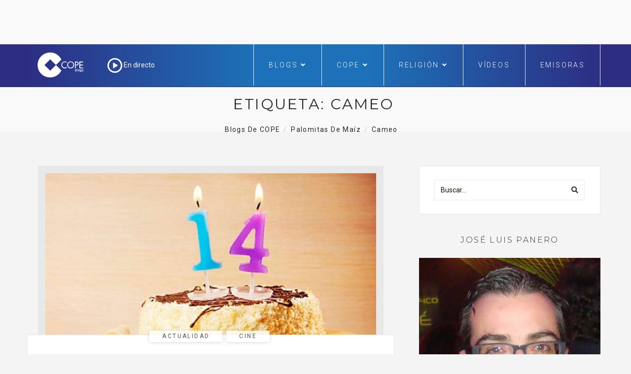

--- FILE ---
content_type: text/html; charset=UTF-8
request_url: https://www.cope.es/blogs/palomitas-de-maiz/tag/cameo/?pag=1
body_size: 26211
content:

<!DOCTYPE html>
<html lang="es" class="no-js">
<head>
	<meta charset="UTF-8" />
	<meta name="viewport" content="width=device-width, initial-scale=1" />
	<link rel="shortcut icon" href="https://www.cope.es/img/brand/favicon.ico" />
	<link rel="profile" href="http://gmpg.org/xfn/11" />
    <link rel="alternate" type="application/rss+xml" title="Blogs de COPE" href="https://www.cope.es/blogs/multifeed" />
<style>
@media (min-width: 992px) {
.ownavigation .navbar-nav li .dropdown-menu > li > a {font-size: 12px;color: #333333;padding: 0px 1px 1px 1px!important;}
}</style>

<!-- Quantcast Choice. Consent Manager Tag -->
<script type="text/javascript" async=true>
    var elem = document.createElement('script');
    elem.src = 'https://quantcast.mgr.consensu.org/cmp.js';
    elem.async = true;
    elem.type = "text/javascript";
    var scpt = document.getElementsByTagName('script')[0];
    scpt.parentNode.insertBefore(elem, scpt);
    (function() {
    var gdprAppliesGlobally = true;
    function addFrame() {
        if (!window.frames['__cmpLocator']) {
        if (document.body) {
            var body = document.body,
                iframe = document.createElement('iframe');
            iframe.style = 'display:none';
            iframe.name = '__cmpLocator';
            body.appendChild(iframe);
        } else {
            // In the case where this stub is located in the head,
            // this allows us to inject the iframe more quickly than
            // relying on DOMContentLoaded or other events.
            setTimeout(addFrame, 5);
        }
        }
    }
    addFrame();
    function cmpMsgHandler(event) {
        var msgIsString = typeof event.data === "string";
        var json;
        if(msgIsString) {
        json = event.data.indexOf("__cmpCall") != -1 ? JSON.parse(event.data) : {};
        } else {
        json = event.data;
        }
        if (json.__cmpCall) {
        var i = json.__cmpCall;
        window.__cmp(i.command, i.parameter, function(retValue, success) {
            var returnMsg = {"__cmpReturn": {
            "returnValue": retValue,
            "success": success,
            "callId": i.callId
            }};
            event.source.postMessage(msgIsString ?
            JSON.stringify(returnMsg) : returnMsg, '*');
        });
        }
    }
    window.__cmp = function (c) {
        var b = arguments;
        if (!b.length) {
        return __cmp.a;
        }
        else if (b[0] === 'ping') {
        b[2]({"gdprAppliesGlobally": gdprAppliesGlobally,
            "cmpLoaded": false}, true);
        } else if (c == '__cmp')
        return false;
        else {
        if (typeof __cmp.a === 'undefined') {
            __cmp.a = [];
        }
        __cmp.a.push([].slice.apply(b));
        }
    }
    window.__cmp.gdprAppliesGlobally = gdprAppliesGlobally;
    window.__cmp.msgHandler = cmpMsgHandler;
    if (window.addEventListener) {
        window.addEventListener('message', cmpMsgHandler, false);
    }
    else {
        window.attachEvent('onmessage', cmpMsgHandler);
    }
    })();
    window.__cmp('init', {
    'Language': 'es',
'Initial Screen Title Text': 'Tu privacidad es importante para nosotros',
'Initial Screen Reject Button Text': 'No acepto',
'Initial Screen Accept Button Text': 'Acepto',
'Initial Screen Purpose Link Text': 'Más información',
'Purpose Screen Title Text': 'Tu privacidad es importante para nosotros',
'Purpose Screen Header Title Text': 'Configuración de privacidad',
'Purpose Screen Body Text': 'Puedes configurar tus preferencias y elegir como quieres que tus datos sean utilizados para los siguientes propósitos. Puedes elegir configurar tus preferencias solo con nosotros independientemente del resto de nuestros partners. Cada propósito tiene una descripción para que puedas saber como nosotros y nuestros partners utilizamos tus datos.  Para obtener más información sobre nuestras políticas de datos, visite nuestra <a href="https://www.cope.es/pagina/politica-de-privacidad" target="_blank"> Política de privacidad</a>',
'Purpose Screen Enable All Button Text': 'Habilitar todo',
'Purpose Screen Vendor Link Text': 'Ver lista completa de partners',
'Purpose Screen Cancel Button Text': 'Cancelar',
'Purpose Screen Save and Exit Button Text': 'Guardar y salir',
'Vendor Screen Title Text': 'Tu privacidad es importante para nosotros',
'Vendor Screen Body Text': 'Puedes dar tu consentimiento de manera individual a cada partner. Ver la lista de todos los propósitos para los cuales utilizan tus datos para tener más información. En algunos casos, las empresas pueden revelar que usan tus datos sin pedir tu consentimiento, en función de intereses legítimos. Para obtener más información sobre nuestras políticas de datos, visite nuestra <a href="https://www.cope.es/pagina/politica-de-privacidad" target="_blank"> Política de privacidad</a>',
'Vendor Screen Accept All Button Text': 'Aceptar todo',
'Vendor Screen Reject All Button Text': 'Rechazar todo',
'Vendor Screen Purposes Link Text': 'Ver porpósitos',
'Vendor Screen Cancel Button Text': 'Cancelar',
'Vendor Screen Save and Exit Button Text': 'Guardar y salir',
'Initial Screen Body Text': 'Nosotros y nuestros partners usamos cookies para personalizar su contenido y crear una mejor experiencia para usted. Podemos recopilar información no confidencial sobre su uso. Puede aceptar el uso de esta tecnología o administrar su configuración y así controlar completamente qué información se recopila y gestiona. Para obtener más información sobre nuestras políticas de datos, visite nuestra <a href="https://www.cope.es/pagina/politica-de-privacidad" target="_blank"> Política de privacidad</a>',
'Initial Screen Body Text Option': 0,
'Display UI': 'always',
'Publisher Name': 'COPE',
'Min Days Between UI Displays': 365,
'Publisher Purpose IDs': [],
'Publisher Logo': 'https://cope-cdnmed.agilecontent.com/img/default.png',
'UI Layout': 'banner',
'Non-Consent Display Frequency': 365,
'No Option': false,
'Consent Scope': 'service',
        'Default Value for Toggles': 'on',
    });
</script>

<!-- End Quantcast Choice. Consent Manager Tag -->
    <style>
        .qc-cmp-button {
          background-color: #1d71b8 !important;
          border-color: #1d71b8 !important;
        }
        .qc-cmp-title {
    color: #fff;
    font-size: 16px!important;
    font-weight: 400!important;
    line-height: 20px!important;
    margin: 0 0 2px!important;
}
        .qc-cmp-button:hover {
          background-color: transparent !important;
          border-color: #1d71b8 !important;
        }
        .qc-cmp-alt-action,
        .qc-cmp-link {
          color: #1d71b8 !important;
        }
        .qc-cmp-button {
          color: #fff !important;
        }
        .qc-cmp-button.qc-cmp-secondary-button {
          color: #000 !important;
        }
        .qc-cmp-button.qc-cmp-button.qc-cmp-secondary-button:hover {
          color:#ffffff !important;
        }
        .qc-cmp-button.qc-cmp-secondary-button {
          border-color: #1d71b8 !important;
          background-color: transparent !important;
        }
        .qc-cmp-button.qc-cmp-secondary-button:hover {
          background-color: #1d71b8 !important;
        }
        .qc-cmp-ui,
        .qc-cmp-ui .qc-cmp-main-messaging,
        .qc-cmp-ui .qc-cmp-messaging,
        .qc-cmp-ui .qc-cmp-beta-messaging,
        .qc-cmp-ui .qc-cmp-title,
        .qc-cmp-ui .qc-cmp-sub-title,
        .qc-cmp-ui .qc-cmp-purpose-info,
        .qc-cmp-ui .qc-cmp-table,
        .qc-cmp-ui .qc-cmp-table-header,
        .qc-cmp-ui .qc-cmp-vendor-list,
        .qc-cmp-ui .qc-cmp-vendor-list-title {
            color: #000 !important;
        }
        .qc-cmp-ui a,
        .qc-cmp-ui .qc-cmp-alt-action {
          color: #333 !important;
        }
        .qc-cmp-ui {
            background-color: #fff !important;
        }
        .qc-cmp-publisher-purposes-table .qc-cmp-table-header {
          background-color: #fafafa !important;
        }
        .qc-cmp-publisher-purposes-table .qc-cmp-table-row {
          background-color: #ffffff !important;
        }
        .qc-cmp-small-toggle.qc-cmp-toggle-on,
        .qc-cmp-toggle.qc-cmp-toggle-on {
            background-color: #333 !important;
            border-color: #333 !important;
        }
        .qc-cmp-publisher-logo {
    display: none;
}
.qc-cmp-main-messaging, .qc-cmp-messaging {
    font-size: 11px!important;
    font-weight: 300!important;
    line-height: 12px!important;
}
.qc-cmp-ui-content {
    padding: 4px!important;
}

.qc-cmp-ui {
    background-color: #368bd6;
    box-sizing: border-box;
    color: #fff;
    font-family: Arial,helvetica,sans-serif;
    justify-content: space-between;
    max-height: 100vh!important;
    min-height: 60px!important;
    overflow-x: hidden;
    -webkit-font-smoothing: antialiased;
}

@media screen and (max-width: 850px)
.qc-cmp-buttons {
    width: 100%;
    padding: 5px 0 0!important;
}
.qc-cmp-buttons {
    display: flex;
    align-content: center;
    flex-direction: column;
    justify-content: center;
    padding-left: 20px!important;
}
.qc-cmp-buttons .qc-cmp-button {
    min-width: 135px!important;
}
.qc-cmp-button {
    color: #fff !important;
}
.qc-cmp-button {
    background-color: #fff;
    border: 2px solid #fff;
    border-radius: 2px!important;
    box-shadow: 0 1px 1px 0 rgba(0,0,0,.2);
    box-sizing: border-box;
    color: #368bd6;
    cursor: pointer;
    font-family: Arial,sans-serif;
    font-size: 14px;
    font-weight: 600;
    height: 35px!important;
    letter-spacing: 2px;
    line-height: 24px!important;
    margin: 0 0 5px!important;
    padding: 0 13px;
    text-align: center;
    text-decoration: none;
    text-transform: uppercase;
    transition: all .2s ease-in-out;
    white-space: nowrap;
    -webkit-font-smoothing: antialiased;
}
.qc-cmp-alt-action {
    color: #fff;
    cursor: pointer;
    text-align: center;
    text-decoration: underline;
    font-size: 12px!important;
    line-height: 24px!important;
    margin: 0 5px!important;
}

.qc-cmp-ui {
    background-color: whitesmoke!important;
box-shadow: 0 1px 3px rgba(33, 41, 52, 0.75);
border: 1px solid #3A5EB2!important
border-color: #3A5EB2 !important;
}
.qc-cmp-ui-container {
    background: rgba(33,41,52,.85);
    display: flex;
    top: 0;
    transition: opacity .15s ease;
}
.qc-cmp-button:hover {
    background-color: #1d71b8 !important;
    border-color: #1d71b8 !important;
}
.qc-cmp-table {
    border: 1px solid hsla(0,0%,100%,.3);
    border-collapse: collapse;
    color: #fff;
    font-family: Arial,Verdana,sans-serif;
    font-size: 14px;
    width: 100%;
    background-color: #FFF;
}
.qc-cmp-nav-bar {
    padding-top: 10px;
}
.qc-cmp-publisher-logo {
    display: none!important;
    margin: 0 0 24px;
    max-height: 60px;
    max-width: 150px;
}
.qc-cmp-back:before {
    content: "<";
    display: inline-block;
    position: relative;
    top: 1px;
    right: 6px;
    width: 12px;
    height: 12px;
    background: none!important;
    transform: none!important;
}
    </style>
		<!-- override default color via settings page -->
	<style type="text/css">
	#progressBar.flat::-webkit-progress-value {
		background-color: #FFF;
		background-color: #FFF !important;
	}
			#progressBar.flat {
			margin-top: 0px !important;
		}
	</style>
	<progress value="0" id="progressBar" class="flat" title="Page location progress bar">
		<div class="progress-container">
			<span class="progress-bar"></span>
		</div>
	</progress>
	<meta name='robots' content='index, follow, max-image-preview:large, max-snippet:-1, max-video-preview:-1' />

	<!-- This site is optimized with the Yoast SEO plugin v26.7 - https://yoast.com/wordpress/plugins/seo/ -->
	<title>cameo Archives - Palomitas de Maíz</title>
	<link rel="canonical" href="https://www.cope.es/blogs/palomitas-de-maiz/tag/cameo/" />
	<meta property="og:locale" content="es_ES" />
	<meta property="og:type" content="article" />
	<meta property="og:title" content="cameo Archives - Palomitas de Maíz" />
	<meta property="og:url" content="https://www.cope.es/blogs/palomitas-de-maiz/tag/cameo/" />
	<meta property="og:site_name" content="Palomitas de Maíz" />
	<meta name="twitter:card" content="summary_large_image" />
	<meta name="twitter:site" content="@cope_es" />
	<script type="application/ld+json" class="yoast-schema-graph">{"@context":"https://schema.org","@graph":[{"@type":"CollectionPage","@id":"https://www.cope.es/blogs/palomitas-de-maiz/tag/cameo/","url":"https://www.cope.es/blogs/palomitas-de-maiz/tag/cameo/","name":"cameo Archives - Palomitas de Maíz","isPartOf":{"@id":"https://www.cope.es/blogs/palomitas-de-maiz/#website"},"primaryImageOfPage":{"@id":"https://www.cope.es/blogs/palomitas-de-maiz/tag/cameo/#primaryimage"},"image":{"@id":"https://www.cope.es/blogs/palomitas-de-maiz/tag/cameo/#primaryimage"},"thumbnailUrl":"https://www.cope.es/blogs/palomitas-de-maiz/wp-content/uploads/sites/6/2022/11/14-aniversario-palomitas-de-maiz.jpg","breadcrumb":{"@id":"https://www.cope.es/blogs/palomitas-de-maiz/tag/cameo/#breadcrumb"},"inLanguage":"es"},{"@type":"ImageObject","inLanguage":"es","@id":"https://www.cope.es/blogs/palomitas-de-maiz/tag/cameo/#primaryimage","url":"https://www.cope.es/blogs/palomitas-de-maiz/wp-content/uploads/sites/6/2022/11/14-aniversario-palomitas-de-maiz.jpg","contentUrl":"https://www.cope.es/blogs/palomitas-de-maiz/wp-content/uploads/sites/6/2022/11/14-aniversario-palomitas-de-maiz.jpg","width":723,"height":392,"caption":"https://www.cope.es/blogs/palomitas-de-maiz/2022/11/07/palomitas-de-maiz-cumple-hoy-14-anos-muchisimas-felicidades-jose-luis-panero-blog/"},{"@type":"BreadcrumbList","@id":"https://www.cope.es/blogs/palomitas-de-maiz/tag/cameo/#breadcrumb","itemListElement":[{"@type":"ListItem","position":1,"name":"Portada","item":"https://www.cope.es/blogs/palomitas-de-maiz/"},{"@type":"ListItem","position":2,"name":"cameo"}]},{"@type":"WebSite","@id":"https://www.cope.es/blogs/palomitas-de-maiz/#website","url":"https://www.cope.es/blogs/palomitas-de-maiz/","name":"Palomitas de Maíz","description":"Blog decano de cine de COPE","potentialAction":[{"@type":"SearchAction","target":{"@type":"EntryPoint","urlTemplate":"https://www.cope.es/blogs/palomitas-de-maiz/?s={search_term_string}"},"query-input":{"@type":"PropertyValueSpecification","valueRequired":true,"valueName":"search_term_string"}}],"inLanguage":"es"}]}</script>
	<!-- / Yoast SEO plugin. -->


<link rel='dns-prefetch' href='//maps.googleapis.com' />
<link rel='dns-prefetch' href='//use.fontawesome.com' />
<link rel='dns-prefetch' href='//fonts.googleapis.com' />
<link rel="alternate" type="application/rss+xml" title="Palomitas de Maíz &raquo; Feed" href="https://www.cope.es/blogs/palomitas-de-maiz/feed/" />
<link rel="alternate" type="application/rss+xml" title="Palomitas de Maíz &raquo; Feed de los comentarios" href="https://www.cope.es/blogs/palomitas-de-maiz/comments/feed/" />
<link rel="alternate" type="application/rss+xml" title="Palomitas de Maíz &raquo; Etiqueta cameo del feed" href="https://www.cope.es/blogs/palomitas-de-maiz/tag/cameo/feed/" />
<style id='wp-img-auto-sizes-contain-inline-css' type='text/css'>
img:is([sizes=auto i],[sizes^="auto," i]){contain-intrinsic-size:3000px 1500px}
/*# sourceURL=wp-img-auto-sizes-contain-inline-css */
</style>
<style id='wp-emoji-styles-inline-css' type='text/css'>

	img.wp-smiley, img.emoji {
		display: inline !important;
		border: none !important;
		box-shadow: none !important;
		height: 1em !important;
		width: 1em !important;
		margin: 0 0.07em !important;
		vertical-align: -0.1em !important;
		background: none !important;
		padding: 0 !important;
	}
/*# sourceURL=wp-emoji-styles-inline-css */
</style>
<style id='wp-block-library-inline-css' type='text/css'>
:root{--wp-block-synced-color:#7a00df;--wp-block-synced-color--rgb:122,0,223;--wp-bound-block-color:var(--wp-block-synced-color);--wp-editor-canvas-background:#ddd;--wp-admin-theme-color:#007cba;--wp-admin-theme-color--rgb:0,124,186;--wp-admin-theme-color-darker-10:#006ba1;--wp-admin-theme-color-darker-10--rgb:0,107,160.5;--wp-admin-theme-color-darker-20:#005a87;--wp-admin-theme-color-darker-20--rgb:0,90,135;--wp-admin-border-width-focus:2px}@media (min-resolution:192dpi){:root{--wp-admin-border-width-focus:1.5px}}.wp-element-button{cursor:pointer}:root .has-very-light-gray-background-color{background-color:#eee}:root .has-very-dark-gray-background-color{background-color:#313131}:root .has-very-light-gray-color{color:#eee}:root .has-very-dark-gray-color{color:#313131}:root .has-vivid-green-cyan-to-vivid-cyan-blue-gradient-background{background:linear-gradient(135deg,#00d084,#0693e3)}:root .has-purple-crush-gradient-background{background:linear-gradient(135deg,#34e2e4,#4721fb 50%,#ab1dfe)}:root .has-hazy-dawn-gradient-background{background:linear-gradient(135deg,#faaca8,#dad0ec)}:root .has-subdued-olive-gradient-background{background:linear-gradient(135deg,#fafae1,#67a671)}:root .has-atomic-cream-gradient-background{background:linear-gradient(135deg,#fdd79a,#004a59)}:root .has-nightshade-gradient-background{background:linear-gradient(135deg,#330968,#31cdcf)}:root .has-midnight-gradient-background{background:linear-gradient(135deg,#020381,#2874fc)}:root{--wp--preset--font-size--normal:16px;--wp--preset--font-size--huge:42px}.has-regular-font-size{font-size:1em}.has-larger-font-size{font-size:2.625em}.has-normal-font-size{font-size:var(--wp--preset--font-size--normal)}.has-huge-font-size{font-size:var(--wp--preset--font-size--huge)}.has-text-align-center{text-align:center}.has-text-align-left{text-align:left}.has-text-align-right{text-align:right}.has-fit-text{white-space:nowrap!important}#end-resizable-editor-section{display:none}.aligncenter{clear:both}.items-justified-left{justify-content:flex-start}.items-justified-center{justify-content:center}.items-justified-right{justify-content:flex-end}.items-justified-space-between{justify-content:space-between}.screen-reader-text{border:0;clip-path:inset(50%);height:1px;margin:-1px;overflow:hidden;padding:0;position:absolute;width:1px;word-wrap:normal!important}.screen-reader-text:focus{background-color:#ddd;clip-path:none;color:#444;display:block;font-size:1em;height:auto;left:5px;line-height:normal;padding:15px 23px 14px;text-decoration:none;top:5px;width:auto;z-index:100000}html :where(.has-border-color){border-style:solid}html :where([style*=border-top-color]){border-top-style:solid}html :where([style*=border-right-color]){border-right-style:solid}html :where([style*=border-bottom-color]){border-bottom-style:solid}html :where([style*=border-left-color]){border-left-style:solid}html :where([style*=border-width]){border-style:solid}html :where([style*=border-top-width]){border-top-style:solid}html :where([style*=border-right-width]){border-right-style:solid}html :where([style*=border-bottom-width]){border-bottom-style:solid}html :where([style*=border-left-width]){border-left-style:solid}html :where(img[class*=wp-image-]){height:auto;max-width:100%}:where(figure){margin:0 0 1em}html :where(.is-position-sticky){--wp-admin--admin-bar--position-offset:var(--wp-admin--admin-bar--height,0px)}@media screen and (max-width:600px){html :where(.is-position-sticky){--wp-admin--admin-bar--position-offset:0px}}

/*# sourceURL=wp-block-library-inline-css */
</style><style id='global-styles-inline-css' type='text/css'>
:root{--wp--preset--aspect-ratio--square: 1;--wp--preset--aspect-ratio--4-3: 4/3;--wp--preset--aspect-ratio--3-4: 3/4;--wp--preset--aspect-ratio--3-2: 3/2;--wp--preset--aspect-ratio--2-3: 2/3;--wp--preset--aspect-ratio--16-9: 16/9;--wp--preset--aspect-ratio--9-16: 9/16;--wp--preset--color--black: #000000;--wp--preset--color--cyan-bluish-gray: #abb8c3;--wp--preset--color--white: #ffffff;--wp--preset--color--pale-pink: #f78da7;--wp--preset--color--vivid-red: #cf2e2e;--wp--preset--color--luminous-vivid-orange: #ff6900;--wp--preset--color--luminous-vivid-amber: #fcb900;--wp--preset--color--light-green-cyan: #7bdcb5;--wp--preset--color--vivid-green-cyan: #00d084;--wp--preset--color--pale-cyan-blue: #8ed1fc;--wp--preset--color--vivid-cyan-blue: #0693e3;--wp--preset--color--vivid-purple: #9b51e0;--wp--preset--gradient--vivid-cyan-blue-to-vivid-purple: linear-gradient(135deg,rgb(6,147,227) 0%,rgb(155,81,224) 100%);--wp--preset--gradient--light-green-cyan-to-vivid-green-cyan: linear-gradient(135deg,rgb(122,220,180) 0%,rgb(0,208,130) 100%);--wp--preset--gradient--luminous-vivid-amber-to-luminous-vivid-orange: linear-gradient(135deg,rgb(252,185,0) 0%,rgb(255,105,0) 100%);--wp--preset--gradient--luminous-vivid-orange-to-vivid-red: linear-gradient(135deg,rgb(255,105,0) 0%,rgb(207,46,46) 100%);--wp--preset--gradient--very-light-gray-to-cyan-bluish-gray: linear-gradient(135deg,rgb(238,238,238) 0%,rgb(169,184,195) 100%);--wp--preset--gradient--cool-to-warm-spectrum: linear-gradient(135deg,rgb(74,234,220) 0%,rgb(151,120,209) 20%,rgb(207,42,186) 40%,rgb(238,44,130) 60%,rgb(251,105,98) 80%,rgb(254,248,76) 100%);--wp--preset--gradient--blush-light-purple: linear-gradient(135deg,rgb(255,206,236) 0%,rgb(152,150,240) 100%);--wp--preset--gradient--blush-bordeaux: linear-gradient(135deg,rgb(254,205,165) 0%,rgb(254,45,45) 50%,rgb(107,0,62) 100%);--wp--preset--gradient--luminous-dusk: linear-gradient(135deg,rgb(255,203,112) 0%,rgb(199,81,192) 50%,rgb(65,88,208) 100%);--wp--preset--gradient--pale-ocean: linear-gradient(135deg,rgb(255,245,203) 0%,rgb(182,227,212) 50%,rgb(51,167,181) 100%);--wp--preset--gradient--electric-grass: linear-gradient(135deg,rgb(202,248,128) 0%,rgb(113,206,126) 100%);--wp--preset--gradient--midnight: linear-gradient(135deg,rgb(2,3,129) 0%,rgb(40,116,252) 100%);--wp--preset--font-size--small: 13px;--wp--preset--font-size--medium: 20px;--wp--preset--font-size--large: 36px;--wp--preset--font-size--x-large: 42px;--wp--preset--spacing--20: 0.44rem;--wp--preset--spacing--30: 0.67rem;--wp--preset--spacing--40: 1rem;--wp--preset--spacing--50: 1.5rem;--wp--preset--spacing--60: 2.25rem;--wp--preset--spacing--70: 3.38rem;--wp--preset--spacing--80: 5.06rem;--wp--preset--shadow--natural: 6px 6px 9px rgba(0, 0, 0, 0.2);--wp--preset--shadow--deep: 12px 12px 50px rgba(0, 0, 0, 0.4);--wp--preset--shadow--sharp: 6px 6px 0px rgba(0, 0, 0, 0.2);--wp--preset--shadow--outlined: 6px 6px 0px -3px rgb(255, 255, 255), 6px 6px rgb(0, 0, 0);--wp--preset--shadow--crisp: 6px 6px 0px rgb(0, 0, 0);}:where(.is-layout-flex){gap: 0.5em;}:where(.is-layout-grid){gap: 0.5em;}body .is-layout-flex{display: flex;}.is-layout-flex{flex-wrap: wrap;align-items: center;}.is-layout-flex > :is(*, div){margin: 0;}body .is-layout-grid{display: grid;}.is-layout-grid > :is(*, div){margin: 0;}:where(.wp-block-columns.is-layout-flex){gap: 2em;}:where(.wp-block-columns.is-layout-grid){gap: 2em;}:where(.wp-block-post-template.is-layout-flex){gap: 1.25em;}:where(.wp-block-post-template.is-layout-grid){gap: 1.25em;}.has-black-color{color: var(--wp--preset--color--black) !important;}.has-cyan-bluish-gray-color{color: var(--wp--preset--color--cyan-bluish-gray) !important;}.has-white-color{color: var(--wp--preset--color--white) !important;}.has-pale-pink-color{color: var(--wp--preset--color--pale-pink) !important;}.has-vivid-red-color{color: var(--wp--preset--color--vivid-red) !important;}.has-luminous-vivid-orange-color{color: var(--wp--preset--color--luminous-vivid-orange) !important;}.has-luminous-vivid-amber-color{color: var(--wp--preset--color--luminous-vivid-amber) !important;}.has-light-green-cyan-color{color: var(--wp--preset--color--light-green-cyan) !important;}.has-vivid-green-cyan-color{color: var(--wp--preset--color--vivid-green-cyan) !important;}.has-pale-cyan-blue-color{color: var(--wp--preset--color--pale-cyan-blue) !important;}.has-vivid-cyan-blue-color{color: var(--wp--preset--color--vivid-cyan-blue) !important;}.has-vivid-purple-color{color: var(--wp--preset--color--vivid-purple) !important;}.has-black-background-color{background-color: var(--wp--preset--color--black) !important;}.has-cyan-bluish-gray-background-color{background-color: var(--wp--preset--color--cyan-bluish-gray) !important;}.has-white-background-color{background-color: var(--wp--preset--color--white) !important;}.has-pale-pink-background-color{background-color: var(--wp--preset--color--pale-pink) !important;}.has-vivid-red-background-color{background-color: var(--wp--preset--color--vivid-red) !important;}.has-luminous-vivid-orange-background-color{background-color: var(--wp--preset--color--luminous-vivid-orange) !important;}.has-luminous-vivid-amber-background-color{background-color: var(--wp--preset--color--luminous-vivid-amber) !important;}.has-light-green-cyan-background-color{background-color: var(--wp--preset--color--light-green-cyan) !important;}.has-vivid-green-cyan-background-color{background-color: var(--wp--preset--color--vivid-green-cyan) !important;}.has-pale-cyan-blue-background-color{background-color: var(--wp--preset--color--pale-cyan-blue) !important;}.has-vivid-cyan-blue-background-color{background-color: var(--wp--preset--color--vivid-cyan-blue) !important;}.has-vivid-purple-background-color{background-color: var(--wp--preset--color--vivid-purple) !important;}.has-black-border-color{border-color: var(--wp--preset--color--black) !important;}.has-cyan-bluish-gray-border-color{border-color: var(--wp--preset--color--cyan-bluish-gray) !important;}.has-white-border-color{border-color: var(--wp--preset--color--white) !important;}.has-pale-pink-border-color{border-color: var(--wp--preset--color--pale-pink) !important;}.has-vivid-red-border-color{border-color: var(--wp--preset--color--vivid-red) !important;}.has-luminous-vivid-orange-border-color{border-color: var(--wp--preset--color--luminous-vivid-orange) !important;}.has-luminous-vivid-amber-border-color{border-color: var(--wp--preset--color--luminous-vivid-amber) !important;}.has-light-green-cyan-border-color{border-color: var(--wp--preset--color--light-green-cyan) !important;}.has-vivid-green-cyan-border-color{border-color: var(--wp--preset--color--vivid-green-cyan) !important;}.has-pale-cyan-blue-border-color{border-color: var(--wp--preset--color--pale-cyan-blue) !important;}.has-vivid-cyan-blue-border-color{border-color: var(--wp--preset--color--vivid-cyan-blue) !important;}.has-vivid-purple-border-color{border-color: var(--wp--preset--color--vivid-purple) !important;}.has-vivid-cyan-blue-to-vivid-purple-gradient-background{background: var(--wp--preset--gradient--vivid-cyan-blue-to-vivid-purple) !important;}.has-light-green-cyan-to-vivid-green-cyan-gradient-background{background: var(--wp--preset--gradient--light-green-cyan-to-vivid-green-cyan) !important;}.has-luminous-vivid-amber-to-luminous-vivid-orange-gradient-background{background: var(--wp--preset--gradient--luminous-vivid-amber-to-luminous-vivid-orange) !important;}.has-luminous-vivid-orange-to-vivid-red-gradient-background{background: var(--wp--preset--gradient--luminous-vivid-orange-to-vivid-red) !important;}.has-very-light-gray-to-cyan-bluish-gray-gradient-background{background: var(--wp--preset--gradient--very-light-gray-to-cyan-bluish-gray) !important;}.has-cool-to-warm-spectrum-gradient-background{background: var(--wp--preset--gradient--cool-to-warm-spectrum) !important;}.has-blush-light-purple-gradient-background{background: var(--wp--preset--gradient--blush-light-purple) !important;}.has-blush-bordeaux-gradient-background{background: var(--wp--preset--gradient--blush-bordeaux) !important;}.has-luminous-dusk-gradient-background{background: var(--wp--preset--gradient--luminous-dusk) !important;}.has-pale-ocean-gradient-background{background: var(--wp--preset--gradient--pale-ocean) !important;}.has-electric-grass-gradient-background{background: var(--wp--preset--gradient--electric-grass) !important;}.has-midnight-gradient-background{background: var(--wp--preset--gradient--midnight) !important;}.has-small-font-size{font-size: var(--wp--preset--font-size--small) !important;}.has-medium-font-size{font-size: var(--wp--preset--font-size--medium) !important;}.has-large-font-size{font-size: var(--wp--preset--font-size--large) !important;}.has-x-large-font-size{font-size: var(--wp--preset--font-size--x-large) !important;}
/*# sourceURL=global-styles-inline-css */
</style>

<style id='classic-theme-styles-inline-css' type='text/css'>
/*! This file is auto-generated */
.wp-block-button__link{color:#fff;background-color:#32373c;border-radius:9999px;box-shadow:none;text-decoration:none;padding:calc(.667em + 2px) calc(1.333em + 2px);font-size:1.125em}.wp-block-file__button{background:#32373c;color:#fff;text-decoration:none}
/*# sourceURL=/wp-includes/css/classic-themes.min.css */
</style>
<link rel='stylesheet' id='avatar-manager-css' href='https://www.cope.es/blogs/palomitas-de-maiz/wp-content/plugins/avatar-manager/assets/css/avatar-manager.min.css?ver=1.2.1' type='text/css' media='all' />
<link rel='stylesheet' id='hoary-toolkit-css' href='https://www.cope.es/blogs/palomitas-de-maiz/wp-content/plugins/hoary-toolkit/lib/css/plugin.css?ver=1.0' type='text/css' media='all' />
<link rel='stylesheet' id='wpsr_main_css-css' href='https://www.cope.es/blogs/palomitas-de-maiz/wp-content/plugins/wp-socializer/public/css/wpsr.min.css?ver=7.9' type='text/css' media='all' />
<link rel='stylesheet' id='wpsr_fa_icons-css' href='https://use.fontawesome.com/releases/v6.7.2/css/all.css?ver=7.9' type='text/css' media='all' />
<link crossorigin="anonymous" rel='stylesheet' id='hoary-fonts-css' href='https://fonts.googleapis.com/css?family=Montserrat%3A100%2C100i%2C200%2C200i%2C300%2C300i%2C400%2C400i%2C500%2C500i%2C600%2C600i%2C700%2C700i%2C800%2C800i%2C900%2C900i%7CRoboto%3A100%2C100i%2C300%2C300i%2C400%2C400i%2C500%2C500i%2C700%2C700i%2C900%2C900i&#038;subset=latin%2Clatin-ext&#038;ver=6.9' type='text/css' media='all' />
<link rel='stylesheet' id='dashicons-css' href='https://www.cope.es/blogs/palomitas-de-maiz/wp-includes/css/dashicons.min.css?ver=6.9' type='text/css' media='all' />
<link rel='stylesheet' id='hoary-lib-css' href='https://www.cope.es/blogs/palomitas-de-maiz/wp-content/themes/hoary/assets/css/lib.css?ver=6.9' type='text/css' media='all' />
<link rel='stylesheet' id='hoary-plugins-css' href='https://www.cope.es/blogs/palomitas-de-maiz/wp-content/themes/hoary/assets/css/plugins.css?ver=6.9' type='text/css' media='all' />
<link rel='stylesheet' id='hoary-elements-css' href='https://www.cope.es/blogs/palomitas-de-maiz/wp-content/themes/hoary/assets/css/elements.css?ver=6.9' type='text/css' media='all' />
<link rel='stylesheet' id='hoary-wordpress-css' href='https://www.cope.es/blogs/palomitas-de-maiz/wp-content/themes/hoary/assets/css/wordpress.css?ver=6.9' type='text/css' media='all' />
<link rel='stylesheet' id='hoary-woocommerce-css' href='https://www.cope.es/blogs/palomitas-de-maiz/wp-content/themes/hoary/assets/css/woocommerce.css?ver=6.9' type='text/css' media='all' />
<link rel='stylesheet' id='hoary-stylesheet-css' href='https://www.cope.es/blogs/palomitas-de-maiz/wp-content/themes/hoary/style.css?ver=6.9' type='text/css' media='all' />
<style id='hoary-stylesheet-inline-css' type='text/css'>

			@media (min-width: 992px) {
				
			}
			@media (max-width: 991px) {
				
			}
			@media (max-width: 767px) {
				
			}			
		
/*# sourceURL=hoary-stylesheet-inline-css */
</style>
<link rel='stylesheet' id='scroll-progress-styles-css' href='https://www.cope.es/blogs/palomitas-de-maiz/wp-content/plugins/scroll-progress-bar/lib/css/progress-bar-style.min.css?ver=6.9' type='text/css' media='all' />
<link rel='stylesheet' id='kc-general-css' href='https://www.cope.es/blogs/palomitas-de-maiz/wp-content/plugins/kingcomposer/assets/frontend/css/kingcomposer.min.css?ver=2.9.5' type='text/css' media='all' />
<link rel='stylesheet' id='kc-animate-css' href='https://www.cope.es/blogs/palomitas-de-maiz/wp-content/plugins/kingcomposer/assets/css/animate.css?ver=2.9.5' type='text/css' media='all' />
<link rel='stylesheet' id='kc-icon-1-css' href='https://www.cope.es/blogs/palomitas-de-maiz/wp-content/plugins/kingcomposer/assets/css/icons.css?ver=2.9.5' type='text/css' media='all' />
<script type="text/javascript" src="https://www.cope.es/blogs/palomitas-de-maiz/wp-includes/js/jquery/jquery.min.js?ver=3.7.1" id="jquery-core-js"></script>
<script type="text/javascript" src="https://www.cope.es/blogs/palomitas-de-maiz/wp-includes/js/jquery/jquery-migrate.min.js?ver=3.4.1" id="jquery-migrate-js"></script>
<script type="text/javascript" src="https://www.cope.es/blogs/palomitas-de-maiz/wp-content/plugins/avatar-manager/assets/js/avatar-manager.min.js?ver=1.2.1" id="avatar-manager-js"></script>
<script type="text/javascript" src="https://www.cope.es/blogs/palomitas-de-maiz/wp-content/plugins/hoary-toolkit/lib/js/plugin.js?ver=1.0" id="hoary-toolkit-js"></script>
<script type="text/javascript" src="https://www.cope.es/blogs/palomitas-de-maiz/wp-content/plugins/scroll-progress-bar/lib/js/TweenMax.min.js?ver=all" id="smooth-scroll-js"></script>
<script type="text/javascript" src="https://www.cope.es/blogs/palomitas-de-maiz/wp-content/plugins/scroll-progress-bar/lib/js/ScrollToPlugin.min.js?ver=all" id="scroll-to-js"></script>
<script type="text/javascript" id="smooth-scroll-handling-js-extra">
/* <![CDATA[ */
var smooth_scroll = {"scrollTime":".5","scrollDistance":"300"};
//# sourceURL=smooth-scroll-handling-js-extra
/* ]]> */
</script>
<script type="text/javascript" src="https://www.cope.es/blogs/palomitas-de-maiz/wp-content/plugins/scroll-progress-bar/lib/js/smooth-scroll-handle.min.js?ver=all" id="smooth-scroll-handling-js"></script>
<script type="text/javascript" src="https://www.cope.es/blogs/palomitas-de-maiz/wp-content/plugins/scroll-progress-bar/lib/js/progress-bar.min.js?ver=all" id="scroll-progress-bar-js"></script>
<link rel="https://api.w.org/" href="https://www.cope.es/blogs/palomitas-de-maiz/wp-json/" /><link rel="alternate" title="JSON" type="application/json" href="https://www.cope.es/blogs/palomitas-de-maiz/wp-json/wp/v2/tags/559" /><link rel="EditURI" type="application/rsd+xml" title="RSD" href="https://www.cope.es/blogs/palomitas-de-maiz/xmlrpc.php?rsd" />
<script type="text/javascript">var kc_script_data={ajax_url:"https://www.cope.es/blogs/palomitas-de-maiz/wp-admin/admin-ajax.php"}</script><meta name="generator" content="Redux 4.5.10" /><!-- No hay ninguna versión amphtml disponible para esta URL. --><link rel="icon" href="https://www.cope.es/blogs/palomitas-de-maiz/wp-content/uploads/sites/6/2018/02/cropped-palomitas-cine-32x32.jpg" sizes="32x32" />
<link rel="icon" href="https://www.cope.es/blogs/palomitas-de-maiz/wp-content/uploads/sites/6/2018/02/cropped-palomitas-cine-192x192.jpg" sizes="192x192" />
<link rel="apple-touch-icon" href="https://www.cope.es/blogs/palomitas-de-maiz/wp-content/uploads/sites/6/2018/02/cropped-palomitas-cine-180x180.jpg" />
<meta name="msapplication-TileImage" content="https://www.cope.es/blogs/palomitas-de-maiz/wp-content/uploads/sites/6/2018/02/cropped-palomitas-cine-270x270.jpg" />
<noscript><style id="rocket-lazyload-nojs-css">.rll-youtube-player, [data-lazy-src]{display:none !important;}</style></noscript>	<script type="text/javascript">OAS_url ='http://pub1.cope.es/RealMedia/ads/';OAS_listpos = 'Top,Left,Left1,Bottom';OAS_query = '?';OAS_sitepage = 'www.cope.com/blog';OAS_version = 10;OAS_rn = '001234567890'; OAS_rns = '1234567890';OAS_rn = new String (Math.random()); OAS_rns = OAS_rn.substring(2, 11);
</script>
<meta property="fb:pages" content="15829535820,108508089209776,122175104501327,1497621250458615,280085832341762,463934893627350,144425262299841,114489191967992,139338012831185,110869918969522,1027679527297786,127026957641422,108508089209776,523495777667174">


<script async src="https://www.googletagservices.com/tag/js/gpt.js"></script>
<script type="text/javascript">
var googletag = googletag || {};
googletag.cmd = googletag.cmd || [];
</script>
<script type="text/javascript">
function detectDevice() {
    var windowWidth =  window.innerWidth || document.body.clientWidth;
    var device = 'desktop';
    var size = [[728, 90], [990, 90], [300, 100], [980, 90], [320, 50], 'fluid', [970, 250], [980, 120], [300, 50], [980, 250], [320, 100], [970, 90], [990, 250]];
    if(windowWidth < 768){ 
        device = 'mobile';
        size = [[728, 90], [300, 100], [320, 50], 'fluid', [300, 50], [320, 100]];
    }else if(windowWidth >= 768 && windowWidth <= 1024) {
        device = 'tablet';
        size = [[300, 100], [320, 50], 'fluid', [300, 50], [320, 100]];
    }
    return size;
}

function getSection() {
   var a = "/",
        o = "",
        e = "home"; 
    var c = "cope.es/";
    OAS_sitepage.indexOf("/") > 0 && (e = OAS_sitepage.substr(OAS_sitepage.indexOf("/") + 1, OAS_sitepage.length));   
    var s = new Array(c+e);
    return s
}

function correspondenciaPos(a) {
    posicionactual = a.toLowerCase();
    return posicionactual
}

function getSizesGoogle(a) {
    var size;
    switch (a) {
        case "left":
        case "left1":
        case "x37":
            size = [[300, 250],[300, 300], 'fluid',[300, 600]];
            break;        
        case "left2":
        case "left3":
        case "left4":
        case "left5":
        case "left6":
        case "frame1":
        case "frame2":
            size = [[300, 250],[300, 300], 'fluid'];
            break;
        case "bottom":
            size = detectDevice();
            break;
        case "top":
            size = detectDevice();
            break;
        case "x01":
            size = [[5, 5],[1, 1]];
            break;
    }
    return size
}

function generateNextSlotName() {
    var a = nextSlotId++;
    return "adslot" + a
}

function OAS_AD(a) {
try {
    if (!("x01" == a)) {
        googletag.cmd.push(function() { googletag.display(a); });
    }
}
catch(err) {}
};



var adslot0;
googletag.cmd.push(function() {
googletag.defineSlot('\/21692685822\/cope\/top', getSizesGoogle('top'), 'Top').setTargeting('pos', 'top').addService(googletag.pubads());
googletag.defineSlot('\/21692685822\/cope\/left', getSizesGoogle('left'), 'Left').setTargeting('pos', 'left').addService(googletag.pubads());
googletag.defineSlot('\/21692685822\/cope\/left1', getSizesGoogle('left1'), 'Left1').setTargeting('pos', 'left1').addService(googletag.pubads());
googletag.defineSlot('\/21692685822\/cope\/x01', getSizesGoogle('x01'), 'x01').setTargeting('pos', 'left2').addService(googletag.pubads());
googletag.defineSlot('\/21692685822\/cope\/bottom', getSizesGoogle('bottom'), 'Bottom').setTargeting('pos', 'botom').addService(googletag.pubads());

googletag.pubads().enableSingleRequest();
googletag.pubads().setTargeting('sec', getSection());
googletag.pubads().collapseEmptyDivs();
googletag.enableServices()
});
var nextSlotId = 1,
    checkAdBlock = 1;

</script>
	 <!-- Google Analitycs START --><script>  (function(i,s,o,g,r,a,m){i['GoogleAnalyticsObject']=r;i[r]=i[r]||function(){  (i[r].q=i[r].q||[]).push(arguments)},i[r].l=1*new Date();a=s.createElement(o),  m=s.getElementsByTagName(o)[0];a.async=1;a.src=g;m.parentNode.insertBefore(a,m)  })(window,document,'script','https://www.google-analytics.com/analytics.js','ga');  ga('create', 'UA-156774-6', 'auto');  ga('send', 'pageview');</script><!-- Google Analitycs END -->
	 <script type="text/javascript">
    var _sf_async_config = _sf_async_config || {};
    _sf_async_config.uid = 14289;
	_sf_async_config.domain = 'cope.es';var mSect =  'blogs';var mAu =  "";
	_sf_async_config.sections = mSect;
	_sf_async_config.authors = mAu;   
    var _sf_startpt = (new Date()).getTime();
</script>
<style>
@media (min-width: 992px) {
.ownavigation .navbar-nav li .dropdown-menu > li > a {font-size: 13px;color: #333333;padding: 1px 1px!important;}
}</style>
<link rel='stylesheet' id='nlpcss-css' href='https://www.cope.es/blogs/palomitas-de-maiz/wp-content/plugins/network-latest-posts/css/default_style.css?ver=6.9' type='text/css' media='all' />
</head>
<body class="archive tag tag-cameo tag-559 wp-theme-hoary kc-css-system" >
<!-- Begin comScore Tag --><script>function getCookiecp(cname) {var name = cname + "=";var decodedCookie = decodeURIComponent(document.cookie);var ca = decodedCookie.split(';');for(var i = 0; i <ca.length; i++) {var c = ca[i];while (c.charAt(0) == ' ') {c = c.substring(1);};if (c.indexOf(name) == 0) {return c.substring(name.length, c.length);}};return "";}; var _comscore = _comscore || []; if (getCookiecp('euconsent')!=""){_comscore.push({ c1: "2", c2: "15131279", cs_ucfr: "1" });}else{_comscore.push({ c1: "2", c2: "15131279" });}(function() { var s = document.createElement("script"), el = document.getElementsByTagName("script")[0]; s.async = true; s.src = (document.location.protocol == "https:" ? "https://sb" : "http://b") + ".scorecardresearch.com/beacon.js"; el.parentNode.insertBefore(s, el); })();</script><noscript> <img src="https://sb.scorecardresearch.com/p?c1=2&c2=15131279&cs_ucfr=1&cv=2.0&cj=1" /></noscript><!-- End comScore Tag -->

    <div id="fb-root"></div><script>!function(e,t,n){var o,s=e.getElementsByTagName(t)[0];e.getElementById(n)||(o=e.createElement(t),o.id=n,o.src="//connect.facebook.net/es_ES/sdk.js#xfbml=1&version=v2.7",s.parentNode.insertBefore(o,s))}(document,"script","facebook-jssdk")</script>
<div class="page-banner container-fluid no-padding custombg_overlay banner-breadcrumb"><div id="Top"> <script type="text/javascript"> OAS_AD('Top'); </script></div></div>
	<header class="header_s header_s2 menusticky">
		<!-- Menu Block -->
	<div class="menu-block-2 ow-menu">
		<!-- Container -->
		<div class="container">
			<!-- Ownavigation -->
			<nav class="navbar ownavigation">
				<div class="navbar-header">
					<button type="button" class="navbar-toggle collapsed" data-toggle="collapse" data-target="#navbar" aria-expanded="false" aria-controls="navbar">
						<span class="sr-only">Mostrar/ocultar navegación</span>
						<span class="icon-bar"></span>
						<span class="icon-bar"></span>
						<span class="icon-bar"></span>
					</button>
						<a class="navbar-brand image-logo" href="https://www.cope.es/blogs/" style="max-width: 135px;  max-height: 54px;">
		<img src="https://www.cope.es/blogs/wp-content/uploads/2017/12/cope-blogs-blanco.svg" alt="Blogs de COPE" style="width: 135px;  height: 54px;"/>
	</a>
	<div class="audiocope"> <a href="https://www.cope.es/directos/net1" target="_blank"> <img src="/blogs/wp-content/themes/hoary/assets/images/play-cope2.svg" width="30"> En directo</a> </div>
					</div>
				<div class="navbar-collapse collapse" id="navbar">
					<ul id="menu-menu-principal" class="nav navbar-nav navbar-right"><li id="menu-item-34" class="menu-item menu-item-type-custom menu-item-object-custom menu-item-has-children menu-item-34 no_menu_icon dropdown"><a title="Blogs" href="/blogs/" class="dropdown-toggle" aria-haspopup="true">Blogs <span class="fa fa-angle-down"></span></a><i class='ddl-switch fa fa-angle-down'></i>

<ul role="menu" class=" dropdown-menu">
	<li id="menu-item-127" class="menu-item menu-item-type-custom menu-item-object-custom menu-item-has-children menu-item-127 no_menu_icon dropdown"><a title="Cultura, Música, Libros y Cine">Cultura, Música, Libros y Cine</a><i class='ddl-switch fa fa-angle-down'></i>

	<ul role="menu" class=" dropdown-menu">
		<li id="menu-item-47" class="menu-item menu-item-type-custom menu-item-object-custom menu-item-47 no_menu_icon"><a title="Acero y Cristal" href="/blogs/acero-y-cristal/">Acero y Cristal</a></li>
		<li id="menu-item-35" class="menu-item menu-item-type-custom menu-item-object-custom menu-item-35 no_menu_icon"><a title="Cine y Libertad" href="/blogs/cine-y-libertad/">Cine y Libertad</a></li>
		<li id="menu-item-99" class="menu-item menu-item-type-custom menu-item-object-custom menu-item-99 no_menu_icon"><a title="Excelencia Literaria" href="/blogs/excelencia-literaria/">Excelencia Literaria</a></li>
		<li id="menu-item-117" class="menu-item menu-item-type-custom menu-item-object-custom menu-item-117 no_menu_icon"><a title="Libros a pie de calle" href="/libros-a-pie-de-calle/">Libros a pie de calle</a></li>
		<li id="menu-item-39" class="menu-item menu-item-type-custom menu-item-object-custom menu-item-39 no_menu_icon"><a title="Palomitas de Maíz" href="/blogs/palomitas-de-maiz">Palomitas de Maíz</a></li>
		<li id="menu-item-121" class="menu-item menu-item-type-custom menu-item-object-custom menu-item-121 no_menu_icon"><a title="Vlog de Antonio Hueso" href="/el-vlog-de-antonio-hueso">Vlog de Antonio Hueso</a></li>
	</ul>
</li>
	<li id="menu-item-125" class="menu-item menu-item-type-custom menu-item-object-custom menu-item-has-children menu-item-125 no_menu_icon dropdown"><a title="Deportes">Deportes</a><i class='ddl-switch fa fa-angle-down'></i>

	<ul role="menu" class=" dropdown-menu">
		<li id="menu-item-112" class="menu-item menu-item-type-custom menu-item-object-custom menu-item-112 no_menu_icon"><a title="A tumba abierta" href="/blogs/a-tumba-abierta/">A tumba abierta</a></li>
		<li id="menu-item-113" class="menu-item menu-item-type-custom menu-item-object-custom menu-item-113 no_menu_icon"><a title="Con basket si hay paraíso" href="/blogs/baloncesto/">Con basket si hay paraíso</a></li>
		<li id="menu-item-111" class="menu-item menu-item-type-custom menu-item-object-custom menu-item-111 no_menu_icon"><a title="Derosca" href="/blogs/derosca/">Derosca</a></li>
		<li id="menu-item-90" class="menu-item menu-item-type-custom menu-item-object-custom menu-item-90 no_menu_icon"><a title="Merinadas Deportivas de Edu" href="/blogs/merinadas-deportivas/">Merinadas Deportivas de Edu</a></li>
		<li id="menu-item-108" class="menu-item menu-item-type-custom menu-item-object-custom menu-item-108 no_menu_icon"><a title="Yo jugué en primera" href="/blogs/yojugueenprimera/">Yo jugué en primera</a></li>
	</ul>
</li>
	<li id="menu-item-128" class="menu-item menu-item-type-custom menu-item-object-custom menu-item-has-children menu-item-128 no_menu_icon dropdown"><a title="Ciencia, Tecnología y Videojuegos">Ciencia, Tecnología y Videojuegos</a><i class='ddl-switch fa fa-angle-down'></i>

	<ul role="menu" class=" dropdown-menu">
		<li id="menu-item-152" class="menu-item menu-item-type-custom menu-item-object-custom menu-item-152 no_menu_icon"><a title="Ahora" href="/blogs/ahora/">Ahora</a></li>
		<li id="menu-item-155" class="menu-item menu-item-type-custom menu-item-object-custom menu-item-155 no_menu_icon"><a title="Gamer COPE" href="/blogs/gamer-cope/">Gamer COPE</a></li>
		<li id="menu-item-88" class="menu-item menu-item-type-custom menu-item-object-custom menu-item-88 no_menu_icon"><a title="GameLover" href="/blogs/gamelover/">GameLover</a></li>
		<li id="menu-item-36" class="menu-item menu-item-type-custom menu-item-object-custom menu-item-36 no_menu_icon"><a title="Frikipandi" href="https://www.frikipandi.com/">Frikipandi</a></li>
		<li id="menu-item-136" class="menu-item menu-item-type-custom menu-item-object-custom menu-item-136 no_menu_icon"><a title="FUTURhoy" href="/blogs/futurhoy/">FUTURhoy</a></li>
	</ul>
</li>
	<li id="menu-item-126" class="menu-item menu-item-type-custom menu-item-object-custom menu-item-has-children menu-item-126 no_menu_icon dropdown"><a title="Toros">Toros</a><i class='ddl-switch fa fa-angle-down'></i>

	<ul role="menu" class=" dropdown-menu">
		<li id="menu-item-58" class="menu-item menu-item-type-custom menu-item-object-custom menu-item-58 no_menu_icon"><a title="A ras de albero" href="/blogs/a-ras-de-albero/">A ras de albero</a></li>
		<li id="menu-item-103" class="menu-item menu-item-type-custom menu-item-object-custom menu-item-103 no_menu_icon"><a title="Tendido Alto" href="/blogs/tendido-alto/">Tendido Alto</a></li>
	</ul>
</li>
	<li id="menu-item-124" class="menu-item menu-item-type-custom menu-item-object-custom menu-item-has-children menu-item-124 no_menu_icon dropdown"><a title="Vivir, Animales, Curiosidades, Decoración, Moda, Viajes, Salud y Gastronomía">Vivir, Animales, Curiosidades, Decoración, Moda, Viajes, Salud y Gastronomía</a><i class='ddl-switch fa fa-angle-down'></i>

	<ul role="menu" class=" dropdown-menu">
		<li id="menu-item-140" class="menu-item menu-item-type-custom menu-item-object-custom menu-item-140 no_menu_icon"><a title="Ahora vas y lo cuentas" href="/blogs/ahora-vas-y-lo-cuentas/">Ahora vas y lo cuentas</a></li>
		<li id="menu-item-104" class="menu-item menu-item-type-custom menu-item-object-custom menu-item-104 no_menu_icon"><a title="¡Anímate!" href="/blogs/animate/">¡Anímate!</a></li>
		<li id="menu-item-147" class="menu-item menu-item-type-custom menu-item-object-custom menu-item-147 no_menu_icon"><a title="Beauty Lab" href="/blogs/beauty-lab/">Beauty Lab</a></li>
		<li id="menu-item-46" class="menu-item menu-item-type-custom menu-item-object-custom menu-item-46 no_menu_icon"><a title="Decoreando" href="/blogs/decoreando/">Decoreando</a></li>
		<li id="menu-item-123" class="menu-item menu-item-type-custom menu-item-object-custom menu-item-123 no_menu_icon"><a title="EAT &amp; FIT" href="/blogs/eat-fit/">EAT &#038; FIT</a></li>
		<li id="menu-item-94" class="menu-item menu-item-type-custom menu-item-object-custom menu-item-94 no_menu_icon"><a title="El Dogtor" href="/blogs/el-dogtor">El Dogtor</a></li>
		<li id="menu-item-144" class="menu-item menu-item-type-custom menu-item-object-custom menu-item-144 no_menu_icon"><a title="El mirador de Pi" href="/blogs/el-mirador-de-pi">El mirador de Pi</a></li>
		<li id="menu-item-137" class="menu-item menu-item-type-custom menu-item-object-custom menu-item-137 no_menu_icon"><a title="El rincón de la moda" href="/blogs/el-rincon-de-la-moda/">El rincón de la moda</a></li>
		<li id="menu-item-100" class="menu-item menu-item-type-custom menu-item-object-custom menu-item-100 no_menu_icon"><a title="La Postal" href="/blogs/la-postal/">La Postal</a></li>
		<li id="menu-item-150" class="menu-item menu-item-type-custom menu-item-object-custom menu-item-150 no_menu_icon"><a title="La llama viva" href="https://www.cope.es/blogs/la-llama-viva">La llama viva</a></li>
		<li id="menu-item-37" class="menu-item menu-item-type-custom menu-item-object-custom menu-item-37 no_menu_icon"><a title="Léxico Fashionista" href="/blogs/tendencias-moda/">Léxico Fashionista</a></li>
		<li id="menu-item-38" class="menu-item menu-item-type-custom menu-item-object-custom menu-item-38 no_menu_icon"><a title="Lidérate" href="/blogs/liderate/">Lidérate</a></li>
		<li id="menu-item-142" class="menu-item menu-item-type-custom menu-item-object-custom menu-item-142 no_menu_icon"><a title="Luna de miel y espliego" href="/blogs/guadalajara/">Luna de miel y espliego</a></li>
		<li id="menu-item-138" class="menu-item menu-item-type-custom menu-item-object-custom menu-item-138 no_menu_icon"><a title="Pateando A Coruña" href="/blogs/pateando-a-coruna/">Pateando A Coruña</a></li>
		<li id="menu-item-86" class="menu-item menu-item-type-custom menu-item-object-custom menu-item-86 no_menu_icon"><a title="T-Cuidamos" href="/blogs/t-cuidamos/">T-Cuidamos</a></li>
		<li id="menu-item-40" class="menu-item menu-item-type-custom menu-item-object-custom menu-item-40 no_menu_icon"><a title="Saboreando" href="/blogs/saboreando/">Saboreando</a></li>
		<li id="menu-item-135" class="menu-item menu-item-type-custom menu-item-object-custom menu-item-135 no_menu_icon"><a title="¡SÍ QUIERO!" href="/blogs/si-quiero/">¡SÍ QUIERO!</a></li>
		<li id="menu-item-134" class="menu-item menu-item-type-custom menu-item-object-custom menu-item-134 no_menu_icon"><a title="Voces Pausadas" href="/blogs/voces-pausadas/">Voces Pausadas</a></li>
		<li id="menu-item-146" class="menu-item menu-item-type-custom menu-item-object-custom menu-item-146 no_menu_icon"><a title="Yo desayuno A Cuerpo de Rey" href="/blogs/yo-desayuno-a-cuerpo-de-rey/">Yo desayuno A Cuerpo de Rey</a></li>
	</ul>
</li>
</ul>
</li>
<li id="menu-item-7" class="menu-item menu-item-type-custom menu-item-object-custom menu-item-has-children menu-item-7 no_menu_icon dropdown"><a title="COPE" href="/" class="dropdown-toggle" aria-haspopup="true">COPE <span class="fa fa-angle-down"></span></a><i class='ddl-switch fa fa-angle-down'></i>

<ul role="menu" class=" dropdown-menu">
	<li id="menu-item-8" class="menu-item menu-item-type-custom menu-item-object-custom menu-item-has-children menu-item-8 no_menu_icon dropdown"><a title="Programas" href="/programas">Programas</a><i class='ddl-switch fa fa-angle-down'></i>

	<ul role="menu" class=" dropdown-menu">
		<li id="menu-item-9" class="menu-item menu-item-type-custom menu-item-object-custom menu-item-9 no_menu_icon"><a title="Herrera en COPE" href="/programas/herrera-en-cope">Herrera en COPE</a></li>
		<li id="menu-item-10" class="menu-item menu-item-type-custom menu-item-object-custom menu-item-10 no_menu_icon"><a title="La Tarde con Ángel Expósito" href="/programas/la-tarde">La Tarde con Ángel Expósito</a></li>
		<li id="menu-item-11" class="menu-item menu-item-type-custom menu-item-object-custom menu-item-11 no_menu_icon"><a title="Mediodía COPE" href="/programas/mediodia-cope">Mediodía COPE</a></li>
		<li id="menu-item-12" class="menu-item menu-item-type-custom menu-item-object-custom menu-item-12 no_menu_icon"><a title="La Linterna" href="/programas/la-linterna">La Linterna</a></li>
		<li id="menu-item-13" class="menu-item menu-item-type-custom menu-item-object-custom menu-item-13 no_menu_icon"><a title="Fin de Semana" href="/programas/fin-de-semana">Fin de Semana</a></li>
		<li id="menu-item-14" class="menu-item menu-item-type-custom menu-item-object-custom menu-item-14 no_menu_icon"><a title="La Noche" href="/programas/la-noche">La Noche</a></li>
		<li id="menu-item-15" class="menu-item menu-item-type-custom menu-item-object-custom menu-item-15 no_menu_icon"><a title="Poniendo las Calles" href="/programas/poniendo-las-calles">Poniendo las Calles</a></li>
		<li id="menu-item-16" class="menu-item menu-item-type-custom menu-item-object-custom menu-item-16 no_menu_icon"><a title="Grupo Risa" href="/programas/grupo-risa">Grupo Risa</a></li>
		<li id="menu-item-17" class="menu-item menu-item-type-custom menu-item-object-custom menu-item-17 no_menu_icon"><a title="Agropopular" href="/programas/agropopular">Agropopular</a></li>
	</ul>
</li>
	<li id="menu-item-18" class="menu-item menu-item-type-custom menu-item-object-custom menu-item-has-children menu-item-18 no_menu_icon dropdown"><a title="Actualidad" href="/actualidad">Actualidad</a><i class='ddl-switch fa fa-angle-down'></i>

	<ul role="menu" class=" dropdown-menu">
		<li id="menu-item-19" class="menu-item menu-item-type-custom menu-item-object-custom menu-item-19 no_menu_icon"><a title="Línea Editorial" href="/audios/linea-editorial/">Línea Editorial</a></li>
		<li id="menu-item-20" class="menu-item menu-item-type-custom menu-item-object-custom menu-item-20 no_menu_icon"><a title="Opinión" href="/opinion">Opinión</a></li>
		<li id="menu-item-21" class="menu-item menu-item-type-custom menu-item-object-custom menu-item-21 no_menu_icon"><a title="Tecnología" href="/tecnologia">Tecnología</a></li>
		<li id="menu-item-22" class="menu-item menu-item-type-custom menu-item-object-custom menu-item-22 no_menu_icon"><a title="Toros" href="/toros">Toros</a></li>
	</ul>
</li>
	<li id="menu-item-23" class="menu-item menu-item-type-custom menu-item-object-custom menu-item-has-children menu-item-23 no_menu_icon dropdown"><a title="Deportes" href="/deportes">Deportes</a><i class='ddl-switch fa fa-angle-down'></i>

	<ul role="menu" class=" dropdown-menu">
		<li id="menu-item-24" class="menu-item menu-item-type-custom menu-item-object-custom menu-item-24 no_menu_icon"><a title="Partidazo COPE" href="/programas/el-partidazo-de-cope">Partidazo COPE</a></li>
		<li id="menu-item-25" class="menu-item menu-item-type-custom menu-item-object-custom menu-item-25 no_menu_icon"><a title="Tiempo de Juego" href="/programas/tiempo-de-juego">Tiempo de Juego</a></li>
		<li id="menu-item-26" class="menu-item menu-item-type-custom menu-item-object-custom menu-item-26 no_menu_icon"><a title="Deportes COPE" href="/programas/deportes-cope">Deportes COPE</a></li>
	</ul>
</li>
</ul>
</li>
<li id="menu-item-27" class="menu-item menu-item-type-custom menu-item-object-custom menu-item-has-children menu-item-27 no_menu_icon dropdown"><a title="Religión" href="/religion" class="dropdown-toggle" aria-haspopup="true">Religión <span class="fa fa-angle-down"></span></a><i class='ddl-switch fa fa-angle-down'></i>

<ul role="menu" class=" dropdown-menu">
	<li id="menu-item-28" class="menu-item menu-item-type-custom menu-item-object-custom menu-item-28 no_menu_icon"><a title="El Espejo" href="/programas/el-espejo">El Espejo</a></li>
	<li id="menu-item-29" class="menu-item menu-item-type-custom menu-item-object-custom menu-item-29 no_menu_icon"><a title="La linterna de la Iglesia" href="/programas/la-linterna-de-la-iglesia">La linterna de la Iglesia</a></li>
	<li id="menu-item-30" class="menu-item menu-item-type-custom menu-item-object-custom menu-item-30 no_menu_icon"><a title="Iglesia Noticia" href="/programas/iglesia-noticia">Iglesia Noticia</a></li>
	<li id="menu-item-31" class="menu-item menu-item-type-custom menu-item-object-custom menu-item-31 no_menu_icon"><a title="A Grandes Trazos" href="/programas/a-grandes-trazos">A Grandes Trazos</a></li>
</ul>
</li>
<li id="menu-item-32" class="menu-item menu-item-type-custom menu-item-object-custom menu-item-32 no_menu_icon"><a title="Vídeos" href="/videos">Vídeos</a></li>
<li id="menu-item-33" class="menu-item menu-item-type-custom menu-item-object-custom menu-item-33 no_menu_icon"><a title="Emisoras" href="/emisoras">Emisoras</a></li>
</ul>				</div>
							</nav><!-- Ownavigation /- -->
		</div><!-- Container /- -->
	</div>
</header><!-- Page Banner -->
<div class="page-banner container-fluid no-padding custombg_overlay banner-breadcrumb" style="background-image: url(https://www.cope.es/blogs/wp-content/plugins/hoary-toolkit/lib/images/page-banner.jpg);  min-height: 190px;">	
	<div class="page-banner-content banner-center">
		<div class="container"><h2>Etiqueta: <span>cameo</span></h2>
							<div class="breadcrumb">
					<span property="itemListElement" typeof="ListItem"><a property="item" typeof="WebPage" title="Ir a Blogs de COPE." href="https://www.cope.es/blogs" class="main-home" ><span property="name">Blogs de COPE</span></a><meta property="position" content="1"></span> &gt; <span property="itemListElement" typeof="ListItem"><a property="item" typeof="WebPage" title="Ir a Palomitas de Maíz." href="https://www.cope.es/blogs/palomitas-de-maiz" class="home" ><span property="name">Palomitas de Maíz</span></a><meta property="position" content="2"></span> &gt; <span property="itemListElement" typeof="ListItem"><span property="name" class="archive taxonomy post_tag current-item">cameo</span><meta property="url" content="https://www.cope.es/blogs/palomitas-de-maiz/tag/cameo/"><meta property="position" content="3"></span>				</div>
						</div>
	</div>
</div><!-- Page Banner /- --><div class="main-container">	
	<main id="main" class="site-main page_spacing">

		<div class="container">
			<div class="row">
				<div class="content-area content-left col-md-8 col-sm-7">
<article id="post-9719" class="post-9719 post type-post status-publish format-standard has-post-thumbnail hentry category-actualidad category-cine tag-14-anos tag-a-contracorriente-films tag-alfa-pictures tag-alianza-editorial tag-aliar-ediciones tag-anaya tag-aniversario tag-autografia tag-avalon tag-blog tag-blogos-de-oro tag-bosco-films tag-cameo tag-catedra tag-centro-dramatico-nacional tag-cine tag-circulo-de-escritores-cinematograficos tag-contracorriente-producciones tag-cope tag-corto tag-cult-boks tag-cumpleanos tag-custodian-movies tag-decano tag-diabolo tag-elamedia tag-elvo-editorial tag-eride tag-european-dreams-factory tag-festival-films tag-filmax tag-fox tag-gedisa tag-gemma-galgani tag-golem tag-goya-producciones tag-huegafierro tag-infinito1 tag-jose-luis-panero tag-jose-luis-panero-fores tag-la-discreta tag-la-historia-253536 tag-largometraje tag-letra-de-palo tag-oscar-abad tag-oscar-parra-de-carrizosa tag-palomitas-de-maiz tag-paramount tag-pelicula tag-pentacion tag-planeta tag-providence-ediciones tag-punto-de-vista-editores tag-refugio-zavala tag-rialp tag-snd-editores tag-sony tag-surtsey-films tag-teatro tag-teatro-espanol tag-teatro-fernan-gomez tag-teatro-infanta-isabel tag-teatro-quique-san-francisco tag-teatros-del-canal tag-universal tag-victor-ruiz tag-videocritica tag-wanda-vision tag-warner">
		<div class="entry-cover">
						<a href="https://www.cope.es/blogs/palomitas-de-maiz/2022/11/07/palomitas-de-maiz-cumple-hoy-14-anos-muchisimas-felicidades-jose-luis-panero-blog/">
					<img width="723" height="353" src="https://www.cope.es/blogs/palomitas-de-maiz/wp-content/uploads/sites/6/2022/11/14-aniversario-palomitas-de-maiz-723x353.jpg" class="attachment-hoary_725_353 size-hoary_725_353 wp-post-image" alt="https://www.cope.es/blogs/palomitas-de-maiz/2022/11/07/palomitas-de-maiz-cumple-hoy-14-anos-muchisimas-felicidades-jose-luis-panero-blog/" decoding="async" fetchpriority="high" srcset="https://www.cope.es/blogs/palomitas-de-maiz/wp-content/uploads/sites/6/2022/11/14-aniversario-palomitas-de-maiz-723x353.jpg 723w, https://www.cope.es/blogs/palomitas-de-maiz/wp-content/uploads/sites/6/2022/11/14-aniversario-palomitas-de-maiz-604x295.jpg 604w" sizes="(max-width: 723px) 100vw, 723px" />				</a>
								<div class="entry-meta"><a href="https://www.cope.es/blogs/palomitas-de-maiz/category/actualidad/" rel="category tag">actualidad</a>  <a href="https://www.cope.es/blogs/palomitas-de-maiz/category/cine/" rel="category tag">Cine</a></div>
					</div>
		<div class="entry-content">
		<h3 class="entry-title"><a href="https://www.cope.es/blogs/palomitas-de-maiz/2022/11/07/palomitas-de-maiz-cumple-hoy-14-anos-muchisimas-felicidades-jose-luis-panero-blog/" rel="bookmark">‘Palomitas de Maíz’ cumple hoy 14 años: ¡Muchísimas felicidades!</a></h3>		<div class="post-meta">

			<span class="vcard">
				<a class="author" href="https://www.cope.es/blogs/palomitas-de-maiz/author/jlpanero/">
					<i class="fa fa-user author"></i>Por					<span class="fn fa author">José Luis Panero</span>
				</a> 
			</span>
			<span class="updated">
									<a href="https://www.cope.es/blogs/palomitas-de-maiz/2022/11/07/palomitas-de-maiz-cumple-hoy-14-anos-muchisimas-felicidades-jose-luis-panero-blog/">
						<i class="fa fa-clock-o date updated published"></i>
						7 noviembre, 2022					</a>
								</span>
			<span>
				<a href="https://www.cope.es/blogs/palomitas-de-maiz/2022/11/07/palomitas-de-maiz-cumple-hoy-14-anos-muchisimas-felicidades-jose-luis-panero-blog/#disqus_thread">
					<i class="fa fa-comment"></i>
					<span class="dsq-postid" data-dsqidentifier="9719 https://www.cope.es/blogs/palomitas-de-maiz/?p=9719">0 Comentarios</span>				</a>
			</span>
		</div>
		<p>¡Mis queridos palomiteros! ‘Palomitas de Maíz’ cumple hoy 14 años: ¡Muchísimas felicidades!



Así como 2021 arrastraba aún las carencias del olvidable y extraño 2020, 2022 se[...]</p>				<div class="read-more">
					<a href="https://www.cope.es/blogs/palomitas-de-maiz/2022/11/07/palomitas-de-maiz-cumple-hoy-14-anos-muchisimas-felicidades-jose-luis-panero-blog/" title="Leer más">
						Leer más					</a>
				</div>
					</div>
	</article><article id="post-9344" class="post-9344 post type-post status-publish format-standard has-post-thumbnail hentry category-actualidad category-cine category-clasicos-de-cine tag-cameo tag-cameo-media tag-cine-de-fantasia tag-cineasta-espanol tag-distribuidora tag-filmin tag-historia-del-cine tag-joan-m-minguet tag-joan-pineda tag-melies-espanol tag-online tag-pathe-freres tag-plataforma tag-segundo-de-chomon">
		<div class="entry-cover">
						<a href="https://www.cope.es/blogs/palomitas-de-maiz/2022/07/14/segundo-de-chomon-1903-1912-el-cine-de-la-fantasia-en-filmin/">
					<img width="724" height="353" src="https://www.cope.es/blogs/palomitas-de-maiz/wp-content/uploads/sites/6/2022/07/segundo-de-chomon-cartel-1-724x353.jpg" class="attachment-hoary_725_353 size-hoary_725_353 wp-post-image" alt="https://www.cope.es/blogs/palomitas-de-maiz/2022/07/14/segundo-de-chomon-1903-1912-el-cine-de-la-fantasia-en-filmin/" decoding="async" srcset="https://www.cope.es/blogs/palomitas-de-maiz/wp-content/uploads/sites/6/2022/07/segundo-de-chomon-cartel-1-724x353.jpg 724w, https://www.cope.es/blogs/palomitas-de-maiz/wp-content/uploads/sites/6/2022/07/segundo-de-chomon-cartel-1-604x295.jpg 604w" sizes="(max-width: 724px) 100vw, 724px" />				</a>
								<div class="entry-meta"><a href="https://www.cope.es/blogs/palomitas-de-maiz/category/actualidad/" rel="category tag">actualidad</a>  <a href="https://www.cope.es/blogs/palomitas-de-maiz/category/cine/" rel="category tag">Cine</a>  <a href="https://www.cope.es/blogs/palomitas-de-maiz/category/clasicos-de-cine/" rel="category tag">Clásicos de cine</a></div>
					</div>
		<div class="entry-content">
		<h3 class="entry-title"><a href="https://www.cope.es/blogs/palomitas-de-maiz/2022/07/14/segundo-de-chomon-1903-1912-el-cine-de-la-fantasia-en-filmin/" rel="bookmark">‘Segundo de Chomón (1903-1912): El cine de la fantasía’, también en Filmin</a></h3>		<div class="post-meta">

			<span class="vcard">
				<a class="author" href="https://www.cope.es/blogs/palomitas-de-maiz/author/jlpanero/">
					<i class="fa fa-user author"></i>Por					<span class="fn fa author">José Luis Panero</span>
				</a> 
			</span>
			<span class="updated">
									<a href="https://www.cope.es/blogs/palomitas-de-maiz/2022/07/14/segundo-de-chomon-1903-1912-el-cine-de-la-fantasia-en-filmin/">
						<i class="fa fa-clock-o date updated published"></i>
						14 julio, 2022					</a>
								</span>
			<span>
				<a href="https://www.cope.es/blogs/palomitas-de-maiz/2022/07/14/segundo-de-chomon-1903-1912-el-cine-de-la-fantasia-en-filmin/#disqus_thread">
					<i class="fa fa-comment"></i>
					<span class="dsq-postid" data-dsqidentifier="9344 https://www.cope.es/blogs/palomitas-de-maiz/?p=9344">0 Comentarios</span>				</a>
			</span>
		</div>
		<p>¡Mis queridos palomiteros! ‘Segundo de Chomón (1903-1912): El cine de la fantasía’, en Filmin. Hace algunos años, la prolífica distribuidora de DVD y BR, Cameo[...]</p>				<div class="read-more">
					<a href="https://www.cope.es/blogs/palomitas-de-maiz/2022/07/14/segundo-de-chomon-1903-1912-el-cine-de-la-fantasia-en-filmin/" title="Leer más">
						Leer más					</a>
				</div>
					</div>
	</article><article id="post-8551" class="post-8551 post type-post status-publish format-standard has-post-thumbnail hentry category-actualidad category-cine tag-13-anos tag-a-contracorriente-films tag-accion-cultural tag-actors-fiction tag-aleteia tag-alfa-pictures tag-alianza-editorial tag-alzapuertas tag-anaya tag-aniversario tag-asociacion-teatral tag-ateneo-de-pozuelo tag-autografia tag-avalon tag-blog tag-blog-cine tag-blog-cine-espanol tag-blog-teatro tag-blogos-de-oro tag-bosco-films tag-cameo tag-catedra tag-centro-dramatico-nacional tag-cine tag-circulo-de-escritores-cinematograficos tag-ciudad-nueva tag-contracorriente-producciones tag-cope tag-cortos-de-metraje tag-cult-boks tag-decano tag-desfiladero-ediciones tag-diabolo tag-elamedia tag-european-dreams-factory tag-festival-films tag-fetam tag-filmax tag-fox tag-gedisa tag-golem tag-goya-producciones tag-huegafierro tag-infinito1 tag-jose-luis-panero tag-la-discreta tag-las-estrellas tag-letra-de-palo tag-luis-espanol tag-mis-amigos tag-novedades-editoriales tag-palomitas-de-maiz tag-pantalla-90 tag-paramount tag-pentacion tag-pigmalion tag-planeta tag-rialp tag-rutas-con-historia tag-silex tag-sony tag-surtsey-films tag-tassili-teatro tag-teatro tag-teatro-espanol tag-teatro-fernan-gomez tag-teatros-canal tag-universal tag-verbum tag-vision-libros tag-wanda-vision tag-warner">
		<div class="entry-cover">
						<a href="https://www.cope.es/blogs/palomitas-de-maiz/2021/11/07/palomitas-de-maiz-cumple-hoy-13-anos-muchisimas-felicidades-blog-jose-luis-panero-cope-cine-teatro/">
					<img width="722" height="353" src="https://www.cope.es/blogs/palomitas-de-maiz/wp-content/uploads/sites/6/2021/11/13-cumpleanos-palomitas-de-maiz-portada-722x353.jpg" class="attachment-hoary_725_353 size-hoary_725_353 wp-post-image" alt="https://www.cope.es/blogs/palomitas-de-maiz/2021/11/07/palomitas-de-maiz-cumple-hoy-13-anos-muchisimas-felicidades-blog-jose-luis-panero-cope-cine-teatro/" decoding="async" srcset="https://www.cope.es/blogs/palomitas-de-maiz/wp-content/uploads/sites/6/2021/11/13-cumpleanos-palomitas-de-maiz-portada-722x353.jpg 722w, https://www.cope.es/blogs/palomitas-de-maiz/wp-content/uploads/sites/6/2021/11/13-cumpleanos-palomitas-de-maiz-portada-604x295.jpg 604w" sizes="(max-width: 722px) 100vw, 722px" />				</a>
								<div class="entry-meta"><a href="https://www.cope.es/blogs/palomitas-de-maiz/category/actualidad/" rel="category tag">actualidad</a>  <a href="https://www.cope.es/blogs/palomitas-de-maiz/category/cine/" rel="category tag">Cine</a></div>
					</div>
		<div class="entry-content">
		<h3 class="entry-title"><a href="https://www.cope.es/blogs/palomitas-de-maiz/2021/11/07/palomitas-de-maiz-cumple-hoy-13-anos-muchisimas-felicidades-blog-jose-luis-panero-cope-cine-teatro/" rel="bookmark">‘Palomitas de Maíz’ cumple hoy 13 años: ¡Muchísimas felicidades!</a></h3>		<div class="post-meta">

			<span class="vcard">
				<a class="author" href="https://www.cope.es/blogs/palomitas-de-maiz/author/jlpanero/">
					<i class="fa fa-user author"></i>Por					<span class="fn fa author">José Luis Panero</span>
				</a> 
			</span>
			<span class="updated">
									<a href="https://www.cope.es/blogs/palomitas-de-maiz/2021/11/07/palomitas-de-maiz-cumple-hoy-13-anos-muchisimas-felicidades-blog-jose-luis-panero-cope-cine-teatro/">
						<i class="fa fa-clock-o date updated published"></i>
						7 noviembre, 2021					</a>
								</span>
			<span>
				<a href="https://www.cope.es/blogs/palomitas-de-maiz/2021/11/07/palomitas-de-maiz-cumple-hoy-13-anos-muchisimas-felicidades-blog-jose-luis-panero-cope-cine-teatro/#disqus_thread">
					<i class="fa fa-comment"></i>
					<span class="dsq-postid" data-dsqidentifier="8551 https://www.cope.es/blogs/palomitas-de-maiz/?p=8551">0 Comentarios</span>				</a>
			</span>
		</div>
		<p>¡Mis queridos palomiteros! ‘Palomitas de Maíz’ cumple hoy 13 años: ¡Muchísimas felicidades! 2021 arrastra aún las carencias del olvidable y extraño 2020. Sin embargo, gracias a[...]</p>				<div class="read-more">
					<a href="https://www.cope.es/blogs/palomitas-de-maiz/2021/11/07/palomitas-de-maiz-cumple-hoy-13-anos-muchisimas-felicidades-blog-jose-luis-panero-cope-cine-teatro/" title="Leer más">
						Leer más					</a>
				</div>
					</div>
	</article><article id="post-7189" class="post-7189 post type-post status-publish format-standard has-post-thumbnail hentry category-actualidad category-aniversario category-cine category-teatro tag-12-anos tag-a-contracorriente-films tag-academico tag-agradecimiento tag-aleteia tag-alfa-pictures tag-alianza-editorial tag-anaya tag-aniversario tag-ateneo-de-pozuelo tag-autografia tag-avalon tag-blog tag-blog-de-cine tag-blogos-de-oro tag-bosco-films tag-cameo tag-catedra tag-cine tag-circulo-de-escritores-cinematograficos tag-ciudad-nueva tag-covid-19 tag-cult-books-ediciones tag-decano tag-diabolo tag-editoriales tag-editoriales-de-cine tag-elamedia tag-european-dreams-factory tag-felicidades tag-festival-films tag-fiesta tag-filmax tag-fox tag-gedisa tag-golem tag-goya-producciones tag-hoy-en-la-city tag-huerga-y-fierro tag-infinito1 tag-jurado tag-la-discreta tag-las-estrellas-mis-amigos tag-letra-de-palo tag-meritos-azar tag-pandemia tag-pantalla-90 tag-paramount tag-planeta tag-redes-sociales tag-rialp tag-rutas-con-historia tag-sony tag-surtsey-films tag-tassili-teatro tag-teatro tag-viveonline tag-wanda-vision">
		<div class="entry-cover">
						<a href="https://www.cope.es/blogs/palomitas-de-maiz/2020/11/07/palomitas-de-maiz-cumple-hoy-12-anos-muchisimas-felicidades-blog-jose-luis-panero-cine-teatro/">
					<img width="722" height="353" src="https://www.cope.es/blogs/palomitas-de-maiz/wp-content/uploads/sites/6/2020/11/12-años-portada-palomitas-de-maiz-722x353.jpg" class="attachment-hoary_725_353 size-hoary_725_353 wp-post-image" alt="https://www.cope.es/blogs/palomitas-de-maiz/2020/11/07/palomitas-de-maiz-cumple-hoy-12-anos-muchisimas-felicidades-blog-jose-luis-panero-cine-teatro/" decoding="async" loading="lazy" srcset="https://www.cope.es/blogs/palomitas-de-maiz/wp-content/uploads/sites/6/2020/11/12-años-portada-palomitas-de-maiz-722x353.jpg 722w, https://www.cope.es/blogs/palomitas-de-maiz/wp-content/uploads/sites/6/2020/11/12-años-portada-palomitas-de-maiz-604x295.jpg 604w" sizes="auto, (max-width: 722px) 100vw, 722px" />				</a>
								<div class="entry-meta"><a href="https://www.cope.es/blogs/palomitas-de-maiz/category/actualidad/" rel="category tag">actualidad</a>  <a href="https://www.cope.es/blogs/palomitas-de-maiz/category/aniversario/" rel="category tag">aniversario</a>  <a href="https://www.cope.es/blogs/palomitas-de-maiz/category/cine/" rel="category tag">Cine</a>  <a href="https://www.cope.es/blogs/palomitas-de-maiz/category/teatro/" rel="category tag">Teatro</a></div>
					</div>
		<div class="entry-content">
		<h3 class="entry-title"><a href="https://www.cope.es/blogs/palomitas-de-maiz/2020/11/07/palomitas-de-maiz-cumple-hoy-12-anos-muchisimas-felicidades-blog-jose-luis-panero-cine-teatro/" rel="bookmark">‘Palomitas de Maíz’ cumple hoy 12 años: ¡Muchísimas felicidades!</a></h3>		<div class="post-meta">

			<span class="vcard">
				<a class="author" href="https://www.cope.es/blogs/palomitas-de-maiz/author/jlpanero/">
					<i class="fa fa-user author"></i>Por					<span class="fn fa author">José Luis Panero</span>
				</a> 
			</span>
			<span class="updated">
									<a href="https://www.cope.es/blogs/palomitas-de-maiz/2020/11/07/palomitas-de-maiz-cumple-hoy-12-anos-muchisimas-felicidades-blog-jose-luis-panero-cine-teatro/">
						<i class="fa fa-clock-o date updated published"></i>
						7 noviembre, 2020					</a>
								</span>
			<span>
				<a href="https://www.cope.es/blogs/palomitas-de-maiz/2020/11/07/palomitas-de-maiz-cumple-hoy-12-anos-muchisimas-felicidades-blog-jose-luis-panero-cine-teatro/#disqus_thread">
					<i class="fa fa-comment"></i>
					<span class="dsq-postid" data-dsqidentifier="7189 https://www.cope.es/blogs/palomitas-de-maiz/?p=7189">0 Comentarios</span>				</a>
			</span>
		</div>
		<p>¡Mis queridos palomiteros! ‘Palomitas de Maíz’ cumple hoy 12 años: ¡Muchísimas felicidades! 2020 ha resultado un año extraño. Sin embargo, gracias a todo el colectivo[...]</p>				<div class="read-more">
					<a href="https://www.cope.es/blogs/palomitas-de-maiz/2020/11/07/palomitas-de-maiz-cumple-hoy-12-anos-muchisimas-felicidades-blog-jose-luis-panero-cine-teatro/" title="Leer más">
						Leer más					</a>
				</div>
					</div>
	</article><article id="post-7049" class="post-7049 post type-post status-publish format-standard has-post-thumbnail hentry category-actualidad category-blu-ray category-cameo category-cine tag-accion-mutante tag-adaptacion-literaria tag-alex-de-la-iglesia tag-avalon tag-blu-ray tag-br tag-cameo tag-ciencia-ficcion tag-cine-espanol tag-comedia tag-distribuidora tag-jonathan-glazer tag-lanzamientos-octubre tag-michel-faber tag-under-the-skin">
		<div class="entry-cover">
						<a href="https://www.cope.es/blogs/palomitas-de-maiz/2020/10/07/cameo-lanza-hoy-en-br-las-aclamadas-under-the-skin-y-accion-mutante-critica-cine/">
					<img width="725" height="353" src="https://www.cope.es/blogs/palomitas-de-maiz/wp-content/uploads/sites/6/2020/10/undertheskin-y-accion-mutante-portada-1-725x353.jpg" class="attachment-hoary_725_353 size-hoary_725_353 wp-post-image" alt="https://www.cope.es/blogs/palomitas-de-maiz/2020/10/07/cameo-lanza-hoy-en-br-las-aclamadas-under-the-skin-y-accion-mutante-critica-cine/" decoding="async" loading="lazy" srcset="https://www.cope.es/blogs/palomitas-de-maiz/wp-content/uploads/sites/6/2020/10/undertheskin-y-accion-mutante-portada-1-725x353.jpg 725w, https://www.cope.es/blogs/palomitas-de-maiz/wp-content/uploads/sites/6/2020/10/undertheskin-y-accion-mutante-portada-1-604x295.jpg 604w" sizes="auto, (max-width: 725px) 100vw, 725px" />				</a>
								<div class="entry-meta"><a href="https://www.cope.es/blogs/palomitas-de-maiz/category/actualidad/" rel="category tag">actualidad</a>  <a href="https://www.cope.es/blogs/palomitas-de-maiz/category/blu-ray/" rel="category tag">Blu-Ray</a>  <a href="https://www.cope.es/blogs/palomitas-de-maiz/category/cameo/" rel="category tag">Cameo</a>  <a href="https://www.cope.es/blogs/palomitas-de-maiz/category/cine/" rel="category tag">Cine</a></div>
					</div>
		<div class="entry-content">
		<h3 class="entry-title"><a href="https://www.cope.es/blogs/palomitas-de-maiz/2020/10/07/cameo-lanza-hoy-en-br-las-aclamadas-under-the-skin-y-accion-mutante-critica-cine/" rel="bookmark">Cameo lanza hoy en Blu-Ray las aclamadas ‘Under the Skin’ y ‘Acción Mutante’ en un claro homenaje al cine de ciencia ficción</a></h3>		<div class="post-meta">

			<span class="vcard">
				<a class="author" href="https://www.cope.es/blogs/palomitas-de-maiz/author/jlpanero/">
					<i class="fa fa-user author"></i>Por					<span class="fn fa author">José Luis Panero</span>
				</a> 
			</span>
			<span class="updated">
									<a href="https://www.cope.es/blogs/palomitas-de-maiz/2020/10/07/cameo-lanza-hoy-en-br-las-aclamadas-under-the-skin-y-accion-mutante-critica-cine/">
						<i class="fa fa-clock-o date updated published"></i>
						7 octubre, 2020					</a>
								</span>
			<span>
				<a href="https://www.cope.es/blogs/palomitas-de-maiz/2020/10/07/cameo-lanza-hoy-en-br-las-aclamadas-under-the-skin-y-accion-mutante-critica-cine/#disqus_thread">
					<i class="fa fa-comment"></i>
					<span class="dsq-postid" data-dsqidentifier="7049 https://www.cope.es/blogs/palomitas-de-maiz/?p=7049">0 Comentarios</span>				</a>
			</span>
		</div>
		<p>¡Mis queridos palomiteros! Cameo lanza hoy en BR las aclamadas ‘Under the Skin’ y ‘Acción Mutante’. Presentamos estos dos exquisitos trabajos gracias a la mayor[...]</p>				<div class="read-more">
					<a href="https://www.cope.es/blogs/palomitas-de-maiz/2020/10/07/cameo-lanza-hoy-en-br-las-aclamadas-under-the-skin-y-accion-mutante-critica-cine/" title="Leer más">
						Leer más					</a>
				</div>
					</div>
	</article><article id="post-4235" class="post-4235 post type-post status-publish format-standard has-post-thumbnail hentry category-actualidad category-aniversario category-cine tag-11-anos tag-7-de-noviembre tag-accion-cine tag-aleteia tag-alfa-pictures tag-alianza-editorial tag-anaya tag-aniversario tag-ateneo-de-pozuelo tag-avalon tag-blog tag-blog-cine tag-blogos-de-oro tag-bosco-films tag-cameo tag-catedra tag-circulo-de-escritores-cinematograficos tag-ciudad-nueva tag-cult-boks tag-diabolo tag-elamedia tag-encuentro tag-european-dreams-factory tag-festival-films tag-filmax tag-fox tag-golem tag-goya-producciones tag-hoy-en-la-city tag-infinito1 tag-internet tag-jose-luis-panero tag-las-estrellas-mis-amigos tag-luis-espanol tag-palomitas-de-maiz tag-palomitero tag-palomiteros tag-pantalla-90 tag-redes-sociales tag-rialp tag-rutas-con-historia tag-surtsey-films tag-tassili-teatro tag-teatro tag-wanda-vision">
		<div class="entry-cover">
						<a href="https://www.cope.es/blogs/palomitas-de-maiz/2019/11/07/palomitas-de-maiz-cumple-hoy-11-anos-muchisimas-felicidades-blog-cine-jose-luis-panero/">
					<img width="725" height="353" src="https://www.cope.es/blogs/palomitas-de-maiz/wp-content/uploads/sites/6/2019/11/11-cumpleaños-1-725x353.jpg" class="attachment-hoary_725_353 size-hoary_725_353 wp-post-image" alt="https://www.cope.es/blogs/palomitas-de-maiz/2019/11/07/palomitas-de-maiz-cumple-hoy-11-anos-muchisimas-felicidades-blog-cine-jose-luis-panero/" decoding="async" loading="lazy" srcset="https://www.cope.es/blogs/palomitas-de-maiz/wp-content/uploads/sites/6/2019/11/11-cumpleaños-1-725x353.jpg 725w, https://www.cope.es/blogs/palomitas-de-maiz/wp-content/uploads/sites/6/2019/11/11-cumpleaños-1-604x295.jpg 604w" sizes="auto, (max-width: 725px) 100vw, 725px" />				</a>
								<div class="entry-meta"><a href="https://www.cope.es/blogs/palomitas-de-maiz/category/actualidad/" rel="category tag">actualidad</a>  <a href="https://www.cope.es/blogs/palomitas-de-maiz/category/aniversario/" rel="category tag">aniversario</a>  <a href="https://www.cope.es/blogs/palomitas-de-maiz/category/cine/" rel="category tag">Cine</a></div>
					</div>
		<div class="entry-content">
		<h3 class="entry-title"><a href="https://www.cope.es/blogs/palomitas-de-maiz/2019/11/07/palomitas-de-maiz-cumple-hoy-11-anos-muchisimas-felicidades-blog-cine-jose-luis-panero/" rel="bookmark">‘Palomitas de Maíz’ cumple hoy 11 años: ¡Muchísimas felicidades!</a></h3>		<div class="post-meta">

			<span class="vcard">
				<a class="author" href="https://www.cope.es/blogs/palomitas-de-maiz/author/jlpanero/">
					<i class="fa fa-user author"></i>Por					<span class="fn fa author">José Luis Panero</span>
				</a> 
			</span>
			<span class="updated">
									<a href="https://www.cope.es/blogs/palomitas-de-maiz/2019/11/07/palomitas-de-maiz-cumple-hoy-11-anos-muchisimas-felicidades-blog-cine-jose-luis-panero/">
						<i class="fa fa-clock-o date updated published"></i>
						7 noviembre, 2019					</a>
								</span>
			<span>
				<a href="https://www.cope.es/blogs/palomitas-de-maiz/2019/11/07/palomitas-de-maiz-cumple-hoy-11-anos-muchisimas-felicidades-blog-cine-jose-luis-panero/#disqus_thread">
					<i class="fa fa-comment"></i>
					<span class="dsq-postid" data-dsqidentifier="4235 https://www.cope.es/blogs/palomitas-de-maiz/?p=4235">0 Comentarios</span>				</a>
			</span>
		</div>
		<p>¡Mis queridos palomiteros! ‘Palomitas de Maíz’ cumple hoy 11 años: ¡Muchísimas felicidades! ¡Estoy muy nervioso y muy contento! Tanto por lo que representan para mí[...]</p>				<div class="read-more">
					<a href="https://www.cope.es/blogs/palomitas-de-maiz/2019/11/07/palomitas-de-maiz-cumple-hoy-11-anos-muchisimas-felicidades-blog-cine-jose-luis-panero/" title="Leer más">
						Leer más					</a>
				</div>
					</div>
	</article><article id="post-2974" class="post-2974 post type-post status-publish format-standard has-post-thumbnail hentry category-actualidad category-biografia category-cameo category-cine category-cine-documental category-critica-de-cine category-dvd category-industria category-valores tag-angelina-jolie tag-biografia tag-cameo tag-cameron-diaz tag-chimpances tag-cientifica tag-cine tag-documental tag-dvd tag-el-viaje-de-jane tag-festival-cinema-for-peace-de-berlin tag-humane-society tag-instituto-jane-goodall tag-international-green-film tag-jane-goodall tag-lorenz-knauer tag-mahatma-gandhi tag-pierce-brosnan tag-premio-principe-de-asturias-de-las-ciencias tag-primatologa tag-wanda-vision">
		<div class="entry-cover">
						<a href="https://www.cope.es/blogs/palomitas-de-maiz/2019/02/12/el-viaje-de-jane-documental-de-la-primatologa-jane-goodall/">
					<img width="718" height="353" src="https://www.cope.es/blogs/palomitas-de-maiz/wp-content/uploads/sites/6/2019/02/el-viaje-de-jane-0-718x353.jpg" class="attachment-hoary_725_353 size-hoary_725_353 wp-post-image" alt="https://www.cope.es/blogs/palomitas-de-maiz/2019/02/12/el-viaje-de-jane-documental-de-la-primatologa-jane-goodall/" decoding="async" loading="lazy" />				</a>
								<div class="entry-meta"><a href="https://www.cope.es/blogs/palomitas-de-maiz/category/actualidad/" rel="category tag">actualidad</a>  <a href="https://www.cope.es/blogs/palomitas-de-maiz/category/biografia/" rel="category tag">Biografía</a>  <a href="https://www.cope.es/blogs/palomitas-de-maiz/category/cameo/" rel="category tag">Cameo</a>  <a href="https://www.cope.es/blogs/palomitas-de-maiz/category/cine/" rel="category tag">Cine</a>  <a href="https://www.cope.es/blogs/palomitas-de-maiz/category/cine-documental/" rel="category tag">Cine Documental</a>  <a href="https://www.cope.es/blogs/palomitas-de-maiz/category/critica-de-cine/" rel="category tag">Crítica de Cine</a>  <a href="https://www.cope.es/blogs/palomitas-de-maiz/category/dvd/" rel="category tag">DVD</a>  <a href="https://www.cope.es/blogs/palomitas-de-maiz/category/industria/" rel="category tag">industria</a>  <a href="https://www.cope.es/blogs/palomitas-de-maiz/category/valores/" rel="category tag">Valores</a></div>
					</div>
		<div class="entry-content">
		<h3 class="entry-title"><a href="https://www.cope.es/blogs/palomitas-de-maiz/2019/02/12/el-viaje-de-jane-documental-de-la-primatologa-jane-goodall/" rel="bookmark">‘El viaje de Jane’: Hallado el documental definitivo sobre la primatóloga Jane Goodall</a></h3>		<div class="post-meta">

			<span class="vcard">
				<a class="author" href="https://www.cope.es/blogs/palomitas-de-maiz/author/jlpanero/">
					<i class="fa fa-user author"></i>Por					<span class="fn fa author">José Luis Panero</span>
				</a> 
			</span>
			<span class="updated">
									<a href="https://www.cope.es/blogs/palomitas-de-maiz/2019/02/12/el-viaje-de-jane-documental-de-la-primatologa-jane-goodall/">
						<i class="fa fa-clock-o date updated published"></i>
						12 febrero, 2019					</a>
								</span>
			<span>
				<a href="https://www.cope.es/blogs/palomitas-de-maiz/2019/02/12/el-viaje-de-jane-documental-de-la-primatologa-jane-goodall/#disqus_thread">
					<i class="fa fa-comment"></i>
					<span class="dsq-postid" data-dsqidentifier="2974 https://www.cope.es/blogs/palomitas-de-maiz/?p=2974">0 Comentarios</span>				</a>
			</span>
		</div>
		<p>¡Mis queridos palomiteros! ‘El viaje de Jane’: Documental de la primatóloga Jane Goodall. De la mano de la distribuidora especializada en la promoción exclusiva de[...]</p>				<div class="read-more">
					<a href="https://www.cope.es/blogs/palomitas-de-maiz/2019/02/12/el-viaje-de-jane-documental-de-la-primatologa-jane-goodall/" title="Leer más">
						Leer más					</a>
				</div>
					</div>
	</article><article id="post-2581" class="post-2581 post type-post status-publish format-standard has-post-thumbnail hentry category-actores category-actualidad category-alianza-editorial category-cameo category-cine category-ediciones-catedra category-ediciones-rialp category-efemerides category-goya-producciones category-industria category-libros-de-cine category-teatro tag-10-anos tag-7-de-noviembre tag-accion-cine tag-aleteia tag-alianza-editorial tag-anaya tag-aniversario tag-ateneo-de-pozuelo tag-avalon tag-blog tag-blog-cine tag-bosco-films tag-cameo tag-catedra tag-ciudad-nueva tag-diabolo tag-encuentro tag-european-dreams-factory tag-festival-films tag-goya-producciones tag-hoy-en-la-city tag-infinito1 tag-internet tag-jose-luis-panero tag-luis-espanol tag-palomitas-de-maiz tag-palomitero tag-palomiteros tag-pantalla-90 tag-redes-sociales tag-rialp tag-rutas-con-historia tag-surtsey-films tag-tassili-teatro tag-wanda-vision">
		<div class="entry-cover">
						<a href="https://www.cope.es/blogs/palomitas-de-maiz/2018/11/07/palomitas-de-maiz-cumple-hoy-10-anos-blog-cine-jose-luis-panero/">
					<img width="725" height="353" src="https://www.cope.es/blogs/palomitas-de-maiz/wp-content/uploads/sites/6/2018/11/10-años-palomitas-de-maiz-725x353.jpg" class="attachment-hoary_725_353 size-hoary_725_353 wp-post-image" alt="https://www.cope.es/blogs/palomitas-de-maiz/2018/11/07/palomitas-de-maiz-cumple-hoy-10-anos-blog-cine-jose-luis-panero/" decoding="async" loading="lazy" srcset="https://www.cope.es/blogs/palomitas-de-maiz/wp-content/uploads/sites/6/2018/11/10-años-palomitas-de-maiz-725x353.jpg 725w, https://www.cope.es/blogs/palomitas-de-maiz/wp-content/uploads/sites/6/2018/11/10-años-palomitas-de-maiz-604x295.jpg 604w" sizes="auto, (max-width: 725px) 100vw, 725px" />				</a>
								<div class="entry-meta"><a href="https://www.cope.es/blogs/palomitas-de-maiz/category/actores/" rel="category tag">actores</a>  <a href="https://www.cope.es/blogs/palomitas-de-maiz/category/actualidad/" rel="category tag">actualidad</a>  <a href="https://www.cope.es/blogs/palomitas-de-maiz/category/alianza-editorial/" rel="category tag">Alianza editorial</a>  <a href="https://www.cope.es/blogs/palomitas-de-maiz/category/cameo/" rel="category tag">Cameo</a>  <a href="https://www.cope.es/blogs/palomitas-de-maiz/category/cine/" rel="category tag">Cine</a>  <a href="https://www.cope.es/blogs/palomitas-de-maiz/category/ediciones-catedra/" rel="category tag">ediciones cátedra</a>  <a href="https://www.cope.es/blogs/palomitas-de-maiz/category/ediciones-rialp/" rel="category tag">Ediciones rialp</a>  <a href="https://www.cope.es/blogs/palomitas-de-maiz/category/efemerides/" rel="category tag">efemérides</a>  <a href="https://www.cope.es/blogs/palomitas-de-maiz/category/goya-producciones/" rel="category tag">Goya producciones</a>  <a href="https://www.cope.es/blogs/palomitas-de-maiz/category/industria/" rel="category tag">industria</a>  <a href="https://www.cope.es/blogs/palomitas-de-maiz/category/libros-de-cine/" rel="category tag">libros de cine</a>  <a href="https://www.cope.es/blogs/palomitas-de-maiz/category/teatro/" rel="category tag">Teatro</a></div>
					</div>
		<div class="entry-content">
		<h3 class="entry-title"><a href="https://www.cope.es/blogs/palomitas-de-maiz/2018/11/07/palomitas-de-maiz-cumple-hoy-10-anos-blog-cine-jose-luis-panero/" rel="bookmark">‘Palomitas de Maíz’ cumple hoy 10 años: ¡muchísimas felicidades!</a></h3>		<div class="post-meta">

			<span class="vcard">
				<a class="author" href="https://www.cope.es/blogs/palomitas-de-maiz/author/jlpanero/">
					<i class="fa fa-user author"></i>Por					<span class="fn fa author">José Luis Panero</span>
				</a> 
			</span>
			<span class="updated">
									<a href="https://www.cope.es/blogs/palomitas-de-maiz/2018/11/07/palomitas-de-maiz-cumple-hoy-10-anos-blog-cine-jose-luis-panero/">
						<i class="fa fa-clock-o date updated published"></i>
						7 noviembre, 2018					</a>
								</span>
			<span>
				<a href="https://www.cope.es/blogs/palomitas-de-maiz/2018/11/07/palomitas-de-maiz-cumple-hoy-10-anos-blog-cine-jose-luis-panero/#disqus_thread">
					<i class="fa fa-comment"></i>
					<span class="dsq-postid" data-dsqidentifier="2581 https://www.cope.es/blogs/palomitas-de-maiz/?p=2581">0 Comentarios</span>				</a>
			</span>
		</div>
		<p>¡Mis queridos palomiteros! ‘Palomitas de Maíz’ cumple hoy 10 años: ¡muchísimas felicidades! ¡Estoy muy nervioso y muy contento! Y aquí seguimos, esperemos que por muchos[...]</p>				<div class="read-more">
					<a href="https://www.cope.es/blogs/palomitas-de-maiz/2018/11/07/palomitas-de-maiz-cumple-hoy-10-anos-blog-cine-jose-luis-panero/" title="Leer más">
						Leer más					</a>
				</div>
					</div>
	</article><article id="post-1507" class="post-1507 post type-post status-publish format-standard has-post-thumbnail hentry category-actualidad category-blu-ray category-cameo category-dvd category-musical tag-andrey-zvyagintsev tag-andris-keiss tag-blu-ray tag-bruno-dumont tag-cameo tag-cannes tag-distribuidora tag-drama-ruso tag-dvd tag-jeannette-la-infancia-de-juana-de-arco tag-juana-de-arco tag-lanzamientos tag-lise-leplat-prudhomme tag-loveless tag-maryana-spivak tag-musical-frances tag-sin-amor">
		<div class="entry-cover">
						<a href="https://www.cope.es/blogs/palomitas-de-maiz/2018/05/25/cameo-lanza-en-blu-ray-y-dvd-las-exquisitas-sin-amor-y-jeannette-la-infancia-de-juana-de-arco/">
					<img width="725" height="353" src="https://www.cope.es/blogs/palomitas-de-maiz/wp-content/uploads/sites/6/2018/05/cameo23mayo2018-725x353.jpg" class="attachment-hoary_725_353 size-hoary_725_353 wp-post-image" alt="https://www.cope.es/blogs/palomitas-de-maiz/2018/05/25/cameo-lanza-en-blu-ray-y-dvd-las-exquisitas-sin-amor-y-jeannette-la-infancia-de-juana-de-arco/" decoding="async" loading="lazy" srcset="https://www.cope.es/blogs/palomitas-de-maiz/wp-content/uploads/sites/6/2018/05/cameo23mayo2018-725x353.jpg 725w, https://www.cope.es/blogs/palomitas-de-maiz/wp-content/uploads/sites/6/2018/05/cameo23mayo2018-604x295.jpg 604w" sizes="auto, (max-width: 725px) 100vw, 725px" />				</a>
								<div class="entry-meta"><a href="https://www.cope.es/blogs/palomitas-de-maiz/category/actualidad/" rel="category tag">actualidad</a>  <a href="https://www.cope.es/blogs/palomitas-de-maiz/category/blu-ray/" rel="category tag">Blu-Ray</a>  <a href="https://www.cope.es/blogs/palomitas-de-maiz/category/cameo/" rel="category tag">Cameo</a>  <a href="https://www.cope.es/blogs/palomitas-de-maiz/category/dvd/" rel="category tag">DVD</a>  <a href="https://www.cope.es/blogs/palomitas-de-maiz/category/musical/" rel="category tag">musical</a></div>
					</div>
		<div class="entry-content">
		<h3 class="entry-title"><a href="https://www.cope.es/blogs/palomitas-de-maiz/2018/05/25/cameo-lanza-en-blu-ray-y-dvd-las-exquisitas-sin-amor-y-jeannette-la-infancia-de-juana-de-arco/" rel="bookmark">Cameo lanza en Blu-Ray y DVD las exquisitas ‘Sin amor’ y ‘Jeannette, la infancia de Juana de Arco’</a></h3>		<div class="post-meta">

			<span class="vcard">
				<a class="author" href="https://www.cope.es/blogs/palomitas-de-maiz/author/jlpanero/">
					<i class="fa fa-user author"></i>Por					<span class="fn fa author">José Luis Panero</span>
				</a> 
			</span>
			<span class="updated">
									<a href="https://www.cope.es/blogs/palomitas-de-maiz/2018/05/25/cameo-lanza-en-blu-ray-y-dvd-las-exquisitas-sin-amor-y-jeannette-la-infancia-de-juana-de-arco/">
						<i class="fa fa-clock-o date updated published"></i>
						25 mayo, 2018					</a>
								</span>
			<span>
				<a href="https://www.cope.es/blogs/palomitas-de-maiz/2018/05/25/cameo-lanza-en-blu-ray-y-dvd-las-exquisitas-sin-amor-y-jeannette-la-infancia-de-juana-de-arco/#disqus_thread">
					<i class="fa fa-comment"></i>
					<span class="dsq-postid" data-dsqidentifier="1507 https://www.cope.es/blogs/palomitas-de-maiz/?p=1507">0 Comentarios</span>				</a>
			</span>
		</div>
		<p>¡Mis queridos palomiteros! Cameo lanza ‘Sin amor’ y ‘Jeannette, la infancia de Juana de Arco’. El mes pasado nos hacíamos eco de dos filmes representativos, muy galardonados.[...]</p>				<div class="read-more">
					<a href="https://www.cope.es/blogs/palomitas-de-maiz/2018/05/25/cameo-lanza-en-blu-ray-y-dvd-las-exquisitas-sin-amor-y-jeannette-la-infancia-de-juana-de-arco/" title="Leer más">
						Leer más					</a>
				</div>
					</div>
	</article><article id="post-987" class="post-987 post type-post status-publish format-standard has-post-thumbnail hentry category-actualidad category-blu-ray category-cameo category-cine category-dvd tag-argentina tag-bailarines tag-blu-ray tag-cameo tag-cine tag-cine-espanol tag-documental tag-drama tag-dvd tag-el-ultimo-aplauso tag-espana tag-german-kral tag-goya tag-gustavo-salmeron tag-juan-carlos-copes tag-julita-salmeron tag-maria-nieves-rego tag-muchos-hijos-un-mono-y-un-castillo tag-tango tag-toronto-international-film-festival tag-un-tango-mas tag-wim-wenders">
		<div class="entry-cover">
						<a href="https://www.cope.es/blogs/palomitas-de-maiz/2018/04/18/critica-cine-goya-cameo-bluray-dvd-un-tango-mas-german-kral-muchos-hijos-un-mono-y-un-castillo-gustavo-salmeron/">
					<img width="725" height="353" src="https://www.cope.es/blogs/palomitas-de-maiz/wp-content/uploads/sites/6/2018/04/un-tango-mas-y-muchos-hijos-u-mono-y-un-castillo-725x353.jpg" class="attachment-hoary_725_353 size-hoary_725_353 wp-post-image" alt="https://www.cope.es/blogs/palomitas-de-maiz/2018/04/18/critica-cine-goya-cameo-bluray-dvd-un-tango-mas-german-kral-muchos-hijos-un-mono-y-un-castillo-gustavo-salmeron/" decoding="async" loading="lazy" srcset="https://www.cope.es/blogs/palomitas-de-maiz/wp-content/uploads/sites/6/2018/04/un-tango-mas-y-muchos-hijos-u-mono-y-un-castillo-725x353.jpg 725w, https://www.cope.es/blogs/palomitas-de-maiz/wp-content/uploads/sites/6/2018/04/un-tango-mas-y-muchos-hijos-u-mono-y-un-castillo-727x353.jpg 727w, https://www.cope.es/blogs/palomitas-de-maiz/wp-content/uploads/sites/6/2018/04/un-tango-mas-y-muchos-hijos-u-mono-y-un-castillo-604x295.jpg 604w" sizes="auto, (max-width: 725px) 100vw, 725px" />				</a>
								<div class="entry-meta"><a href="https://www.cope.es/blogs/palomitas-de-maiz/category/actualidad/" rel="category tag">actualidad</a>  <a href="https://www.cope.es/blogs/palomitas-de-maiz/category/blu-ray/" rel="category tag">Blu-Ray</a>  <a href="https://www.cope.es/blogs/palomitas-de-maiz/category/cameo/" rel="category tag">Cameo</a>  <a href="https://www.cope.es/blogs/palomitas-de-maiz/category/cine/" rel="category tag">Cine</a>  <a href="https://www.cope.es/blogs/palomitas-de-maiz/category/dvd/" rel="category tag">DVD</a></div>
					</div>
		<div class="entry-content">
		<h3 class="entry-title"><a href="https://www.cope.es/blogs/palomitas-de-maiz/2018/04/18/critica-cine-goya-cameo-bluray-dvd-un-tango-mas-german-kral-muchos-hijos-un-mono-y-un-castillo-gustavo-salmeron/" rel="bookmark">El cine de los Goya: Cameo lanza hoy en Blu-Ray y DVD las premiadas ‘Un tango más’ y ‘Muchos hijos, un mono y un castillo’</a></h3>		<div class="post-meta">

			<span class="vcard">
				<a class="author" href="https://www.cope.es/blogs/palomitas-de-maiz/author/jlpanero/">
					<i class="fa fa-user author"></i>Por					<span class="fn fa author">José Luis Panero</span>
				</a> 
			</span>
			<span class="updated">
									<a href="https://www.cope.es/blogs/palomitas-de-maiz/2018/04/18/critica-cine-goya-cameo-bluray-dvd-un-tango-mas-german-kral-muchos-hijos-un-mono-y-un-castillo-gustavo-salmeron/">
						<i class="fa fa-clock-o date updated published"></i>
						18 abril, 2018					</a>
								</span>
			<span>
				<a href="https://www.cope.es/blogs/palomitas-de-maiz/2018/04/18/critica-cine-goya-cameo-bluray-dvd-un-tango-mas-german-kral-muchos-hijos-un-mono-y-un-castillo-gustavo-salmeron/#disqus_thread">
					<i class="fa fa-comment"></i>
					<span class="dsq-postid" data-dsqidentifier="987 https://www.cope.es/blogs/palomitas-de-maiz/?p=987">0 Comentarios</span>				</a>
			</span>
		</div>
		<p>¡Mis queridos palomiteros! Hoy, Cameo en Blu-Ray y DVD: Un tango más, Muchos hijos, un mono y un castillo. La laureada distribuidora lleva hoy a[...]</p>				<div class="read-more">
					<a href="https://www.cope.es/blogs/palomitas-de-maiz/2018/04/18/critica-cine-goya-cameo-bluray-dvd-un-tango-mas-german-kral-muchos-hijos-un-mono-y-un-castillo-gustavo-salmeron/" title="Leer más">
						Leer más					</a>
				</div>
					</div>
	</article><article id="post-607" class="post-607 post type-post status-publish format-standard has-post-thumbnail hentry category-actualidad category-blu-ray category-cine category-dvd tag-blu-ray tag-cameo tag-cannes tag-dvd tag-fantasia tag-goya tag-hungria tag-jupiters-moon tag-kornel-mundruczo tag-oscar tag-politica-migratoria tag-polonia tag-ruben-ostlund tag-suecia tag-the-square">
		<div class="entry-cover">
						<a href="https://www.cope.es/blogs/palomitas-de-maiz/2018/03/07/cameo-lanza-en-blu-ray-y-dvd-las-muy-galardonadas-the-square-y-jupiters-moon/">
					<img width="584" height="353" src="https://www.cope.es/blogs/palomitas-de-maiz/wp-content/uploads/sites/6/2018/03/square-y-jupiter-584x353.jpg" class="attachment-hoary_725_353 size-hoary_725_353 wp-post-image" alt="" decoding="async" loading="lazy" srcset="https://www.cope.es/blogs/palomitas-de-maiz/wp-content/uploads/sites/6/2018/03/square-y-jupiter.jpg 584w, https://www.cope.es/blogs/palomitas-de-maiz/wp-content/uploads/sites/6/2018/03/square-y-jupiter-300x182.jpg 300w" sizes="auto, (max-width: 584px) 100vw, 584px" />				</a>
								<div class="entry-meta"><a href="https://www.cope.es/blogs/palomitas-de-maiz/category/actualidad/" rel="category tag">actualidad</a>  <a href="https://www.cope.es/blogs/palomitas-de-maiz/category/blu-ray/" rel="category tag">Blu-Ray</a>  <a href="https://www.cope.es/blogs/palomitas-de-maiz/category/cine/" rel="category tag">Cine</a>  <a href="https://www.cope.es/blogs/palomitas-de-maiz/category/dvd/" rel="category tag">DVD</a></div>
					</div>
		<div class="entry-content">
		<h3 class="entry-title"><a href="https://www.cope.es/blogs/palomitas-de-maiz/2018/03/07/cameo-lanza-en-blu-ray-y-dvd-las-muy-galardonadas-the-square-y-jupiters-moon/" rel="bookmark">Cameo lanza en Blu-Ray y DVD las muy galardonadas &#8216;The Square&#8217; y &#8216;Jupiter’s Moon&#8217;</a></h3>		<div class="post-meta">

			<span class="vcard">
				<a class="author" href="https://www.cope.es/blogs/palomitas-de-maiz/author/jlpanero/">
					<i class="fa fa-user author"></i>Por					<span class="fn fa author">José Luis Panero</span>
				</a> 
			</span>
			<span class="updated">
									<a href="https://www.cope.es/blogs/palomitas-de-maiz/2018/03/07/cameo-lanza-en-blu-ray-y-dvd-las-muy-galardonadas-the-square-y-jupiters-moon/">
						<i class="fa fa-clock-o date updated published"></i>
						7 marzo, 2018					</a>
								</span>
			<span>
				<a href="https://www.cope.es/blogs/palomitas-de-maiz/2018/03/07/cameo-lanza-en-blu-ray-y-dvd-las-muy-galardonadas-the-square-y-jupiters-moon/#disqus_thread">
					<i class="fa fa-comment"></i>
					<span class="dsq-postid" data-dsqidentifier="607 https://www.cope.es/blogs/palomitas-de-maiz/?p=607">0 Comentarios</span>				</a>
			</span>
		</div>
		<p>¡Mis queridos palomiteros! Cameo, la laureada distribuidora de Blu-Ray y DVD, lleva a las estanterías las muy galardonadas The Square (Suecia) y Jupiter’s Moon (Hungría). Dos ocasiones[...]</p>				<div class="read-more">
					<a href="https://www.cope.es/blogs/palomitas-de-maiz/2018/03/07/cameo-lanza-en-blu-ray-y-dvd-las-muy-galardonadas-the-square-y-jupiters-moon/" title="Leer más">
						Leer más					</a>
				</div>
					</div>
	</article>
		</div><!-- content-area + page_layout_css -->

				<div class="widget-area col-md-4 col-sm-5 col-xs-12 sidebar-right sidebar-1">
		<aside id="search-2" class="widget widget_search"><div class="header-search">
	<form method="get" id="s-646" class="searchform" action="https://www.cope.es/blogs/palomitas-de-maiz/">
		<div class="input-group">
			<input type="text" name="s" id="header_s646" placeholder="Buscar..." class="form-control" required>
			<span class="input-group-btn">
				<button class="btn btn-default" type="submit"><i class="fa fa-search"></i></button>
			</span>
		</div><!-- /input-group -->
	</form>
</div>
<div class="page_search">
	<form method="get" id="670" class="searchform" action="https://www.cope.es/blogs/palomitas-de-maiz/">
		<div class="input-group">
			<input type="text" name="s" id="s-670" placeholder="Buscar..." class="form-control" required>
			<span class="input-group-btn">
				<button class="btn btn-default" type="submit"><i class="fa fa-search"></i></button>
			</span>
		</div><!-- /input-group -->
	</form>
</div></aside><aside id="widget-aboutme-2" class="widget widget_aboutme"><h3 class="widget-title">José Luis Panero</h3>		<div class="aboutme-box">
			<img src="https://www.cope.es/blogs/palomitas-de-maiz/wp-content/uploads/sites/6/2018/01/JOSELUISPANERO1.jpg" alt="" />			<div class="aboutme-content">
				<p>Licenciado en Periodismo y en Comunicación Audiovisual. Tras más de cuatro años en el diario &#039;La Gaceta de Los Negocios&#039; y el programa fílmico &#039;Pantalla Grande&#039;, es crítico de cine en &#039;Ciudad Nueva&#039;, &#039;Pantalla 90&#039;, &#039;COPE&#039; o &#039;Aleteia&#039; y crítico de teatro en &#039;Hoy en la city&#039;.</p>
<p>Ha sido coguionista y ayudante de dirección de cine, ponente en los coloquios de cine del foro FNAC y profesor universitario en diferentes cursos de Periodismo Social.</p>
<p>Desde 2003 es miembro del Círculo de Escritores Cinematográficos (CEC).</p>
<p>En 2008 fundó en &#039;COPE&#039; su blog de teatro y cine &#039;Palomitas de Maíz&#039;. </p>
<p>En 2017 fue nombrado Jurado Oficial del Festival Internacional de Cine de Fuengirola (Málaga) y ese año la institución educativa Trinity College-Liceo Serrano le distinguió con el nombramiento de &#039;Profesor de Honor&#039; del centro y persona ilustre de su claustro de profesores.</p>
<p>En 2019 fue nombrado Jurado Oficial del Festival Internacional de Cine de Vera (Almería). </p>
<p>En 2020 fue nombrado Jurado Oficial del Festival Internacional de Cine de Terror La Mar Bella (Marbella). </p>
<p>En 2021 fue nombrado Jurado Oficial del Festival Internacional de Cine Ave María Awards.</p>
<p>Es coautor del libro de cine &#039;Las Estrellas, Mis Amigos 3&#039;, de Javier García.</p>
<p>Como intérprete ha sido galardonado con el Premio al Actor Principal del I Festival Nacional UNIR de teatro.</p>
<p>Preside la Asociación Cultural &#039;Alzapuertas Teatro&#039;, de la que es fundador.</p>
<p>Desde 2020 es académico de las Artes Escénicas de España.</p>
<p>Miembro de ASHUMES (Asociación del Humorismo Español) a partir de 2022.</p>
<p>En 2023 fue nombrado Jurado Oficial de los &#039;Premios Talía&#039; en su I Edición. </p>
							</div>
		</div>
		</aside><aside id="widget-social-2" class="widget widget_social"><h3 class="widget-title">Redes Sociales</h3>			<ul>
				<li><a href="https://www.facebook.com/palomitero/" target="_blank" title="Facebook"><i class="fa fa-facebook"></i></a></li>				<li><a href="https://twitter.com/palomitero" target="_blank" title="Twitter"><i class="fa fa-twitter"></i></a></li>															</ul>
			</aside><aside id="custom_html-4" class="widget_text widget widget_custom_html"><h3 class="widget-title">Twitter</h3><div class="textwidget custom-html-widget"><a class="twitter-timeline" href="https://twitter.com/PALOMITERO?ref_src=twsrc%5Etfw">Tweets by PALOMITERO</a> <script async src="https://platform.twitter.com/widgets.js"></script></div></aside>
		<aside id="recent-posts-2" class="widget widget_recent_entries">
		<h3 class="widget-title">Entradas recientes</h3>
		<ul>
											<li>
					<a href="https://www.cope.es/blogs/palomitas-de-maiz/2025/01/02/sight-camino-a-la-luz-european-dreams-factory-presenta-hoy-su-trailer/">‘Sight: Camino a la luz’ llegará a los cines el 31 de enero de la mano de European Dreams Factory y hoy ha presentado su tráiler</a>
									</li>
											<li>
					<a href="https://www.cope.es/blogs/palomitas-de-maiz/2024/12/31/cine-teatro-asi-ha-sido-mi-ano-2024-gracias-por-compartirlo-conmigo/">Así ha sido mi año 2024, gracias por compartirlo conmigo</a>
									</li>
											<li>
					<a href="https://www.cope.es/blogs/palomitas-de-maiz/2024/12/27/llega-a-la-latina-la-primera-adaptacion-de-oliver-twist-el-musical-jesus-cimarro-pentacion/">Llega a España la primera adaptación de ‘Oliver Twist, el musical’, que se escenificará en el Teatro de La Latina</a>
									</li>
											<li>
					<a href="https://www.cope.es/blogs/palomitas-de-maiz/2024/12/23/nuestra-senora-de-la-novena-patrona-de-actores-espanoles-y-en-madrid/">¿Sabías que la patrona de los actores españoles es Nuestra Señora de la Novena y que se venera en la iglesia de San Sebastián de Madrid?</a>
									</li>
											<li>
					<a href="https://www.cope.es/blogs/palomitas-de-maiz/2024/12/19/melodias-o-me-lo-cuentas-los-payasos-de-la-tele-van-al-teatro-hermanos-aragon/">Los payasos de la tele os esperan en el Teatro Capitol de Gran Vía con su nuevo espectáculo familiar ‘Melodías o me lo cuentas’</a>
									</li>
					</ul>

		</aside><aside id="calendar-2" class="widget widget_calendar"><h3 class="widget-title">Calendario</h3><div id="calendar_wrap" class="calendar_wrap"><table id="wp-calendar" class="wp-calendar-table">
	<caption>enero 2026</caption>
	<thead>
	<tr>
		<th scope="col" aria-label="lunes">L</th>
		<th scope="col" aria-label="martes">M</th>
		<th scope="col" aria-label="miércoles">X</th>
		<th scope="col" aria-label="jueves">J</th>
		<th scope="col" aria-label="viernes">V</th>
		<th scope="col" aria-label="sábado">S</th>
		<th scope="col" aria-label="domingo">D</th>
	</tr>
	</thead>
	<tbody>
	<tr>
		<td colspan="3" class="pad">&nbsp;</td><td>1</td><td>2</td><td>3</td><td>4</td>
	</tr>
	<tr>
		<td>5</td><td>6</td><td>7</td><td>8</td><td>9</td><td>10</td><td>11</td>
	</tr>
	<tr>
		<td>12</td><td>13</td><td>14</td><td>15</td><td>16</td><td>17</td><td id="today">18</td>
	</tr>
	<tr>
		<td>19</td><td>20</td><td>21</td><td>22</td><td>23</td><td>24</td><td>25</td>
	</tr>
	<tr>
		<td>26</td><td>27</td><td>28</td><td>29</td><td>30</td><td>31</td>
		<td class="pad" colspan="1">&nbsp;</td>
	</tr>
	</tbody>
	</table><nav aria-label="Meses anteriores y posteriores" class="wp-calendar-nav">
		<span class="wp-calendar-nav-prev"><a href="https://www.cope.es/blogs/palomitas-de-maiz/2025/01/">&laquo; Ene</a></span>
		<span class="pad">&nbsp;</span>
		<span class="wp-calendar-nav-next">&nbsp;</span>
	</nav></div></aside><aside id="custom_html-2" class="widget_text widget widget_custom_html"><h3 class="widget-title">Publicidad</h3><div class="textwidget custom-html-widget"><div id="x01"> <script type="text/javascript"> OAS_AD('x01'); </script></div><div id="Left"> <script type="text/javascript"> OAS_AD('Left'); </script></div></div></aside><aside id="nav_menu-2" class="widget widget_nav_menu"><h3 class="widget-title">Blogs Amigos</h3><div class="menu-blogs-amigos-container"><ul id="menu-blogs-amigos" class="menu"><li id="menu-item-3" class="menu-item menu-item-type-custom menu-item-object-custom menu-item-3"><a href="http://cinedepatio.blogspot.com/">CINE DE PATIO</a></li>
<li id="menu-item-409" class="menu-item menu-item-type-custom menu-item-object-custom menu-item-409"><a href="http://blogosdeoro.com/">BLOGOS DE ORO</a></li>
<li id="menu-item-380" class="menu-item menu-item-type-custom menu-item-object-custom menu-item-380"><a href="https://www.cinemanet.info/">CINEMANET</a></li>
<li id="menu-item-5134" class="menu-item menu-item-type-custom menu-item-object-custom menu-item-5134"><a href="https://cortosdemetraje.com/">Cortos de Metraje</a></li>
<li id="menu-item-415" class="menu-item menu-item-type-custom menu-item-object-custom menu-item-415"><a href="http://decine21.com/">de cine 21</a></li>
<li id="menu-item-588" class="menu-item menu-item-type-custom menu-item-object-custom menu-item-588"><a href="http://cameo.es/">CAMEO</a></li>
<li id="menu-item-404" class="menu-item menu-item-type-custom menu-item-object-custom menu-item-404"><a href="https://estrellas5.blogspot.com.es/">Revista LAS ESTRELLAS, Mis amigos</a></li>
<li id="menu-item-412" class="menu-item menu-item-type-custom menu-item-object-custom menu-item-412"><a href="https://www.ciudadnueva.com/">CIUDAD NUEVA</a></li>
<li id="menu-item-413" class="menu-item menu-item-type-custom menu-item-object-custom menu-item-413"><a href="http://pantalla90.es/">pantalla 90</a></li>
<li id="menu-item-414" class="menu-item menu-item-type-custom menu-item-object-custom menu-item-414"><a href="https://es.aleteia.org/category/especial-cine/">Aleteia</a></li>
<li id="menu-item-511" class="menu-item menu-item-type-custom menu-item-object-custom menu-item-511"><a href="http://www.boscofilms.es/">BOSCO FILMS</a></li>
<li id="menu-item-512" class="menu-item menu-item-type-custom menu-item-object-custom menu-item-512"><a href="http://edreamsfactory.es/">EUROPEAN DREAMS FACTORY</a></li>
<li id="menu-item-513" class="menu-item menu-item-type-custom menu-item-object-custom menu-item-513"><a href="https://www.infinitomasuno.org/">INFINITO+1</a></li>
<li id="menu-item-425" class="menu-item menu-item-type-custom menu-item-object-custom menu-item-425"><a href="http://www.cinecec.com/">Círculo de Escritores Cinematográficos</a></li>
<li id="menu-item-2960" class="menu-item menu-item-type-custom menu-item-object-custom menu-item-2960"><a href="https://conversacionesconelmundomudo.wordpress.com/2019/02/03/el-amor-la-energia-renovable-que-cambiara-el-mundo/?fbclid=IwAR1jRg6YEX3UCep1FXA8_D59wlCLimHLnbevFOI_IUfNT6SNwEhykB5wEDU">Conversaciones con el mundo mudo</a></li>
<li id="menu-item-411" class="menu-item menu-item-type-custom menu-item-object-custom menu-item-411"><a href="http://blogs.alfayomega.es/hoyenlacity/">HOY EN LA CITY</a></li>
<li id="menu-item-424" class="menu-item menu-item-type-custom menu-item-object-custom menu-item-424"><a href="http://www.cronicablanca.org/">Fundación Crónica Blanca</a></li>
<li id="menu-item-410" class="menu-item menu-item-type-custom menu-item-object-custom menu-item-410"><a href="http://danimarfi.blogspot.com.es/">MIS CUADROS (PINTURA ABSTRACTA)</a></li>
</ul></div></aside><aside id="custom_html-3" class="widget_text widget widget_custom_html"><h3 class="widget-title">Publicidad</h3><div class="textwidget custom-html-widget"><div id="Left1"> <script type="text/javascript"> OAS_AD('Left1'); </script></div><script async src="https://www.googletagmanager.com/gtag/js?id=UA-82071418-1"></script>
<script>window.dataLayer = window.dataLayer || [];function gtag(){dataLayer.push(arguments);}gtag('js', new Date());gtag('config', 'UA-82071418-1');</script></div></aside><aside id="categories-2" class="widget widget_categories"><h3 class="widget-title">Categorías</h3>
			<ul>
					<li class="cat-item cat-item-336"><a href="https://www.cope.es/blogs/palomitas-de-maiz/category/actualidad/">actualidad</a>
</li>
	<li class="cat-item cat-item-49"><a href="https://www.cope.es/blogs/palomitas-de-maiz/category/cine/">Cine</a>
</li>
	<li class="cat-item cat-item-88"><a href="https://www.cope.es/blogs/palomitas-de-maiz/category/critica-de-cine/">Crítica de Cine</a>
</li>
	<li class="cat-item cat-item-288"><a href="https://www.cope.es/blogs/palomitas-de-maiz/category/teatro/">Teatro</a>
</li>
	<li class="cat-item cat-item-611"><a href="https://www.cope.es/blogs/palomitas-de-maiz/category/estreno/">estreno</a>
</li>
			</ul>

			</aside><aside class='widget nlposts-widget'><div class='nlposts-container nlposts-ulist-container nlp-instance-2'><h2 class='nlposts-ulist-wtitle'>Blogs de COPE</h2><ul class='nlposts-wrapper nlposts-ulist nav nav-tabs nav-stacked'><li class='nlposts-ulist-litem nlposts-siteid-22'><div class='nlposts-caption'><h3 class='nlposts-ulist-title'><a href='https://www.cope.es/blogs/derosca/2026/01/17/partido-espana-austria-ganar-nos-daria-practicamente-pase-a-la-main-round/'>Partido España - Austria. Ganar nos daría prácticamente pase a la Main Round</a></h3></div></li><li class='nlposts-ulist-litem nlposts-siteid-2'><div class='nlposts-caption'><h3 class='nlposts-ulist-title'><a href='https://www.cope.es/blogs/frikipandi/2026/01/15/ea-sports-fc-revela-el-equipo-del-ano-2025-los-fans-coronan-a-la-elite-del-futbol-en-los-toty/'>EA SPORTS FC REVELA EL EQUIPO DEL AÑO 2025: LOS FANS CORONAN A LA ÉLITE DEL FÚTBOL EN LOS TOTY</a></h3></div></li><li class='nlposts-ulist-litem nlposts-siteid-13'><div class='nlposts-caption'><h3 class='nlposts-ulist-title'><a href='https://www.cope.es/blogs/gamelover/2025/12/19/descubre-the-forsaken-follows-la-expansion-de-elden-ring-nightreign-y-su-impresionante-edicion-coleccionista/'>Descubre 'The forsaken follows', la expansión de 'Elden ring: Nightreign', y su impresionante edición coleccionista</a></h3></div></li><li class='nlposts-ulist-litem nlposts-siteid-4'><div class='nlposts-caption'><h3 class='nlposts-ulist-title'><a href='https://www.cope.es/blogs/saboreando/2025/01/07/alberto-herrera-el-joven-talento-de-las-mananas-de-cope/'>ALBERTO HERRERA: EL JOVEN TALENTO DE LAS MAÑANAS DE COPE</a></h3></div></li><li class='nlposts-ulist-litem nlposts-siteid-7'><div class='nlposts-caption'><h3 class='nlposts-ulist-title'><a href='https://www.cope.es/blogs/cine-y-libertad/2025/01/05/el-nino-que-conto-las-aventuras-de-sonic-y-sus-amigos/'>El niño que contó las aventuras de Sonic y sus amigos</a></h3></div></li><li class='nlposts-ulist-litem nlposts-siteid-6'><div class='nlposts-caption'><h3 class='nlposts-ulist-title'><a href='https://www.cope.es/blogs/palomitas-de-maiz/2025/01/02/sight-camino-a-la-luz-european-dreams-factory-presenta-hoy-su-trailer/'>‘Sight: Camino a la luz’ llegará a los cines el 31 de enero de la mano de European Dreams Factory y hoy ha presentado su tráiler</a></h3></div></li><li class='nlposts-ulist-litem nlposts-siteid-16'><div class='nlposts-caption'><h3 class='nlposts-ulist-title'><a href='https://www.cope.es/blogs/excelencia-literaria/2024/12/31/odisea-navidena/'>Odisea navideña</a></h3></div></li><li class='nlposts-ulist-litem nlposts-siteid-35'><div class='nlposts-caption'><h3 class='nlposts-ulist-title'><a href='https://www.cope.es/blogs/yo-desayuno-a-cuerpo-de-rey/2024/08/19/pate-de-tomate-seco-con-lomo-doblao-en-forn-de-campos-san-fernando/'>Paté de tomate seco con Lomo Doblao, en Forn de Campos San Fernando</a></h3></div></li><li class='nlposts-ulist-litem nlposts-siteid-11'><div class='nlposts-caption'><h3 class='nlposts-ulist-title'><a href='https://www.cope.es/blogs/a-ras-de-albero/2024/03/15/jovenes-que-no-aflojan-y-una-figura-que-no-arranca/'>Jóvenes que no aflojan y una figura que no arranca</a></h3></div></li><li class='nlposts-ulist-litem nlposts-siteid-30'><div class='nlposts-caption'><h3 class='nlposts-ulist-title'><a href='https://www.cope.es/blogs/pateando-a-coruna/2021/11/01/10-secretos-que-esconde-el-cementerio-de-san-amaro/'>10 (+1) secretos que esconde el Cementerio de San Amaro</a></h3></div></li><div class='nlposts-ulist-pagination pagination'><ul class='page-numbers'>
	<li><span aria-current="page" class="page-numbers current">1</span></li>
	<li><a class="page-numbers" href="/blogs/palomitas-de-maiz/tag/cameo/?pag=2">2</a></li>
	<li><a class="page-numbers" href="/blogs/palomitas-de-maiz/tag/cameo/?pag=3">3</a></li>
	<li><a class="page-numbers" href="/blogs/palomitas-de-maiz/tag/cameo/?pag=4">4</a></li>
	<li><a class="next page-numbers" href="/blogs/palomitas-de-maiz/tag/cameo/?pag=2">&raquo;</a></li>
</ul>
</div></ul>
            <script type="text/javascript" charset="utf-8">
                //<![CDATA[
                    jQuery(document).ready(function(){
                        jQuery(document).on("click", ".nlp-instance-2 .pagination a", function(e){
                            e.preventDefault();
                            var link = jQuery(this).attr("href");
                            jQuery(".nlp-instance-2 .nlposts-wrapper").html("<style type=\"text/css\">p.loading { text-align:center;margin:0 auto; padding:20px; }</style><p class=\"loading\"><img src=\"https://www.cope.es/blogs/palomitas-de-maiz/wp-content/plugins/network-latest-posts/img/loader.gif\" /></p>");
                            jQuery.ajax({
                                url: link,
                                dataType: "html",
                                success: function(data){
                                    jQuery(".nlp-instance-2 .nlposts-wrapper").html( jQuery(data).find(".nlposts-wrapper").html() ).fadeIn(3000);
                                    var nlpOffset = jQuery( ".nlp-instance-2" ).offset().top;
                                    jQuery("body, html").animate({
                                        scrollTop: nlpOffset-100
                                    }, 200);
                                }
                            });
                        });
                    });
                //]]>
            </script>
            </div></aside>	</div><!-- End Sidebar -->
	
		</div><!-- .container /- -->
		</div><!-- .container /- -->

	</main><!-- .site-main -->
</div>
	<!-- Footer Main -->
	<footer id="footer-main" class="container-fluid no-left-padding no-right-padding footer-main">
		<!-- Container -->
		<div class="container">
			<div class="back-to-top">
				<a href="#" id="back-to-top" title="Volver arriba"><i class="fa fa-chevron-up"></i></a>
			</div>
		</div>
				<!-- Bottom Footer -->
		<div class="container-fluid bottom-footer no-left-padding no-right-padding">
			<!-- Container -->
			<div class="container">
				Copyrights &copy; 2020 <a href="https://www.cope.es">COPE</a>
							</div><!-- Container -->
		</div><!-- Bottom Footer /- -->
	</footer><!-- Footer Main /- -->
<script> (function(d,s,id,h,t){var js,r,djs = d.getElementsByTagName(s)[0];if (d.getElementById(id)) {return;};js = d.createElement('script');js.id =id;js.async=1;r=encodeURI(btoa(d.referrer));js.src="//"+h+"/pixel/js/"+t+"/"+r;djs.parentNode.insertBefore(js, djs);}(document, 'script', 'dogtrack-pixel','ww.cope.es', 'COPE6TjBi2G3ox')); </script>
<!-- Comienzo Chartbeat -->
<script type="text/javascript">    
(function(){
function loadChartbeat() {
window._sf_endpt=(new Date()).getTime();var e = document.createElement('script');e.setAttribute('language', 'javascript');e.setAttribute('type', 'text/javascript');e.setAttribute('src',(('https:' == document.location.protocol) ? 'https://a248.e.akamai.net/chartbeat.download.akamai.com/102508/' : 'http://static.chartbeat.com/') + 'js/chartbeat.js');document.body.appendChild(e);}
var oldonload = window.onload;window.onload = (typeof window.onload != 'function') ? loadChartbeat : function() { oldonload(); loadChartbeat(); };
})();</script>
<!-- Final Chartbeat -->
	<script type="speculationrules">
{"prefetch":[{"source":"document","where":{"and":[{"href_matches":"/blogs/palomitas-de-maiz/*"},{"not":{"href_matches":["/blogs/palomitas-de-maiz/wp-*.php","/blogs/palomitas-de-maiz/wp-admin/*","/blogs/palomitas-de-maiz/wp-content/uploads/sites/6/*","/blogs/palomitas-de-maiz/wp-content/*","/blogs/palomitas-de-maiz/wp-content/plugins/*","/blogs/palomitas-de-maiz/wp-content/themes/hoary/*","/blogs/palomitas-de-maiz/*\\?(.+)"]}},{"not":{"selector_matches":"a[rel~=\"nofollow\"]"}},{"not":{"selector_matches":".no-prefetch, .no-prefetch a"}}]},"eagerness":"conservative"}]}
</script>

<!-- WP Socializer 7.9 - JS - Start -->

<!-- WP Socializer - JS - End -->
<script type="text/javascript" src="https://maps.googleapis.com/maps/api/js?key=AIzaSyDX2LSshM4v2n4MR8HrJi11WoqP214Bio0" id="gmap-api-js"></script>
<script type="text/javascript" src="https://www.cope.es/blogs/palomitas-de-maiz/wp-content/themes/hoary/assets/js/lib.js?ver=1.0" id="hoary-lib-js"></script>
<script type="text/javascript" id="hoary-lib-js-after">
/* <![CDATA[ */

			var templateUrl = "https://www.cope.es/blogs/palomitas-de-maiz/wp-content/themes/hoary";
			var WPAjaxUrl = "https://www.cope.es/blogs/palomitas-de-maiz/wp-admin/admin-ajax.php";
		
//# sourceURL=hoary-lib-js-after
/* ]]> */
</script>
<script type="text/javascript" src="https://www.cope.es/blogs/palomitas-de-maiz/wp-content/themes/hoary/assets/js/functions.js?ver=1.0" id="hoary-functions-js"></script>
<script type="text/javascript" src="https://www.cope.es/blogs/palomitas-de-maiz/wp-content/plugins/kingcomposer/assets/frontend/js/kingcomposer.min.js?ver=2.9.5" id="kc-front-scripts-js"></script>
<script type="text/javascript" id="wpsr_main_js-js-extra">
/* <![CDATA[ */
var wp_socializer = {"ajax_url":"https://www.cope.es/blogs/palomitas-de-maiz/wp-admin/admin-ajax.php"};
//# sourceURL=wpsr_main_js-js-extra
/* ]]> */
</script>
<script type="text/javascript" src="https://www.cope.es/blogs/palomitas-de-maiz/wp-content/plugins/wp-socializer/public/js/wp-socializer.min.js?ver=7.9" id="wpsr_main_js-js"></script>
<script id="wp-emoji-settings" type="application/json">
{"baseUrl":"https://s.w.org/images/core/emoji/17.0.2/72x72/","ext":".png","svgUrl":"https://s.w.org/images/core/emoji/17.0.2/svg/","svgExt":".svg","source":{"concatemoji":"https://www.cope.es/blogs/palomitas-de-maiz/wp-includes/js/wp-emoji-release.min.js?ver=6.9"}}
</script>
<script type="module">
/* <![CDATA[ */
/*! This file is auto-generated */
const a=JSON.parse(document.getElementById("wp-emoji-settings").textContent),o=(window._wpemojiSettings=a,"wpEmojiSettingsSupports"),s=["flag","emoji"];function i(e){try{var t={supportTests:e,timestamp:(new Date).valueOf()};sessionStorage.setItem(o,JSON.stringify(t))}catch(e){}}function c(e,t,n){e.clearRect(0,0,e.canvas.width,e.canvas.height),e.fillText(t,0,0);t=new Uint32Array(e.getImageData(0,0,e.canvas.width,e.canvas.height).data);e.clearRect(0,0,e.canvas.width,e.canvas.height),e.fillText(n,0,0);const a=new Uint32Array(e.getImageData(0,0,e.canvas.width,e.canvas.height).data);return t.every((e,t)=>e===a[t])}function p(e,t){e.clearRect(0,0,e.canvas.width,e.canvas.height),e.fillText(t,0,0);var n=e.getImageData(16,16,1,1);for(let e=0;e<n.data.length;e++)if(0!==n.data[e])return!1;return!0}function u(e,t,n,a){switch(t){case"flag":return n(e,"\ud83c\udff3\ufe0f\u200d\u26a7\ufe0f","\ud83c\udff3\ufe0f\u200b\u26a7\ufe0f")?!1:!n(e,"\ud83c\udde8\ud83c\uddf6","\ud83c\udde8\u200b\ud83c\uddf6")&&!n(e,"\ud83c\udff4\udb40\udc67\udb40\udc62\udb40\udc65\udb40\udc6e\udb40\udc67\udb40\udc7f","\ud83c\udff4\u200b\udb40\udc67\u200b\udb40\udc62\u200b\udb40\udc65\u200b\udb40\udc6e\u200b\udb40\udc67\u200b\udb40\udc7f");case"emoji":return!a(e,"\ud83e\u1fac8")}return!1}function f(e,t,n,a){let r;const o=(r="undefined"!=typeof WorkerGlobalScope&&self instanceof WorkerGlobalScope?new OffscreenCanvas(300,150):document.createElement("canvas")).getContext("2d",{willReadFrequently:!0}),s=(o.textBaseline="top",o.font="600 32px Arial",{});return e.forEach(e=>{s[e]=t(o,e,n,a)}),s}function r(e){var t=document.createElement("script");t.src=e,t.defer=!0,document.head.appendChild(t)}a.supports={everything:!0,everythingExceptFlag:!0},new Promise(t=>{let n=function(){try{var e=JSON.parse(sessionStorage.getItem(o));if("object"==typeof e&&"number"==typeof e.timestamp&&(new Date).valueOf()<e.timestamp+604800&&"object"==typeof e.supportTests)return e.supportTests}catch(e){}return null}();if(!n){if("undefined"!=typeof Worker&&"undefined"!=typeof OffscreenCanvas&&"undefined"!=typeof URL&&URL.createObjectURL&&"undefined"!=typeof Blob)try{var e="postMessage("+f.toString()+"("+[JSON.stringify(s),u.toString(),c.toString(),p.toString()].join(",")+"));",a=new Blob([e],{type:"text/javascript"});const r=new Worker(URL.createObjectURL(a),{name:"wpTestEmojiSupports"});return void(r.onmessage=e=>{i(n=e.data),r.terminate(),t(n)})}catch(e){}i(n=f(s,u,c,p))}t(n)}).then(e=>{for(const n in e)a.supports[n]=e[n],a.supports.everything=a.supports.everything&&a.supports[n],"flag"!==n&&(a.supports.everythingExceptFlag=a.supports.everythingExceptFlag&&a.supports[n]);var t;a.supports.everythingExceptFlag=a.supports.everythingExceptFlag&&!a.supports.flag,a.supports.everything||((t=a.source||{}).concatemoji?r(t.concatemoji):t.wpemoji&&t.twemoji&&(r(t.twemoji),r(t.wpemoji)))});
//# sourceURL=https://www.cope.es/blogs/palomitas-de-maiz/wp-includes/js/wp-emoji-loader.min.js
/* ]]> */
</script>

	

</body>
</html>

--- FILE ---
content_type: text/html; charset=utf-8
request_url: https://www.google.com/recaptcha/api2/aframe
body_size: 257
content:
<!DOCTYPE HTML><html><head><meta http-equiv="content-type" content="text/html; charset=UTF-8"></head><body><script nonce="FvbKd8agvRbh_QRe4sIaYQ">/** Anti-fraud and anti-abuse applications only. See google.com/recaptcha */ try{var clients={'sodar':'https://pagead2.googlesyndication.com/pagead/sodar?'};window.addEventListener("message",function(a){try{if(a.source===window.parent){var b=JSON.parse(a.data);var c=clients[b['id']];if(c){var d=document.createElement('img');d.src=c+b['params']+'&rc='+(localStorage.getItem("rc::a")?sessionStorage.getItem("rc::b"):"");window.document.body.appendChild(d);sessionStorage.setItem("rc::e",parseInt(sessionStorage.getItem("rc::e")||0)+1);localStorage.setItem("rc::h",'1768700507429');}}}catch(b){}});window.parent.postMessage("_grecaptcha_ready", "*");}catch(b){}</script></body></html>

--- FILE ---
content_type: text/css
request_url: https://www.cope.es/blogs/palomitas-de-maiz/wp-content/themes/hoary/assets/css/lib.css?ver=6.9
body_size: 95880
content:
/* 
	-- Loader
	-- Bootstrap
	-- Fontawesome
	-- ElegantIcons
	-- Owl Carousel
	-- Animate
	-- Magnific Popup
	-- Strock Gap Icon
	-- Bootstrap-select
*/

/* -- Loader */
/*
Script by : https://connoratherton.com/loaders
File : loaders.min.css
*/
.ball-pulse-sync>div,.ball-pulse>div{width:15px;height:15px;margin:2px;display:inline-block}.ball-pulse-sync>div,.ball-pulse>div,.ball-scale>div{background-color:#fff;border-radius:100%}@-webkit-keyframes scale{0%,80%{-webkit-transform:scale(1);transform:scale(1);opacity:1}45%{-webkit-transform:scale(.1);transform:scale(.1);opacity:.7}}@keyframes scale{0%,80%{-webkit-transform:scale(1);transform:scale(1);opacity:1}45%{-webkit-transform:scale(.1);transform:scale(.1);opacity:.7}}.ball-pulse>div:nth-child(1){-webkit-animation:scale .75s -.24s infinite cubic-bezier(.2,.68,.18,1.08);animation:scale .75s -.24s infinite cubic-bezier(.2,.68,.18,1.08)}.ball-pulse>div:nth-child(2){-webkit-animation:scale .75s -.12s infinite cubic-bezier(.2,.68,.18,1.08);animation:scale .75s -.12s infinite cubic-bezier(.2,.68,.18,1.08)}.ball-pulse>div:nth-child(3){-webkit-animation:scale .75s 0s infinite cubic-bezier(.2,.68,.18,1.08);animation:scale .75s 0s infinite cubic-bezier(.2,.68,.18,1.08)}.ball-pulse>div{-webkit-animation-fill-mode:both;animation-fill-mode:both}@-webkit-keyframes ball-pulse-sync{33%{-webkit-transform:translateY(10px);transform:translateY(10px)}66%{-webkit-transform:translateY(-10px);transform:translateY(-10px)}100%{-webkit-transform:translateY(0);transform:translateY(0)}}@keyframes ball-pulse-sync{33%{-webkit-transform:translateY(10px);transform:translateY(10px)}66%{-webkit-transform:translateY(-10px);transform:translateY(-10px)}100%{-webkit-transform:translateY(0);transform:translateY(0)}}.ball-pulse-sync>div:nth-child(1){-webkit-animation:ball-pulse-sync .6s -.14s infinite ease-in-out;animation:ball-pulse-sync .6s -.14s infinite ease-in-out}.ball-pulse-sync>div:nth-child(2){-webkit-animation:ball-pulse-sync .6s -.07s infinite ease-in-out;animation:ball-pulse-sync .6s -.07s infinite ease-in-out}.ball-pulse-sync>div:nth-child(3){-webkit-animation:ball-pulse-sync .6s 0s infinite ease-in-out;animation:ball-pulse-sync .6s 0s infinite ease-in-out}.ball-pulse-sync>div{-webkit-animation-fill-mode:both;animation-fill-mode:both}@-webkit-keyframes ball-scale{0%{-webkit-transform:scale(0);transform:scale(0)}100%{-webkit-transform:scale(1);transform:scale(1);opacity:0}}@keyframes ball-scale{0%{-webkit-transform:scale(0);transform:scale(0)}100%{-webkit-transform:scale(1);transform:scale(1);opacity:0}}.ball-scale>div{height:60px;width:60px;animation:ball-scale 1s 0s ease-in-out infinite}.ball-scale-random>div,.ball-scale>div{display:inline-block;margin:2px;-webkit-animation:ball-scale 1s 0s ease-in-out infinite}.ball-scale-random{width:37px;height:40px}.ball-scale-random>div{background-color:#fff;border-radius:100%;position:absolute;height:30px;width:30px;animation:ball-scale 1s 0s ease-in-out infinite}.ball-rotate>div,.ball-rotate>div:after,.ball-rotate>div:before{background-color:#fff;width:15px;height:15px;border-radius:100%}.ball-rotate,.ball-rotate>div{position:relative}.ball-scale-random>div:nth-child(1){margin-left:-7px;-webkit-animation:ball-scale 1s .2s ease-in-out infinite;animation:ball-scale 1s .2s ease-in-out infinite}.ball-scale-random>div:nth-child(3){margin-left:-2px;margin-top:9px;-webkit-animation:ball-scale 1s .5s ease-in-out infinite;animation:ball-scale 1s .5s ease-in-out infinite}@-webkit-keyframes rotate{0%{-webkit-transform:rotate(0);transform:rotate(0)}50%{-webkit-transform:rotate(180deg);transform:rotate(180deg)}100%{-webkit-transform:rotate(360deg);transform:rotate(360deg)}}.ball-rotate>div{margin:2px;-webkit-animation-fill-mode:both;animation-fill-mode:both}.ball-rotate>div:first-child{-webkit-animation:rotate 1s 0s cubic-bezier(.7,-.13,.22,.86) infinite;animation:rotate 1s 0s cubic-bezier(.7,-.13,.22,.86) infinite}.ball-rotate>div:after,.ball-rotate>div:before{margin:2px;content:"";position:absolute;opacity:.8}.ball-rotate>div:before{top:0;left:-28px}.ball-rotate>div:after{top:0;left:25px}.ball-clip-rotate>div{border-radius:100%;margin:2px;border:2px solid #fff;border-bottom-color:transparent;height:25px;width:25px;background:0 0!important;display:inline-block;-webkit-animation:rotate .75s 0s linear infinite;animation:rotate .75s 0s linear infinite}@keyframes rotate{0%{-webkit-transform:rotate(0);transform:rotate(0)}50%{-webkit-transform:rotate(180deg);transform:rotate(180deg)}100%{-webkit-transform:rotate(360deg);transform:rotate(360deg)}}@keyframes scale{30%{-webkit-transform:scale(.3);transform:scale(.3)}100%{-webkit-transform:scale(1);transform:scale(1)}}.ball-clip-rotate-pulse{position:relative;-webkit-transform:translateY(-15px);-ms-transform:translateY(-15px);transform:translateY(-15px)}.ball-clip-rotate-pulse>div{-webkit-animation-fill-mode:both;animation-fill-mode:both;position:absolute;top:0;left:0;border-radius:100%}.ball-clip-rotate-pulse>div:first-child{background:#fff;height:16px;width:16px;top:7px;left:-7px;-webkit-animation:scale 1s 0s cubic-bezier(.09,.57,.49,.9) infinite;animation:scale 1s 0s cubic-bezier(.09,.57,.49,.9) infinite}.ball-clip-rotate-pulse>div:last-child{position:absolute;width:30px;height:30px;left:-16px;top:-2px;background:0 0;border:2px solid;border-color:#fff transparent;-webkit-animation:rotate 1s 0s cubic-bezier(.09,.57,.49,.9) infinite;animation:rotate 1s 0s cubic-bezier(.09,.57,.49,.9) infinite;-webkit-animation-duration:1s;animation-duration:1s}@keyframes rotate{0%{-webkit-transform:rotate(0) scale(1);transform:rotate(0) scale(1)}50%{-webkit-transform:rotate(180deg) scale(.6);transform:rotate(180deg) scale(.6)}100%{-webkit-transform:rotate(360deg) scale(1);transform:rotate(360deg) scale(1)}}.ball-clip-rotate-multiple{position:relative}.ball-clip-rotate-multiple>div{position:absolute;left:-20px;top:-20px;border:2px solid #fff;border-bottom-color:transparent;border-top-color:transparent;border-radius:100%;height:35px;width:35px;-webkit-animation:rotate 1s 0s ease-in-out infinite;animation:rotate 1s 0s ease-in-out infinite}.ball-clip-rotate-multiple>div:last-child{display:inline-block;top:-10px;left:-10px;width:15px;height:15px;-webkit-animation-duration:.5s;animation-duration:.5s;border-color:#fff transparent;-webkit-animation-direction:reverse;animation-direction:reverse}@-webkit-keyframes ball-scale-ripple{0%{-webkit-transform:scale(.1);transform:scale(.1);opacity:1}70%{-webkit-transform:scale(1);transform:scale(1);opacity:.7}100%{opacity:0}}@keyframes ball-scale-ripple{0%{-webkit-transform:scale(.1);transform:scale(.1);opacity:1}70%{-webkit-transform:scale(1);transform:scale(1);opacity:.7}100%{opacity:0}}.ball-scale-ripple>div{height:50px;width:50px;border-radius:100%;border:2px solid #fff;-webkit-animation:ball-scale-ripple 1s 0s infinite cubic-bezier(.21,.53,.56,.8);animation:ball-scale-ripple 1s 0s infinite cubic-bezier(.21,.53,.56,.8)}@-webkit-keyframes ball-scale-ripple-multiple{0%{-webkit-transform:scale(.1);transform:scale(.1);opacity:1}70%{-webkit-transform:scale(1);transform:scale(1);opacity:.7}100%{opacity:0}}@keyframes ball-scale-ripple-multiple{0%{-webkit-transform:scale(.1);transform:scale(.1);opacity:1}70%{-webkit-transform:scale(1);transform:scale(1);opacity:.7}100%{opacity:0}}.ball-scale-ripple-multiple{position:relative;-webkit-transform:translateY(-25px);-ms-transform:translateY(-25px);transform:translateY(-25px)}.ball-scale-ripple-multiple>div:nth-child(0){-webkit-animation-delay:-.8s;animation-delay:-.8s}.ball-scale-ripple-multiple>div:nth-child(1){-webkit-animation-delay:-.6s;animation-delay:-.6s}.ball-scale-ripple-multiple>div:nth-child(2){-webkit-animation-delay:-.4s;animation-delay:-.4s}.ball-scale-ripple-multiple>div:nth-child(3){-webkit-animation-delay:-.2s;animation-delay:-.2s}.ball-scale-ripple-multiple>div{position:absolute;top:-2px;left:-26px;width:50px;height:50px;border-radius:100%;border:2px solid #fff;-webkit-animation:ball-scale-ripple-multiple 1.25s 0s infinite cubic-bezier(.21,.53,.56,.8);animation:ball-scale-ripple-multiple 1.25s 0s infinite cubic-bezier(.21,.53,.56,.8)}@-webkit-keyframes ball-beat{50%{opacity:.2;-webkit-transform:scale(.75);transform:scale(.75)}100%{opacity:1;-webkit-transform:scale(1);transform:scale(1)}}@keyframes ball-beat{50%{opacity:.2;-webkit-transform:scale(.75);transform:scale(.75)}100%{opacity:1;-webkit-transform:scale(1);transform:scale(1)}}.ball-beat>div{background-color:#fff;width:15px;height:15px;border-radius:100%;margin:2px;display:inline-block;-webkit-animation:ball-beat .7s 0s infinite linear;animation:ball-beat .7s 0s infinite linear}.ball-beat>div:nth-child(2n-1){-webkit-animation-delay:-.35s!important;animation-delay:-.35s!important}@-webkit-keyframes ball-scale-multiple{0%{-webkit-transform:scale(0);transform:scale(0);opacity:0}5%{opacity:1}100%{-webkit-transform:scale(1);transform:scale(1);opacity:0}}@keyframes ball-scale-multiple{0%{-webkit-transform:scale(0);transform:scale(0);opacity:0}5%{opacity:1}100%{-webkit-transform:scale(1);transform:scale(1);opacity:0}}.ball-scale-multiple{position:relative;-webkit-transform:translateY(-30px);-ms-transform:translateY(-30px);transform:translateY(-30px)}.ball-scale-multiple>div:nth-child(2){-webkit-animation-delay:-.4s;animation-delay:-.4s}.ball-scale-multiple>div:nth-child(3){-webkit-animation-delay:-.2s;animation-delay:-.2s}.ball-scale-multiple>div{background-color:#fff;border-radius:100%;position:absolute;left:-30px;top:0;opacity:0;margin:0;width:60px;height:60px;-webkit-animation:ball-scale-multiple 1s 0s linear infinite;animation:ball-scale-multiple 1s 0s linear infinite}@-webkit-keyframes ball-triangle-path-1{33%{-webkit-transform:translate(25px,-50px);transform:translate(25px,-50px)}66%{-webkit-transform:translate(50px,0);transform:translate(50px,0)}100%{-webkit-transform:translate(0,0);transform:translate(0,0)}}@keyframes ball-triangle-path-1{33%{-webkit-transform:translate(25px,-50px);transform:translate(25px,-50px)}66%{-webkit-transform:translate(50px,0);transform:translate(50px,0)}100%{-webkit-transform:translate(0,0);transform:translate(0,0)}}@-webkit-keyframes ball-triangle-path-2{33%{-webkit-transform:translate(25px,50px);transform:translate(25px,50px)}66%{-webkit-transform:translate(-25px,50px);transform:translate(-25px,50px)}100%{-webkit-transform:translate(0,0);transform:translate(0,0)}}@keyframes ball-triangle-path-2{33%{-webkit-transform:translate(25px,50px);transform:translate(25px,50px)}66%{-webkit-transform:translate(-25px,50px);transform:translate(-25px,50px)}100%{-webkit-transform:translate(0,0);transform:translate(0,0)}}@-webkit-keyframes ball-triangle-path-3{33%{-webkit-transform:translate(-50px,0);transform:translate(-50px,0)}66%{-webkit-transform:translate(-25px,-50px);transform:translate(-25px,-50px)}100%{-webkit-transform:translate(0,0);transform:translate(0,0)}}@keyframes ball-triangle-path-3{33%{-webkit-transform:translate(-50px,0);transform:translate(-50px,0)}66%{-webkit-transform:translate(-25px,-50px);transform:translate(-25px,-50px)}100%{-webkit-transform:translate(0,0);transform:translate(0,0)}}.ball-triangle-path{position:relative;-webkit-transform:translate(-29.99px,-37.51px);-ms-transform:translate(-29.99px,-37.51px);transform:translate(-29.99px,-37.51px)}.ball-triangle-path>div:nth-child(1){-webkit-animation-name:ball-triangle-path-1;animation-name:ball-triangle-path-1;-webkit-animation-delay:0;animation-delay:0;-webkit-animation-duration:2s;animation-duration:2s;-webkit-animation-timing-function:ease-in-out;animation-timing-function:ease-in-out;-webkit-animation-iteration-count:infinite;animation-iteration-count:infinite}.ball-triangle-path>div:nth-child(2){-webkit-animation-name:ball-triangle-path-2;animation-name:ball-triangle-path-2;-webkit-animation-delay:0;animation-delay:0;animation-duration:2s;animation-timing-function:ease-in-out;-webkit-animation-iteration-count:infinite;animation-iteration-count:infinite}.ball-triangle-path>div:nth-child(2),.ball-triangle-path>div:nth-child(3){-webkit-animation-duration:2s;-webkit-animation-timing-function:ease-in-out}.ball-triangle-path>div:nth-child(3){-webkit-animation-name:ball-triangle-path-3;animation-name:ball-triangle-path-3;animation-delay:0;animation-duration:2s;animation-timing-function:ease-in-out;animation-iteration-count:infinite}.ball-pulse-rise>div,.ball-triangle-path>div:nth-child(3){-webkit-animation-delay:0;-webkit-animation-iteration-count:infinite}.ball-triangle-path>div{-webkit-animation-fill-mode:both;animation-fill-mode:both;position:absolute;width:10px;height:10px;border-radius:100%;border:1px solid #fff}.ball-grid-beat>div,.ball-pulse-rise>div{background-color:#fff;height:15px;border-radius:100%;margin:2px}.ball-triangle-path>div:nth-of-type(1){top:50px}.ball-triangle-path>div:nth-of-type(2){left:25px}.ball-triangle-path>div:nth-of-type(3){top:50px;left:50px}@-webkit-keyframes ball-pulse-rise-even{0%{-webkit-transform:scale(1.1);transform:scale(1.1)}25%{-webkit-transform:translateY(-30px);transform:translateY(-30px)}50%{-webkit-transform:scale(.4);transform:scale(.4)}75%{-webkit-transform:translateY(30px);transform:translateY(30px)}100%{-webkit-transform:translateY(0);transform:translateY(0);-webkit-transform:scale(1);transform:scale(1)}}@keyframes ball-pulse-rise-even{0%{-webkit-transform:scale(1.1);transform:scale(1.1)}25%{-webkit-transform:translateY(-30px);transform:translateY(-30px)}50%{-webkit-transform:scale(.4);transform:scale(.4)}75%{-webkit-transform:translateY(30px);transform:translateY(30px)}100%{-webkit-transform:translateY(0);transform:translateY(0);-webkit-transform:scale(1);transform:scale(1)}}@-webkit-keyframes ball-pulse-rise-odd{0%{-webkit-transform:scale(.4);transform:scale(.4)}25%{-webkit-transform:translateY(30px);transform:translateY(30px)}50%{-webkit-transform:scale(1.1);transform:scale(1.1)}75%{-webkit-transform:translateY(-30px);transform:translateY(-30px)}100%{-webkit-transform:translateY(0);transform:translateY(0);-webkit-transform:scale(.75);transform:scale(.75)}}@keyframes ball-pulse-rise-odd{0%{-webkit-transform:scale(.4);transform:scale(.4)}25%{-webkit-transform:translateY(30px);transform:translateY(30px)}50%{-webkit-transform:scale(1.1);transform:scale(1.1)}75%{-webkit-transform:translateY(-30px);transform:translateY(-30px)}100%{-webkit-transform:translateY(0);transform:translateY(0);-webkit-transform:scale(.75);transform:scale(.75)}}.ball-pulse-rise>div{width:15px;-webkit-animation-fill-mode:both;animation-fill-mode:both;display:inline-block;-webkit-animation-duration:1s;animation-duration:1s;-webkit-animation-timing-function:cubic-bezier(.15,.46,.9,.6);animation-timing-function:cubic-bezier(.15,.46,.9,.6);animation-iteration-count:infinite;animation-delay:0}.ball-pulse-rise>div:nth-child(2n){-webkit-animation-name:ball-pulse-rise-even;animation-name:ball-pulse-rise-even}.ball-pulse-rise>div:nth-child(2n-1){-webkit-animation-name:ball-pulse-rise-odd;animation-name:ball-pulse-rise-odd}@-webkit-keyframes ball-grid-beat{50%{opacity:.7}100%{opacity:1}}@keyframes ball-grid-beat{50%{opacity:.7}100%{opacity:1}}.ball-grid-beat{width:57px}.ball-grid-beat>div:nth-child(1){-webkit-animation-delay:.21s;animation-delay:.21s;-webkit-animation-duration:.63s;animation-duration:.63s}.ball-grid-beat>div:nth-child(2){-webkit-animation-delay:-.08s;animation-delay:-.08s;-webkit-animation-duration:.94s;animation-duration:.94s}.ball-grid-beat>div:nth-child(3){-webkit-animation-delay:.59s;animation-delay:.59s;-webkit-animation-duration:1.37s;animation-duration:1.37s}.ball-grid-beat>div:nth-child(4){-webkit-animation-delay:.06s;animation-delay:.06s;-webkit-animation-duration:1.05s;animation-duration:1.05s}.ball-grid-beat>div:nth-child(5){-webkit-animation-delay:.65s;animation-delay:.65s;-webkit-animation-duration:1.59s;animation-duration:1.59s}.ball-grid-beat>div:nth-child(6){-webkit-animation-delay:.74s;animation-delay:.74s;-webkit-animation-duration:.75s;animation-duration:.75s}.ball-grid-beat>div:nth-child(7){-webkit-animation-delay:-.16s;animation-delay:-.16s;-webkit-animation-duration:1.45s;animation-duration:1.45s}.ball-grid-beat>div:nth-child(8){-webkit-animation-delay:.26s;animation-delay:.26s;-webkit-animation-duration:.73s;animation-duration:.73s}.ball-grid-beat>div:nth-child(9){-webkit-animation-delay:.38s;animation-delay:.38s;-webkit-animation-duration:.97s;animation-duration:.97s}.ball-grid-beat>div{width:15px;-webkit-animation-fill-mode:both;animation-fill-mode:both;-webkit-animation-name:ball-grid-beat;animation-name:ball-grid-beat;animation-iteration-count:infinite;-webkit-animation-delay:0;animation-delay:0}.ball-grid-beat>div,.ball-grid-pulse>div{display:inline-block;float:left;-webkit-animation-iteration-count:infinite}@-webkit-keyframes ball-grid-pulse{0%{-webkit-transform:scale(1);transform:scale(1)}50%{-webkit-transform:scale(.5);transform:scale(.5);opacity:.7}100%{-webkit-transform:scale(1);transform:scale(1);opacity:1}}@keyframes ball-grid-pulse{0%{-webkit-transform:scale(1);transform:scale(1)}50%{-webkit-transform:scale(.5);transform:scale(.5);opacity:.7}100%{-webkit-transform:scale(1);transform:scale(1);opacity:1}}.ball-grid-pulse{width:57px}.ball-grid-pulse>div,.ball-spin-fade-loader>div{background-color:#fff;width:15px;height:15px;border-radius:100%;margin:2px}.ball-grid-pulse>div:nth-child(1){-webkit-animation-delay:-.16s;animation-delay:-.16s;-webkit-animation-duration:.71s;animation-duration:.71s}.ball-grid-pulse>div:nth-child(2){-webkit-animation-delay:-.13s;animation-delay:-.13s;-webkit-animation-duration:1.23s;animation-duration:1.23s}.ball-grid-pulse>div:nth-child(3){-webkit-animation-delay:.53s;animation-delay:.53s;-webkit-animation-duration:1.36s;animation-duration:1.36s}.ball-grid-pulse>div:nth-child(4){-webkit-animation-delay:.38s;animation-delay:.38s;-webkit-animation-duration:.79s;animation-duration:.79s}.ball-grid-pulse>div:nth-child(5){-webkit-animation-delay:.45s;animation-delay:.45s;-webkit-animation-duration:1.4s;animation-duration:1.4s}.ball-grid-pulse>div:nth-child(6){-webkit-animation-delay:.46s;animation-delay:.46s;-webkit-animation-duration:1.56s;animation-duration:1.56s}.ball-grid-pulse>div:nth-child(7){-webkit-animation-delay:-.07s;animation-delay:-.07s;-webkit-animation-duration:1.17s;animation-duration:1.17s}.ball-grid-pulse>div:nth-child(8){-webkit-animation-delay:.31s;animation-delay:.31s;-webkit-animation-duration:1.45s;animation-duration:1.45s}.ball-grid-pulse>div:nth-child(9){-webkit-animation-delay:.15s;animation-delay:.15s;-webkit-animation-duration:1.13s;animation-duration:1.13s}.ball-grid-pulse>div{-webkit-animation-fill-mode:both;animation-fill-mode:both;-webkit-animation-name:ball-grid-pulse;animation-name:ball-grid-pulse;animation-iteration-count:infinite;-webkit-animation-delay:0;animation-delay:0}@-webkit-keyframes ball-spin-fade-loader{50%{opacity:.3;-webkit-transform:scale(.4);transform:scale(.4)}100%{opacity:1;-webkit-transform:scale(1);transform:scale(1)}}@keyframes ball-spin-fade-loader{50%{opacity:.3;-webkit-transform:scale(.4);transform:scale(.4)}100%{opacity:1;-webkit-transform:scale(1);transform:scale(1)}}.ball-spin-fade-loader{position:relative;top:-10px;left:-10px}.ball-spin-fade-loader>div:nth-child(1){top:25px;left:0;-webkit-animation:ball-spin-fade-loader 1s -.96s infinite linear;animation:ball-spin-fade-loader 1s -.96s infinite linear}.ball-spin-fade-loader>div:nth-child(2){top:17.05px;left:17.05px;-webkit-animation:ball-spin-fade-loader 1s -.84s infinite linear;animation:ball-spin-fade-loader 1s -.84s infinite linear}.ball-spin-fade-loader>div:nth-child(3){top:0;left:25px;-webkit-animation:ball-spin-fade-loader 1s -.72s infinite linear;animation:ball-spin-fade-loader 1s -.72s infinite linear}.ball-spin-fade-loader>div:nth-child(4){top:-17.05px;left:17.05px;-webkit-animation:ball-spin-fade-loader 1s -.6s infinite linear;animation:ball-spin-fade-loader 1s -.6s infinite linear}.ball-spin-fade-loader>div:nth-child(5){top:-25px;left:0;-webkit-animation:ball-spin-fade-loader 1s -.48s infinite linear;animation:ball-spin-fade-loader 1s -.48s infinite linear}.ball-spin-fade-loader>div:nth-child(6){top:-17.05px;left:-17.05px;-webkit-animation:ball-spin-fade-loader 1s -.36s infinite linear;animation:ball-spin-fade-loader 1s -.36s infinite linear}.ball-spin-fade-loader>div:nth-child(7){top:0;left:-25px;-webkit-animation:ball-spin-fade-loader 1s -.24s infinite linear;animation:ball-spin-fade-loader 1s -.24s infinite linear}.ball-spin-fade-loader>div:nth-child(8){top:17.05px;left:-17.05px;-webkit-animation:ball-spin-fade-loader 1s -.12s infinite linear;animation:ball-spin-fade-loader 1s -.12s infinite linear}.ball-spin-fade-loader>div{-webkit-animation-fill-mode:both;animation-fill-mode:both;position:absolute}@-webkit-keyframes ball-spin-loader{75%{opacity:.2}100%{opacity:1}}@keyframes ball-spin-loader{75%{opacity:.2}100%{opacity:1}}.ball-spin-loader{position:relative}.ball-spin-loader>span:nth-child(1){top:45px;left:0;-webkit-animation:ball-spin-loader 2s .9s infinite linear;animation:ball-spin-loader 2s .9s infinite linear}.ball-spin-loader>span:nth-child(2){top:30.68px;left:30.68px;-webkit-animation:ball-spin-loader 2s 1.8s infinite linear;animation:ball-spin-loader 2s 1.8s infinite linear}.ball-spin-loader>span:nth-child(3){top:0;left:45px;-webkit-animation:ball-spin-loader 2s 2.7s infinite linear;animation:ball-spin-loader 2s 2.7s infinite linear}.ball-spin-loader>span:nth-child(4){top:-30.68px;left:30.68px;-webkit-animation:ball-spin-loader 2s 3.6s infinite linear;animation:ball-spin-loader 2s 3.6s infinite linear}.ball-spin-loader>span:nth-child(5){top:-45px;left:0;-webkit-animation:ball-spin-loader 2s 4.5s infinite linear;animation:ball-spin-loader 2s 4.5s infinite linear}.ball-spin-loader>span:nth-child(6){top:-30.68px;left:-30.68px;-webkit-animation:ball-spin-loader 2s 5.4s infinite linear;animation:ball-spin-loader 2s 5.4s infinite linear}.ball-spin-loader>span:nth-child(7){top:0;left:-45px;-webkit-animation:ball-spin-loader 2s 6.3s infinite linear;animation:ball-spin-loader 2s 6.3s infinite linear}.ball-spin-loader>span:nth-child(8){top:30.68px;left:-30.68px;-webkit-animation:ball-spin-loader 2s 7.2s infinite linear;animation:ball-spin-loader 2s 7.2s infinite linear}.ball-spin-loader>div{-webkit-animation-fill-mode:both;animation-fill-mode:both;position:absolute;width:15px;height:15px;border-radius:100%;background:green}.ball-zig-zag-deflect>div,.ball-zig-zag>div{background-color:#fff;width:15px;height:15px;border-radius:100%;margin:2px 2px 2px 15px;top:4px;left:-7px}@-webkit-keyframes ball-zig{33%{-webkit-transform:translate(-15px,-30px);transform:translate(-15px,-30px)}66%{-webkit-transform:translate(15px,-30px);transform:translate(15px,-30px)}100%{-webkit-transform:translate(0,0);transform:translate(0,0)}}@keyframes ball-zig{33%{-webkit-transform:translate(-15px,-30px);transform:translate(-15px,-30px)}66%{-webkit-transform:translate(15px,-30px);transform:translate(15px,-30px)}100%{-webkit-transform:translate(0,0);transform:translate(0,0)}}@-webkit-keyframes ball-zag{33%{-webkit-transform:translate(15px,30px);transform:translate(15px,30px)}66%{-webkit-transform:translate(-15px,30px);transform:translate(-15px,30px)}100%{-webkit-transform:translate(0,0);transform:translate(0,0)}}@keyframes ball-zag{33%{-webkit-transform:translate(15px,30px);transform:translate(15px,30px)}66%{-webkit-transform:translate(-15px,30px);transform:translate(-15px,30px)}100%{-webkit-transform:translate(0,0);transform:translate(0,0)}}.ball-zig-zag{position:relative;-webkit-transform:translate(-15px,-15px);-ms-transform:translate(-15px,-15px);transform:translate(-15px,-15px)}.ball-zig-zag>div{-webkit-animation-fill-mode:both;animation-fill-mode:both;position:absolute}.ball-zig-zag>div:first-child{-webkit-animation:ball-zig .7s 0s infinite linear;animation:ball-zig .7s 0s infinite linear}.ball-zig-zag>div:last-child{-webkit-animation:ball-zag .7s 0s infinite linear;animation:ball-zag .7s 0s infinite linear}@-webkit-keyframes ball-zig-deflect{17%,84%{-webkit-transform:translate(-15px,-30px);transform:translate(-15px,-30px)}34%,67%{-webkit-transform:translate(15px,-30px);transform:translate(15px,-30px)}100%,50%{-webkit-transform:translate(0,0);transform:translate(0,0)}}@keyframes ball-zig-deflect{17%,84%{-webkit-transform:translate(-15px,-30px);transform:translate(-15px,-30px)}34%,67%{-webkit-transform:translate(15px,-30px);transform:translate(15px,-30px)}100%,50%{-webkit-transform:translate(0,0);transform:translate(0,0)}}@-webkit-keyframes ball-zag-deflect{17%,84%{-webkit-transform:translate(15px,30px);transform:translate(15px,30px)}34%,67%{-webkit-transform:translate(-15px,30px);transform:translate(-15px,30px)}100%,50%{-webkit-transform:translate(0,0);transform:translate(0,0)}}@keyframes ball-zag-deflect{17%,84%{-webkit-transform:translate(15px,30px);transform:translate(15px,30px)}34%,67%{-webkit-transform:translate(-15px,30px);transform:translate(-15px,30px)}100%,50%{-webkit-transform:translate(0,0);transform:translate(0,0)}}.ball-zig-zag-deflect{position:relative;-webkit-transform:translate(-15px,-15px);-ms-transform:translate(-15px,-15px);transform:translate(-15px,-15px)}.ball-zig-zag-deflect>div{-webkit-animation-fill-mode:both;animation-fill-mode:both;position:absolute}.ball-zig-zag-deflect>div:first-child{-webkit-animation:ball-zig-deflect 1.5s 0s infinite linear;animation:ball-zig-deflect 1.5s 0s infinite linear}.ball-zig-zag-deflect>div:last-child{-webkit-animation:ball-zag-deflect 1.5s 0s infinite linear;animation:ball-zag-deflect 1.5s 0s infinite linear}@-webkit-keyframes line-scale{0%,100%{-webkit-transform:scaley(1);transform:scaley(1)}50%{-webkit-transform:scaley(.4);transform:scaley(.4)}}@keyframes line-scale{0%,100%{-webkit-transform:scaley(1);transform:scaley(1)}50%{-webkit-transform:scaley(.4);transform:scaley(.4)}}.line-scale>div:nth-child(1){-webkit-animation:line-scale 1s -.4s infinite cubic-bezier(.2,.68,.18,1.08);animation:line-scale 1s -.4s infinite cubic-bezier(.2,.68,.18,1.08)}.line-scale>div:nth-child(2){-webkit-animation:line-scale 1s -.3s infinite cubic-bezier(.2,.68,.18,1.08);animation:line-scale 1s -.3s infinite cubic-bezier(.2,.68,.18,1.08)}.line-scale>div:nth-child(3){-webkit-animation:line-scale 1s -.2s infinite cubic-bezier(.2,.68,.18,1.08);animation:line-scale 1s -.2s infinite cubic-bezier(.2,.68,.18,1.08)}.line-scale>div:nth-child(4){-webkit-animation:line-scale 1s -.1s infinite cubic-bezier(.2,.68,.18,1.08);animation:line-scale 1s -.1s infinite cubic-bezier(.2,.68,.18,1.08)}.line-scale>div:nth-child(5){-webkit-animation:line-scale 1s 0s infinite cubic-bezier(.2,.68,.18,1.08);animation:line-scale 1s 0s infinite cubic-bezier(.2,.68,.18,1.08)}.line-scale>div{animation-fill-mode:both;display:inline-block}.line-scale-party>div,.line-scale>div{background-color:#fff;border-radius:2px;margin:2px;width:4px;height:35px;-webkit-animation-fill-mode:both}@-webkit-keyframes line-scale-party{0%,100%{-webkit-transform:scale(1);transform:scale(1)}50%{-webkit-transform:scale(.5);transform:scale(.5)}}@keyframes line-scale-party{0%,100%{-webkit-transform:scale(1);transform:scale(1)}50%{-webkit-transform:scale(.5);transform:scale(.5)}}.line-scale-party>div:nth-child(1){-webkit-animation-delay:.8s;animation-delay:.8s;-webkit-animation-duration:.35s;animation-duration:.35s}.line-scale-party>div:nth-child(2){-webkit-animation-delay:.68s;animation-delay:.68s;-webkit-animation-duration:1.25s;animation-duration:1.25s}.line-scale-party>div:nth-child(3){-webkit-animation-delay:.44s;animation-delay:.44s;-webkit-animation-duration:.39s;animation-duration:.39s}.line-scale-party>div:nth-child(4){-webkit-animation-delay:.17s;animation-delay:.17s;-webkit-animation-duration:.8s;animation-duration:.8s}.line-scale-party>div{animation-fill-mode:both;display:inline-block;-webkit-animation-name:line-scale-party;animation-name:line-scale-party;-webkit-animation-iteration-count:infinite;animation-iteration-count:infinite;-webkit-animation-delay:0;animation-delay:0}@-webkit-keyframes line-scale-pulse-out{0%,100%{-webkit-transform:scaley(1);transform:scaley(1)}50%{-webkit-transform:scaley(.4);transform:scaley(.4)}}@keyframes line-scale-pulse-out{0%,100%{-webkit-transform:scaley(1);transform:scaley(1)}50%{-webkit-transform:scaley(.4);transform:scaley(.4)}}.line-scale-pulse-out>div{background-color:#fff;width:4px;height:35px;border-radius:2px;margin:2px;display:inline-block;-webkit-animation:line-scale-pulse-out .9s -.6s infinite cubic-bezier(.85,.25,.37,.85);animation:line-scale-pulse-out .9s -.6s infinite cubic-bezier(.85,.25,.37,.85)}.line-scale-pulse-out>div:nth-child(2),.line-scale-pulse-out>div:nth-child(4){-webkit-animation-delay:-.4s!important;animation-delay:-.4s!important}.line-scale-pulse-out>div:nth-child(1),.line-scale-pulse-out>div:nth-child(5){-webkit-animation-delay:-.2s!important;animation-delay:-.2s!important}@-webkit-keyframes line-scale-pulse-out-rapid{0%,90%{-webkit-transform:scaley(1);transform:scaley(1)}80%{-webkit-transform:scaley(.3);transform:scaley(.3)}}@keyframes line-scale-pulse-out-rapid{0%,90%{-webkit-transform:scaley(1);transform:scaley(1)}80%{-webkit-transform:scaley(.3);transform:scaley(.3)}}.line-scale-pulse-out-rapid>div{background-color:#fff;width:4px;height:35px;border-radius:2px;margin:2px;display:inline-block;vertical-align:middle;-webkit-animation:line-scale-pulse-out-rapid .9s -.5s infinite cubic-bezier(.11,.49,.38,.78);animation:line-scale-pulse-out-rapid .9s -.5s infinite cubic-bezier(.11,.49,.38,.78)}.line-scale-pulse-out-rapid>div:nth-child(2),.line-scale-pulse-out-rapid>div:nth-child(4){-webkit-animation-delay:-.25s!important;animation-delay:-.25s!important}.line-scale-pulse-out-rapid>div:nth-child(1),.line-scale-pulse-out-rapid>div:nth-child(5){-webkit-animation-delay:0s!important;animation-delay:0s!important}@-webkit-keyframes line-spin-fade-loader{50%{opacity:.3}100%{opacity:1}}@keyframes line-spin-fade-loader{50%{opacity:.3}100%{opacity:1}}.line-spin-fade-loader{position:relative;top:-10px;left:-4px}.line-spin-fade-loader>div:nth-child(1){top:20px;left:0;-webkit-animation:line-spin-fade-loader 1.2s -.84s infinite ease-in-out;animation:line-spin-fade-loader 1.2s -.84s infinite ease-in-out}.line-spin-fade-loader>div:nth-child(2){top:13.64px;left:13.64px;-webkit-transform:rotate(-45deg);-ms-transform:rotate(-45deg);transform:rotate(-45deg);-webkit-animation:line-spin-fade-loader 1.2s -.72s infinite ease-in-out;animation:line-spin-fade-loader 1.2s -.72s infinite ease-in-out}.line-spin-fade-loader>div:nth-child(3){top:0;left:20px;-webkit-transform:rotate(90deg);-ms-transform:rotate(90deg);transform:rotate(90deg);-webkit-animation:line-spin-fade-loader 1.2s -.6s infinite ease-in-out;animation:line-spin-fade-loader 1.2s -.6s infinite ease-in-out}.line-spin-fade-loader>div:nth-child(4){top:-13.64px;left:13.64px;-webkit-transform:rotate(45deg);-ms-transform:rotate(45deg);transform:rotate(45deg);-webkit-animation:line-spin-fade-loader 1.2s -.48s infinite ease-in-out;animation:line-spin-fade-loader 1.2s -.48s infinite ease-in-out}.line-spin-fade-loader>div:nth-child(5){top:-20px;left:0;-webkit-animation:line-spin-fade-loader 1.2s -.36s infinite ease-in-out;animation:line-spin-fade-loader 1.2s -.36s infinite ease-in-out}.line-spin-fade-loader>div:nth-child(6){top:-13.64px;left:-13.64px;-webkit-transform:rotate(-45deg);-ms-transform:rotate(-45deg);transform:rotate(-45deg);-webkit-animation:line-spin-fade-loader 1.2s -.24s infinite ease-in-out;animation:line-spin-fade-loader 1.2s -.24s infinite ease-in-out}.line-spin-fade-loader>div:nth-child(7){top:0;left:-20px;-webkit-transform:rotate(90deg);-ms-transform:rotate(90deg);transform:rotate(90deg);-webkit-animation:line-spin-fade-loader 1.2s -.12s infinite ease-in-out;animation:line-spin-fade-loader 1.2s -.12s infinite ease-in-out}.line-spin-fade-loader>div:nth-child(8){top:13.64px;left:-13.64px;-webkit-transform:rotate(45deg);-ms-transform:rotate(45deg);transform:rotate(45deg);-webkit-animation:line-spin-fade-loader 1.2s 0s infinite ease-in-out;animation:line-spin-fade-loader 1.2s 0s infinite ease-in-out}.line-spin-fade-loader>div{background-color:#fff;border-radius:2px;margin:2px;-webkit-animation-fill-mode:both;animation-fill-mode:both;position:absolute;width:5px;height:15px}@-webkit-keyframes triangle-skew-spin{25%{-webkit-transform:perspective(100px) rotateX(180deg) rotateY(0);transform:perspective(100px) rotateX(180deg) rotateY(0)}50%{-webkit-transform:perspective(100px) rotateX(180deg) rotateY(180deg);transform:perspective(100px) rotateX(180deg) rotateY(180deg)}75%{-webkit-transform:perspective(100px) rotateX(0) rotateY(180deg);transform:perspective(100px) rotateX(0) rotateY(180deg)}100%{-webkit-transform:perspective(100px) rotateX(0) rotateY(0);transform:perspective(100px) rotateX(0) rotateY(0)}}@keyframes triangle-skew-spin{25%{-webkit-transform:perspective(100px) rotateX(180deg) rotateY(0);transform:perspective(100px) rotateX(180deg) rotateY(0)}50%{-webkit-transform:perspective(100px) rotateX(180deg) rotateY(180deg);transform:perspective(100px) rotateX(180deg) rotateY(180deg)}75%{-webkit-transform:perspective(100px) rotateX(0) rotateY(180deg);transform:perspective(100px) rotateX(0) rotateY(180deg)}100%{-webkit-transform:perspective(100px) rotateX(0) rotateY(0);transform:perspective(100px) rotateX(0) rotateY(0)}}.triangle-skew-spin>div{width:0;height:0;border-left:20px solid transparent;border-right:20px solid transparent;border-bottom:20px solid #fff;-webkit-animation:triangle-skew-spin 3s 0s cubic-bezier(.09,.57,.49,.9) infinite;animation:triangle-skew-spin 3s 0s cubic-bezier(.09,.57,.49,.9) infinite}@-webkit-keyframes square-spin{25%{-webkit-transform:perspective(100px) rotateX(180deg) rotateY(0);transform:perspective(100px) rotateX(180deg) rotateY(0)}50%{-webkit-transform:perspective(100px) rotateX(180deg) rotateY(180deg);transform:perspective(100px) rotateX(180deg) rotateY(180deg)}75%{-webkit-transform:perspective(100px) rotateX(0) rotateY(180deg);transform:perspective(100px) rotateX(0) rotateY(180deg)}100%{-webkit-transform:perspective(100px) rotateX(0) rotateY(0);transform:perspective(100px) rotateX(0) rotateY(0)}}@keyframes square-spin{25%{-webkit-transform:perspective(100px) rotateX(180deg) rotateY(0);transform:perspective(100px) rotateX(180deg) rotateY(0)}50%{-webkit-transform:perspective(100px) rotateX(180deg) rotateY(180deg);transform:perspective(100px) rotateX(180deg) rotateY(180deg)}75%{-webkit-transform:perspective(100px) rotateX(0) rotateY(180deg);transform:perspective(100px) rotateX(0) rotateY(180deg)}100%{-webkit-transform:perspective(100px) rotateX(0) rotateY(0);transform:perspective(100px) rotateX(0) rotateY(0)}}.square-spin>div{width:50px;height:50px;background:#fff;-webkit-animation:square-spin 3s 0s cubic-bezier(.09,.57,.49,.9) infinite;animation:square-spin 3s 0s cubic-bezier(.09,.57,.49,.9) infinite}.pacman>div:first-of-type,.pacman>div:nth-child(2){width:0;height:0;border-right:25px solid transparent;border-top:25px solid #fff;border-left:25px solid #fff;border-bottom:25px solid #fff;border-radius:25px;position:relative;left:-30px}@-webkit-keyframes rotate_pacman_half_up{0%,100%{-webkit-transform:rotate(270deg);transform:rotate(270deg)}50%{-webkit-transform:rotate(360deg);transform:rotate(360deg)}}@keyframes rotate_pacman_half_up{0%,100%{-webkit-transform:rotate(270deg);transform:rotate(270deg)}50%{-webkit-transform:rotate(360deg);transform:rotate(360deg)}}@-webkit-keyframes rotate_pacman_half_down{0%,100%{-webkit-transform:rotate(90deg);transform:rotate(90deg)}50%{-webkit-transform:rotate(0);transform:rotate(0)}}@keyframes rotate_pacman_half_down{0%,100%{-webkit-transform:rotate(90deg);transform:rotate(90deg)}50%{-webkit-transform:rotate(0);transform:rotate(0)}}@-webkit-keyframes pacman-balls{75%{opacity:.7}100%{-webkit-transform:translate(-100px,-6.25px);transform:translate(-100px,-6.25px)}}@keyframes pacman-balls{75%{opacity:.7}100%{-webkit-transform:translate(-100px,-6.25px);transform:translate(-100px,-6.25px)}}.pacman{position:relative}.pacman>div:nth-child(3){-webkit-animation:pacman-balls 1s -.66s infinite linear;animation:pacman-balls 1s -.66s infinite linear}.pacman>div:nth-child(4){-webkit-animation:pacman-balls 1s -.33s infinite linear;animation:pacman-balls 1s -.33s infinite linear}.pacman>div:nth-child(5){-webkit-animation:pacman-balls 1s 0s infinite linear;animation:pacman-balls 1s 0s infinite linear}.pacman>div:first-of-type{-webkit-animation:rotate_pacman_half_up .5s 0s infinite;animation:rotate_pacman_half_up .5s 0s infinite}.pacman>div:nth-child(2){-webkit-animation:rotate_pacman_half_down .5s 0s infinite;animation:rotate_pacman_half_down .5s 0s infinite;margin-top:-50px}.pacman>div:nth-child(3),.pacman>div:nth-child(4),.pacman>div:nth-child(5),.pacman>div:nth-child(6){background-color:#fff;border-radius:100%;margin:2px;width:10px;height:10px;position:absolute;-webkit-transform:translate(0,-6.25px);-ms-transform:translate(0,-6.25px);transform:translate(0,-6.25px);top:25px;left:70px}@-webkit-keyframes cube-transition{25%{-webkit-transform:translateX(50px) scale(.5) rotate(-90deg);transform:translateX(50px) scale(.5) rotate(-90deg)}50%{-webkit-transform:translate(50px,50px) rotate(-180deg);transform:translate(50px,50px) rotate(-180deg)}75%{-webkit-transform:translateY(50px) scale(.5) rotate(-270deg);transform:translateY(50px) scale(.5) rotate(-270deg)}100%{-webkit-transform:rotate(-360deg);transform:rotate(-360deg)}}@keyframes cube-transition{25%{-webkit-transform:translateX(50px) scale(.5) rotate(-90deg);transform:translateX(50px) scale(.5) rotate(-90deg)}50%{-webkit-transform:translate(50px,50px) rotate(-180deg);transform:translate(50px,50px) rotate(-180deg)}75%{-webkit-transform:translateY(50px) scale(.5) rotate(-270deg);transform:translateY(50px) scale(.5) rotate(-270deg)}100%{-webkit-transform:rotate(-360deg);transform:rotate(-360deg)}}.cube-transition{position:relative;-webkit-transform:translate(-25px,-25px);-ms-transform:translate(-25px,-25px);transform:translate(-25px,-25px)}.cube-transition>div{width:10px;height:10px;position:absolute;top:-5px;left:-5px;background-color:#fff;-webkit-animation:cube-transition 1.6s 0s infinite ease-in-out;animation:cube-transition 1.6s 0s infinite ease-in-out}.cube-transition>div:last-child{-webkit-animation-delay:-.8s;animation-delay:-.8s}@-webkit-keyframes spin-rotate{0%{-webkit-transform:rotate(0);transform:rotate(0)}50%{-webkit-transform:rotate(180deg);transform:rotate(180deg)}100%{-webkit-transform:rotate(360deg);transform:rotate(360deg)}}@keyframes spin-rotate{0%{-webkit-transform:rotate(0);transform:rotate(0)}50%{-webkit-transform:rotate(180deg);transform:rotate(180deg)}100%{-webkit-transform:rotate(360deg);transform:rotate(360deg)}}.semi-circle-spin{position:relative;width:35px;height:35px;overflow:hidden}.semi-circle-spin>div{position:absolute;border-width:0;border-radius:100%;-webkit-animation:spin-rotate .6s 0s infinite linear;animation:spin-rotate .6s 0s infinite linear;background-image:-webkit-linear-gradient(transparent 0,transparent 70%,#fff 30%,#fff 100%);background-image:linear-gradient(transparent 0,transparent 70%,#fff 30%,#fff 100%);width:100%;height:100%}
/* -- Loader /- */

/* -- Bootstrap */
/*!
 * Bootstrap v3.3.7 (http://getbootstrap.com)
 * Copyright 2011-2016 Twitter, Inc.
 * Licensed under MIT (https://github.com/twbs/bootstrap/blob/master/LICENSE)
 *//*! normalize.css v3.0.3 | MIT License | github.com/necolas/normalize.css */html{font-family:sans-serif;-webkit-text-size-adjust:100%;-ms-text-size-adjust:100%}body{margin:0}article,aside,details,figcaption,figure,footer,header,hgroup,main,menu,nav,section,summary{display:block}audio,canvas,progress,video{display:inline-block;vertical-align:baseline}audio:not([controls]){display:none;height:0}[hidden],template{display:none}a{background-color:transparent}a:active,a:hover{outline:0}abbr[title]{border-bottom:1px dotted}b,strong{font-weight:700}dfn{font-style:italic}h1{margin:.67em 0;font-size:2em}mark{color:#000;background:#ff0}small{font-size:80%}sub,sup{position:relative;font-size:75%;line-height:0;vertical-align:baseline}sup{top:-.5em}sub{bottom:-.25em}img{border:0}svg:not(:root){overflow:hidden}figure{margin:1em 40px}hr{height:0;-webkit-box-sizing:content-box;-moz-box-sizing:content-box;box-sizing:content-box}pre{overflow:auto}code,kbd,pre,samp{font-family:monospace,monospace;font-size:1em}button,input,optgroup,select,textarea{margin:0;font:inherit;color:inherit}button{overflow:visible}button,select{text-transform:none}button,html input[type=button],input[type=reset],input[type=submit]{-webkit-appearance:button;cursor:pointer}button[disabled],html input[disabled]{cursor:default}button::-moz-focus-inner,input::-moz-focus-inner{padding:0;border:0}input{line-height:normal}input[type=checkbox],input[type=radio]{-webkit-box-sizing:border-box;-moz-box-sizing:border-box;box-sizing:border-box;padding:0}input[type=number]::-webkit-inner-spin-button,input[type=number]::-webkit-outer-spin-button{height:auto}input[type=search]{-webkit-box-sizing:content-box;-moz-box-sizing:content-box;box-sizing:content-box;-webkit-appearance:textfield}input[type=search]::-webkit-search-cancel-button,input[type=search]::-webkit-search-decoration{-webkit-appearance:none}fieldset{padding:.35em .625em .75em;margin:0 2px;border:1px solid silver}legend{padding:0;border:0}textarea{overflow:auto}optgroup{font-weight:700}table{border-spacing:0;border-collapse:collapse}td,th{padding:0}/*! Source: https://github.com/h5bp/html5-boilerplate/blob/master/src/css/main.css */@media print{*,:after,:before{color:#000!important;text-shadow:none!important;background:0 0!important;-webkit-box-shadow:none!important;box-shadow:none!important}a,a:visited{text-decoration:underline}a[href]:after{content:" (" attr(href) ")"}abbr[title]:after{content:" (" attr(title) ")"}a[href^="javascript:"]:after,a[href^="#"]:after{content:""}blockquote,pre{border:1px solid #999;page-break-inside:avoid}thead{display:table-header-group}img,tr{page-break-inside:avoid}img{max-width:100%!important}h2,h3,p{orphans:3;widows:3}h2,h3{page-break-after:avoid}.navbar{display:none}.btn>.caret,.dropup>.btn>.caret{border-top-color:#000!important}.label{border:1px solid #000}.table{border-collapse:collapse!important}.table td,.table th{background-color:#fff!important}.table-bordered td,.table-bordered th{border:1px solid #ddd!important}}@font-face{font-family:'Glyphicons Halflings';src:url(fonts/glyphicons-halflings-regular.eot);src:url(fonts/glyphicons-halflings-regular.eot?#iefix) format('embedded-opentype'),url(fonts/glyphicons-halflings-regular.woff2) format('woff2'),url(fonts/glyphicons-halflings-regular.woff) format('woff'),url(fonts/glyphicons-halflings-regular.ttf) format('truetype'),url(fonts/glyphicons-halflings-regular.svg#glyphicons_halflingsregular) format('svg')}.glyphicon{position:relative;top:1px;display:inline-block;font-family:'Glyphicons Halflings';font-style:normal;font-weight:400;line-height:1;-webkit-font-smoothing:antialiased;-moz-osx-font-smoothing:grayscale}.glyphicon-asterisk:before{content:"\002a"}.glyphicon-plus:before{content:"\002b"}.glyphicon-eur:before,.glyphicon-euro:before{content:"\20ac"}.glyphicon-minus:before{content:"\2212"}.glyphicon-cloud:before{content:"\2601"}.glyphicon-envelope:before{content:"\2709"}.glyphicon-pencil:before{content:"\270f"}.glyphicon-glass:before{content:"\e001"}.glyphicon-music:before{content:"\e002"}.glyphicon-search:before{content:"\e003"}.glyphicon-heart:before{content:"\e005"}.glyphicon-star:before{content:"\e006"}.glyphicon-star-empty:before{content:"\e007"}.glyphicon-user:before{content:"\e008"}.glyphicon-film:before{content:"\e009"}.glyphicon-th-large:before{content:"\e010"}.glyphicon-th:before{content:"\e011"}.glyphicon-th-list:before{content:"\e012"}.glyphicon-ok:before{content:"\e013"}.glyphicon-remove:before{content:"\e014"}.glyphicon-zoom-in:before{content:"\e015"}.glyphicon-zoom-out:before{content:"\e016"}.glyphicon-off:before{content:"\e017"}.glyphicon-signal:before{content:"\e018"}.glyphicon-cog:before{content:"\e019"}.glyphicon-trash:before{content:"\e020"}.glyphicon-home:before{content:"\e021"}.glyphicon-file:before{content:"\e022"}.glyphicon-time:before{content:"\e023"}.glyphicon-road:before{content:"\e024"}.glyphicon-download-alt:before{content:"\e025"}.glyphicon-download:before{content:"\e026"}.glyphicon-upload:before{content:"\e027"}.glyphicon-inbox:before{content:"\e028"}.glyphicon-play-circle:before{content:"\e029"}.glyphicon-repeat:before{content:"\e030"}.glyphicon-refresh:before{content:"\e031"}.glyphicon-list-alt:before{content:"\e032"}.glyphicon-lock:before{content:"\e033"}.glyphicon-flag:before{content:"\e034"}.glyphicon-headphones:before{content:"\e035"}.glyphicon-volume-off:before{content:"\e036"}.glyphicon-volume-down:before{content:"\e037"}.glyphicon-volume-up:before{content:"\e038"}.glyphicon-qrcode:before{content:"\e039"}.glyphicon-barcode:before{content:"\e040"}.glyphicon-tag:before{content:"\e041"}.glyphicon-tags:before{content:"\e042"}.glyphicon-book:before{content:"\e043"}.glyphicon-bookmark:before{content:"\e044"}.glyphicon-print:before{content:"\e045"}.glyphicon-camera:before{content:"\e046"}.glyphicon-font:before{content:"\e047"}.glyphicon-bold:before{content:"\e048"}.glyphicon-italic:before{content:"\e049"}.glyphicon-text-height:before{content:"\e050"}.glyphicon-text-width:before{content:"\e051"}.glyphicon-align-left:before{content:"\e052"}.glyphicon-align-center:before{content:"\e053"}.glyphicon-align-right:before{content:"\e054"}.glyphicon-align-justify:before{content:"\e055"}.glyphicon-list:before{content:"\e056"}.glyphicon-indent-left:before{content:"\e057"}.glyphicon-indent-right:before{content:"\e058"}.glyphicon-facetime-video:before{content:"\e059"}.glyphicon-picture:before{content:"\e060"}.glyphicon-map-marker:before{content:"\e062"}.glyphicon-adjust:before{content:"\e063"}.glyphicon-tint:before{content:"\e064"}.glyphicon-edit:before{content:"\e065"}.glyphicon-share:before{content:"\e066"}.glyphicon-check:before{content:"\e067"}.glyphicon-move:before{content:"\e068"}.glyphicon-step-backward:before{content:"\e069"}.glyphicon-fast-backward:before{content:"\e070"}.glyphicon-backward:before{content:"\e071"}.glyphicon-play:before{content:"\e072"}.glyphicon-pause:before{content:"\e073"}.glyphicon-stop:before{content:"\e074"}.glyphicon-forward:before{content:"\e075"}.glyphicon-fast-forward:before{content:"\e076"}.glyphicon-step-forward:before{content:"\e077"}.glyphicon-eject:before{content:"\e078"}.glyphicon-chevron-left:before{content:"\e079"}.glyphicon-chevron-right:before{content:"\e080"}.glyphicon-plus-sign:before{content:"\e081"}.glyphicon-minus-sign:before{content:"\e082"}.glyphicon-remove-sign:before{content:"\e083"}.glyphicon-ok-sign:before{content:"\e084"}.glyphicon-question-sign:before{content:"\e085"}.glyphicon-info-sign:before{content:"\e086"}.glyphicon-screenshot:before{content:"\e087"}.glyphicon-remove-circle:before{content:"\e088"}.glyphicon-ok-circle:before{content:"\e089"}.glyphicon-ban-circle:before{content:"\e090"}.glyphicon-arrow-left:before{content:"\e091"}.glyphicon-arrow-right:before{content:"\e092"}.glyphicon-arrow-up:before{content:"\e093"}.glyphicon-arrow-down:before{content:"\e094"}.glyphicon-share-alt:before{content:"\e095"}.glyphicon-resize-full:before{content:"\e096"}.glyphicon-resize-small:before{content:"\e097"}.glyphicon-exclamation-sign:before{content:"\e101"}.glyphicon-gift:before{content:"\e102"}.glyphicon-leaf:before{content:"\e103"}.glyphicon-fire:before{content:"\e104"}.glyphicon-eye-open:before{content:"\e105"}.glyphicon-eye-close:before{content:"\e106"}.glyphicon-warning-sign:before{content:"\e107"}.glyphicon-plane:before{content:"\e108"}.glyphicon-calendar:before{content:"\e109"}.glyphicon-random:before{content:"\e110"}.glyphicon-comment:before{content:"\e111"}.glyphicon-magnet:before{content:"\e112"}.glyphicon-chevron-up:before{content:"\e113"}.glyphicon-chevron-down:before{content:"\e114"}.glyphicon-retweet:before{content:"\e115"}.glyphicon-shopping-cart:before{content:"\e116"}.glyphicon-folder-close:before{content:"\e117"}.glyphicon-folder-open:before{content:"\e118"}.glyphicon-resize-vertical:before{content:"\e119"}.glyphicon-resize-horizontal:before{content:"\e120"}.glyphicon-hdd:before{content:"\e121"}.glyphicon-bullhorn:before{content:"\e122"}.glyphicon-bell:before{content:"\e123"}.glyphicon-certificate:before{content:"\e124"}.glyphicon-thumbs-up:before{content:"\e125"}.glyphicon-thumbs-down:before{content:"\e126"}.glyphicon-hand-right:before{content:"\e127"}.glyphicon-hand-left:before{content:"\e128"}.glyphicon-hand-up:before{content:"\e129"}.glyphicon-hand-down:before{content:"\e130"}.glyphicon-circle-arrow-right:before{content:"\e131"}.glyphicon-circle-arrow-left:before{content:"\e132"}.glyphicon-circle-arrow-up:before{content:"\e133"}.glyphicon-circle-arrow-down:before{content:"\e134"}.glyphicon-globe:before{content:"\e135"}.glyphicon-wrench:before{content:"\e136"}.glyphicon-tasks:before{content:"\e137"}.glyphicon-filter:before{content:"\e138"}.glyphicon-briefcase:before{content:"\e139"}.glyphicon-fullscreen:before{content:"\e140"}.glyphicon-dashboard:before{content:"\e141"}.glyphicon-paperclip:before{content:"\e142"}.glyphicon-heart-empty:before{content:"\e143"}.glyphicon-link:before{content:"\e144"}.glyphicon-phone:before{content:"\e145"}.glyphicon-pushpin:before{content:"\e146"}.glyphicon-usd:before{content:"\e148"}.glyphicon-gbp:before{content:"\e149"}.glyphicon-sort:before{content:"\e150"}.glyphicon-sort-by-alphabet:before{content:"\e151"}.glyphicon-sort-by-alphabet-alt:before{content:"\e152"}.glyphicon-sort-by-order:before{content:"\e153"}.glyphicon-sort-by-order-alt:before{content:"\e154"}.glyphicon-sort-by-attributes:before{content:"\e155"}.glyphicon-sort-by-attributes-alt:before{content:"\e156"}.glyphicon-unchecked:before{content:"\e157"}.glyphicon-expand:before{content:"\e158"}.glyphicon-collapse-down:before{content:"\e159"}.glyphicon-collapse-up:before{content:"\e160"}.glyphicon-log-in:before{content:"\e161"}.glyphicon-flash:before{content:"\e162"}.glyphicon-log-out:before{content:"\e163"}.glyphicon-new-window:before{content:"\e164"}.glyphicon-record:before{content:"\e165"}.glyphicon-save:before{content:"\e166"}.glyphicon-open:before{content:"\e167"}.glyphicon-saved:before{content:"\e168"}.glyphicon-import:before{content:"\e169"}.glyphicon-export:before{content:"\e170"}.glyphicon-send:before{content:"\e171"}.glyphicon-floppy-disk:before{content:"\e172"}.glyphicon-floppy-saved:before{content:"\e173"}.glyphicon-floppy-remove:before{content:"\e174"}.glyphicon-floppy-save:before{content:"\e175"}.glyphicon-floppy-open:before{content:"\e176"}.glyphicon-credit-card:before{content:"\e177"}.glyphicon-transfer:before{content:"\e178"}.glyphicon-cutlery:before{content:"\e179"}.glyphicon-header:before{content:"\e180"}.glyphicon-compressed:before{content:"\e181"}.glyphicon-earphone:before{content:"\e182"}.glyphicon-phone-alt:before{content:"\e183"}.glyphicon-tower:before{content:"\e184"}.glyphicon-stats:before{content:"\e185"}.glyphicon-sd-video:before{content:"\e186"}.glyphicon-hd-video:before{content:"\e187"}.glyphicon-subtitles:before{content:"\e188"}.glyphicon-sound-stereo:before{content:"\e189"}.glyphicon-sound-dolby:before{content:"\e190"}.glyphicon-sound-5-1:before{content:"\e191"}.glyphicon-sound-6-1:before{content:"\e192"}.glyphicon-sound-7-1:before{content:"\e193"}.glyphicon-copyright-mark:before{content:"\e194"}.glyphicon-registration-mark:before{content:"\e195"}.glyphicon-cloud-download:before{content:"\e197"}.glyphicon-cloud-upload:before{content:"\e198"}.glyphicon-tree-conifer:before{content:"\e199"}.glyphicon-tree-deciduous:before{content:"\e200"}.glyphicon-cd:before{content:"\e201"}.glyphicon-save-file:before{content:"\e202"}.glyphicon-open-file:before{content:"\e203"}.glyphicon-level-up:before{content:"\e204"}.glyphicon-copy:before{content:"\e205"}.glyphicon-paste:before{content:"\e206"}.glyphicon-alert:before{content:"\e209"}.glyphicon-equalizer:before{content:"\e210"}.glyphicon-king:before{content:"\e211"}.glyphicon-queen:before{content:"\e212"}.glyphicon-pawn:before{content:"\e213"}.glyphicon-bishop:before{content:"\e214"}.glyphicon-knight:before{content:"\e215"}.glyphicon-baby-formula:before{content:"\e216"}.glyphicon-tent:before{content:"\26fa"}.glyphicon-blackboard:before{content:"\e218"}.glyphicon-bed:before{content:"\e219"}.glyphicon-apple:before{content:"\f8ff"}.glyphicon-erase:before{content:"\e221"}.glyphicon-hourglass:before{content:"\231b"}.glyphicon-lamp:before{content:"\e223"}.glyphicon-duplicate:before{content:"\e224"}.glyphicon-piggy-bank:before{content:"\e225"}.glyphicon-scissors:before{content:"\e226"}.glyphicon-bitcoin:before{content:"\e227"}.glyphicon-btc:before{content:"\e227"}.glyphicon-xbt:before{content:"\e227"}.glyphicon-yen:before{content:"\00a5"}.glyphicon-jpy:before{content:"\00a5"}.glyphicon-ruble:before{content:"\20bd"}.glyphicon-rub:before{content:"\20bd"}.glyphicon-scale:before{content:"\e230"}.glyphicon-ice-lolly:before{content:"\e231"}.glyphicon-ice-lolly-tasted:before{content:"\e232"}.glyphicon-education:before{content:"\e233"}.glyphicon-option-horizontal:before{content:"\e234"}.glyphicon-option-vertical:before{content:"\e235"}.glyphicon-menu-hamburger:before{content:"\e236"}.glyphicon-modal-window:before{content:"\e237"}.glyphicon-oil:before{content:"\e238"}.glyphicon-grain:before{content:"\e239"}.glyphicon-sunglasses:before{content:"\e240"}.glyphicon-text-size:before{content:"\e241"}.glyphicon-text-color:before{content:"\e242"}.glyphicon-text-background:before{content:"\e243"}.glyphicon-object-align-top:before{content:"\e244"}.glyphicon-object-align-bottom:before{content:"\e245"}.glyphicon-object-align-horizontal:before{content:"\e246"}.glyphicon-object-align-left:before{content:"\e247"}.glyphicon-object-align-vertical:before{content:"\e248"}.glyphicon-object-align-right:before{content:"\e249"}.glyphicon-triangle-right:before{content:"\e250"}.glyphicon-triangle-left:before{content:"\e251"}.glyphicon-triangle-bottom:before{content:"\e252"}.glyphicon-triangle-top:before{content:"\e253"}.glyphicon-console:before{content:"\e254"}.glyphicon-superscript:before{content:"\e255"}.glyphicon-subscript:before{content:"\e256"}.glyphicon-menu-left:before{content:"\e257"}.glyphicon-menu-right:before{content:"\e258"}.glyphicon-menu-down:before{content:"\e259"}.glyphicon-menu-up:before{content:"\e260"}*{-webkit-box-sizing:border-box;-moz-box-sizing:border-box;box-sizing:border-box}:after,:before{-webkit-box-sizing:border-box;-moz-box-sizing:border-box;box-sizing:border-box}html{font-size:10px;-webkit-tap-highlight-color:rgba(0,0,0,0)}body{font-family:"Helvetica Neue",Helvetica,Arial,sans-serif;font-size:14px;line-height:1.42857143;color:#333;background-color:#fff}button,input,select,textarea{font-family:inherit;font-size:inherit;line-height:inherit}a{color:#337ab7;text-decoration:none}a:focus,a:hover{color:#23527c;text-decoration:underline}a:focus{outline:5px auto -webkit-focus-ring-color;outline-offset:-2px}figure{margin:0}img{vertical-align:middle}.carousel-inner>.item>a>img,.carousel-inner>.item>img,.img-responsive,.thumbnail a>img,.thumbnail>img{display:block;max-width:100%;height:auto}.img-rounded{border-radius:6px}.img-thumbnail{display:inline-block;max-width:100%;height:auto;padding:4px;line-height:1.42857143;background-color:#fff;border:1px solid #ddd;border-radius:4px;-webkit-transition:all .2s ease-in-out;-o-transition:all .2s ease-in-out;transition:all .2s ease-in-out}.img-circle{border-radius:50%}hr{margin-top:20px;margin-bottom:20px;border:0;border-top:1px solid #eee}.sr-only{position:absolute;width:1px;height:1px;padding:0;margin:-1px;overflow:hidden;clip:rect(0,0,0,0);border:0}.sr-only-focusable:active,.sr-only-focusable:focus{position:static;width:auto;height:auto;margin:0;overflow:visible;clip:auto}[role=button]{cursor:pointer}.h1,.h2,.h3,.h4,.h5,.h6,h1,h2,h3,h4,h5,h6{font-family:inherit;font-weight:500;line-height:1.1;color:inherit}.h1 .small,.h1 small,.h2 .small,.h2 small,.h3 .small,.h3 small,.h4 .small,.h4 small,.h5 .small,.h5 small,.h6 .small,.h6 small,h1 .small,h1 small,h2 .small,h2 small,h3 .small,h3 small,h4 .small,h4 small,h5 .small,h5 small,h6 .small,h6 small{font-weight:400;line-height:1;color:#777}.h1,.h2,.h3,h1,h2,h3{margin-top:20px;margin-bottom:10px}.h1 .small,.h1 small,.h2 .small,.h2 small,.h3 .small,.h3 small,h1 .small,h1 small,h2 .small,h2 small,h3 .small,h3 small{font-size:65%}.h4,.h5,.h6,h4,h5,h6{margin-top:10px;margin-bottom:10px}.h4 .small,.h4 small,.h5 .small,.h5 small,.h6 .small,.h6 small,h4 .small,h4 small,h5 .small,h5 small,h6 .small,h6 small{font-size:75%}.h1,h1{font-size:36px}.h2,h2{font-size:30px}.h3,h3{font-size:24px}.h4,h4{font-size:18px}.h5,h5{font-size:14px}.h6,h6{font-size:12px}p{margin:0 0 10px}.lead{margin-bottom:20px;font-size:16px;font-weight:300;line-height:1.4}@media (min-width:768px){.lead{font-size:21px}}.small,small{font-size:85%}.mark,mark{padding:.2em;background-color:#fcf8e3}.text-left{text-align:left}.text-right{text-align:right}.text-center{text-align:center}.text-justify{text-align:justify}.text-nowrap{white-space:nowrap}.text-lowercase{text-transform:lowercase}.text-uppercase{text-transform:uppercase}.text-capitalize{text-transform:capitalize}.text-muted{color:#777}.text-primary{color:#337ab7}a.text-primary:focus,a.text-primary:hover{color:#286090}.text-success{color:#3c763d}a.text-success:focus,a.text-success:hover{color:#2b542c}.text-info{color:#31708f}a.text-info:focus,a.text-info:hover{color:#245269}.text-warning{color:#8a6d3b}a.text-warning:focus,a.text-warning:hover{color:#66512c}.text-danger{color:#a94442}a.text-danger:focus,a.text-danger:hover{color:#843534}.bg-primary{color:#fff;background-color:#337ab7}a.bg-primary:focus,a.bg-primary:hover{background-color:#286090}.bg-success{background-color:#dff0d8}a.bg-success:focus,a.bg-success:hover{background-color:#c1e2b3}.bg-info{background-color:#d9edf7}a.bg-info:focus,a.bg-info:hover{background-color:#afd9ee}.bg-warning{background-color:#fcf8e3}a.bg-warning:focus,a.bg-warning:hover{background-color:#f7ecb5}.bg-danger{background-color:#f2dede}a.bg-danger:focus,a.bg-danger:hover{background-color:#e4b9b9}.page-header{padding-bottom:9px;margin:40px 0 20px;border-bottom:1px solid #eee}ol,ul{margin-top:0;margin-bottom:10px}ol ol,ol ul,ul ol,ul ul{margin-bottom:0}.list-unstyled{padding-left:0;list-style:none}.list-inline{padding-left:0;margin-left:-5px;list-style:none}.list-inline>li{display:inline-block;padding-right:5px;padding-left:5px}dl{margin-top:0;margin-bottom:20px}dd,dt{line-height:1.42857143}dt{font-weight:700}dd{margin-left:0}@media (min-width:768px){.dl-horizontal dt{float:left;width:160px;overflow:hidden;clear:left;text-align:right;text-overflow:ellipsis;white-space:nowrap}.dl-horizontal dd{margin-left:180px}}abbr[data-original-title],abbr[title]{cursor:help;border-bottom:1px dotted #777}.initialism{font-size:90%;text-transform:uppercase}blockquote{padding:10px 20px;margin:0 0 20px;font-size:17.5px;border-left:5px solid #eee}blockquote ol:last-child,blockquote p:last-child,blockquote ul:last-child{margin-bottom:0}blockquote .small,blockquote footer,blockquote small{display:block;font-size:80%;line-height:1.42857143;color:#777}blockquote .small:before,blockquote footer:before,blockquote small:before{content:'\2014 \00A0'}.blockquote-reverse,blockquote.pull-right{padding-right:15px;padding-left:0;text-align:right;border-right:5px solid #eee;border-left:0}.blockquote-reverse .small:before,.blockquote-reverse footer:before,.blockquote-reverse small:before,blockquote.pull-right .small:before,blockquote.pull-right footer:before,blockquote.pull-right small:before{content:''}.blockquote-reverse .small:after,.blockquote-reverse footer:after,.blockquote-reverse small:after,blockquote.pull-right .small:after,blockquote.pull-right footer:after,blockquote.pull-right small:after{content:'\00A0 \2014'}address{margin-bottom:20px;font-style:normal;line-height:1.42857143}code,kbd,pre,samp{font-family:Menlo,Monaco,Consolas,"Courier New",monospace}code{padding:2px 4px;font-size:90%;color:#c7254e;background-color:#f9f2f4;border-radius:4px}kbd{padding:2px 4px;font-size:90%;color:#fff;background-color:#333;border-radius:3px;-webkit-box-shadow:inset 0 -1px 0 rgba(0,0,0,.25);box-shadow:inset 0 -1px 0 rgba(0,0,0,.25)}kbd kbd{padding:0;font-size:100%;font-weight:700;-webkit-box-shadow:none;box-shadow:none}pre{display:block;padding:9.5px;margin:0 0 10px;font-size:13px;line-height:1.42857143;color:#333;word-break:break-all;word-wrap:break-word;background-color:#f5f5f5;border:1px solid #ccc;border-radius:4px}pre code{padding:0;font-size:inherit;color:inherit;white-space:pre-wrap;background-color:transparent;border-radius:0}.pre-scrollable{max-height:340px;overflow-y:scroll}.container{padding-right:15px;padding-left:15px;margin-right:auto;margin-left:auto}@media (min-width:768px){.container{width:750px}}@media (min-width:992px){.container{width:970px}}@media (min-width:1200px){.container{width:1170px}}.container-fluid{padding-right:15px;padding-left:15px;margin-right:auto;margin-left:auto}.row{margin-right:-15px;margin-left:-15px}.col-lg-1,.col-lg-10,.col-lg-11,.col-lg-12,.col-lg-2,.col-lg-3,.col-lg-4,.col-lg-5,.col-lg-6,.col-lg-7,.col-lg-8,.col-lg-9,.col-md-1,.col-md-10,.col-md-11,.col-md-12,.col-md-2,.col-md-3,.col-md-4,.col-md-5,.col-md-6,.col-md-7,.col-md-8,.col-md-9,.col-sm-1,.col-sm-10,.col-sm-11,.col-sm-12,.col-sm-2,.col-sm-3,.col-sm-4,.col-sm-5,.col-sm-6,.col-sm-7,.col-sm-8,.col-sm-9,.col-xs-1,.col-xs-10,.col-xs-11,.col-xs-12,.col-xs-2,.col-xs-3,.col-xs-4,.col-xs-5,.col-xs-6,.col-xs-7,.col-xs-8,.col-xs-9{position:relative;min-height:1px;padding-right:15px;padding-left:15px}.col-xs-1,.col-xs-10,.col-xs-11,.col-xs-12,.col-xs-2,.col-xs-3,.col-xs-4,.col-xs-5,.col-xs-6,.col-xs-7,.col-xs-8,.col-xs-9{float:left}.col-xs-12{width:100%}.col-xs-11{width:91.66666667%}.col-xs-10{width:83.33333333%}.col-xs-9{width:75%}.col-xs-8{width:66.66666667%}.col-xs-7{width:58.33333333%}.col-xs-6{width:50%}.col-xs-5{width:41.66666667%}.col-xs-4{width:33.33333333%}.col-xs-3{width:25%}.col-xs-2{width:16.66666667%}.col-xs-1{width:8.33333333%}.col-xs-pull-12{right:100%}.col-xs-pull-11{right:91.66666667%}.col-xs-pull-10{right:83.33333333%}.col-xs-pull-9{right:75%}.col-xs-pull-8{right:66.66666667%}.col-xs-pull-7{right:58.33333333%}.col-xs-pull-6{right:50%}.col-xs-pull-5{right:41.66666667%}.col-xs-pull-4{right:33.33333333%}.col-xs-pull-3{right:25%}.col-xs-pull-2{right:16.66666667%}.col-xs-pull-1{right:8.33333333%}.col-xs-pull-0{right:auto}.col-xs-push-12{left:100%}.col-xs-push-11{left:91.66666667%}.col-xs-push-10{left:83.33333333%}.col-xs-push-9{left:75%}.col-xs-push-8{left:66.66666667%}.col-xs-push-7{left:58.33333333%}.col-xs-push-6{left:50%}.col-xs-push-5{left:41.66666667%}.col-xs-push-4{left:33.33333333%}.col-xs-push-3{left:25%}.col-xs-push-2{left:16.66666667%}.col-xs-push-1{left:8.33333333%}.col-xs-push-0{left:auto}.col-xs-offset-12{margin-left:100%}.col-xs-offset-11{margin-left:91.66666667%}.col-xs-offset-10{margin-left:83.33333333%}.col-xs-offset-9{margin-left:75%}.col-xs-offset-8{margin-left:66.66666667%}.col-xs-offset-7{margin-left:58.33333333%}.col-xs-offset-6{margin-left:50%}.col-xs-offset-5{margin-left:41.66666667%}.col-xs-offset-4{margin-left:33.33333333%}.col-xs-offset-3{margin-left:25%}.col-xs-offset-2{margin-left:16.66666667%}.col-xs-offset-1{margin-left:8.33333333%}.col-xs-offset-0{margin-left:0}@media (min-width:768px){.col-sm-1,.col-sm-10,.col-sm-11,.col-sm-12,.col-sm-2,.col-sm-3,.col-sm-4,.col-sm-5,.col-sm-6,.col-sm-7,.col-sm-8,.col-sm-9{float:left}.col-sm-12{width:100%}.col-sm-11{width:91.66666667%}.col-sm-10{width:83.33333333%}.col-sm-9{width:75%}.col-sm-8{width:66.66666667%}.col-sm-7{width:58.33333333%}.col-sm-6{width:50%}.col-sm-5{width:41.66666667%}.col-sm-4{width:33.33333333%}.col-sm-3{width:25%}.col-sm-2{width:16.66666667%}.col-sm-1{width:8.33333333%}.col-sm-pull-12{right:100%}.col-sm-pull-11{right:91.66666667%}.col-sm-pull-10{right:83.33333333%}.col-sm-pull-9{right:75%}.col-sm-pull-8{right:66.66666667%}.col-sm-pull-7{right:58.33333333%}.col-sm-pull-6{right:50%}.col-sm-pull-5{right:41.66666667%}.col-sm-pull-4{right:33.33333333%}.col-sm-pull-3{right:25%}.col-sm-pull-2{right:16.66666667%}.col-sm-pull-1{right:8.33333333%}.col-sm-pull-0{right:auto}.col-sm-push-12{left:100%}.col-sm-push-11{left:91.66666667%}.col-sm-push-10{left:83.33333333%}.col-sm-push-9{left:75%}.col-sm-push-8{left:66.66666667%}.col-sm-push-7{left:58.33333333%}.col-sm-push-6{left:50%}.col-sm-push-5{left:41.66666667%}.col-sm-push-4{left:33.33333333%}.col-sm-push-3{left:25%}.col-sm-push-2{left:16.66666667%}.col-sm-push-1{left:8.33333333%}.col-sm-push-0{left:auto}.col-sm-offset-12{margin-left:100%}.col-sm-offset-11{margin-left:91.66666667%}.col-sm-offset-10{margin-left:83.33333333%}.col-sm-offset-9{margin-left:75%}.col-sm-offset-8{margin-left:66.66666667%}.col-sm-offset-7{margin-left:58.33333333%}.col-sm-offset-6{margin-left:50%}.col-sm-offset-5{margin-left:41.66666667%}.col-sm-offset-4{margin-left:33.33333333%}.col-sm-offset-3{margin-left:25%}.col-sm-offset-2{margin-left:16.66666667%}.col-sm-offset-1{margin-left:8.33333333%}.col-sm-offset-0{margin-left:0}}@media (min-width:992px){.col-md-1,.col-md-10,.col-md-11,.col-md-12,.col-md-2,.col-md-3,.col-md-4,.col-md-5,.col-md-6,.col-md-7,.col-md-8,.col-md-9{float:left}.col-md-12{width:100%}.col-md-11{width:91.66666667%}.col-md-10{width:83.33333333%}.col-md-9{width:75%}.col-md-8{width:66.66666667%}.col-md-7{width:58.33333333%}.col-md-6{width:50%}.col-md-5{width:41.66666667%}.col-md-4{width:33.33333333%}.col-md-3{width:25%}.col-md-2{width:16.66666667%}.col-md-1{width:8.33333333%}.col-md-pull-12{right:100%}.col-md-pull-11{right:91.66666667%}.col-md-pull-10{right:83.33333333%}.col-md-pull-9{right:75%}.col-md-pull-8{right:66.66666667%}.col-md-pull-7{right:58.33333333%}.col-md-pull-6{right:50%}.col-md-pull-5{right:41.66666667%}.col-md-pull-4{right:33.33333333%}.col-md-pull-3{right:25%}.col-md-pull-2{right:16.66666667%}.col-md-pull-1{right:8.33333333%}.col-md-pull-0{right:auto}.col-md-push-12{left:100%}.col-md-push-11{left:91.66666667%}.col-md-push-10{left:83.33333333%}.col-md-push-9{left:75%}.col-md-push-8{left:66.66666667%}.col-md-push-7{left:58.33333333%}.col-md-push-6{left:50%}.col-md-push-5{left:41.66666667%}.col-md-push-4{left:33.33333333%}.col-md-push-3{left:25%}.col-md-push-2{left:16.66666667%}.col-md-push-1{left:8.33333333%}.col-md-push-0{left:auto}.col-md-offset-12{margin-left:100%}.col-md-offset-11{margin-left:91.66666667%}.col-md-offset-10{margin-left:83.33333333%}.col-md-offset-9{margin-left:75%}.col-md-offset-8{margin-left:66.66666667%}.col-md-offset-7{margin-left:58.33333333%}.col-md-offset-6{margin-left:50%}.col-md-offset-5{margin-left:41.66666667%}.col-md-offset-4{margin-left:33.33333333%}.col-md-offset-3{margin-left:25%}.col-md-offset-2{margin-left:16.66666667%}.col-md-offset-1{margin-left:8.33333333%}.col-md-offset-0{margin-left:0}}@media (min-width:1200px){.col-lg-1,.col-lg-10,.col-lg-11,.col-lg-12,.col-lg-2,.col-lg-3,.col-lg-4,.col-lg-5,.col-lg-6,.col-lg-7,.col-lg-8,.col-lg-9{float:left}.col-lg-12{width:100%}.col-lg-11{width:91.66666667%}.col-lg-10{width:83.33333333%}.col-lg-9{width:75%}.col-lg-8{width:66.66666667%}.col-lg-7{width:58.33333333%}.col-lg-6{width:50%}.col-lg-5{width:41.66666667%}.col-lg-4{width:33.33333333%}.col-lg-3{width:25%}.col-lg-2{width:16.66666667%}.col-lg-1{width:8.33333333%}.col-lg-pull-12{right:100%}.col-lg-pull-11{right:91.66666667%}.col-lg-pull-10{right:83.33333333%}.col-lg-pull-9{right:75%}.col-lg-pull-8{right:66.66666667%}.col-lg-pull-7{right:58.33333333%}.col-lg-pull-6{right:50%}.col-lg-pull-5{right:41.66666667%}.col-lg-pull-4{right:33.33333333%}.col-lg-pull-3{right:25%}.col-lg-pull-2{right:16.66666667%}.col-lg-pull-1{right:8.33333333%}.col-lg-pull-0{right:auto}.col-lg-push-12{left:100%}.col-lg-push-11{left:91.66666667%}.col-lg-push-10{left:83.33333333%}.col-lg-push-9{left:75%}.col-lg-push-8{left:66.66666667%}.col-lg-push-7{left:58.33333333%}.col-lg-push-6{left:50%}.col-lg-push-5{left:41.66666667%}.col-lg-push-4{left:33.33333333%}.col-lg-push-3{left:25%}.col-lg-push-2{left:16.66666667%}.col-lg-push-1{left:8.33333333%}.col-lg-push-0{left:auto}.col-lg-offset-12{margin-left:100%}.col-lg-offset-11{margin-left:91.66666667%}.col-lg-offset-10{margin-left:83.33333333%}.col-lg-offset-9{margin-left:75%}.col-lg-offset-8{margin-left:66.66666667%}.col-lg-offset-7{margin-left:58.33333333%}.col-lg-offset-6{margin-left:50%}.col-lg-offset-5{margin-left:41.66666667%}.col-lg-offset-4{margin-left:33.33333333%}.col-lg-offset-3{margin-left:25%}.col-lg-offset-2{margin-left:16.66666667%}.col-lg-offset-1{margin-left:8.33333333%}.col-lg-offset-0{margin-left:0}}table{background-color:transparent}caption{padding-top:8px;padding-bottom:8px;color:#777;text-align:left}th{text-align:left}.table{width:100%;max-width:100%;margin-bottom:20px}.table>tbody>tr>td,.table>tbody>tr>th,.table>tfoot>tr>td,.table>tfoot>tr>th,.table>thead>tr>td,.table>thead>tr>th{padding:8px;line-height:1.42857143;vertical-align:top;border-top:1px solid #ddd}.table>thead>tr>th{vertical-align:bottom;border-bottom:2px solid #ddd}.table>caption+thead>tr:first-child>td,.table>caption+thead>tr:first-child>th,.table>colgroup+thead>tr:first-child>td,.table>colgroup+thead>tr:first-child>th,.table>thead:first-child>tr:first-child>td,.table>thead:first-child>tr:first-child>th{border-top:0}.table>tbody+tbody{border-top:2px solid #ddd}.table .table{background-color:#fff}.table-condensed>tbody>tr>td,.table-condensed>tbody>tr>th,.table-condensed>tfoot>tr>td,.table-condensed>tfoot>tr>th,.table-condensed>thead>tr>td,.table-condensed>thead>tr>th{padding:5px}.table-bordered{border:1px solid #ddd}.table-bordered>tbody>tr>td,.table-bordered>tbody>tr>th,.table-bordered>tfoot>tr>td,.table-bordered>tfoot>tr>th,.table-bordered>thead>tr>td,.table-bordered>thead>tr>th{border:1px solid #ddd}.table-bordered>thead>tr>td,.table-bordered>thead>tr>th{border-bottom-width:2px}.table-striped>tbody>tr:nth-of-type(odd){background-color:#f9f9f9}.table-hover>tbody>tr:hover{background-color:#f5f5f5}table col[class*=col-]{position:static;display:table-column;float:none}table td[class*=col-],table th[class*=col-]{position:static;display:table-cell;float:none}.table>tbody>tr.active>td,.table>tbody>tr.active>th,.table>tbody>tr>td.active,.table>tbody>tr>th.active,.table>tfoot>tr.active>td,.table>tfoot>tr.active>th,.table>tfoot>tr>td.active,.table>tfoot>tr>th.active,.table>thead>tr.active>td,.table>thead>tr.active>th,.table>thead>tr>td.active,.table>thead>tr>th.active{background-color:#f5f5f5}.table-hover>tbody>tr.active:hover>td,.table-hover>tbody>tr.active:hover>th,.table-hover>tbody>tr:hover>.active,.table-hover>tbody>tr>td.active:hover,.table-hover>tbody>tr>th.active:hover{background-color:#e8e8e8}.table>tbody>tr.success>td,.table>tbody>tr.success>th,.table>tbody>tr>td.success,.table>tbody>tr>th.success,.table>tfoot>tr.success>td,.table>tfoot>tr.success>th,.table>tfoot>tr>td.success,.table>tfoot>tr>th.success,.table>thead>tr.success>td,.table>thead>tr.success>th,.table>thead>tr>td.success,.table>thead>tr>th.success{background-color:#dff0d8}.table-hover>tbody>tr.success:hover>td,.table-hover>tbody>tr.success:hover>th,.table-hover>tbody>tr:hover>.success,.table-hover>tbody>tr>td.success:hover,.table-hover>tbody>tr>th.success:hover{background-color:#d0e9c6}.table>tbody>tr.info>td,.table>tbody>tr.info>th,.table>tbody>tr>td.info,.table>tbody>tr>th.info,.table>tfoot>tr.info>td,.table>tfoot>tr.info>th,.table>tfoot>tr>td.info,.table>tfoot>tr>th.info,.table>thead>tr.info>td,.table>thead>tr.info>th,.table>thead>tr>td.info,.table>thead>tr>th.info{background-color:#d9edf7}.table-hover>tbody>tr.info:hover>td,.table-hover>tbody>tr.info:hover>th,.table-hover>tbody>tr:hover>.info,.table-hover>tbody>tr>td.info:hover,.table-hover>tbody>tr>th.info:hover{background-color:#c4e3f3}.table>tbody>tr.warning>td,.table>tbody>tr.warning>th,.table>tbody>tr>td.warning,.table>tbody>tr>th.warning,.table>tfoot>tr.warning>td,.table>tfoot>tr.warning>th,.table>tfoot>tr>td.warning,.table>tfoot>tr>th.warning,.table>thead>tr.warning>td,.table>thead>tr.warning>th,.table>thead>tr>td.warning,.table>thead>tr>th.warning{background-color:#fcf8e3}.table-hover>tbody>tr.warning:hover>td,.table-hover>tbody>tr.warning:hover>th,.table-hover>tbody>tr:hover>.warning,.table-hover>tbody>tr>td.warning:hover,.table-hover>tbody>tr>th.warning:hover{background-color:#faf2cc}.table>tbody>tr.danger>td,.table>tbody>tr.danger>th,.table>tbody>tr>td.danger,.table>tbody>tr>th.danger,.table>tfoot>tr.danger>td,.table>tfoot>tr.danger>th,.table>tfoot>tr>td.danger,.table>tfoot>tr>th.danger,.table>thead>tr.danger>td,.table>thead>tr.danger>th,.table>thead>tr>td.danger,.table>thead>tr>th.danger{background-color:#f2dede}.table-hover>tbody>tr.danger:hover>td,.table-hover>tbody>tr.danger:hover>th,.table-hover>tbody>tr:hover>.danger,.table-hover>tbody>tr>td.danger:hover,.table-hover>tbody>tr>th.danger:hover{background-color:#ebcccc}.table-responsive{min-height:.01%;overflow-x:auto}@media screen and (max-width:767px){.table-responsive{width:100%;margin-bottom:15px;overflow-y:hidden;-ms-overflow-style:-ms-autohiding-scrollbar;border:1px solid #ddd}.table-responsive>.table{margin-bottom:0}.table-responsive>.table>tbody>tr>td,.table-responsive>.table>tbody>tr>th,.table-responsive>.table>tfoot>tr>td,.table-responsive>.table>tfoot>tr>th,.table-responsive>.table>thead>tr>td,.table-responsive>.table>thead>tr>th{white-space:nowrap}.table-responsive>.table-bordered{border:0}.table-responsive>.table-bordered>tbody>tr>td:first-child,.table-responsive>.table-bordered>tbody>tr>th:first-child,.table-responsive>.table-bordered>tfoot>tr>td:first-child,.table-responsive>.table-bordered>tfoot>tr>th:first-child,.table-responsive>.table-bordered>thead>tr>td:first-child,.table-responsive>.table-bordered>thead>tr>th:first-child{border-left:0}.table-responsive>.table-bordered>tbody>tr>td:last-child,.table-responsive>.table-bordered>tbody>tr>th:last-child,.table-responsive>.table-bordered>tfoot>tr>td:last-child,.table-responsive>.table-bordered>tfoot>tr>th:last-child,.table-responsive>.table-bordered>thead>tr>td:last-child,.table-responsive>.table-bordered>thead>tr>th:last-child{border-right:0}.table-responsive>.table-bordered>tbody>tr:last-child>td,.table-responsive>.table-bordered>tbody>tr:last-child>th,.table-responsive>.table-bordered>tfoot>tr:last-child>td,.table-responsive>.table-bordered>tfoot>tr:last-child>th{border-bottom:0}}fieldset{min-width:0;padding:0;margin:0;border:0}legend{display:block;width:100%;padding:0;margin-bottom:20px;font-size:21px;line-height:inherit;color:#333;border:0;border-bottom:1px solid #e5e5e5}label{display:inline-block;max-width:100%;margin-bottom:5px;font-weight:700}input[type=search]{-webkit-box-sizing:border-box;-moz-box-sizing:border-box;box-sizing:border-box}input[type=checkbox],input[type=radio]{margin:4px 0 0;margin-top:1px\9;line-height:normal}input[type=file]{display:block}input[type=range]{display:block;width:100%}select[multiple],select[size]{height:auto}input[type=file]:focus,input[type=checkbox]:focus,input[type=radio]:focus{outline:5px auto -webkit-focus-ring-color;outline-offset:-2px}output{display:block;padding-top:7px;font-size:14px;line-height:1.42857143;color:#555}.form-control{display:block;width:100%;height:34px;padding:6px 12px;font-size:14px;line-height:1.42857143;color:#555;background-color:#fff;background-image:none;border:1px solid #ccc;border-radius:4px;-webkit-box-shadow:inset 0 1px 1px rgba(0,0,0,.075);box-shadow:inset 0 1px 1px rgba(0,0,0,.075);-webkit-transition:border-color ease-in-out .15s,-webkit-box-shadow ease-in-out .15s;-o-transition:border-color ease-in-out .15s,box-shadow ease-in-out .15s;transition:border-color ease-in-out .15s,box-shadow ease-in-out .15s}.form-control:focus{border-color:#66afe9;outline:0;-webkit-box-shadow:inset 0 1px 1px rgba(0,0,0,.075),0 0 8px rgba(102,175,233,.6);box-shadow:inset 0 1px 1px rgba(0,0,0,.075),0 0 8px rgba(102,175,233,.6)}.form-control::-moz-placeholder{color:#999;opacity:1}.form-control:-ms-input-placeholder{color:#999}.form-control::-webkit-input-placeholder{color:#999}.form-control::-ms-expand{background-color:transparent;border:0}.form-control[disabled],.form-control[readonly],fieldset[disabled] .form-control{background-color:#eee;opacity:1}.form-control[disabled],fieldset[disabled] .form-control{cursor:not-allowed}textarea.form-control{height:auto}input[type=search]{-webkit-appearance:none}@media screen and (-webkit-min-device-pixel-ratio:0){input[type=date].form-control,input[type=time].form-control,input[type=datetime-local].form-control,input[type=month].form-control{line-height:34px}.input-group-sm input[type=date],.input-group-sm input[type=time],.input-group-sm input[type=datetime-local],.input-group-sm input[type=month],input[type=date].input-sm,input[type=time].input-sm,input[type=datetime-local].input-sm,input[type=month].input-sm{line-height:30px}.input-group-lg input[type=date],.input-group-lg input[type=time],.input-group-lg input[type=datetime-local],.input-group-lg input[type=month],input[type=date].input-lg,input[type=time].input-lg,input[type=datetime-local].input-lg,input[type=month].input-lg{line-height:46px}}.form-group{margin-bottom:15px}.checkbox,.radio{position:relative;display:block;margin-top:10px;margin-bottom:10px}.checkbox label,.radio label{min-height:20px;padding-left:20px;margin-bottom:0;font-weight:400;cursor:pointer}.checkbox input[type=checkbox],.checkbox-inline input[type=checkbox],.radio input[type=radio],.radio-inline input[type=radio]{position:absolute;margin-top:4px\9;margin-left:-20px}.checkbox+.checkbox,.radio+.radio{margin-top:-5px}.checkbox-inline,.radio-inline{position:relative;display:inline-block;padding-left:20px;margin-bottom:0;font-weight:400;vertical-align:middle;cursor:pointer}.checkbox-inline+.checkbox-inline,.radio-inline+.radio-inline{margin-top:0;margin-left:10px}fieldset[disabled] input[type=checkbox],fieldset[disabled] input[type=radio],input[type=checkbox].disabled,input[type=checkbox][disabled],input[type=radio].disabled,input[type=radio][disabled]{cursor:not-allowed}.checkbox-inline.disabled,.radio-inline.disabled,fieldset[disabled] .checkbox-inline,fieldset[disabled] .radio-inline{cursor:not-allowed}.checkbox.disabled label,.radio.disabled label,fieldset[disabled] .checkbox label,fieldset[disabled] .radio label{cursor:not-allowed}.form-control-static{min-height:34px;padding-top:7px;padding-bottom:7px;margin-bottom:0}.form-control-static.input-lg,.form-control-static.input-sm{padding-right:0;padding-left:0}.input-sm{height:30px;padding:5px 10px;font-size:12px;line-height:1.5;border-radius:3px}select.input-sm{height:30px;line-height:30px}select[multiple].input-sm,textarea.input-sm{height:auto}.form-group-sm .form-control{height:30px;padding:5px 10px;font-size:12px;line-height:1.5;border-radius:3px}.form-group-sm select.form-control{height:30px;line-height:30px}.form-group-sm select[multiple].form-control,.form-group-sm textarea.form-control{height:auto}.form-group-sm .form-control-static{height:30px;min-height:32px;padding:6px 10px;font-size:12px;line-height:1.5}.input-lg{height:46px;padding:10px 16px;font-size:18px;line-height:1.3333333;border-radius:6px}select.input-lg{height:46px;line-height:46px}select[multiple].input-lg,textarea.input-lg{height:auto}.form-group-lg .form-control{height:46px;padding:10px 16px;font-size:18px;line-height:1.3333333;border-radius:6px}.form-group-lg select.form-control{height:46px;line-height:46px}.form-group-lg select[multiple].form-control,.form-group-lg textarea.form-control{height:auto}.form-group-lg .form-control-static{height:46px;min-height:38px;padding:11px 16px;font-size:18px;line-height:1.3333333}.has-feedback{position:relative}.has-feedback .form-control{padding-right:42.5px}.form-control-feedback{position:absolute;top:0;right:0;z-index:2;display:block;width:34px;height:34px;line-height:34px;text-align:center;pointer-events:none}.form-group-lg .form-control+.form-control-feedback,.input-group-lg+.form-control-feedback,.input-lg+.form-control-feedback{width:46px;height:46px;line-height:46px}.form-group-sm .form-control+.form-control-feedback,.input-group-sm+.form-control-feedback,.input-sm+.form-control-feedback{width:30px;height:30px;line-height:30px}.has-success .checkbox,.has-success .checkbox-inline,.has-success .control-label,.has-success .help-block,.has-success .radio,.has-success .radio-inline,.has-success.checkbox label,.has-success.checkbox-inline label,.has-success.radio label,.has-success.radio-inline label{color:#3c763d}.has-success .form-control{border-color:#3c763d;-webkit-box-shadow:inset 0 1px 1px rgba(0,0,0,.075);box-shadow:inset 0 1px 1px rgba(0,0,0,.075)}.has-success .form-control:focus{border-color:#2b542c;-webkit-box-shadow:inset 0 1px 1px rgba(0,0,0,.075),0 0 6px #67b168;box-shadow:inset 0 1px 1px rgba(0,0,0,.075),0 0 6px #67b168}.has-success .input-group-addon{color:#3c763d;background-color:#dff0d8;border-color:#3c763d}.has-success .form-control-feedback{color:#3c763d}.has-warning .checkbox,.has-warning .checkbox-inline,.has-warning .control-label,.has-warning .help-block,.has-warning .radio,.has-warning .radio-inline,.has-warning.checkbox label,.has-warning.checkbox-inline label,.has-warning.radio label,.has-warning.radio-inline label{color:#8a6d3b}.has-warning .form-control{border-color:#8a6d3b;-webkit-box-shadow:inset 0 1px 1px rgba(0,0,0,.075);box-shadow:inset 0 1px 1px rgba(0,0,0,.075)}.has-warning .form-control:focus{border-color:#66512c;-webkit-box-shadow:inset 0 1px 1px rgba(0,0,0,.075),0 0 6px #c0a16b;box-shadow:inset 0 1px 1px rgba(0,0,0,.075),0 0 6px #c0a16b}.has-warning .input-group-addon{color:#8a6d3b;background-color:#fcf8e3;border-color:#8a6d3b}.has-warning .form-control-feedback{color:#8a6d3b}.has-error .checkbox,.has-error .checkbox-inline,.has-error .control-label,.has-error .help-block,.has-error .radio,.has-error .radio-inline,.has-error.checkbox label,.has-error.checkbox-inline label,.has-error.radio label,.has-error.radio-inline label{color:#a94442}.has-error .form-control{border-color:#a94442;-webkit-box-shadow:inset 0 1px 1px rgba(0,0,0,.075);box-shadow:inset 0 1px 1px rgba(0,0,0,.075)}.has-error .form-control:focus{border-color:#843534;-webkit-box-shadow:inset 0 1px 1px rgba(0,0,0,.075),0 0 6px #ce8483;box-shadow:inset 0 1px 1px rgba(0,0,0,.075),0 0 6px #ce8483}.has-error .input-group-addon{color:#a94442;background-color:#f2dede;border-color:#a94442}.has-error .form-control-feedback{color:#a94442}.has-feedback label~.form-control-feedback{top:25px}.has-feedback label.sr-only~.form-control-feedback{top:0}.help-block{display:block;margin-top:5px;margin-bottom:10px;color:#737373}@media (min-width:768px){.form-inline .form-group{display:inline-block;margin-bottom:0;vertical-align:middle}.form-inline .form-control{display:inline-block;width:auto;vertical-align:middle}.form-inline .form-control-static{display:inline-block}.form-inline .input-group{display:inline-table;vertical-align:middle}.form-inline .input-group .form-control,.form-inline .input-group .input-group-addon,.form-inline .input-group .input-group-btn{width:auto}.form-inline .input-group>.form-control{width:100%}.form-inline .control-label{margin-bottom:0;vertical-align:middle}.form-inline .checkbox,.form-inline .radio{display:inline-block;margin-top:0;margin-bottom:0;vertical-align:middle}.form-inline .checkbox label,.form-inline .radio label{padding-left:0}.form-inline .checkbox input[type=checkbox],.form-inline .radio input[type=radio]{position:relative;margin-left:0}.form-inline .has-feedback .form-control-feedback{top:0}}.form-horizontal .checkbox,.form-horizontal .checkbox-inline,.form-horizontal .radio,.form-horizontal .radio-inline{padding-top:7px;margin-top:0;margin-bottom:0}.form-horizontal .checkbox,.form-horizontal .radio{min-height:27px}.form-horizontal .form-group{margin-right:-15px;margin-left:-15px}@media (min-width:768px){.form-horizontal .control-label{padding-top:7px;margin-bottom:0;text-align:right}}.form-horizontal .has-feedback .form-control-feedback{right:15px}@media (min-width:768px){.form-horizontal .form-group-lg .control-label{padding-top:11px;font-size:18px}}@media (min-width:768px){.form-horizontal .form-group-sm .control-label{padding-top:6px;font-size:12px}}.btn{display:inline-block;padding:6px 12px;margin-bottom:0;font-size:14px;font-weight:400;line-height:1.42857143;text-align:center;white-space:nowrap;vertical-align:middle;-ms-touch-action:manipulation;touch-action:manipulation;cursor:pointer;-webkit-user-select:none;-moz-user-select:none;-ms-user-select:none;user-select:none;background-image:none;border:1px solid transparent;border-radius:4px}.btn.active.focus,.btn.active:focus,.btn.focus,.btn:active.focus,.btn:active:focus,.btn:focus{outline:5px auto -webkit-focus-ring-color;outline-offset:-2px}.btn.focus,.btn:focus,.btn:hover{color:#333;text-decoration:none}.btn.active,.btn:active{background-image:none;outline:0;-webkit-box-shadow:inset 0 3px 5px rgba(0,0,0,.125);box-shadow:inset 0 3px 5px rgba(0,0,0,.125)}.btn.disabled,.btn[disabled],fieldset[disabled] .btn{cursor:not-allowed;filter:alpha(opacity=65);-webkit-box-shadow:none;box-shadow:none;opacity:.65}a.btn.disabled,fieldset[disabled] a.btn{pointer-events:none}.btn-default{color:#333;background-color:#fff;border-color:#ccc}.btn-default.focus,.btn-default:focus{color:#333;background-color:#e6e6e6;border-color:#8c8c8c}.btn-default:hover{color:#333;background-color:#e6e6e6;border-color:#adadad}.btn-default.active,.btn-default:active,.open>.dropdown-toggle.btn-default{color:#333;background-color:#e6e6e6;border-color:#adadad}.btn-default.active.focus,.btn-default.active:focus,.btn-default.active:hover,.btn-default:active.focus,.btn-default:active:focus,.btn-default:active:hover,.open>.dropdown-toggle.btn-default.focus,.open>.dropdown-toggle.btn-default:focus,.open>.dropdown-toggle.btn-default:hover{color:#333;background-color:#d4d4d4;border-color:#8c8c8c}.btn-default.active,.btn-default:active,.open>.dropdown-toggle.btn-default{background-image:none}.btn-default.disabled.focus,.btn-default.disabled:focus,.btn-default.disabled:hover,.btn-default[disabled].focus,.btn-default[disabled]:focus,.btn-default[disabled]:hover,fieldset[disabled] .btn-default.focus,fieldset[disabled] .btn-default:focus,fieldset[disabled] .btn-default:hover{background-color:#fff;border-color:#ccc}.btn-default .badge{color:#fff;background-color:#333}.btn-primary{color:#fff;background-color:#337ab7;border-color:#2e6da4}.btn-primary.focus,.btn-primary:focus{color:#fff;background-color:#286090;border-color:#122b40}.btn-primary:hover{color:#fff;background-color:#286090;border-color:#204d74}.btn-primary.active,.btn-primary:active,.open>.dropdown-toggle.btn-primary{color:#fff;background-color:#286090;border-color:#204d74}.btn-primary.active.focus,.btn-primary.active:focus,.btn-primary.active:hover,.btn-primary:active.focus,.btn-primary:active:focus,.btn-primary:active:hover,.open>.dropdown-toggle.btn-primary.focus,.open>.dropdown-toggle.btn-primary:focus,.open>.dropdown-toggle.btn-primary:hover{color:#fff;background-color:#204d74;border-color:#122b40}.btn-primary.active,.btn-primary:active,.open>.dropdown-toggle.btn-primary{background-image:none}.btn-primary.disabled.focus,.btn-primary.disabled:focus,.btn-primary.disabled:hover,.btn-primary[disabled].focus,.btn-primary[disabled]:focus,.btn-primary[disabled]:hover,fieldset[disabled] .btn-primary.focus,fieldset[disabled] .btn-primary:focus,fieldset[disabled] .btn-primary:hover{background-color:#337ab7;border-color:#2e6da4}.btn-primary .badge{color:#337ab7;background-color:#fff}.btn-success{color:#fff;background-color:#5cb85c;border-color:#4cae4c}.btn-success.focus,.btn-success:focus{color:#fff;background-color:#449d44;border-color:#255625}.btn-success:hover{color:#fff;background-color:#449d44;border-color:#398439}.btn-success.active,.btn-success:active,.open>.dropdown-toggle.btn-success{color:#fff;background-color:#449d44;border-color:#398439}.btn-success.active.focus,.btn-success.active:focus,.btn-success.active:hover,.btn-success:active.focus,.btn-success:active:focus,.btn-success:active:hover,.open>.dropdown-toggle.btn-success.focus,.open>.dropdown-toggle.btn-success:focus,.open>.dropdown-toggle.btn-success:hover{color:#fff;background-color:#398439;border-color:#255625}.btn-success.active,.btn-success:active,.open>.dropdown-toggle.btn-success{background-image:none}.btn-success.disabled.focus,.btn-success.disabled:focus,.btn-success.disabled:hover,.btn-success[disabled].focus,.btn-success[disabled]:focus,.btn-success[disabled]:hover,fieldset[disabled] .btn-success.focus,fieldset[disabled] .btn-success:focus,fieldset[disabled] .btn-success:hover{background-color:#5cb85c;border-color:#4cae4c}.btn-success .badge{color:#5cb85c;background-color:#fff}.btn-info{color:#fff;background-color:#5bc0de;border-color:#46b8da}.btn-info.focus,.btn-info:focus{color:#fff;background-color:#31b0d5;border-color:#1b6d85}.btn-info:hover{color:#fff;background-color:#31b0d5;border-color:#269abc}.btn-info.active,.btn-info:active,.open>.dropdown-toggle.btn-info{color:#fff;background-color:#31b0d5;border-color:#269abc}.btn-info.active.focus,.btn-info.active:focus,.btn-info.active:hover,.btn-info:active.focus,.btn-info:active:focus,.btn-info:active:hover,.open>.dropdown-toggle.btn-info.focus,.open>.dropdown-toggle.btn-info:focus,.open>.dropdown-toggle.btn-info:hover{color:#fff;background-color:#269abc;border-color:#1b6d85}.btn-info.active,.btn-info:active,.open>.dropdown-toggle.btn-info{background-image:none}.btn-info.disabled.focus,.btn-info.disabled:focus,.btn-info.disabled:hover,.btn-info[disabled].focus,.btn-info[disabled]:focus,.btn-info[disabled]:hover,fieldset[disabled] .btn-info.focus,fieldset[disabled] .btn-info:focus,fieldset[disabled] .btn-info:hover{background-color:#5bc0de;border-color:#46b8da}.btn-info .badge{color:#5bc0de;background-color:#fff}.btn-warning{color:#fff;background-color:#f0ad4e;border-color:#eea236}.btn-warning.focus,.btn-warning:focus{color:#fff;background-color:#ec971f;border-color:#985f0d}.btn-warning:hover{color:#fff;background-color:#ec971f;border-color:#d58512}.btn-warning.active,.btn-warning:active,.open>.dropdown-toggle.btn-warning{color:#fff;background-color:#ec971f;border-color:#d58512}.btn-warning.active.focus,.btn-warning.active:focus,.btn-warning.active:hover,.btn-warning:active.focus,.btn-warning:active:focus,.btn-warning:active:hover,.open>.dropdown-toggle.btn-warning.focus,.open>.dropdown-toggle.btn-warning:focus,.open>.dropdown-toggle.btn-warning:hover{color:#fff;background-color:#d58512;border-color:#985f0d}.btn-warning.active,.btn-warning:active,.open>.dropdown-toggle.btn-warning{background-image:none}.btn-warning.disabled.focus,.btn-warning.disabled:focus,.btn-warning.disabled:hover,.btn-warning[disabled].focus,.btn-warning[disabled]:focus,.btn-warning[disabled]:hover,fieldset[disabled] .btn-warning.focus,fieldset[disabled] .btn-warning:focus,fieldset[disabled] .btn-warning:hover{background-color:#f0ad4e;border-color:#eea236}.btn-warning .badge{color:#f0ad4e;background-color:#fff}.btn-danger{color:#fff;background-color:#d9534f;border-color:#d43f3a}.btn-danger.focus,.btn-danger:focus{color:#fff;background-color:#c9302c;border-color:#761c19}.btn-danger:hover{color:#fff;background-color:#c9302c;border-color:#ac2925}.btn-danger.active,.btn-danger:active,.open>.dropdown-toggle.btn-danger{color:#fff;background-color:#c9302c;border-color:#ac2925}.btn-danger.active.focus,.btn-danger.active:focus,.btn-danger.active:hover,.btn-danger:active.focus,.btn-danger:active:focus,.btn-danger:active:hover,.open>.dropdown-toggle.btn-danger.focus,.open>.dropdown-toggle.btn-danger:focus,.open>.dropdown-toggle.btn-danger:hover{color:#fff;background-color:#ac2925;border-color:#761c19}.btn-danger.active,.btn-danger:active,.open>.dropdown-toggle.btn-danger{background-image:none}.btn-danger.disabled.focus,.btn-danger.disabled:focus,.btn-danger.disabled:hover,.btn-danger[disabled].focus,.btn-danger[disabled]:focus,.btn-danger[disabled]:hover,fieldset[disabled] .btn-danger.focus,fieldset[disabled] .btn-danger:focus,fieldset[disabled] .btn-danger:hover{background-color:#d9534f;border-color:#d43f3a}.btn-danger .badge{color:#d9534f;background-color:#fff}.btn-link{font-weight:400;color:#337ab7;border-radius:0}.btn-link,.btn-link.active,.btn-link:active,.btn-link[disabled],fieldset[disabled] .btn-link{background-color:transparent;-webkit-box-shadow:none;box-shadow:none}.btn-link,.btn-link:active,.btn-link:focus,.btn-link:hover{border-color:transparent}.btn-link:focus,.btn-link:hover{color:#23527c;text-decoration:underline;background-color:transparent}.btn-link[disabled]:focus,.btn-link[disabled]:hover,fieldset[disabled] .btn-link:focus,fieldset[disabled] .btn-link:hover{color:#777;text-decoration:none}.btn-group-lg>.btn,.btn-lg{padding:10px 16px;font-size:18px;line-height:1.3333333;border-radius:6px}.btn-group-sm>.btn,.btn-sm{padding:5px 10px;font-size:12px;line-height:1.5;border-radius:3px}.btn-group-xs>.btn,.btn-xs{padding:1px 5px;font-size:12px;line-height:1.5;border-radius:3px}.btn-block{display:block;width:100%}.btn-block+.btn-block{margin-top:5px}input[type=button].btn-block,input[type=reset].btn-block,input[type=submit].btn-block{width:100%}.fade{opacity:0;-webkit-transition:opacity .15s linear;-o-transition:opacity .15s linear;transition:opacity .15s linear}.fade.in{opacity:1}.collapse{display:none}.collapse.in{display:block}tr.collapse.in{display:table-row}tbody.collapse.in{display:table-row-group}.collapsing{position:relative;height:0;overflow:hidden;-webkit-transition-timing-function:ease;-o-transition-timing-function:ease;transition-timing-function:ease;-webkit-transition-duration:.35s;-o-transition-duration:.35s;transition-duration:.35s;-webkit-transition-property:height,visibility;-o-transition-property:height,visibility;transition-property:height,visibility}.caret{display:inline-block;width:0;height:0;margin-left:2px;vertical-align:middle;border-top:4px dashed;border-top:4px solid\9;border-right:4px solid transparent;border-left:4px solid transparent}.dropdown,.dropup{position:relative}.dropdown-toggle:focus{outline:0}.dropdown-menu{position:absolute;top:100%;left:0;z-index:1000;display:none;float:left;min-width:160px;padding:5px 0;margin:2px 0 0;font-size:14px;text-align:left;list-style:none;background-color:#fff;-webkit-background-clip:padding-box;background-clip:padding-box;border:1px solid #ccc;border:1px solid rgba(0,0,0,.15);border-radius:4px;-webkit-box-shadow:0 6px 12px rgba(0,0,0,.175);box-shadow:0 6px 12px rgba(0,0,0,.175)}.dropdown-menu.pull-right{right:0;left:auto}.dropdown-menu .divider{height:1px;margin:9px 0;overflow:hidden;background-color:#e5e5e5}.dropdown-menu>li>a{display:block;padding:3px 20px;clear:both;font-weight:400;line-height:1.42857143;color:#333;white-space:nowrap}.dropdown-menu>li>a:focus,.dropdown-menu>li>a:hover{color:#262626;text-decoration:none;background-color:#f5f5f5}.dropdown-menu>.active>a,.dropdown-menu>.active>a:focus,.dropdown-menu>.active>a:hover{color:#fff;text-decoration:none;background-color:#337ab7;outline:0}.dropdown-menu>.disabled>a,.dropdown-menu>.disabled>a:focus,.dropdown-menu>.disabled>a:hover{color:#777}.dropdown-menu>.disabled>a:focus,.dropdown-menu>.disabled>a:hover{text-decoration:none;cursor:not-allowed;background-color:transparent;background-image:none;filter:progid:DXImageTransform.Microsoft.gradient(enabled=false)}.open>.dropdown-menu{display:block}.open>a{outline:0}.dropdown-menu-right{right:0;left:auto}.dropdown-menu-left{right:auto;left:0}.dropdown-header{display:block;padding:3px 20px;font-size:12px;line-height:1.42857143;color:#777;white-space:nowrap}.dropdown-backdrop{position:fixed;top:0;right:0;bottom:0;left:0;z-index:990}.pull-right>.dropdown-menu{right:0;left:auto}.dropup .caret,.navbar-fixed-bottom .dropdown .caret{content:"";border-top:0;border-bottom:4px dashed;border-bottom:4px solid\9}.dropup .dropdown-menu,.navbar-fixed-bottom .dropdown .dropdown-menu{top:auto;bottom:100%;margin-bottom:2px}@media (min-width:768px){.navbar-right .dropdown-menu{right:0;left:auto}.navbar-right .dropdown-menu-left{right:auto;left:0}}.btn-group,.btn-group-vertical{position:relative;display:inline-block;vertical-align:middle}.btn-group-vertical>.btn,.btn-group>.btn{position:relative;float:left}.btn-group-vertical>.btn.active,.btn-group-vertical>.btn:active,.btn-group-vertical>.btn:focus,.btn-group-vertical>.btn:hover,.btn-group>.btn.active,.btn-group>.btn:active,.btn-group>.btn:focus,.btn-group>.btn:hover{z-index:2}.btn-group .btn+.btn,.btn-group .btn+.btn-group,.btn-group .btn-group+.btn,.btn-group .btn-group+.btn-group{margin-left:-1px}.btn-toolbar{margin-left:-5px}.btn-toolbar .btn,.btn-toolbar .btn-group,.btn-toolbar .input-group{float:left}.btn-toolbar>.btn,.btn-toolbar>.btn-group,.btn-toolbar>.input-group{margin-left:5px}.btn-group>.btn:not(:first-child):not(:last-child):not(.dropdown-toggle){border-radius:0}.btn-group>.btn:first-child{margin-left:0}.btn-group>.btn:first-child:not(:last-child):not(.dropdown-toggle){border-top-right-radius:0;border-bottom-right-radius:0}.btn-group>.btn:last-child:not(:first-child),.btn-group>.dropdown-toggle:not(:first-child){border-top-left-radius:0;border-bottom-left-radius:0}.btn-group>.btn-group{float:left}.btn-group>.btn-group:not(:first-child):not(:last-child)>.btn{border-radius:0}.btn-group>.btn-group:first-child:not(:last-child)>.btn:last-child,.btn-group>.btn-group:first-child:not(:last-child)>.dropdown-toggle{border-top-right-radius:0;border-bottom-right-radius:0}.btn-group>.btn-group:last-child:not(:first-child)>.btn:first-child{border-top-left-radius:0;border-bottom-left-radius:0}.btn-group .dropdown-toggle:active,.btn-group.open .dropdown-toggle{outline:0}.btn-group>.btn+.dropdown-toggle{padding-right:8px;padding-left:8px}.btn-group>.btn-lg+.dropdown-toggle{padding-right:12px;padding-left:12px}.btn-group.open .dropdown-toggle{-webkit-box-shadow:inset 0 3px 5px rgba(0,0,0,.125);box-shadow:inset 0 3px 5px rgba(0,0,0,.125)}.btn-group.open .dropdown-toggle.btn-link{-webkit-box-shadow:none;box-shadow:none}.btn .caret{margin-left:0}.btn-lg .caret{border-width:5px 5px 0;border-bottom-width:0}.dropup .btn-lg .caret{border-width:0 5px 5px}.btn-group-vertical>.btn,.btn-group-vertical>.btn-group,.btn-group-vertical>.btn-group>.btn{display:block;float:none;width:100%;max-width:100%}.btn-group-vertical>.btn-group>.btn{float:none}.btn-group-vertical>.btn+.btn,.btn-group-vertical>.btn+.btn-group,.btn-group-vertical>.btn-group+.btn,.btn-group-vertical>.btn-group+.btn-group{margin-top:-1px;margin-left:0}.btn-group-vertical>.btn:not(:first-child):not(:last-child){border-radius:0}.btn-group-vertical>.btn:first-child:not(:last-child){border-top-left-radius:4px;border-top-right-radius:4px;border-bottom-right-radius:0;border-bottom-left-radius:0}.btn-group-vertical>.btn:last-child:not(:first-child){border-top-left-radius:0;border-top-right-radius:0;border-bottom-right-radius:4px;border-bottom-left-radius:4px}.btn-group-vertical>.btn-group:not(:first-child):not(:last-child)>.btn{border-radius:0}.btn-group-vertical>.btn-group:first-child:not(:last-child)>.btn:last-child,.btn-group-vertical>.btn-group:first-child:not(:last-child)>.dropdown-toggle{border-bottom-right-radius:0;border-bottom-left-radius:0}.btn-group-vertical>.btn-group:last-child:not(:first-child)>.btn:first-child{border-top-left-radius:0;border-top-right-radius:0}.btn-group-justified{display:table;width:100%;table-layout:fixed;border-collapse:separate}.btn-group-justified>.btn,.btn-group-justified>.btn-group{display:table-cell;float:none;width:1%}.btn-group-justified>.btn-group .btn{width:100%}.btn-group-justified>.btn-group .dropdown-menu{left:auto}[data-toggle=buttons]>.btn input[type=checkbox],[data-toggle=buttons]>.btn input[type=radio],[data-toggle=buttons]>.btn-group>.btn input[type=checkbox],[data-toggle=buttons]>.btn-group>.btn input[type=radio]{position:absolute;clip:rect(0,0,0,0);pointer-events:none}.input-group{position:relative;display:table;border-collapse:separate}.input-group[class*=col-]{float:none;padding-right:0;padding-left:0}.input-group .form-control{position:relative;z-index:2;float:left;width:100%;margin-bottom:0}.input-group .form-control:focus{z-index:3}.input-group-lg>.form-control,.input-group-lg>.input-group-addon,.input-group-lg>.input-group-btn>.btn{height:46px;padding:10px 16px;font-size:18px;line-height:1.3333333;border-radius:6px}select.input-group-lg>.form-control,select.input-group-lg>.input-group-addon,select.input-group-lg>.input-group-btn>.btn{height:46px;line-height:46px}select[multiple].input-group-lg>.form-control,select[multiple].input-group-lg>.input-group-addon,select[multiple].input-group-lg>.input-group-btn>.btn,textarea.input-group-lg>.form-control,textarea.input-group-lg>.input-group-addon,textarea.input-group-lg>.input-group-btn>.btn{height:auto}.input-group-sm>.form-control,.input-group-sm>.input-group-addon,.input-group-sm>.input-group-btn>.btn{height:30px;padding:5px 10px;font-size:12px;line-height:1.5;border-radius:3px}select.input-group-sm>.form-control,select.input-group-sm>.input-group-addon,select.input-group-sm>.input-group-btn>.btn{height:30px;line-height:30px}select[multiple].input-group-sm>.form-control,select[multiple].input-group-sm>.input-group-addon,select[multiple].input-group-sm>.input-group-btn>.btn,textarea.input-group-sm>.form-control,textarea.input-group-sm>.input-group-addon,textarea.input-group-sm>.input-group-btn>.btn{height:auto}.input-group .form-control,.input-group-addon,.input-group-btn{display:table-cell}.input-group .form-control:not(:first-child):not(:last-child),.input-group-addon:not(:first-child):not(:last-child),.input-group-btn:not(:first-child):not(:last-child){border-radius:0}.input-group-addon,.input-group-btn{width:1%;white-space:nowrap;vertical-align:middle}.input-group-addon{padding:6px 12px;font-size:14px;font-weight:400;line-height:1;color:#555;text-align:center;background-color:#eee;border:1px solid #ccc;border-radius:4px}.input-group-addon.input-sm{padding:5px 10px;font-size:12px;border-radius:3px}.input-group-addon.input-lg{padding:10px 16px;font-size:18px;border-radius:6px}.input-group-addon input[type=checkbox],.input-group-addon input[type=radio]{margin-top:0}.input-group .form-control:first-child,.input-group-addon:first-child,.input-group-btn:first-child>.btn,.input-group-btn:first-child>.btn-group>.btn,.input-group-btn:first-child>.dropdown-toggle,.input-group-btn:last-child>.btn-group:not(:last-child)>.btn,.input-group-btn:last-child>.btn:not(:last-child):not(.dropdown-toggle){border-top-right-radius:0;border-bottom-right-radius:0}.input-group-addon:first-child{border-right:0}.input-group .form-control:last-child,.input-group-addon:last-child,.input-group-btn:first-child>.btn-group:not(:first-child)>.btn,.input-group-btn:first-child>.btn:not(:first-child),.input-group-btn:last-child>.btn,.input-group-btn:last-child>.btn-group>.btn,.input-group-btn:last-child>.dropdown-toggle{border-top-left-radius:0;border-bottom-left-radius:0}.input-group-addon:last-child{border-left:0}.input-group-btn{position:relative;font-size:0;white-space:nowrap}.input-group-btn>.btn{position:relative}.input-group-btn>.btn+.btn{margin-left:-1px}.input-group-btn>.btn:active,.input-group-btn>.btn:focus,.input-group-btn>.btn:hover{z-index:2}.input-group-btn:first-child>.btn,.input-group-btn:first-child>.btn-group{margin-right:-1px}.input-group-btn:last-child>.btn,.input-group-btn:last-child>.btn-group{z-index:2;margin-left:-1px}.nav{padding-left:0;margin-bottom:0;list-style:none}.nav>li{position:relative;display:block}.nav>li>a{position:relative;display:block;padding:10px 15px}.nav>li>a:focus,.nav>li>a:hover{text-decoration:none;background-color:#eee}.nav>li.disabled>a{color:#777}.nav>li.disabled>a:focus,.nav>li.disabled>a:hover{color:#777;text-decoration:none;cursor:not-allowed;background-color:transparent}.nav .open>a,.nav .open>a:focus,.nav .open>a:hover{background-color:#eee;border-color:#337ab7}.nav .nav-divider{height:1px;margin:9px 0;overflow:hidden;background-color:#e5e5e5}.nav>li>a>img{max-width:none}.nav-tabs{border-bottom:1px solid #ddd}.nav-tabs>li{float:left;margin-bottom:-1px}.nav-tabs>li>a{margin-right:2px;line-height:1.42857143;border:1px solid transparent;border-radius:4px 4px 0 0}.nav-tabs>li>a:hover{border-color:#eee #eee #ddd}.nav-tabs>li.active>a,.nav-tabs>li.active>a:focus,.nav-tabs>li.active>a:hover{color:#555;cursor:default;background-color:#fff;border:1px solid #ddd;border-bottom-color:transparent}.nav-tabs.nav-justified{width:100%;border-bottom:0}.nav-tabs.nav-justified>li{float:none}.nav-tabs.nav-justified>li>a{margin-bottom:5px;text-align:center}.nav-tabs.nav-justified>.dropdown .dropdown-menu{top:auto;left:auto}@media (min-width:768px){.nav-tabs.nav-justified>li{display:table-cell;width:1%}.nav-tabs.nav-justified>li>a{margin-bottom:0}}.nav-tabs.nav-justified>li>a{margin-right:0;border-radius:4px}.nav-tabs.nav-justified>.active>a,.nav-tabs.nav-justified>.active>a:focus,.nav-tabs.nav-justified>.active>a:hover{border:1px solid #ddd}@media (min-width:768px){.nav-tabs.nav-justified>li>a{border-bottom:1px solid #ddd;border-radius:4px 4px 0 0}.nav-tabs.nav-justified>.active>a,.nav-tabs.nav-justified>.active>a:focus,.nav-tabs.nav-justified>.active>a:hover{border-bottom-color:#fff}}.nav-pills>li{float:left}.nav-pills>li>a{border-radius:4px}.nav-pills>li+li{margin-left:2px}.nav-pills>li.active>a,.nav-pills>li.active>a:focus,.nav-pills>li.active>a:hover{color:#fff;background-color:#337ab7}.nav-stacked>li{float:none}.nav-stacked>li+li{margin-top:2px;margin-left:0}.nav-justified{width:100%}.nav-justified>li{float:none}.nav-justified>li>a{margin-bottom:5px;text-align:center}.nav-justified>.dropdown .dropdown-menu{top:auto;left:auto}@media (min-width:768px){.nav-justified>li{display:table-cell;width:1%}.nav-justified>li>a{margin-bottom:0}}.nav-tabs-justified{border-bottom:0}.nav-tabs-justified>li>a{margin-right:0;border-radius:4px}.nav-tabs-justified>.active>a,.nav-tabs-justified>.active>a:focus,.nav-tabs-justified>.active>a:hover{border:1px solid #ddd}@media (min-width:768px){.nav-tabs-justified>li>a{border-bottom:1px solid #ddd;border-radius:4px 4px 0 0}.nav-tabs-justified>.active>a,.nav-tabs-justified>.active>a:focus,.nav-tabs-justified>.active>a:hover{border-bottom-color:#fff}}.tab-content>.tab-pane{display:none}.tab-content>.active{display:block}.nav-tabs .dropdown-menu{margin-top:-1px;border-top-left-radius:0;border-top-right-radius:0}.navbar{position:relative;min-height:50px;margin-bottom:20px;border:1px solid transparent}@media (min-width:768px){.navbar{border-radius:4px}}@media (min-width:768px){.navbar-header{float:left}}.navbar-collapse{padding-right:15px;padding-left:15px;overflow-x:visible;-webkit-overflow-scrolling:touch;border-top:1px solid transparent;-webkit-box-shadow:inset 0 1px 0 rgba(255,255,255,.1);box-shadow:inset 0 1px 0 rgba(255,255,255,.1)}.navbar-collapse.in{overflow-y:auto}@media (min-width:768px){.navbar-collapse{width:auto;border-top:0;-webkit-box-shadow:none;box-shadow:none}.navbar-collapse.collapse{display:block!important;height:auto!important;padding-bottom:0;overflow:visible!important}.navbar-collapse.in{overflow-y:visible}.navbar-fixed-bottom .navbar-collapse,.navbar-fixed-top .navbar-collapse,.navbar-static-top .navbar-collapse{padding-right:0;padding-left:0}}.navbar-fixed-bottom .navbar-collapse,.navbar-fixed-top .navbar-collapse{max-height:340px}@media (max-device-width:480px) and (orientation:landscape){.navbar-fixed-bottom .navbar-collapse,.navbar-fixed-top .navbar-collapse{max-height:200px}}.container-fluid>.navbar-collapse,.container-fluid>.navbar-header,.container>.navbar-collapse,.container>.navbar-header{margin-right:-15px;margin-left:-15px}@media (min-width:768px){.container-fluid>.navbar-collapse,.container-fluid>.navbar-header,.container>.navbar-collapse,.container>.navbar-header{margin-right:0;margin-left:0}}.navbar-static-top{z-index:1000;border-width:0 0 1px}@media (min-width:768px){.navbar-static-top{border-radius:0}}.navbar-fixed-bottom,.navbar-fixed-top{position:fixed;right:0;left:0;z-index:1030}@media (min-width:768px){.navbar-fixed-bottom,.navbar-fixed-top{border-radius:0}}.navbar-fixed-top{top:0;border-width:0 0 1px}.navbar-fixed-bottom{bottom:0;margin-bottom:0;border-width:1px 0 0}.navbar-brand{float:left;height:50px;padding:15px 15px;font-size:18px;line-height:20px}.navbar-brand:focus,.navbar-brand:hover{text-decoration:none}.navbar-brand>img{display:block}@media (min-width:768px){.navbar>.container .navbar-brand,.navbar>.container-fluid .navbar-brand{margin-left:-15px}}.navbar-toggle{position:relative;float:right;padding:9px 10px;margin-top:8px;margin-right:15px;margin-bottom:8px;background-color:transparent;background-image:none;border:1px solid transparent;border-radius:4px}.navbar-toggle:focus{outline:0}.navbar-toggle .icon-bar{display:block;width:22px;height:2px;border-radius:1px}.navbar-toggle .icon-bar+.icon-bar{margin-top:4px}@media (min-width:768px){.navbar-toggle{display:none}}.navbar-nav{margin:7.5px -15px}.navbar-nav>li>a{padding-top:10px;padding-bottom:10px;line-height:20px}@media (max-width:767px){.navbar-nav .open .dropdown-menu{position:static;float:none;width:auto;margin-top:0;background-color:transparent;border:0;-webkit-box-shadow:none;box-shadow:none}.navbar-nav .open .dropdown-menu .dropdown-header,.navbar-nav .open .dropdown-menu>li>a{padding:5px 15px 5px 25px}.navbar-nav .open .dropdown-menu>li>a{line-height:20px}.navbar-nav .open .dropdown-menu>li>a:focus,.navbar-nav .open .dropdown-menu>li>a:hover{background-image:none}}@media (min-width:768px){.navbar-nav{float:left;margin:0}.navbar-nav>li{float:left}.navbar-nav>li>a{padding-top:15px;padding-bottom:15px}}.navbar-form{padding:10px 15px;margin-top:8px;margin-right:-15px;margin-bottom:8px;margin-left:-15px;border-top:1px solid transparent;border-bottom:1px solid transparent;-webkit-box-shadow:inset 0 1px 0 rgba(255,255,255,.1),0 1px 0 rgba(255,255,255,.1);box-shadow:inset 0 1px 0 rgba(255,255,255,.1),0 1px 0 rgba(255,255,255,.1)}@media (min-width:768px){.navbar-form .form-group{display:inline-block;margin-bottom:0;vertical-align:middle}.navbar-form .form-control{display:inline-block;width:auto;vertical-align:middle}.navbar-form .form-control-static{display:inline-block}.navbar-form .input-group{display:inline-table;vertical-align:middle}.navbar-form .input-group .form-control,.navbar-form .input-group .input-group-addon,.navbar-form .input-group .input-group-btn{width:auto}.navbar-form .input-group>.form-control{width:100%}.navbar-form .control-label{margin-bottom:0;vertical-align:middle}.navbar-form .checkbox,.navbar-form .radio{display:inline-block;margin-top:0;margin-bottom:0;vertical-align:middle}.navbar-form .checkbox label,.navbar-form .radio label{padding-left:0}.navbar-form .checkbox input[type=checkbox],.navbar-form .radio input[type=radio]{position:relative;margin-left:0}.navbar-form .has-feedback .form-control-feedback{top:0}}@media (max-width:767px){.navbar-form .form-group{margin-bottom:5px}.navbar-form .form-group:last-child{margin-bottom:0}}@media (min-width:768px){.navbar-form{width:auto;padding-top:0;padding-bottom:0;margin-right:0;margin-left:0;border:0;-webkit-box-shadow:none;box-shadow:none}}.navbar-nav>li>.dropdown-menu{margin-top:0;border-top-left-radius:0;border-top-right-radius:0}.navbar-fixed-bottom .navbar-nav>li>.dropdown-menu{margin-bottom:0;border-top-left-radius:4px;border-top-right-radius:4px;border-bottom-right-radius:0;border-bottom-left-radius:0}.navbar-btn{margin-top:8px;margin-bottom:8px}.navbar-btn.btn-sm{margin-top:10px;margin-bottom:10px}.navbar-btn.btn-xs{margin-top:14px;margin-bottom:14px}.navbar-text{margin-top:15px;margin-bottom:15px}@media (min-width:768px){.navbar-text{float:left;margin-right:15px;margin-left:15px}}@media (min-width:768px){.navbar-left{float:left!important}.navbar-right{float:right!important;margin-right:-15px}.navbar-right~.navbar-right{margin-right:0}}.navbar-default{background-color:#f8f8f8;border-color:#e7e7e7}.navbar-default .navbar-brand{color:#777}.navbar-default .navbar-brand:focus,.navbar-default .navbar-brand:hover{color:#5e5e5e;background-color:transparent}.navbar-default .navbar-text{color:#777}.navbar-default .navbar-nav>li>a{color:#777}.navbar-default .navbar-nav>li>a:focus,.navbar-default .navbar-nav>li>a:hover{color:#333;background-color:transparent}.navbar-default .navbar-nav>.active>a,.navbar-default .navbar-nav>.active>a:focus,.navbar-default .navbar-nav>.active>a:hover{color:#555;background-color:#e7e7e7}.navbar-default .navbar-nav>.disabled>a,.navbar-default .navbar-nav>.disabled>a:focus,.navbar-default .navbar-nav>.disabled>a:hover{color:#ccc;background-color:transparent}.navbar-default .navbar-toggle{border-color:#ddd}.navbar-default .navbar-toggle:focus,.navbar-default .navbar-toggle:hover{background-color:#ddd}.navbar-default .navbar-toggle .icon-bar{background-color:#888}.navbar-default .navbar-collapse,.navbar-default .navbar-form{border-color:#e7e7e7}.navbar-default .navbar-nav>.open>a,.navbar-default .navbar-nav>.open>a:focus,.navbar-default .navbar-nav>.open>a:hover{color:#555;background-color:#e7e7e7}@media (max-width:767px){.navbar-default .navbar-nav .open .dropdown-menu>li>a{color:#777}.navbar-default .navbar-nav .open .dropdown-menu>li>a:focus,.navbar-default .navbar-nav .open .dropdown-menu>li>a:hover{color:#333;background-color:transparent}.navbar-default .navbar-nav .open .dropdown-menu>.active>a,.navbar-default .navbar-nav .open .dropdown-menu>.active>a:focus,.navbar-default .navbar-nav .open .dropdown-menu>.active>a:hover{color:#555;background-color:#e7e7e7}.navbar-default .navbar-nav .open .dropdown-menu>.disabled>a,.navbar-default .navbar-nav .open .dropdown-menu>.disabled>a:focus,.navbar-default .navbar-nav .open .dropdown-menu>.disabled>a:hover{color:#ccc;background-color:transparent}}.navbar-default .navbar-link{color:#777}.navbar-default .navbar-link:hover{color:#333}.navbar-default .btn-link{color:#777}.navbar-default .btn-link:focus,.navbar-default .btn-link:hover{color:#333}.navbar-default .btn-link[disabled]:focus,.navbar-default .btn-link[disabled]:hover,fieldset[disabled] .navbar-default .btn-link:focus,fieldset[disabled] .navbar-default .btn-link:hover{color:#ccc}.navbar-inverse{background-color:#222;border-color:#080808}.navbar-inverse .navbar-brand{color:#9d9d9d}.navbar-inverse .navbar-brand:focus,.navbar-inverse .navbar-brand:hover{color:#fff;background-color:transparent}.navbar-inverse .navbar-text{color:#9d9d9d}.navbar-inverse .navbar-nav>li>a{color:#9d9d9d}.navbar-inverse .navbar-nav>li>a:focus,.navbar-inverse .navbar-nav>li>a:hover{color:#fff;background-color:transparent}.navbar-inverse .navbar-nav>.active>a,.navbar-inverse .navbar-nav>.active>a:focus,.navbar-inverse .navbar-nav>.active>a:hover{color:#fff;background-color:#080808}.navbar-inverse .navbar-nav>.disabled>a,.navbar-inverse .navbar-nav>.disabled>a:focus,.navbar-inverse .navbar-nav>.disabled>a:hover{color:#444;background-color:transparent}.navbar-inverse .navbar-toggle{border-color:#333}.navbar-inverse .navbar-toggle:focus,.navbar-inverse .navbar-toggle:hover{background-color:#333}.navbar-inverse .navbar-toggle .icon-bar{background-color:#fff}.navbar-inverse .navbar-collapse,.navbar-inverse .navbar-form{border-color:#101010}.navbar-inverse .navbar-nav>.open>a,.navbar-inverse .navbar-nav>.open>a:focus,.navbar-inverse .navbar-nav>.open>a:hover{color:#fff;background-color:#080808}@media (max-width:767px){.navbar-inverse .navbar-nav .open .dropdown-menu>.dropdown-header{border-color:#080808}.navbar-inverse .navbar-nav .open .dropdown-menu .divider{background-color:#080808}.navbar-inverse .navbar-nav .open .dropdown-menu>li>a{color:#9d9d9d}.navbar-inverse .navbar-nav .open .dropdown-menu>li>a:focus,.navbar-inverse .navbar-nav .open .dropdown-menu>li>a:hover{color:#fff;background-color:transparent}.navbar-inverse .navbar-nav .open .dropdown-menu>.active>a,.navbar-inverse .navbar-nav .open .dropdown-menu>.active>a:focus,.navbar-inverse .navbar-nav .open .dropdown-menu>.active>a:hover{color:#fff;background-color:#080808}.navbar-inverse .navbar-nav .open .dropdown-menu>.disabled>a,.navbar-inverse .navbar-nav .open .dropdown-menu>.disabled>a:focus,.navbar-inverse .navbar-nav .open .dropdown-menu>.disabled>a:hover{color:#444;background-color:transparent}}.navbar-inverse .navbar-link{color:#9d9d9d}.navbar-inverse .navbar-link:hover{color:#fff}.navbar-inverse .btn-link{color:#9d9d9d}.navbar-inverse .btn-link:focus,.navbar-inverse .btn-link:hover{color:#fff}.navbar-inverse .btn-link[disabled]:focus,.navbar-inverse .btn-link[disabled]:hover,fieldset[disabled] .navbar-inverse .btn-link:focus,fieldset[disabled] .navbar-inverse .btn-link:hover{color:#444}.breadcrumb{padding:8px 15px;margin-bottom:20px;list-style:none;background-color:#f5f5f5;border-radius:4px}.breadcrumb>li{display:inline-block}.breadcrumb>li+li:before{padding:0 5px;color:#ccc;content:"/\00a0"}.breadcrumb>.active{color:#777}.pagination{display:inline-block;padding-left:0;margin:20px 0;border-radius:4px}.pagination>li{display:inline}.pagination>li>a,.pagination>li>span{position:relative;float:left;padding:6px 12px;margin-left:-1px;line-height:1.42857143;color:#337ab7;text-decoration:none;background-color:#fff;border:1px solid #ddd}.pagination>li:first-child>a,.pagination>li:first-child>span{margin-left:0;border-top-left-radius:4px;border-bottom-left-radius:4px}.pagination>li:last-child>a,.pagination>li:last-child>span{border-top-right-radius:4px;border-bottom-right-radius:4px}.pagination>li>a:focus,.pagination>li>a:hover,.pagination>li>span:focus,.pagination>li>span:hover{z-index:2;color:#23527c;background-color:#eee;border-color:#ddd}.pagination>.active>a,.pagination>.active>a:focus,.pagination>.active>a:hover,.pagination>.active>span,.pagination>.active>span:focus,.pagination>.active>span:hover{z-index:3;color:#fff;cursor:default;background-color:#337ab7;border-color:#337ab7}.pagination>.disabled>a,.pagination>.disabled>a:focus,.pagination>.disabled>a:hover,.pagination>.disabled>span,.pagination>.disabled>span:focus,.pagination>.disabled>span:hover{color:#777;cursor:not-allowed;background-color:#fff;border-color:#ddd}.pagination-lg>li>a,.pagination-lg>li>span{padding:10px 16px;font-size:18px;line-height:1.3333333}.pagination-lg>li:first-child>a,.pagination-lg>li:first-child>span{border-top-left-radius:6px;border-bottom-left-radius:6px}.pagination-lg>li:last-child>a,.pagination-lg>li:last-child>span{border-top-right-radius:6px;border-bottom-right-radius:6px}.pagination-sm>li>a,.pagination-sm>li>span{padding:5px 10px;font-size:12px;line-height:1.5}.pagination-sm>li:first-child>a,.pagination-sm>li:first-child>span{border-top-left-radius:3px;border-bottom-left-radius:3px}.pagination-sm>li:last-child>a,.pagination-sm>li:last-child>span{border-top-right-radius:3px;border-bottom-right-radius:3px}.pager{padding-left:0;margin:20px 0;text-align:center;list-style:none}.pager li{display:inline}.pager li>a,.pager li>span{display:inline-block;padding:5px 14px;background-color:#fff;border:1px solid #ddd;border-radius:15px}.pager li>a:focus,.pager li>a:hover{text-decoration:none;background-color:#eee}.pager .next>a,.pager .next>span{float:right}.pager .previous>a,.pager .previous>span{float:left}.pager .disabled>a,.pager .disabled>a:focus,.pager .disabled>a:hover,.pager .disabled>span{color:#777;cursor:not-allowed;background-color:#fff}.label{display:inline;padding:.2em .6em .3em;font-size:75%;font-weight:700;line-height:1;color:#fff;text-align:center;white-space:nowrap;vertical-align:baseline;border-radius:.25em}a.label:focus,a.label:hover{color:#fff;text-decoration:none;cursor:pointer}.label:empty{display:none}.btn .label{position:relative;top:-1px}.label-default{background-color:#777}.label-default[href]:focus,.label-default[href]:hover{background-color:#5e5e5e}.label-primary{background-color:#337ab7}.label-primary[href]:focus,.label-primary[href]:hover{background-color:#286090}.label-success{background-color:#5cb85c}.label-success[href]:focus,.label-success[href]:hover{background-color:#449d44}.label-info{background-color:#5bc0de}.label-info[href]:focus,.label-info[href]:hover{background-color:#31b0d5}.label-warning{background-color:#f0ad4e}.label-warning[href]:focus,.label-warning[href]:hover{background-color:#ec971f}.label-danger{background-color:#d9534f}.label-danger[href]:focus,.label-danger[href]:hover{background-color:#c9302c}.badge{display:inline-block;min-width:10px;padding:3px 7px;font-size:12px;font-weight:700;line-height:1;color:#fff;text-align:center;white-space:nowrap;vertical-align:middle;background-color:#777;border-radius:10px}.badge:empty{display:none}.btn .badge{position:relative;top:-1px}.btn-group-xs>.btn .badge,.btn-xs .badge{top:0;padding:1px 5px}a.badge:focus,a.badge:hover{color:#fff;text-decoration:none;cursor:pointer}.list-group-item.active>.badge,.nav-pills>.active>a>.badge{color:#337ab7;background-color:#fff}.list-group-item>.badge{float:right}.list-group-item>.badge+.badge{margin-right:5px}.nav-pills>li>a>.badge{margin-left:3px}.jumbotron{padding-top:30px;padding-bottom:30px;margin-bottom:30px;color:inherit;background-color:#eee}.jumbotron .h1,.jumbotron h1{color:inherit}.jumbotron p{margin-bottom:15px;font-size:21px;font-weight:200}.jumbotron>hr{border-top-color:#d5d5d5}.container .jumbotron,.container-fluid .jumbotron{padding-right:15px;padding-left:15px;border-radius:6px}.jumbotron .container{max-width:100%}@media screen and (min-width:768px){.jumbotron{padding-top:48px;padding-bottom:48px}.container .jumbotron,.container-fluid .jumbotron{padding-right:60px;padding-left:60px}.jumbotron .h1,.jumbotron h1{font-size:63px}}.thumbnail{display:block;padding:4px;margin-bottom:20px;line-height:1.42857143;background-color:#fff;border:1px solid #ddd;border-radius:4px;-webkit-transition:border .2s ease-in-out;-o-transition:border .2s ease-in-out;transition:border .2s ease-in-out}.thumbnail a>img,.thumbnail>img{margin-right:auto;margin-left:auto}a.thumbnail.active,a.thumbnail:focus,a.thumbnail:hover{border-color:#337ab7}.thumbnail .caption{padding:9px;color:#333}.alert{padding:15px;margin-bottom:20px;border:1px solid transparent;border-radius:4px}.alert h4{margin-top:0;color:inherit}.alert .alert-link{font-weight:700}.alert>p,.alert>ul{margin-bottom:0}.alert>p+p{margin-top:5px}.alert-dismissable,.alert-dismissible{padding-right:35px}.alert-dismissable .close,.alert-dismissible .close{position:relative;top:-2px;right:-21px;color:inherit}.alert-success{color:#3c763d;background-color:#dff0d8;border-color:#d6e9c6}.alert-success hr{border-top-color:#c9e2b3}.alert-success .alert-link{color:#2b542c}.alert-info{color:#31708f;background-color:#d9edf7;border-color:#bce8f1}.alert-info hr{border-top-color:#a6e1ec}.alert-info .alert-link{color:#245269}.alert-warning{color:#8a6d3b;background-color:#fcf8e3;border-color:#faebcc}.alert-warning hr{border-top-color:#f7e1b5}.alert-warning .alert-link{color:#66512c}.alert-danger{color:#a94442;background-color:#f2dede;border-color:#ebccd1}.alert-danger hr{border-top-color:#e4b9c0}.alert-danger .alert-link{color:#843534}@-webkit-keyframes progress-bar-stripes{from{background-position:40px 0}to{background-position:0 0}}@-o-keyframes progress-bar-stripes{from{background-position:40px 0}to{background-position:0 0}}@keyframes progress-bar-stripes{from{background-position:40px 0}to{background-position:0 0}}.progress{height:20px;margin-bottom:20px;overflow:hidden;background-color:#f5f5f5;border-radius:4px;-webkit-box-shadow:inset 0 1px 2px rgba(0,0,0,.1);box-shadow:inset 0 1px 2px rgba(0,0,0,.1)}.progress-bar{float:left;width:0;height:100%;font-size:12px;line-height:20px;color:#fff;text-align:center;background-color:#337ab7;-webkit-box-shadow:inset 0 -1px 0 rgba(0,0,0,.15);box-shadow:inset 0 -1px 0 rgba(0,0,0,.15);-webkit-transition:width .6s ease;-o-transition:width .6s ease;transition:width .6s ease}.progress-bar-striped,.progress-striped .progress-bar{background-image:-webkit-linear-gradient(45deg,rgba(255,255,255,.15) 25%,transparent 25%,transparent 50%,rgba(255,255,255,.15) 50%,rgba(255,255,255,.15) 75%,transparent 75%,transparent);background-image:-o-linear-gradient(45deg,rgba(255,255,255,.15) 25%,transparent 25%,transparent 50%,rgba(255,255,255,.15) 50%,rgba(255,255,255,.15) 75%,transparent 75%,transparent);background-image:linear-gradient(45deg,rgba(255,255,255,.15) 25%,transparent 25%,transparent 50%,rgba(255,255,255,.15) 50%,rgba(255,255,255,.15) 75%,transparent 75%,transparent);-webkit-background-size:40px 40px;background-size:40px 40px}.progress-bar.active,.progress.active .progress-bar{-webkit-animation:progress-bar-stripes 2s linear infinite;-o-animation:progress-bar-stripes 2s linear infinite;animation:progress-bar-stripes 2s linear infinite}.progress-bar-success{background-color:#5cb85c}.progress-striped .progress-bar-success{background-image:-webkit-linear-gradient(45deg,rgba(255,255,255,.15) 25%,transparent 25%,transparent 50%,rgba(255,255,255,.15) 50%,rgba(255,255,255,.15) 75%,transparent 75%,transparent);background-image:-o-linear-gradient(45deg,rgba(255,255,255,.15) 25%,transparent 25%,transparent 50%,rgba(255,255,255,.15) 50%,rgba(255,255,255,.15) 75%,transparent 75%,transparent);background-image:linear-gradient(45deg,rgba(255,255,255,.15) 25%,transparent 25%,transparent 50%,rgba(255,255,255,.15) 50%,rgba(255,255,255,.15) 75%,transparent 75%,transparent)}.progress-bar-info{background-color:#5bc0de}.progress-striped .progress-bar-info{background-image:-webkit-linear-gradient(45deg,rgba(255,255,255,.15) 25%,transparent 25%,transparent 50%,rgba(255,255,255,.15) 50%,rgba(255,255,255,.15) 75%,transparent 75%,transparent);background-image:-o-linear-gradient(45deg,rgba(255,255,255,.15) 25%,transparent 25%,transparent 50%,rgba(255,255,255,.15) 50%,rgba(255,255,255,.15) 75%,transparent 75%,transparent);background-image:linear-gradient(45deg,rgba(255,255,255,.15) 25%,transparent 25%,transparent 50%,rgba(255,255,255,.15) 50%,rgba(255,255,255,.15) 75%,transparent 75%,transparent)}.progress-bar-warning{background-color:#f0ad4e}.progress-striped .progress-bar-warning{background-image:-webkit-linear-gradient(45deg,rgba(255,255,255,.15) 25%,transparent 25%,transparent 50%,rgba(255,255,255,.15) 50%,rgba(255,255,255,.15) 75%,transparent 75%,transparent);background-image:-o-linear-gradient(45deg,rgba(255,255,255,.15) 25%,transparent 25%,transparent 50%,rgba(255,255,255,.15) 50%,rgba(255,255,255,.15) 75%,transparent 75%,transparent);background-image:linear-gradient(45deg,rgba(255,255,255,.15) 25%,transparent 25%,transparent 50%,rgba(255,255,255,.15) 50%,rgba(255,255,255,.15) 75%,transparent 75%,transparent)}.progress-bar-danger{background-color:#d9534f}.progress-striped .progress-bar-danger{background-image:-webkit-linear-gradient(45deg,rgba(255,255,255,.15) 25%,transparent 25%,transparent 50%,rgba(255,255,255,.15) 50%,rgba(255,255,255,.15) 75%,transparent 75%,transparent);background-image:-o-linear-gradient(45deg,rgba(255,255,255,.15) 25%,transparent 25%,transparent 50%,rgba(255,255,255,.15) 50%,rgba(255,255,255,.15) 75%,transparent 75%,transparent);background-image:linear-gradient(45deg,rgba(255,255,255,.15) 25%,transparent 25%,transparent 50%,rgba(255,255,255,.15) 50%,rgba(255,255,255,.15) 75%,transparent 75%,transparent)}.media{margin-top:15px}.media:first-child{margin-top:0}.media,.media-body{overflow:hidden;zoom:1}.media-body{width:10000px}.media-object{display:block}.media-object.img-thumbnail{max-width:none}.media-right,.media>.pull-right{padding-left:10px}.media-left,.media>.pull-left{padding-right:10px}.media-body,.media-left,.media-right{display:table-cell;vertical-align:top}.media-middle{vertical-align:middle}.media-bottom{vertical-align:bottom}.media-heading{margin-top:0;margin-bottom:5px}.media-list{padding-left:0;list-style:none}.list-group{padding-left:0;margin-bottom:20px}.list-group-item{position:relative;display:block;padding:10px 15px;margin-bottom:-1px;background-color:#fff;border:1px solid #ddd}.list-group-item:first-child{border-top-left-radius:4px;border-top-right-radius:4px}.list-group-item:last-child{margin-bottom:0;border-bottom-right-radius:4px;border-bottom-left-radius:4px}a.list-group-item,button.list-group-item{color:#555}a.list-group-item .list-group-item-heading,button.list-group-item .list-group-item-heading{color:#333}a.list-group-item:focus,a.list-group-item:hover,button.list-group-item:focus,button.list-group-item:hover{color:#555;text-decoration:none;background-color:#f5f5f5}button.list-group-item{width:100%;text-align:left}.list-group-item.disabled,.list-group-item.disabled:focus,.list-group-item.disabled:hover{color:#777;cursor:not-allowed;background-color:#eee}.list-group-item.disabled .list-group-item-heading,.list-group-item.disabled:focus .list-group-item-heading,.list-group-item.disabled:hover .list-group-item-heading{color:inherit}.list-group-item.disabled .list-group-item-text,.list-group-item.disabled:focus .list-group-item-text,.list-group-item.disabled:hover .list-group-item-text{color:#777}.list-group-item.active,.list-group-item.active:focus,.list-group-item.active:hover{z-index:2;color:#fff;background-color:#337ab7;border-color:#337ab7}.list-group-item.active .list-group-item-heading,.list-group-item.active .list-group-item-heading>.small,.list-group-item.active .list-group-item-heading>small,.list-group-item.active:focus .list-group-item-heading,.list-group-item.active:focus .list-group-item-heading>.small,.list-group-item.active:focus .list-group-item-heading>small,.list-group-item.active:hover .list-group-item-heading,.list-group-item.active:hover .list-group-item-heading>.small,.list-group-item.active:hover .list-group-item-heading>small{color:inherit}.list-group-item.active .list-group-item-text,.list-group-item.active:focus .list-group-item-text,.list-group-item.active:hover .list-group-item-text{color:#c7ddef}.list-group-item-success{color:#3c763d;background-color:#dff0d8}a.list-group-item-success,button.list-group-item-success{color:#3c763d}a.list-group-item-success .list-group-item-heading,button.list-group-item-success .list-group-item-heading{color:inherit}a.list-group-item-success:focus,a.list-group-item-success:hover,button.list-group-item-success:focus,button.list-group-item-success:hover{color:#3c763d;background-color:#d0e9c6}a.list-group-item-success.active,a.list-group-item-success.active:focus,a.list-group-item-success.active:hover,button.list-group-item-success.active,button.list-group-item-success.active:focus,button.list-group-item-success.active:hover{color:#fff;background-color:#3c763d;border-color:#3c763d}.list-group-item-info{color:#31708f;background-color:#d9edf7}a.list-group-item-info,button.list-group-item-info{color:#31708f}a.list-group-item-info .list-group-item-heading,button.list-group-item-info .list-group-item-heading{color:inherit}a.list-group-item-info:focus,a.list-group-item-info:hover,button.list-group-item-info:focus,button.list-group-item-info:hover{color:#31708f;background-color:#c4e3f3}a.list-group-item-info.active,a.list-group-item-info.active:focus,a.list-group-item-info.active:hover,button.list-group-item-info.active,button.list-group-item-info.active:focus,button.list-group-item-info.active:hover{color:#fff;background-color:#31708f;border-color:#31708f}.list-group-item-warning{color:#8a6d3b;background-color:#fcf8e3}a.list-group-item-warning,button.list-group-item-warning{color:#8a6d3b}a.list-group-item-warning .list-group-item-heading,button.list-group-item-warning .list-group-item-heading{color:inherit}a.list-group-item-warning:focus,a.list-group-item-warning:hover,button.list-group-item-warning:focus,button.list-group-item-warning:hover{color:#8a6d3b;background-color:#faf2cc}a.list-group-item-warning.active,a.list-group-item-warning.active:focus,a.list-group-item-warning.active:hover,button.list-group-item-warning.active,button.list-group-item-warning.active:focus,button.list-group-item-warning.active:hover{color:#fff;background-color:#8a6d3b;border-color:#8a6d3b}.list-group-item-danger{color:#a94442;background-color:#f2dede}a.list-group-item-danger,button.list-group-item-danger{color:#a94442}a.list-group-item-danger .list-group-item-heading,button.list-group-item-danger .list-group-item-heading{color:inherit}a.list-group-item-danger:focus,a.list-group-item-danger:hover,button.list-group-item-danger:focus,button.list-group-item-danger:hover{color:#a94442;background-color:#ebcccc}a.list-group-item-danger.active,a.list-group-item-danger.active:focus,a.list-group-item-danger.active:hover,button.list-group-item-danger.active,button.list-group-item-danger.active:focus,button.list-group-item-danger.active:hover{color:#fff;background-color:#a94442;border-color:#a94442}.list-group-item-heading{margin-top:0;margin-bottom:5px}.list-group-item-text{margin-bottom:0;line-height:1.3}.panel{margin-bottom:20px;background-color:#fff;border:1px solid transparent;border-radius:4px;-webkit-box-shadow:0 1px 1px rgba(0,0,0,.05);box-shadow:0 1px 1px rgba(0,0,0,.05)}.panel-body{padding:15px}.panel-heading{padding:10px 15px;border-bottom:1px solid transparent;border-top-left-radius:3px;border-top-right-radius:3px}.panel-heading>.dropdown .dropdown-toggle{color:inherit}.panel-title{margin-top:0;margin-bottom:0;font-size:16px;color:inherit}.panel-title>.small,.panel-title>.small>a,.panel-title>a,.panel-title>small,.panel-title>small>a{color:inherit}.panel-footer{padding:10px 15px;background-color:#f5f5f5;border-top:1px solid #ddd;border-bottom-right-radius:3px;border-bottom-left-radius:3px}.panel>.list-group,.panel>.panel-collapse>.list-group{margin-bottom:0}.panel>.list-group .list-group-item,.panel>.panel-collapse>.list-group .list-group-item{border-width:1px 0;border-radius:0}.panel>.list-group:first-child .list-group-item:first-child,.panel>.panel-collapse>.list-group:first-child .list-group-item:first-child{border-top:0;border-top-left-radius:3px;border-top-right-radius:3px}.panel>.list-group:last-child .list-group-item:last-child,.panel>.panel-collapse>.list-group:last-child .list-group-item:last-child{border-bottom:0;border-bottom-right-radius:3px;border-bottom-left-radius:3px}.panel>.panel-heading+.panel-collapse>.list-group .list-group-item:first-child{border-top-left-radius:0;border-top-right-radius:0}.panel-heading+.list-group .list-group-item:first-child{border-top-width:0}.list-group+.panel-footer{border-top-width:0}.panel>.panel-collapse>.table,.panel>.table,.panel>.table-responsive>.table{margin-bottom:0}.panel>.panel-collapse>.table caption,.panel>.table caption,.panel>.table-responsive>.table caption{padding-right:15px;padding-left:15px}.panel>.table-responsive:first-child>.table:first-child,.panel>.table:first-child{border-top-left-radius:3px;border-top-right-radius:3px}.panel>.table-responsive:first-child>.table:first-child>tbody:first-child>tr:first-child,.panel>.table-responsive:first-child>.table:first-child>thead:first-child>tr:first-child,.panel>.table:first-child>tbody:first-child>tr:first-child,.panel>.table:first-child>thead:first-child>tr:first-child{border-top-left-radius:3px;border-top-right-radius:3px}.panel>.table-responsive:first-child>.table:first-child>tbody:first-child>tr:first-child td:first-child,.panel>.table-responsive:first-child>.table:first-child>tbody:first-child>tr:first-child th:first-child,.panel>.table-responsive:first-child>.table:first-child>thead:first-child>tr:first-child td:first-child,.panel>.table-responsive:first-child>.table:first-child>thead:first-child>tr:first-child th:first-child,.panel>.table:first-child>tbody:first-child>tr:first-child td:first-child,.panel>.table:first-child>tbody:first-child>tr:first-child th:first-child,.panel>.table:first-child>thead:first-child>tr:first-child td:first-child,.panel>.table:first-child>thead:first-child>tr:first-child th:first-child{border-top-left-radius:3px}.panel>.table-responsive:first-child>.table:first-child>tbody:first-child>tr:first-child td:last-child,.panel>.table-responsive:first-child>.table:first-child>tbody:first-child>tr:first-child th:last-child,.panel>.table-responsive:first-child>.table:first-child>thead:first-child>tr:first-child td:last-child,.panel>.table-responsive:first-child>.table:first-child>thead:first-child>tr:first-child th:last-child,.panel>.table:first-child>tbody:first-child>tr:first-child td:last-child,.panel>.table:first-child>tbody:first-child>tr:first-child th:last-child,.panel>.table:first-child>thead:first-child>tr:first-child td:last-child,.panel>.table:first-child>thead:first-child>tr:first-child th:last-child{border-top-right-radius:3px}.panel>.table-responsive:last-child>.table:last-child,.panel>.table:last-child{border-bottom-right-radius:3px;border-bottom-left-radius:3px}.panel>.table-responsive:last-child>.table:last-child>tbody:last-child>tr:last-child,.panel>.table-responsive:last-child>.table:last-child>tfoot:last-child>tr:last-child,.panel>.table:last-child>tbody:last-child>tr:last-child,.panel>.table:last-child>tfoot:last-child>tr:last-child{border-bottom-right-radius:3px;border-bottom-left-radius:3px}.panel>.table-responsive:last-child>.table:last-child>tbody:last-child>tr:last-child td:first-child,.panel>.table-responsive:last-child>.table:last-child>tbody:last-child>tr:last-child th:first-child,.panel>.table-responsive:last-child>.table:last-child>tfoot:last-child>tr:last-child td:first-child,.panel>.table-responsive:last-child>.table:last-child>tfoot:last-child>tr:last-child th:first-child,.panel>.table:last-child>tbody:last-child>tr:last-child td:first-child,.panel>.table:last-child>tbody:last-child>tr:last-child th:first-child,.panel>.table:last-child>tfoot:last-child>tr:last-child td:first-child,.panel>.table:last-child>tfoot:last-child>tr:last-child th:first-child{border-bottom-left-radius:3px}.panel>.table-responsive:last-child>.table:last-child>tbody:last-child>tr:last-child td:last-child,.panel>.table-responsive:last-child>.table:last-child>tbody:last-child>tr:last-child th:last-child,.panel>.table-responsive:last-child>.table:last-child>tfoot:last-child>tr:last-child td:last-child,.panel>.table-responsive:last-child>.table:last-child>tfoot:last-child>tr:last-child th:last-child,.panel>.table:last-child>tbody:last-child>tr:last-child td:last-child,.panel>.table:last-child>tbody:last-child>tr:last-child th:last-child,.panel>.table:last-child>tfoot:last-child>tr:last-child td:last-child,.panel>.table:last-child>tfoot:last-child>tr:last-child th:last-child{border-bottom-right-radius:3px}.panel>.panel-body+.table,.panel>.panel-body+.table-responsive,.panel>.table+.panel-body,.panel>.table-responsive+.panel-body{border-top:1px solid #ddd}.panel>.table>tbody:first-child>tr:first-child td,.panel>.table>tbody:first-child>tr:first-child th{border-top:0}.panel>.table-bordered,.panel>.table-responsive>.table-bordered{border:0}.panel>.table-bordered>tbody>tr>td:first-child,.panel>.table-bordered>tbody>tr>th:first-child,.panel>.table-bordered>tfoot>tr>td:first-child,.panel>.table-bordered>tfoot>tr>th:first-child,.panel>.table-bordered>thead>tr>td:first-child,.panel>.table-bordered>thead>tr>th:first-child,.panel>.table-responsive>.table-bordered>tbody>tr>td:first-child,.panel>.table-responsive>.table-bordered>tbody>tr>th:first-child,.panel>.table-responsive>.table-bordered>tfoot>tr>td:first-child,.panel>.table-responsive>.table-bordered>tfoot>tr>th:first-child,.panel>.table-responsive>.table-bordered>thead>tr>td:first-child,.panel>.table-responsive>.table-bordered>thead>tr>th:first-child{border-left:0}.panel>.table-bordered>tbody>tr>td:last-child,.panel>.table-bordered>tbody>tr>th:last-child,.panel>.table-bordered>tfoot>tr>td:last-child,.panel>.table-bordered>tfoot>tr>th:last-child,.panel>.table-bordered>thead>tr>td:last-child,.panel>.table-bordered>thead>tr>th:last-child,.panel>.table-responsive>.table-bordered>tbody>tr>td:last-child,.panel>.table-responsive>.table-bordered>tbody>tr>th:last-child,.panel>.table-responsive>.table-bordered>tfoot>tr>td:last-child,.panel>.table-responsive>.table-bordered>tfoot>tr>th:last-child,.panel>.table-responsive>.table-bordered>thead>tr>td:last-child,.panel>.table-responsive>.table-bordered>thead>tr>th:last-child{border-right:0}.panel>.table-bordered>tbody>tr:first-child>td,.panel>.table-bordered>tbody>tr:first-child>th,.panel>.table-bordered>thead>tr:first-child>td,.panel>.table-bordered>thead>tr:first-child>th,.panel>.table-responsive>.table-bordered>tbody>tr:first-child>td,.panel>.table-responsive>.table-bordered>tbody>tr:first-child>th,.panel>.table-responsive>.table-bordered>thead>tr:first-child>td,.panel>.table-responsive>.table-bordered>thead>tr:first-child>th{border-bottom:0}.panel>.table-bordered>tbody>tr:last-child>td,.panel>.table-bordered>tbody>tr:last-child>th,.panel>.table-bordered>tfoot>tr:last-child>td,.panel>.table-bordered>tfoot>tr:last-child>th,.panel>.table-responsive>.table-bordered>tbody>tr:last-child>td,.panel>.table-responsive>.table-bordered>tbody>tr:last-child>th,.panel>.table-responsive>.table-bordered>tfoot>tr:last-child>td,.panel>.table-responsive>.table-bordered>tfoot>tr:last-child>th{border-bottom:0}.panel>.table-responsive{margin-bottom:0;border:0}.panel-group{margin-bottom:20px}.panel-group .panel{margin-bottom:0;border-radius:4px}.panel-group .panel+.panel{margin-top:5px}.panel-group .panel-heading{border-bottom:0}.panel-group .panel-heading+.panel-collapse>.list-group,.panel-group .panel-heading+.panel-collapse>.panel-body{border-top:1px solid #ddd}.panel-group .panel-footer{border-top:0}.panel-group .panel-footer+.panel-collapse .panel-body{border-bottom:1px solid #ddd}.panel-default{border-color:#ddd}.panel-default>.panel-heading{color:#333;background-color:#f5f5f5;border-color:#ddd}.panel-default>.panel-heading+.panel-collapse>.panel-body{border-top-color:#ddd}.panel-default>.panel-heading .badge{color:#f5f5f5;background-color:#333}.panel-default>.panel-footer+.panel-collapse>.panel-body{border-bottom-color:#ddd}.panel-primary{border-color:#337ab7}.panel-primary>.panel-heading{color:#fff;background-color:#337ab7;border-color:#337ab7}.panel-primary>.panel-heading+.panel-collapse>.panel-body{border-top-color:#337ab7}.panel-primary>.panel-heading .badge{color:#337ab7;background-color:#fff}.panel-primary>.panel-footer+.panel-collapse>.panel-body{border-bottom-color:#337ab7}.panel-success{border-color:#d6e9c6}.panel-success>.panel-heading{color:#3c763d;background-color:#dff0d8;border-color:#d6e9c6}.panel-success>.panel-heading+.panel-collapse>.panel-body{border-top-color:#d6e9c6}.panel-success>.panel-heading .badge{color:#dff0d8;background-color:#3c763d}.panel-success>.panel-footer+.panel-collapse>.panel-body{border-bottom-color:#d6e9c6}.panel-info{border-color:#bce8f1}.panel-info>.panel-heading{color:#31708f;background-color:#d9edf7;border-color:#bce8f1}.panel-info>.panel-heading+.panel-collapse>.panel-body{border-top-color:#bce8f1}.panel-info>.panel-heading .badge{color:#d9edf7;background-color:#31708f}.panel-info>.panel-footer+.panel-collapse>.panel-body{border-bottom-color:#bce8f1}.panel-warning{border-color:#faebcc}.panel-warning>.panel-heading{color:#8a6d3b;background-color:#fcf8e3;border-color:#faebcc}.panel-warning>.panel-heading+.panel-collapse>.panel-body{border-top-color:#faebcc}.panel-warning>.panel-heading .badge{color:#fcf8e3;background-color:#8a6d3b}.panel-warning>.panel-footer+.panel-collapse>.panel-body{border-bottom-color:#faebcc}.panel-danger{border-color:#ebccd1}.panel-danger>.panel-heading{color:#a94442;background-color:#f2dede;border-color:#ebccd1}.panel-danger>.panel-heading+.panel-collapse>.panel-body{border-top-color:#ebccd1}.panel-danger>.panel-heading .badge{color:#f2dede;background-color:#a94442}.panel-danger>.panel-footer+.panel-collapse>.panel-body{border-bottom-color:#ebccd1}.embed-responsive{position:relative;display:block;height:0;padding:0;overflow:hidden}.embed-responsive .embed-responsive-item,.embed-responsive embed,.embed-responsive iframe,.embed-responsive object,.embed-responsive video{position:absolute;top:0;bottom:0;left:0;width:100%;height:100%;border:0}.embed-responsive-16by9{padding-bottom:56.25%}.embed-responsive-4by3{padding-bottom:75%}.well{min-height:20px;padding:19px;margin-bottom:20px;background-color:#f5f5f5;border:1px solid #e3e3e3;border-radius:4px;-webkit-box-shadow:inset 0 1px 1px rgba(0,0,0,.05);box-shadow:inset 0 1px 1px rgba(0,0,0,.05)}.well blockquote{border-color:#ddd;border-color:rgba(0,0,0,.15)}.well-lg{padding:24px;border-radius:6px}.well-sm{padding:9px;border-radius:3px}.close{float:right;font-size:21px;font-weight:700;line-height:1;color:#000;text-shadow:0 1px 0 #fff;filter:alpha(opacity=20);opacity:.2}.close:focus,.close:hover{color:#000;text-decoration:none;cursor:pointer;filter:alpha(opacity=50);opacity:.5}button.close{-webkit-appearance:none;padding:0;cursor:pointer;background:0 0;border:0}.modal-open{overflow:hidden}.modal{position:fixed;top:0;right:0;bottom:0;left:0;z-index:1050;display:none;overflow:hidden;-webkit-overflow-scrolling:touch;outline:0}.modal.fade .modal-dialog{-webkit-transition:-webkit-transform .3s ease-out;-o-transition:-o-transform .3s ease-out;transition:transform .3s ease-out;-webkit-transform:translate(0,-25%);-ms-transform:translate(0,-25%);-o-transform:translate(0,-25%);transform:translate(0,-25%)}.modal.in .modal-dialog{-webkit-transform:translate(0,0);-ms-transform:translate(0,0);-o-transform:translate(0,0);transform:translate(0,0)}.modal-open .modal{overflow-x:hidden;overflow-y:auto}.modal-dialog{position:relative;width:auto;margin:10px}.modal-content{position:relative;background-color:#fff;-webkit-background-clip:padding-box;background-clip:padding-box;border:1px solid #999;border:1px solid rgba(0,0,0,.2);border-radius:6px;outline:0;-webkit-box-shadow:0 3px 9px rgba(0,0,0,.5);box-shadow:0 3px 9px rgba(0,0,0,.5)}.modal-backdrop{position:fixed;top:0;right:0;bottom:0;left:0;z-index:1040;background-color:#000}.modal-backdrop.fade{filter:alpha(opacity=0);opacity:0}.modal-backdrop.in{filter:alpha(opacity=50);opacity:.5}.modal-header{padding:15px;border-bottom:1px solid #e5e5e5}.modal-header .close{margin-top:-2px}.modal-title{margin:0;line-height:1.42857143}.modal-body{position:relative;padding:15px}.modal-footer{padding:15px;text-align:right;border-top:1px solid #e5e5e5}.modal-footer .btn+.btn{margin-bottom:0;margin-left:5px}.modal-footer .btn-group .btn+.btn{margin-left:-1px}.modal-footer .btn-block+.btn-block{margin-left:0}.modal-scrollbar-measure{position:absolute;top:-9999px;width:50px;height:50px;overflow:scroll}@media (min-width:768px){.modal-dialog{width:600px;margin:30px auto}.modal-content{-webkit-box-shadow:0 5px 15px rgba(0,0,0,.5);box-shadow:0 5px 15px rgba(0,0,0,.5)}.modal-sm{width:300px}}@media (min-width:992px){.modal-lg{width:900px}}.tooltip{position:absolute;z-index:1070;display:block;font-family:"Helvetica Neue",Helvetica,Arial,sans-serif;font-size:12px;font-style:normal;font-weight:400;line-height:1.42857143;text-align:left;text-align:start;text-decoration:none;text-shadow:none;text-transform:none;letter-spacing:normal;word-break:normal;word-spacing:normal;word-wrap:normal;white-space:normal;filter:alpha(opacity=0);opacity:0;line-break:auto}.tooltip.in{filter:alpha(opacity=90);opacity:.9}.tooltip.top{padding:5px 0;margin-top:-3px}.tooltip.right{padding:0 5px;margin-left:3px}.tooltip.bottom{padding:5px 0;margin-top:3px}.tooltip.left{padding:0 5px;margin-left:-3px}.tooltip-inner{max-width:200px;padding:3px 8px;color:#fff;text-align:center;background-color:#000;border-radius:4px}.tooltip-arrow{position:absolute;width:0;height:0;border-color:transparent;border-style:solid}.tooltip.top .tooltip-arrow{bottom:0;left:50%;margin-left:-5px;border-width:5px 5px 0;border-top-color:#000}.tooltip.top-left .tooltip-arrow{right:5px;bottom:0;margin-bottom:-5px;border-width:5px 5px 0;border-top-color:#000}.tooltip.top-right .tooltip-arrow{bottom:0;left:5px;margin-bottom:-5px;border-width:5px 5px 0;border-top-color:#000}.tooltip.right .tooltip-arrow{top:50%;left:0;margin-top:-5px;border-width:5px 5px 5px 0;border-right-color:#000}.tooltip.left .tooltip-arrow{top:50%;right:0;margin-top:-5px;border-width:5px 0 5px 5px;border-left-color:#000}.tooltip.bottom .tooltip-arrow{top:0;left:50%;margin-left:-5px;border-width:0 5px 5px;border-bottom-color:#000}.tooltip.bottom-left .tooltip-arrow{top:0;right:5px;margin-top:-5px;border-width:0 5px 5px;border-bottom-color:#000}.tooltip.bottom-right .tooltip-arrow{top:0;left:5px;margin-top:-5px;border-width:0 5px 5px;border-bottom-color:#000}.popover{position:absolute;top:0;left:0;z-index:1060;display:none;max-width:276px;padding:1px;font-family:"Helvetica Neue",Helvetica,Arial,sans-serif;font-size:14px;font-style:normal;font-weight:400;line-height:1.42857143;text-align:left;text-align:start;text-decoration:none;text-shadow:none;text-transform:none;letter-spacing:normal;word-break:normal;word-spacing:normal;word-wrap:normal;white-space:normal;background-color:#fff;-webkit-background-clip:padding-box;background-clip:padding-box;border:1px solid #ccc;border:1px solid rgba(0,0,0,.2);border-radius:6px;-webkit-box-shadow:0 5px 10px rgba(0,0,0,.2);box-shadow:0 5px 10px rgba(0,0,0,.2);line-break:auto}.popover.top{margin-top:-10px}.popover.right{margin-left:10px}.popover.bottom{margin-top:10px}.popover.left{margin-left:-10px}.popover-title{padding:8px 14px;margin:0;font-size:14px;background-color:#f7f7f7;border-bottom:1px solid #ebebeb;border-radius:5px 5px 0 0}.popover-content{padding:9px 14px}.popover>.arrow,.popover>.arrow:after{position:absolute;display:block;width:0;height:0;border-color:transparent;border-style:solid}.popover>.arrow{border-width:11px}.popover>.arrow:after{content:"";border-width:10px}.popover.top>.arrow{bottom:-11px;left:50%;margin-left:-11px;border-top-color:#999;border-top-color:rgba(0,0,0,.25);border-bottom-width:0}.popover.top>.arrow:after{bottom:1px;margin-left:-10px;content:" ";border-top-color:#fff;border-bottom-width:0}.popover.right>.arrow{top:50%;left:-11px;margin-top:-11px;border-right-color:#999;border-right-color:rgba(0,0,0,.25);border-left-width:0}.popover.right>.arrow:after{bottom:-10px;left:1px;content:" ";border-right-color:#fff;border-left-width:0}.popover.bottom>.arrow{top:-11px;left:50%;margin-left:-11px;border-top-width:0;border-bottom-color:#999;border-bottom-color:rgba(0,0,0,.25)}.popover.bottom>.arrow:after{top:1px;margin-left:-10px;content:" ";border-top-width:0;border-bottom-color:#fff}.popover.left>.arrow{top:50%;right:-11px;margin-top:-11px;border-right-width:0;border-left-color:#999;border-left-color:rgba(0,0,0,.25)}.popover.left>.arrow:after{right:1px;bottom:-10px;content:" ";border-right-width:0;border-left-color:#fff}.carousel{position:relative}.carousel-inner{position:relative;width:100%;overflow:hidden}.carousel-inner>.item{position:relative;display:none;-webkit-transition:.6s ease-in-out left;-o-transition:.6s ease-in-out left;transition:.6s ease-in-out left}.carousel-inner>.item>a>img,.carousel-inner>.item>img{line-height:1}@media all and (transform-3d),(-webkit-transform-3d){.carousel-inner>.item{-webkit-transition:-webkit-transform .6s ease-in-out;-o-transition:-o-transform .6s ease-in-out;transition:transform .6s ease-in-out;-webkit-backface-visibility:hidden;backface-visibility:hidden;-webkit-perspective:1000px;perspective:1000px}.carousel-inner>.item.active.right,.carousel-inner>.item.next{left:0;-webkit-transform:translate3d(100%,0,0);transform:translate3d(100%,0,0)}.carousel-inner>.item.active.left,.carousel-inner>.item.prev{left:0;-webkit-transform:translate3d(-100%,0,0);transform:translate3d(-100%,0,0)}.carousel-inner>.item.active,.carousel-inner>.item.next.left,.carousel-inner>.item.prev.right{left:0;-webkit-transform:translate3d(0,0,0);transform:translate3d(0,0,0)}}.carousel-inner>.active,.carousel-inner>.next,.carousel-inner>.prev{display:block}.carousel-inner>.active{left:0}.carousel-inner>.next,.carousel-inner>.prev{position:absolute;top:0;width:100%}.carousel-inner>.next{left:100%}.carousel-inner>.prev{left:-100%}.carousel-inner>.next.left,.carousel-inner>.prev.right{left:0}.carousel-inner>.active.left{left:-100%}.carousel-inner>.active.right{left:100%}.carousel-control{position:absolute;top:0;bottom:0;left:0;width:15%;font-size:20px;color:#fff;text-align:center;text-shadow:0 1px 2px rgba(0,0,0,.6);background-color:rgba(0,0,0,0);filter:alpha(opacity=50);opacity:.5}.carousel-control.left{background-image:-webkit-linear-gradient(left,rgba(0,0,0,.5) 0,rgba(0,0,0,.0001) 100%);background-image:-o-linear-gradient(left,rgba(0,0,0,.5) 0,rgba(0,0,0,.0001) 100%);background-image:-webkit-gradient(linear,left top,right top,from(rgba(0,0,0,.5)),to(rgba(0,0,0,.0001)));background-image:linear-gradient(to right,rgba(0,0,0,.5) 0,rgba(0,0,0,.0001) 100%);filter:progid:DXImageTransform.Microsoft.gradient(startColorstr='#80000000', endColorstr='#00000000', GradientType=1);background-repeat:repeat-x}.carousel-control.right{right:0;left:auto;background-image:-webkit-linear-gradient(left,rgba(0,0,0,.0001) 0,rgba(0,0,0,.5) 100%);background-image:-o-linear-gradient(left,rgba(0,0,0,.0001) 0,rgba(0,0,0,.5) 100%);background-image:-webkit-gradient(linear,left top,right top,from(rgba(0,0,0,.0001)),to(rgba(0,0,0,.5)));background-image:linear-gradient(to right,rgba(0,0,0,.0001) 0,rgba(0,0,0,.5) 100%);filter:progid:DXImageTransform.Microsoft.gradient(startColorstr='#00000000', endColorstr='#80000000', GradientType=1);background-repeat:repeat-x}.carousel-control:focus,.carousel-control:hover{color:#fff;text-decoration:none;filter:alpha(opacity=90);outline:0;opacity:.9}.carousel-control .glyphicon-chevron-left,.carousel-control .glyphicon-chevron-right,.carousel-control .icon-next,.carousel-control .icon-prev{position:absolute;top:50%;z-index:5;display:inline-block;margin-top:-10px}.carousel-control .glyphicon-chevron-left,.carousel-control .icon-prev{left:50%;margin-left:-10px}.carousel-control .glyphicon-chevron-right,.carousel-control .icon-next{right:50%;margin-right:-10px}.carousel-control .icon-next,.carousel-control .icon-prev{width:20px;height:20px;font-family:serif;line-height:1}.carousel-control .icon-prev:before{content:'\2039'}.carousel-control .icon-next:before{content:'\203a'}.carousel-indicators{position:absolute;bottom:10px;left:50%;z-index:15;width:60%;padding-left:0;margin-left:-30%;text-align:center;list-style:none}.carousel-indicators li{display:inline-block;width:10px;height:10px;margin:1px;text-indent:-999px;cursor:pointer;background-color:#000\9;background-color:rgba(0,0,0,0);border:1px solid #fff;border-radius:10px}.carousel-indicators .active{width:12px;height:12px;margin:0;background-color:#fff}.carousel-caption{position:absolute;right:15%;bottom:20px;left:15%;z-index:10;padding-top:20px;padding-bottom:20px;color:#fff;text-align:center;text-shadow:0 1px 2px rgba(0,0,0,.6)}.carousel-caption .btn{text-shadow:none}@media screen and (min-width:768px){.carousel-control .glyphicon-chevron-left,.carousel-control .glyphicon-chevron-right,.carousel-control .icon-next,.carousel-control .icon-prev{width:30px;height:30px;margin-top:-10px;font-size:30px}.carousel-control .glyphicon-chevron-left,.carousel-control .icon-prev{margin-left:-10px}.carousel-control .glyphicon-chevron-right,.carousel-control .icon-next{margin-right:-10px}.carousel-caption{right:20%;left:20%;padding-bottom:30px}.carousel-indicators{bottom:20px}}.btn-group-vertical>.btn-group:after,.btn-group-vertical>.btn-group:before,.btn-toolbar:after,.btn-toolbar:before,.clearfix:after,.clearfix:before,.container-fluid:after,.container-fluid:before,.container:after,.container:before,.dl-horizontal dd:after,.dl-horizontal dd:before,.form-horizontal .form-group:after,.form-horizontal .form-group:before,.modal-footer:after,.modal-footer:before,.modal-header:after,.modal-header:before,.nav:after,.nav:before,.navbar-collapse:after,.navbar-collapse:before,.navbar-header:after,.navbar-header:before,.navbar:after,.navbar:before,.pager:after,.pager:before,.panel-body:after,.panel-body:before,.row:after,.row:before{display:table;content:" "}.btn-group-vertical>.btn-group:after,.btn-toolbar:after,.clearfix:after,.container-fluid:after,.container:after,.dl-horizontal dd:after,.form-horizontal .form-group:after,.modal-footer:after,.modal-header:after,.nav:after,.navbar-collapse:after,.navbar-header:after,.navbar:after,.pager:after,.panel-body:after,.row:after{clear:both}.center-block{display:block;margin-right:auto;margin-left:auto}.pull-right{float:right!important}.pull-left{float:left!important}.hide{display:none!important}.show{display:block!important}.invisible{visibility:hidden}.text-hide{font:0/0 a;color:transparent;text-shadow:none;background-color:transparent;border:0}.hidden{display:none!important}.affix{position:fixed}@-ms-viewport{width:device-width}.visible-lg,.visible-md,.visible-sm,.visible-xs{display:none!important}.visible-lg-block,.visible-lg-inline,.visible-lg-inline-block,.visible-md-block,.visible-md-inline,.visible-md-inline-block,.visible-sm-block,.visible-sm-inline,.visible-sm-inline-block,.visible-xs-block,.visible-xs-inline,.visible-xs-inline-block{display:none!important}@media (max-width:767px){.visible-xs{display:block!important}table.visible-xs{display:table!important}tr.visible-xs{display:table-row!important}td.visible-xs,th.visible-xs{display:table-cell!important}}@media (max-width:767px){.visible-xs-block{display:block!important}}@media (max-width:767px){.visible-xs-inline{display:inline!important}}@media (max-width:767px){.visible-xs-inline-block{display:inline-block!important}}@media (min-width:768px) and (max-width:991px){.visible-sm{display:block!important}table.visible-sm{display:table!important}tr.visible-sm{display:table-row!important}td.visible-sm,th.visible-sm{display:table-cell!important}}@media (min-width:768px) and (max-width:991px){.visible-sm-block{display:block!important}}@media (min-width:768px) and (max-width:991px){.visible-sm-inline{display:inline!important}}@media (min-width:768px) and (max-width:991px){.visible-sm-inline-block{display:inline-block!important}}@media (min-width:992px) and (max-width:1199px){.visible-md{display:block!important}table.visible-md{display:table!important}tr.visible-md{display:table-row!important}td.visible-md,th.visible-md{display:table-cell!important}}@media (min-width:992px) and (max-width:1199px){.visible-md-block{display:block!important}}@media (min-width:992px) and (max-width:1199px){.visible-md-inline{display:inline!important}}@media (min-width:992px) and (max-width:1199px){.visible-md-inline-block{display:inline-block!important}}@media (min-width:1200px){.visible-lg{display:block!important}table.visible-lg{display:table!important}tr.visible-lg{display:table-row!important}td.visible-lg,th.visible-lg{display:table-cell!important}}@media (min-width:1200px){.visible-lg-block{display:block!important}}@media (min-width:1200px){.visible-lg-inline{display:inline!important}}@media (min-width:1200px){.visible-lg-inline-block{display:inline-block!important}}@media (max-width:767px){.hidden-xs{display:none!important}}@media (min-width:768px) and (max-width:991px){.hidden-sm{display:none!important}}@media (min-width:992px) and (max-width:1199px){.hidden-md{display:none!important}}@media (min-width:1200px){.hidden-lg{display:none!important}}.visible-print{display:none!important}@media print{.visible-print{display:block!important}table.visible-print{display:table!important}tr.visible-print{display:table-row!important}td.visible-print,th.visible-print{display:table-cell!important}}.visible-print-block{display:none!important}@media print{.visible-print-block{display:block!important}}.visible-print-inline{display:none!important}@media print{.visible-print-inline{display:inline!important}}.visible-print-inline-block{display:none!important}@media print{.visible-print-inline-block{display:inline-block!important}}@media print{.hidden-print{display:none!important}}
/*# sourceMappingURL=bootstrap.min.css.map */

/* -- Bootstrap */

/* -- Fontawesome */
/*!
 *  Font Awesome 4.7.0 by @davegandy - http://fontawesome.io - @fontawesome
 *  License - http://fontawesome.io/license (Font: SIL OFL 1.1, CSS: MIT License)
 */@font-face{font-family:'FontAwesome';src:url('fonts/fontawesome-webfont.eot?v=4.7.0');src:url('fonts/fontawesome-webfont.eot?#iefix&v=4.7.0') format('embedded-opentype'),url('fonts/fontawesome-webfont.woff2?v=4.7.0') format('woff2'),url('fonts/fontawesome-webfont.woff?v=4.7.0') format('woff'),url('fonts/fontawesome-webfont.ttf?v=4.7.0') format('truetype'),url('fonts/fontawesome-webfont.svg?v=4.7.0#fontawesomeregular') format('svg');font-weight:normal;font-style:normal}.fa{display:inline-block;font:normal normal normal 14px/1 FontAwesome;font-size:inherit;text-rendering:auto;-webkit-font-smoothing:antialiased;-moz-osx-font-smoothing:grayscale}.fa-lg{font-size:1.33333333em;line-height:.75em;vertical-align:-15%}.fa-2x{font-size:2em}.fa-3x{font-size:3em}.fa-4x{font-size:4em}.fa-5x{font-size:5em}.fa-fw{width:1.28571429em;text-align:center}.fa-ul{padding-left:0;margin-left:2.14285714em;list-style-type:none}.fa-ul>li{position:relative}.fa-li{position:absolute;left:-2.14285714em;width:2.14285714em;top:.14285714em;text-align:center}.fa-li.fa-lg{left:-1.85714286em}.fa-border{padding:.2em .25em .15em;border:solid .08em #eee;border-radius:.1em}.fa-pull-left{float:left}.fa-pull-right{float:right}.fa.fa-pull-left{margin-right:.3em}.fa.fa-pull-right{margin-left:.3em}.pull-right{float:right}.pull-left{float:left}.fa.pull-left{margin-right:.3em}.fa.pull-right{margin-left:.3em}.fa-spin{-webkit-animation:fa-spin 2s infinite linear;animation:fa-spin 2s infinite linear}.fa-pulse{-webkit-animation:fa-spin 1s infinite steps(8);animation:fa-spin 1s infinite steps(8)}@-webkit-keyframes fa-spin{0%{-webkit-transform:rotate(0deg);transform:rotate(0deg)}100%{-webkit-transform:rotate(359deg);transform:rotate(359deg)}}@keyframes fa-spin{0%{-webkit-transform:rotate(0deg);transform:rotate(0deg)}100%{-webkit-transform:rotate(359deg);transform:rotate(359deg)}}.fa-rotate-90{-ms-filter:"progid:DXImageTransform.Microsoft.BasicImage(rotation=1)";-webkit-transform:rotate(90deg);-ms-transform:rotate(90deg);transform:rotate(90deg)}.fa-rotate-180{-ms-filter:"progid:DXImageTransform.Microsoft.BasicImage(rotation=2)";-webkit-transform:rotate(180deg);-ms-transform:rotate(180deg);transform:rotate(180deg)}.fa-rotate-270{-ms-filter:"progid:DXImageTransform.Microsoft.BasicImage(rotation=3)";-webkit-transform:rotate(270deg);-ms-transform:rotate(270deg);transform:rotate(270deg)}.fa-flip-horizontal{-ms-filter:"progid:DXImageTransform.Microsoft.BasicImage(rotation=0, mirror=1)";-webkit-transform:scale(-1, 1);-ms-transform:scale(-1, 1);transform:scale(-1, 1)}.fa-flip-vertical{-ms-filter:"progid:DXImageTransform.Microsoft.BasicImage(rotation=2, mirror=1)";-webkit-transform:scale(1, -1);-ms-transform:scale(1, -1);transform:scale(1, -1)}:root .fa-rotate-90,:root .fa-rotate-180,:root .fa-rotate-270,:root .fa-flip-horizontal,:root .fa-flip-vertical{filter:none}.fa-stack{position:relative;display:inline-block;width:2em;height:2em;line-height:2em;vertical-align:middle}.fa-stack-1x,.fa-stack-2x{position:absolute;left:0;width:100%;text-align:center}.fa-stack-1x{line-height:inherit}.fa-stack-2x{font-size:2em}.fa-inverse{color:#fff}.fa-glass:before{content:"\f000"}.fa-music:before{content:"\f001"}.fa-search:before{content:"\f002"}.fa-envelope-o:before{content:"\f003"}.fa-heart:before{content:"\f004"}.fa-star:before{content:"\f005"}.fa-star-o:before{content:"\f006"}.fa-user:before{content:"\f007"}.fa-film:before{content:"\f008"}.fa-th-large:before{content:"\f009"}.fa-th:before{content:"\f00a"}.fa-th-list:before{content:"\f00b"}.fa-check:before{content:"\f00c"}.fa-remove:before,.fa-close:before,.fa-times:before{content:"\f00d"}.fa-search-plus:before{content:"\f00e"}.fa-search-minus:before{content:"\f010"}.fa-power-off:before{content:"\f011"}.fa-signal:before{content:"\f012"}.fa-gear:before,.fa-cog:before{content:"\f013"}.fa-trash-o:before{content:"\f014"}.fa-home:before{content:"\f015"}.fa-file-o:before{content:"\f016"}.fa-clock-o:before{content:"\f017"}.fa-road:before{content:"\f018"}.fa-download:before{content:"\f019"}.fa-arrow-circle-o-down:before{content:"\f01a"}.fa-arrow-circle-o-up:before{content:"\f01b"}.fa-inbox:before{content:"\f01c"}.fa-play-circle-o:before{content:"\f01d"}.fa-rotate-right:before,.fa-repeat:before{content:"\f01e"}.fa-refresh:before{content:"\f021"}.fa-list-alt:before{content:"\f022"}.fa-lock:before{content:"\f023"}.fa-flag:before{content:"\f024"}.fa-headphones:before{content:"\f025"}.fa-volume-off:before{content:"\f026"}.fa-volume-down:before{content:"\f027"}.fa-volume-up:before{content:"\f028"}.fa-qrcode:before{content:"\f029"}.fa-barcode:before{content:"\f02a"}.fa-tag:before{content:"\f02b"}.fa-tags:before{content:"\f02c"}.fa-book:before{content:"\f02d"}.fa-bookmark:before{content:"\f02e"}.fa-print:before{content:"\f02f"}.fa-camera:before{content:"\f030"}.fa-font:before{content:"\f031"}.fa-bold:before{content:"\f032"}.fa-italic:before{content:"\f033"}.fa-text-height:before{content:"\f034"}.fa-text-width:before{content:"\f035"}.fa-align-left:before{content:"\f036"}.fa-align-center:before{content:"\f037"}.fa-align-right:before{content:"\f038"}.fa-align-justify:before{content:"\f039"}.fa-list:before{content:"\f03a"}.fa-dedent:before,.fa-outdent:before{content:"\f03b"}.fa-indent:before{content:"\f03c"}.fa-video-camera:before{content:"\f03d"}.fa-photo:before,.fa-image:before,.fa-picture-o:before{content:"\f03e"}.fa-pencil:before{content:"\f040"}.fa-map-marker:before{content:"\f041"}.fa-adjust:before{content:"\f042"}.fa-tint:before{content:"\f043"}.fa-edit:before,.fa-pencil-square-o:before{content:"\f044"}.fa-share-square-o:before{content:"\f045"}.fa-check-square-o:before{content:"\f046"}.fa-arrows:before{content:"\f047"}.fa-step-backward:before{content:"\f048"}.fa-fast-backward:before{content:"\f049"}.fa-backward:before{content:"\f04a"}.fa-play:before{content:"\f04b"}.fa-pause:before{content:"\f04c"}.fa-stop:before{content:"\f04d"}.fa-forward:before{content:"\f04e"}.fa-fast-forward:before{content:"\f050"}.fa-step-forward:before{content:"\f051"}.fa-eject:before{content:"\f052"}.fa-chevron-left:before{content:"\f053"}.fa-chevron-right:before{content:"\f054"}.fa-plus-circle:before{content:"\f055"}.fa-minus-circle:before{content:"\f056"}.fa-times-circle:before{content:"\f057"}.fa-check-circle:before{content:"\f058"}.fa-question-circle:before{content:"\f059"}.fa-info-circle:before{content:"\f05a"}.fa-crosshairs:before{content:"\f05b"}.fa-times-circle-o:before{content:"\f05c"}.fa-check-circle-o:before{content:"\f05d"}.fa-ban:before{content:"\f05e"}.fa-arrow-left:before{content:"\f060"}.fa-arrow-right:before{content:"\f061"}.fa-arrow-up:before{content:"\f062"}.fa-arrow-down:before{content:"\f063"}.fa-mail-forward:before,.fa-share:before{content:"\f064"}.fa-expand:before{content:"\f065"}.fa-compress:before{content:"\f066"}.fa-plus:before{content:"\f067"}.fa-minus:before{content:"\f068"}.fa-asterisk:before{content:"\f069"}.fa-exclamation-circle:before{content:"\f06a"}.fa-gift:before{content:"\f06b"}.fa-leaf:before{content:"\f06c"}.fa-fire:before{content:"\f06d"}.fa-eye:before{content:"\f06e"}.fa-eye-slash:before{content:"\f070"}.fa-warning:before,.fa-exclamation-triangle:before{content:"\f071"}.fa-plane:before{content:"\f072"}.fa-calendar:before{content:"\f073"}.fa-random:before{content:"\f074"}.fa-comment:before{content:"\f075"}.fa-magnet:before{content:"\f076"}.fa-chevron-up:before{content:"\f077"}.fa-chevron-down:before{content:"\f078"}.fa-retweet:before{content:"\f079"}.fa-shopping-cart:before{content:"\f07a"}.fa-folder:before{content:"\f07b"}.fa-folder-open:before{content:"\f07c"}.fa-arrows-v:before{content:"\f07d"}.fa-arrows-h:before{content:"\f07e"}.fa-bar-chart-o:before,.fa-bar-chart:before{content:"\f080"}.fa-twitter-square:before{content:"\f081"}.fa-facebook-square:before{content:"\f082"}.fa-camera-retro:before{content:"\f083"}.fa-key:before{content:"\f084"}.fa-gears:before,.fa-cogs:before{content:"\f085"}.fa-comments:before{content:"\f086"}.fa-thumbs-o-up:before{content:"\f087"}.fa-thumbs-o-down:before{content:"\f088"}.fa-star-half:before{content:"\f089"}.fa-heart-o:before{content:"\f08a"}.fa-sign-out:before{content:"\f08b"}.fa-linkedin-square:before{content:"\f08c"}.fa-thumb-tack:before{content:"\f08d"}.fa-external-link:before{content:"\f08e"}.fa-sign-in:before{content:"\f090"}.fa-trophy:before{content:"\f091"}.fa-github-square:before{content:"\f092"}.fa-upload:before{content:"\f093"}.fa-lemon-o:before{content:"\f094"}.fa-phone:before{content:"\f095"}.fa-square-o:before{content:"\f096"}.fa-bookmark-o:before{content:"\f097"}.fa-phone-square:before{content:"\f098"}.fa-twitter:before{content:"\f099"}.fa-facebook-f:before,.fa-facebook:before{content:"\f09a"}.fa-github:before{content:"\f09b"}.fa-unlock:before{content:"\f09c"}.fa-credit-card:before{content:"\f09d"}.fa-feed:before,.fa-rss:before{content:"\f09e"}.fa-hdd-o:before{content:"\f0a0"}.fa-bullhorn:before{content:"\f0a1"}.fa-bell:before{content:"\f0f3"}.fa-certificate:before{content:"\f0a3"}.fa-hand-o-right:before{content:"\f0a4"}.fa-hand-o-left:before{content:"\f0a5"}.fa-hand-o-up:before{content:"\f0a6"}.fa-hand-o-down:before{content:"\f0a7"}.fa-arrow-circle-left:before{content:"\f0a8"}.fa-arrow-circle-right:before{content:"\f0a9"}.fa-arrow-circle-up:before{content:"\f0aa"}.fa-arrow-circle-down:before{content:"\f0ab"}.fa-globe:before{content:"\f0ac"}.fa-wrench:before{content:"\f0ad"}.fa-tasks:before{content:"\f0ae"}.fa-filter:before{content:"\f0b0"}.fa-briefcase:before{content:"\f0b1"}.fa-arrows-alt:before{content:"\f0b2"}.fa-group:before,.fa-users:before{content:"\f0c0"}.fa-chain:before,.fa-link:before{content:"\f0c1"}.fa-cloud:before{content:"\f0c2"}.fa-flask:before{content:"\f0c3"}.fa-cut:before,.fa-scissors:before{content:"\f0c4"}.fa-copy:before,.fa-files-o:before{content:"\f0c5"}.fa-paperclip:before{content:"\f0c6"}.fa-save:before,.fa-floppy-o:before{content:"\f0c7"}.fa-square:before{content:"\f0c8"}.fa-navicon:before,.fa-reorder:before,.fa-bars:before{content:"\f0c9"}.fa-list-ul:before{content:"\f0ca"}.fa-list-ol:before{content:"\f0cb"}.fa-strikethrough:before{content:"\f0cc"}.fa-underline:before{content:"\f0cd"}.fa-table:before{content:"\f0ce"}.fa-magic:before{content:"\f0d0"}.fa-truck:before{content:"\f0d1"}.fa-pinterest:before{content:"\f0d2"}.fa-pinterest-square:before{content:"\f0d3"}.fa-google-plus-square:before{content:"\f0d4"}.fa-google-plus:before{content:"\f0d5"}.fa-money:before{content:"\f0d6"}.fa-caret-down:before{content:"\f0d7"}.fa-caret-up:before{content:"\f0d8"}.fa-caret-left:before{content:"\f0d9"}.fa-caret-right:before{content:"\f0da"}.fa-columns:before{content:"\f0db"}.fa-unsorted:before,.fa-sort:before{content:"\f0dc"}.fa-sort-down:before,.fa-sort-desc:before{content:"\f0dd"}.fa-sort-up:before,.fa-sort-asc:before{content:"\f0de"}.fa-envelope:before{content:"\f0e0"}.fa-linkedin:before{content:"\f0e1"}.fa-rotate-left:before,.fa-undo:before{content:"\f0e2"}.fa-legal:before,.fa-gavel:before{content:"\f0e3"}.fa-dashboard:before,.fa-tachometer:before{content:"\f0e4"}.fa-comment-o:before{content:"\f0e5"}.fa-comments-o:before{content:"\f0e6"}.fa-flash:before,.fa-bolt:before{content:"\f0e7"}.fa-sitemap:before{content:"\f0e8"}.fa-umbrella:before{content:"\f0e9"}.fa-paste:before,.fa-clipboard:before{content:"\f0ea"}.fa-lightbulb-o:before{content:"\f0eb"}.fa-exchange:before{content:"\f0ec"}.fa-cloud-download:before{content:"\f0ed"}.fa-cloud-upload:before{content:"\f0ee"}.fa-user-md:before{content:"\f0f0"}.fa-stethoscope:before{content:"\f0f1"}.fa-suitcase:before{content:"\f0f2"}.fa-bell-o:before{content:"\f0a2"}.fa-coffee:before{content:"\f0f4"}.fa-cutlery:before{content:"\f0f5"}.fa-file-text-o:before{content:"\f0f6"}.fa-building-o:before{content:"\f0f7"}.fa-hospital-o:before{content:"\f0f8"}.fa-ambulance:before{content:"\f0f9"}.fa-medkit:before{content:"\f0fa"}.fa-fighter-jet:before{content:"\f0fb"}.fa-beer:before{content:"\f0fc"}.fa-h-square:before{content:"\f0fd"}.fa-plus-square:before{content:"\f0fe"}.fa-angle-double-left:before{content:"\f100"}.fa-angle-double-right:before{content:"\f101"}.fa-angle-double-up:before{content:"\f102"}.fa-angle-double-down:before{content:"\f103"}.fa-angle-left:before{content:"\f104"}.fa-angle-right:before{content:"\f105"}.fa-angle-up:before{content:"\f106"}.fa-angle-down:before{content:"\f107"}.fa-desktop:before{content:"\f108"}.fa-laptop:before{content:"\f109"}.fa-tablet:before{content:"\f10a"}.fa-mobile-phone:before,.fa-mobile:before{content:"\f10b"}.fa-circle-o:before{content:"\f10c"}.fa-quote-left:before{content:"\f10d"}.fa-quote-right:before{content:"\f10e"}.fa-spinner:before{content:"\f110"}.fa-circle:before{content:"\f111"}.fa-mail-reply:before,.fa-reply:before{content:"\f112"}.fa-github-alt:before{content:"\f113"}.fa-folder-o:before{content:"\f114"}.fa-folder-open-o:before{content:"\f115"}.fa-smile-o:before{content:"\f118"}.fa-frown-o:before{content:"\f119"}.fa-meh-o:before{content:"\f11a"}.fa-gamepad:before{content:"\f11b"}.fa-keyboard-o:before{content:"\f11c"}.fa-flag-o:before{content:"\f11d"}.fa-flag-checkered:before{content:"\f11e"}.fa-terminal:before{content:"\f120"}.fa-code:before{content:"\f121"}.fa-mail-reply-all:before,.fa-reply-all:before{content:"\f122"}.fa-star-half-empty:before,.fa-star-half-full:before,.fa-star-half-o:before{content:"\f123"}.fa-location-arrow:before{content:"\f124"}.fa-crop:before{content:"\f125"}.fa-code-fork:before{content:"\f126"}.fa-unlink:before,.fa-chain-broken:before{content:"\f127"}.fa-question:before{content:"\f128"}.fa-info:before{content:"\f129"}.fa-exclamation:before{content:"\f12a"}.fa-superscript:before{content:"\f12b"}.fa-subscript:before{content:"\f12c"}.fa-eraser:before{content:"\f12d"}.fa-puzzle-piece:before{content:"\f12e"}.fa-microphone:before{content:"\f130"}.fa-microphone-slash:before{content:"\f131"}.fa-shield:before{content:"\f132"}.fa-calendar-o:before{content:"\f133"}.fa-fire-extinguisher:before{content:"\f134"}.fa-rocket:before{content:"\f135"}.fa-maxcdn:before{content:"\f136"}.fa-chevron-circle-left:before{content:"\f137"}.fa-chevron-circle-right:before{content:"\f138"}.fa-chevron-circle-up:before{content:"\f139"}.fa-chevron-circle-down:before{content:"\f13a"}.fa-html5:before{content:"\f13b"}.fa-css3:before{content:"\f13c"}.fa-anchor:before{content:"\f13d"}.fa-unlock-alt:before{content:"\f13e"}.fa-bullseye:before{content:"\f140"}.fa-ellipsis-h:before{content:"\f141"}.fa-ellipsis-v:before{content:"\f142"}.fa-rss-square:before{content:"\f143"}.fa-play-circle:before{content:"\f144"}.fa-ticket:before{content:"\f145"}.fa-minus-square:before{content:"\f146"}.fa-minus-square-o:before{content:"\f147"}.fa-level-up:before{content:"\f148"}.fa-level-down:before{content:"\f149"}.fa-check-square:before{content:"\f14a"}.fa-pencil-square:before{content:"\f14b"}.fa-external-link-square:before{content:"\f14c"}.fa-share-square:before{content:"\f14d"}.fa-compass:before{content:"\f14e"}.fa-toggle-down:before,.fa-caret-square-o-down:before{content:"\f150"}.fa-toggle-up:before,.fa-caret-square-o-up:before{content:"\f151"}.fa-toggle-right:before,.fa-caret-square-o-right:before{content:"\f152"}.fa-euro:before,.fa-eur:before{content:"\f153"}.fa-gbp:before{content:"\f154"}.fa-dollar:before,.fa-usd:before{content:"\f155"}.fa-rupee:before,.fa-inr:before{content:"\f156"}.fa-cny:before,.fa-rmb:before,.fa-yen:before,.fa-jpy:before{content:"\f157"}.fa-ruble:before,.fa-rouble:before,.fa-rub:before{content:"\f158"}.fa-won:before,.fa-krw:before{content:"\f159"}.fa-bitcoin:before,.fa-btc:before{content:"\f15a"}.fa-file:before{content:"\f15b"}.fa-file-text:before{content:"\f15c"}.fa-sort-alpha-asc:before{content:"\f15d"}.fa-sort-alpha-desc:before{content:"\f15e"}.fa-sort-amount-asc:before{content:"\f160"}.fa-sort-amount-desc:before{content:"\f161"}.fa-sort-numeric-asc:before{content:"\f162"}.fa-sort-numeric-desc:before{content:"\f163"}.fa-thumbs-up:before{content:"\f164"}.fa-thumbs-down:before{content:"\f165"}.fa-youtube-square:before{content:"\f166"}.fa-youtube:before{content:"\f167"}.fa-xing:before{content:"\f168"}.fa-xing-square:before{content:"\f169"}.fa-youtube-play:before{content:"\f16a"}.fa-dropbox:before{content:"\f16b"}.fa-stack-overflow:before{content:"\f16c"}.fa-instagram:before{content:"\f16d"}.fa-flickr:before{content:"\f16e"}.fa-adn:before{content:"\f170"}.fa-bitbucket:before{content:"\f171"}.fa-bitbucket-square:before{content:"\f172"}.fa-tumblr:before{content:"\f173"}.fa-tumblr-square:before{content:"\f174"}.fa-long-arrow-down:before{content:"\f175"}.fa-long-arrow-up:before{content:"\f176"}.fa-long-arrow-left:before{content:"\f177"}.fa-long-arrow-right:before{content:"\f178"}.fa-apple:before{content:"\f179"}.fa-windows:before{content:"\f17a"}.fa-android:before{content:"\f17b"}.fa-linux:before{content:"\f17c"}.fa-dribbble:before{content:"\f17d"}.fa-skype:before{content:"\f17e"}.fa-foursquare:before{content:"\f180"}.fa-trello:before{content:"\f181"}.fa-female:before{content:"\f182"}.fa-male:before{content:"\f183"}.fa-gittip:before,.fa-gratipay:before{content:"\f184"}.fa-sun-o:before{content:"\f185"}.fa-moon-o:before{content:"\f186"}.fa-archive:before{content:"\f187"}.fa-bug:before{content:"\f188"}.fa-vk:before{content:"\f189"}.fa-weibo:before{content:"\f18a"}.fa-renren:before{content:"\f18b"}.fa-pagelines:before{content:"\f18c"}.fa-stack-exchange:before{content:"\f18d"}.fa-arrow-circle-o-right:before{content:"\f18e"}.fa-arrow-circle-o-left:before{content:"\f190"}.fa-toggle-left:before,.fa-caret-square-o-left:before{content:"\f191"}.fa-dot-circle-o:before{content:"\f192"}.fa-wheelchair:before{content:"\f193"}.fa-vimeo-square:before{content:"\f194"}.fa-turkish-lira:before,.fa-try:before{content:"\f195"}.fa-plus-square-o:before{content:"\f196"}.fa-space-shuttle:before{content:"\f197"}.fa-slack:before{content:"\f198"}.fa-envelope-square:before{content:"\f199"}.fa-wordpress:before{content:"\f19a"}.fa-openid:before{content:"\f19b"}.fa-institution:before,.fa-bank:before,.fa-university:before{content:"\f19c"}.fa-mortar-board:before,.fa-graduation-cap:before{content:"\f19d"}.fa-yahoo:before{content:"\f19e"}.fa-google:before{content:"\f1a0"}.fa-reddit:before{content:"\f1a1"}.fa-reddit-square:before{content:"\f1a2"}.fa-stumbleupon-circle:before{content:"\f1a3"}.fa-stumbleupon:before{content:"\f1a4"}.fa-delicious:before{content:"\f1a5"}.fa-digg:before{content:"\f1a6"}.fa-pied-piper-pp:before{content:"\f1a7"}.fa-pied-piper-alt:before{content:"\f1a8"}.fa-drupal:before{content:"\f1a9"}.fa-joomla:before{content:"\f1aa"}.fa-language:before{content:"\f1ab"}.fa-fax:before{content:"\f1ac"}.fa-building:before{content:"\f1ad"}.fa-child:before{content:"\f1ae"}.fa-paw:before{content:"\f1b0"}.fa-spoon:before{content:"\f1b1"}.fa-cube:before{content:"\f1b2"}.fa-cubes:before{content:"\f1b3"}.fa-behance:before{content:"\f1b4"}.fa-behance-square:before{content:"\f1b5"}.fa-steam:before{content:"\f1b6"}.fa-steam-square:before{content:"\f1b7"}.fa-recycle:before{content:"\f1b8"}.fa-automobile:before,.fa-car:before{content:"\f1b9"}.fa-cab:before,.fa-taxi:before{content:"\f1ba"}.fa-tree:before{content:"\f1bb"}.fa-spotify:before{content:"\f1bc"}.fa-deviantart:before{content:"\f1bd"}.fa-soundcloud:before{content:"\f1be"}.fa-database:before{content:"\f1c0"}.fa-file-pdf-o:before{content:"\f1c1"}.fa-file-word-o:before{content:"\f1c2"}.fa-file-excel-o:before{content:"\f1c3"}.fa-file-powerpoint-o:before{content:"\f1c4"}.fa-file-photo-o:before,.fa-file-picture-o:before,.fa-file-image-o:before{content:"\f1c5"}.fa-file-zip-o:before,.fa-file-archive-o:before{content:"\f1c6"}.fa-file-sound-o:before,.fa-file-audio-o:before{content:"\f1c7"}.fa-file-movie-o:before,.fa-file-video-o:before{content:"\f1c8"}.fa-file-code-o:before{content:"\f1c9"}.fa-vine:before{content:"\f1ca"}.fa-codepen:before{content:"\f1cb"}.fa-jsfiddle:before{content:"\f1cc"}.fa-life-bouy:before,.fa-life-buoy:before,.fa-life-saver:before,.fa-support:before,.fa-life-ring:before{content:"\f1cd"}.fa-circle-o-notch:before{content:"\f1ce"}.fa-ra:before,.fa-resistance:before,.fa-rebel:before{content:"\f1d0"}.fa-ge:before,.fa-empire:before{content:"\f1d1"}.fa-git-square:before{content:"\f1d2"}.fa-git:before{content:"\f1d3"}.fa-y-combinator-square:before,.fa-yc-square:before,.fa-hacker-news:before{content:"\f1d4"}.fa-tencent-weibo:before{content:"\f1d5"}.fa-qq:before{content:"\f1d6"}.fa-wechat:before,.fa-weixin:before{content:"\f1d7"}.fa-send:before,.fa-paper-plane:before{content:"\f1d8"}.fa-send-o:before,.fa-paper-plane-o:before{content:"\f1d9"}.fa-history:before{content:"\f1da"}.fa-circle-thin:before{content:"\f1db"}.fa-header:before{content:"\f1dc"}.fa-paragraph:before{content:"\f1dd"}.fa-sliders:before{content:"\f1de"}.fa-share-alt:before{content:"\f1e0"}.fa-share-alt-square:before{content:"\f1e1"}.fa-bomb:before{content:"\f1e2"}.fa-soccer-ball-o:before,.fa-futbol-o:before{content:"\f1e3"}.fa-tty:before{content:"\f1e4"}.fa-binoculars:before{content:"\f1e5"}.fa-plug:before{content:"\f1e6"}.fa-slideshare:before{content:"\f1e7"}.fa-twitch:before{content:"\f1e8"}.fa-yelp:before{content:"\f1e9"}.fa-newspaper-o:before{content:"\f1ea"}.fa-wifi:before{content:"\f1eb"}.fa-calculator:before{content:"\f1ec"}.fa-paypal:before{content:"\f1ed"}.fa-google-wallet:before{content:"\f1ee"}.fa-cc-visa:before{content:"\f1f0"}.fa-cc-mastercard:before{content:"\f1f1"}.fa-cc-discover:before{content:"\f1f2"}.fa-cc-amex:before{content:"\f1f3"}.fa-cc-paypal:before{content:"\f1f4"}.fa-cc-stripe:before{content:"\f1f5"}.fa-bell-slash:before{content:"\f1f6"}.fa-bell-slash-o:before{content:"\f1f7"}.fa-trash:before{content:"\f1f8"}.fa-copyright:before{content:"\f1f9"}.fa-at:before{content:"\f1fa"}.fa-eyedropper:before{content:"\f1fb"}.fa-paint-brush:before{content:"\f1fc"}.fa-birthday-cake:before{content:"\f1fd"}.fa-area-chart:before{content:"\f1fe"}.fa-pie-chart:before{content:"\f200"}.fa-line-chart:before{content:"\f201"}.fa-lastfm:before{content:"\f202"}.fa-lastfm-square:before{content:"\f203"}.fa-toggle-off:before{content:"\f204"}.fa-toggle-on:before{content:"\f205"}.fa-bicycle:before{content:"\f206"}.fa-bus:before{content:"\f207"}.fa-ioxhost:before{content:"\f208"}.fa-angellist:before{content:"\f209"}.fa-cc:before{content:"\f20a"}.fa-shekel:before,.fa-sheqel:before,.fa-ils:before{content:"\f20b"}.fa-meanpath:before{content:"\f20c"}.fa-buysellads:before{content:"\f20d"}.fa-connectdevelop:before{content:"\f20e"}.fa-dashcube:before{content:"\f210"}.fa-forumbee:before{content:"\f211"}.fa-leanpub:before{content:"\f212"}.fa-sellsy:before{content:"\f213"}.fa-shirtsinbulk:before{content:"\f214"}.fa-simplybuilt:before{content:"\f215"}.fa-skyatlas:before{content:"\f216"}.fa-cart-plus:before{content:"\f217"}.fa-cart-arrow-down:before{content:"\f218"}.fa-diamond:before{content:"\f219"}.fa-ship:before{content:"\f21a"}.fa-user-secret:before{content:"\f21b"}.fa-motorcycle:before{content:"\f21c"}.fa-street-view:before{content:"\f21d"}.fa-heartbeat:before{content:"\f21e"}.fa-venus:before{content:"\f221"}.fa-mars:before{content:"\f222"}.fa-mercury:before{content:"\f223"}.fa-intersex:before,.fa-transgender:before{content:"\f224"}.fa-transgender-alt:before{content:"\f225"}.fa-venus-double:before{content:"\f226"}.fa-mars-double:before{content:"\f227"}.fa-venus-mars:before{content:"\f228"}.fa-mars-stroke:before{content:"\f229"}.fa-mars-stroke-v:before{content:"\f22a"}.fa-mars-stroke-h:before{content:"\f22b"}.fa-neuter:before{content:"\f22c"}.fa-genderless:before{content:"\f22d"}.fa-facebook-official:before{content:"\f230"}.fa-pinterest-p:before{content:"\f231"}.fa-whatsapp:before{content:"\f232"}.fa-server:before{content:"\f233"}.fa-user-plus:before{content:"\f234"}.fa-user-times:before{content:"\f235"}.fa-hotel:before,.fa-bed:before{content:"\f236"}.fa-viacoin:before{content:"\f237"}.fa-train:before{content:"\f238"}.fa-subway:before{content:"\f239"}.fa-medium:before{content:"\f23a"}.fa-yc:before,.fa-y-combinator:before{content:"\f23b"}.fa-optin-monster:before{content:"\f23c"}.fa-opencart:before{content:"\f23d"}.fa-expeditedssl:before{content:"\f23e"}.fa-battery-4:before,.fa-battery:before,.fa-battery-full:before{content:"\f240"}.fa-battery-3:before,.fa-battery-three-quarters:before{content:"\f241"}.fa-battery-2:before,.fa-battery-half:before{content:"\f242"}.fa-battery-1:before,.fa-battery-quarter:before{content:"\f243"}.fa-battery-0:before,.fa-battery-empty:before{content:"\f244"}.fa-mouse-pointer:before{content:"\f245"}.fa-i-cursor:before{content:"\f246"}.fa-object-group:before{content:"\f247"}.fa-object-ungroup:before{content:"\f248"}.fa-sticky-note:before{content:"\f249"}.fa-sticky-note-o:before{content:"\f24a"}.fa-cc-jcb:before{content:"\f24b"}.fa-cc-diners-club:before{content:"\f24c"}.fa-clone:before{content:"\f24d"}.fa-balance-scale:before{content:"\f24e"}.fa-hourglass-o:before{content:"\f250"}.fa-hourglass-1:before,.fa-hourglass-start:before{content:"\f251"}.fa-hourglass-2:before,.fa-hourglass-half:before{content:"\f252"}.fa-hourglass-3:before,.fa-hourglass-end:before{content:"\f253"}.fa-hourglass:before{content:"\f254"}.fa-hand-grab-o:before,.fa-hand-rock-o:before{content:"\f255"}.fa-hand-stop-o:before,.fa-hand-paper-o:before{content:"\f256"}.fa-hand-scissors-o:before{content:"\f257"}.fa-hand-lizard-o:before{content:"\f258"}.fa-hand-spock-o:before{content:"\f259"}.fa-hand-pointer-o:before{content:"\f25a"}.fa-hand-peace-o:before{content:"\f25b"}.fa-trademark:before{content:"\f25c"}.fa-registered:before{content:"\f25d"}.fa-creative-commons:before{content:"\f25e"}.fa-gg:before{content:"\f260"}.fa-gg-circle:before{content:"\f261"}.fa-tripadvisor:before{content:"\f262"}.fa-odnoklassniki:before{content:"\f263"}.fa-odnoklassniki-square:before{content:"\f264"}.fa-get-pocket:before{content:"\f265"}.fa-wikipedia-w:before{content:"\f266"}.fa-safari:before{content:"\f267"}.fa-chrome:before{content:"\f268"}.fa-firefox:before{content:"\f269"}.fa-opera:before{content:"\f26a"}.fa-internet-explorer:before{content:"\f26b"}.fa-tv:before,.fa-television:before{content:"\f26c"}.fa-contao:before{content:"\f26d"}.fa-500px:before{content:"\f26e"}.fa-amazon:before{content:"\f270"}.fa-calendar-plus-o:before{content:"\f271"}.fa-calendar-minus-o:before{content:"\f272"}.fa-calendar-times-o:before{content:"\f273"}.fa-calendar-check-o:before{content:"\f274"}.fa-industry:before{content:"\f275"}.fa-map-pin:before{content:"\f276"}.fa-map-signs:before{content:"\f277"}.fa-map-o:before{content:"\f278"}.fa-map:before{content:"\f279"}.fa-commenting:before{content:"\f27a"}.fa-commenting-o:before{content:"\f27b"}.fa-houzz:before{content:"\f27c"}.fa-vimeo:before{content:"\f27d"}.fa-black-tie:before{content:"\f27e"}.fa-fonticons:before{content:"\f280"}.fa-reddit-alien:before{content:"\f281"}.fa-edge:before{content:"\f282"}.fa-credit-card-alt:before{content:"\f283"}.fa-codiepie:before{content:"\f284"}.fa-modx:before{content:"\f285"}.fa-fort-awesome:before{content:"\f286"}.fa-usb:before{content:"\f287"}.fa-product-hunt:before{content:"\f288"}.fa-mixcloud:before{content:"\f289"}.fa-scribd:before{content:"\f28a"}.fa-pause-circle:before{content:"\f28b"}.fa-pause-circle-o:before{content:"\f28c"}.fa-stop-circle:before{content:"\f28d"}.fa-stop-circle-o:before{content:"\f28e"}.fa-shopping-bag:before{content:"\f290"}.fa-shopping-basket:before{content:"\f291"}.fa-hashtag:before{content:"\f292"}.fa-bluetooth:before{content:"\f293"}.fa-bluetooth-b:before{content:"\f294"}.fa-percent:before{content:"\f295"}.fa-gitlab:before{content:"\f296"}.fa-wpbeginner:before{content:"\f297"}.fa-wpforms:before{content:"\f298"}.fa-envira:before{content:"\f299"}.fa-universal-access:before{content:"\f29a"}.fa-wheelchair-alt:before{content:"\f29b"}.fa-question-circle-o:before{content:"\f29c"}.fa-blind:before{content:"\f29d"}.fa-audio-description:before{content:"\f29e"}.fa-volume-control-phone:before{content:"\f2a0"}.fa-braille:before{content:"\f2a1"}.fa-assistive-listening-systems:before{content:"\f2a2"}.fa-asl-interpreting:before,.fa-american-sign-language-interpreting:before{content:"\f2a3"}.fa-deafness:before,.fa-hard-of-hearing:before,.fa-deaf:before{content:"\f2a4"}.fa-glide:before{content:"\f2a5"}.fa-glide-g:before{content:"\f2a6"}.fa-signing:before,.fa-sign-language:before{content:"\f2a7"}.fa-low-vision:before{content:"\f2a8"}.fa-viadeo:before{content:"\f2a9"}.fa-viadeo-square:before{content:"\f2aa"}.fa-snapchat:before{content:"\f2ab"}.fa-snapchat-ghost:before{content:"\f2ac"}.fa-snapchat-square:before{content:"\f2ad"}.fa-pied-piper:before{content:"\f2ae"}.fa-first-order:before{content:"\f2b0"}.fa-yoast:before{content:"\f2b1"}.fa-themeisle:before{content:"\f2b2"}.fa-google-plus-circle:before,.fa-google-plus-official:before{content:"\f2b3"}.fa-fa:before,.fa-font-awesome:before{content:"\f2b4"}.fa-handshake-o:before{content:"\f2b5"}.fa-envelope-open:before{content:"\f2b6"}.fa-envelope-open-o:before{content:"\f2b7"}.fa-linode:before{content:"\f2b8"}.fa-address-book:before{content:"\f2b9"}.fa-address-book-o:before{content:"\f2ba"}.fa-vcard:before,.fa-address-card:before{content:"\f2bb"}.fa-vcard-o:before,.fa-address-card-o:before{content:"\f2bc"}.fa-user-circle:before{content:"\f2bd"}.fa-user-circle-o:before{content:"\f2be"}.fa-user-o:before{content:"\f2c0"}.fa-id-badge:before{content:"\f2c1"}.fa-drivers-license:before,.fa-id-card:before{content:"\f2c2"}.fa-drivers-license-o:before,.fa-id-card-o:before{content:"\f2c3"}.fa-quora:before{content:"\f2c4"}.fa-free-code-camp:before{content:"\f2c5"}.fa-telegram:before{content:"\f2c6"}.fa-thermometer-4:before,.fa-thermometer:before,.fa-thermometer-full:before{content:"\f2c7"}.fa-thermometer-3:before,.fa-thermometer-three-quarters:before{content:"\f2c8"}.fa-thermometer-2:before,.fa-thermometer-half:before{content:"\f2c9"}.fa-thermometer-1:before,.fa-thermometer-quarter:before{content:"\f2ca"}.fa-thermometer-0:before,.fa-thermometer-empty:before{content:"\f2cb"}.fa-shower:before{content:"\f2cc"}.fa-bathtub:before,.fa-s15:before,.fa-bath:before{content:"\f2cd"}.fa-podcast:before{content:"\f2ce"}.fa-window-maximize:before{content:"\f2d0"}.fa-window-minimize:before{content:"\f2d1"}.fa-window-restore:before{content:"\f2d2"}.fa-times-rectangle:before,.fa-window-close:before{content:"\f2d3"}.fa-times-rectangle-o:before,.fa-window-close-o:before{content:"\f2d4"}.fa-bandcamp:before{content:"\f2d5"}.fa-grav:before{content:"\f2d6"}.fa-etsy:before{content:"\f2d7"}.fa-imdb:before{content:"\f2d8"}.fa-ravelry:before{content:"\f2d9"}.fa-eercast:before{content:"\f2da"}.fa-microchip:before{content:"\f2db"}.fa-snowflake-o:before{content:"\f2dc"}.fa-superpowers:before{content:"\f2dd"}.fa-wpexplorer:before{content:"\f2de"}.fa-meetup:before{content:"\f2e0"}.sr-only{position:absolute;width:1px;height:1px;padding:0;margin:-1px;overflow:hidden;clip:rect(0, 0, 0, 0);border:0}.sr-only-focusable:active,.sr-only-focusable:focus{position:static;width:auto;height:auto;margin:0;overflow:visible;clip:auto}

/* -- Fontawesome /- */

/* -- ElegantIcons */
@font-face { 
	font-family: 'ElegantIcons';
	src:url('fonts/ElegantIcons.eot');
	src:url('fonts/ElegantIcons.eot?#iefix') format('embedded-opentype'),
		url('fonts/ElegantIcons.woff') format('woff'),
		url('fonts/ElegantIcons.ttf') format('truetype'),
		url('fonts/ElegantIcons.svg#ElegantIcons') format('svg');
	font-weight: normal;
	font-style: normal;
}

/* Use the following CSS code if you want to use data attributes for inserting your icons */
[data-icon]:before {
	font-family: 'ElegantIcons';
	content: attr(data-icon);
	speak: none;
	font-weight: normal;
	font-variant: normal;
	text-transform: none;
	line-height: 1;
	-webkit-font-smoothing: antialiased;
	-moz-osx-font-smoothing: grayscale;
}

/* Use the following CSS code if you want to have a class per icon */
/*
Instead of a list of all class selectors,
you can use the generic selector below, but it's slower:
[class*="your-class-prefix"] {
*/
.arrow-up-down,.arrow_back,.arrow_carrot-2down,.arrow_carrot-2down_alt2,.arrow_carrot-2dwnn_alt,.arrow_carrot-2left,.arrow_carrot-2left_alt,.arrow_carrot-2left_alt2,.arrow_carrot-2right,.arrow_carrot-2right_alt,.arrow_carrot-2right_alt2,.arrow_carrot-2up,.arrow_carrot-2up_alt,.arrow_carrot-2up_alt2,.arrow_carrot-down,.arrow_carrot-down_alt,.arrow_carrot-down_alt2,.arrow_carrot-left,.arrow_carrot-left_alt,.arrow_carrot-left_alt2,.arrow_carrot-right,.arrow_carrot-right_alt,.arrow_carrot-right_alt2,.arrow_carrot-up,.arrow_carrot-up_alt2,.arrow_carrot_up_alt,.arrow_condense,.arrow_condense_alt,.arrow_down,.arrow_down_alt,.arrow_expand,.arrow_expand_alt,.arrow_expand_alt2,.arrow_expand_alt3,.arrow_left,.arrow_left-down,.arrow_left-down_alt,.arrow_left-right,.arrow_left-right_alt,.arrow_left-up,.arrow_left-up_alt,.arrow_left_alt,.arrow_move,.arrow_right,.arrow_right-down,.arrow_right-down_alt,.arrow_right-up,.arrow_right-up_alt,.arrow_right_alt,.arrow_triangle-down,.arrow_triangle-down_alt,.arrow_triangle-down_alt2,.arrow_triangle-left,.arrow_triangle-left_alt,.arrow_triangle-left_alt2,.arrow_triangle-right,.arrow_triangle-right_alt,.arrow_triangle-right_alt2,.arrow_triangle-up,.arrow_triangle-up_alt,.arrow_triangle-up_alt2,.arrow_up,.arrow_up-down_alt,.arrow_up_alt,.icon_adjust-horiz,.icon_adjust-vert,.icon_archive,.icon_archive_alt,.icon_bag,.icon_bag_alt,.icon_balance,.icon_blocked,.icon_book,.icon_book_alt,.icon_box-checked,.icon_box-empty,.icon_box-selected,.icon_briefcase,.icon_briefcase_alt,.icon_building,.icon_building_alt,.icon_calculator_alt,.icon_calendar,.icon_calulator,.icon_camera,.icon_camera_alt,.icon_cart,.icon_cart_alt,.icon_chat,.icon_chat_alt,.icon_check,.icon_check_alt,.icon_check_alt2,.icon_circle-empty,.icon_circle-slelected,.icon_clipboard,.icon_clock,.icon_clock_alt,.icon_close,.icon_close_alt,.icon_close_alt2,.icon_cloud,.icon_cloud-download,.icon_cloud-download_alt,.icon_cloud-upload,.icon_cloud-upload_alt,.icon_cloud_alt,.icon_cog,.icon_cogs,.icon_comment,.icon_comment_alt,.icon_compass,.icon_compass_alt,.icon_cone,.icon_cone_alt,.icon_contacts,.icon_contacts_alt,.icon_creditcard,.icon_currency,.icon_currency_alt,.icon_cursor,.icon_cursor_alt,.icon_datareport,.icon_datareport_alt,.icon_desktop,.icon_dislike,.icon_dislike_alt,.icon_document,.icon_document_alt,.icon_documents,.icon_documents_alt,.icon_download,.icon_drawer,.icon_drawer_alt,.icon_drive,.icon_drive_alt,.icon_easel,.icon_easel_alt,.icon_error-circle,.icon_error-circle_alt,.icon_error-oct,.icon_error-oct_alt,.icon_error-triangle,.icon_error-triangle_alt,.icon_film,.icon_floppy,.icon_floppy_alt,.icon_flowchart,.icon_flowchart_alt,.icon_folder,.icon_folder-add,.icon_folder-add_alt,.icon_folder-alt,.icon_folder-open,.icon_folder-open_alt,.icon_folder_download,.icon_folder_upload,.icon_genius,.icon_gift,.icon_gift_alt,.icon_globe,.icon_globe-2,.icon_globe_alt,.icon_grid-2x2,.icon_grid-3x3,.icon_group,.icon_headphones,.icon_heart,.icon_heart_alt,.icon_hourglass,.icon_house,.icon_house_alt,.icon_id,.icon_id-2,.icon_id-2_alt,.icon_id_alt,.icon_image,.icon_images,.icon_info,.icon_info_alt,.icon_key,.icon_key_alt,.icon_laptop,.icon_lifesaver,.icon_lightbulb,.icon_lightbulb_alt,.icon_like,.icon_like_alt,.icon_link,.icon_link_alt,.icon_loading,.icon_lock,.icon_lock-open,.icon_lock-open_alt,.icon_lock_alt,.icon_mail,.icon_mail_alt,.icon_map,.icon_map_alt,.icon_menu,.icon_menu-circle_alt,.icon_menu-circle_alt2,.icon_menu-square_alt,.icon_menu-square_alt2,.icon_mic,.icon_mic_alt,.icon_minus-06,.icon_minus-box,.icon_minus_alt,.icon_minus_alt2,.icon_mobile,.icon_mug,.icon_mug_alt,.icon_music,.icon_ol,.icon_paperclip,.icon_pause,.icon_pause_alt,.icon_pause_alt2,.icon_pencil,.icon_pencil-edit,.icon_pencil-edit_alt,.icon_pencil_alt,.icon_pens,.icon_pens_alt,.icon_percent,.icon_percent_alt,.icon_phone,.icon_piechart,.icon_pin,.icon_pin_alt,.icon_plus,.icon_plus-box,.icon_plus_alt,.icon_plus_alt2,.icon_printer,.icon_printer-alt,.icon_profile,.icon_pushpin,.icon_pushpin_alt,.icon_puzzle,.icon_puzzle_alt,.icon_question,.icon_question_alt,.icon_question_alt2,.icon_quotations,.icon_quotations_alt,.icon_quotations_alt2,.icon_refresh,.icon_ribbon,.icon_ribbon_alt,.icon_rook,.icon_search,.icon_search-2,.icon_search_alt,.icon_shield,.icon_shield_alt,.icon_star,.icon_star-half,.icon_star-half_alt,.icon_star_alt,.icon_stop,.icon_stop_alt,.icon_stop_alt2,.icon_table,.icon_tablet,.icon_tag,.icon_tag_alt,.icon_tags,.icon_tags_alt,.icon_target,.icon_tool,.icon_toolbox,.icon_toolbox_alt,.icon_tools,.icon_trash,.icon_trash_alt,.icon_ul,.icon_upload,.icon_vol-mute,.icon_vol-mute_alt,.icon_volume-high,.icon_volume-high_alt,.icon_volume-low,.icon_volume-low_alt,.icon_wallet,.icon_wallet_alt,.icon_zoom-in,.icon_zoom-in_alt,.icon_zoom-out,.icon_zoom-out_alt,.social_blogger,.social_blogger_circle,.social_blogger_square,.social_delicious,.social_delicious_circle,.social_delicious_square,.social_deviantart,.social_deviantart_circle,.social_deviantart_square,.social_dribbble,.social_dribbble_circle,.social_dribbble_square,.social_facebook,.social_facebook_circle,.social_facebook_square,.social_flickr,.social_flickr_circle,.social_flickr_square,.social_googledrive,.social_googledrive_alt2,.social_googledrive_square,.social_googleplus,.social_googleplus_circle,.social_googleplus_square,.social_instagram,.social_instagram_circle,.social_instagram_square,.social_linkedin,.social_linkedin_circle,.social_linkedin_square,.social_myspace,.social_myspace_circle,.social_myspace_square,.social_picassa,.social_picassa_circle,.social_picassa_square,.social_pinterest,.social_pinterest_circle,.social_pinterest_square,.social_rss,.social_rss_circle,.social_rss_square,.social_share,.social_share_circle,.social_share_square,.social_skype,.social_skype_circle,.social_skype_square,.social_spotify,.social_spotify_circle,.social_spotify_square,.social_stumbleupon_circle,.social_stumbleupon_square,.social_tumbleupon,.social_tumblr,.social_tumblr_circle,.social_tumblr_square,.social_twitter,.social_twitter_circle,.social_twitter_square,.social_vimeo,.social_vimeo_circle,.social_vimeo_square,.social_wordpress,.social_wordpress_circle,.social_wordpress_square,.social_youtube,.social_youtube_circle,.social_youtube_square{font-family:ElegantIcons;speak:none;font-style:normal;font-weight:400;font-variant:normal;text-transform:none;line-height:1;-webkit-font-smoothing:antialiased}.arrow_up:before{content:"\21"}.arrow_down:before{content:"\22"}.arrow_left:before{content:"\23"}.arrow_right:before{content:"\24"}.arrow_left-up:before{content:"\25"}.arrow_right-up:before{content:"\26"}.arrow_right-down:before{content:"\27"}.arrow_left-down:before{content:"\28"}.arrow-up-down:before{content:"\29"}.arrow_up-down_alt:before{content:"\2a"}.arrow_left-right_alt:before{content:"\2b"}.arrow_left-right:before{content:"\2c"}.arrow_expand_alt2:before{content:"\2d"}.arrow_expand_alt:before{content:"\2e"}.arrow_condense:before{content:"\2f"}.arrow_expand:before{content:"\30"}.arrow_move:before{content:"\31"}.arrow_carrot-up:before{content:"\32"}.arrow_carrot-down:before{content:"\33"}.arrow_carrot-left:before{content:"\34"}.arrow_carrot-right:before{content:"\35"}.arrow_carrot-2up:before{content:"\36"}.arrow_carrot-2down:before{content:"\37"}.arrow_carrot-2left:before{content:"\38"}.arrow_carrot-2right:before{content:"\39"}.arrow_carrot-up_alt2:before{content:"\3a"}.arrow_carrot-down_alt2:before{content:"\3b"}.arrow_carrot-left_alt2:before{content:"\3c"}.arrow_carrot-right_alt2:before{content:"\3d"}.arrow_carrot-2up_alt2:before{content:"\3e"}.arrow_carrot-2down_alt2:before{content:"\3f"}.arrow_carrot-2left_alt2:before{content:"\40"}.arrow_carrot-2right_alt2:before{content:"\41"}.arrow_triangle-up:before{content:"\42"}.arrow_triangle-down:before{content:"\43"}.arrow_triangle-left:before{content:"\44"}.arrow_triangle-right:before{content:"\45"}.arrow_triangle-up_alt2:before{content:"\46"}.arrow_triangle-down_alt2:before{content:"\47"}.arrow_triangle-left_alt2:before{content:"\48"}.arrow_triangle-right_alt2:before{content:"\49"}.arrow_back:before{content:"\4a"}.icon_minus-06:before{content:"\4b"}.icon_plus:before{content:"\4c"}.icon_close:before{content:"\4d"}.icon_check:before{content:"\4e"}.icon_minus_alt2:before{content:"\4f"}.icon_plus_alt2:before{content:"\50"}.icon_close_alt2:before{content:"\51"}.icon_check_alt2:before{content:"\52"}.icon_zoom-out_alt:before{content:"\53"}.icon_zoom-in_alt:before{content:"\54"}.icon_search:before{content:"\55"}.icon_box-empty:before{content:"\56"}.icon_box-selected:before{content:"\57"}.icon_minus-box:before{content:"\58"}.icon_plus-box:before{content:"\59"}.icon_box-checked:before{content:"\5a"}.icon_circle-empty:before{content:"\5b"}.icon_circle-slelected:before{content:"\5c"}.icon_stop_alt2:before{content:"\5d"}.icon_stop:before{content:"\5e"}.icon_pause_alt2:before{content:"\5f"}.icon_pause:before{content:"\60"}.icon_menu:before{content:"\61"}.icon_menu-square_alt2:before{content:"\62"}.icon_menu-circle_alt2:before{content:"\63"}.icon_ul:before{content:"\64"}.icon_ol:before{content:"\65"}.icon_adjust-horiz:before{content:"\66"}.icon_adjust-vert:before{content:"\67"}.icon_document_alt:before{content:"\68"}.icon_documents_alt:before{content:"\69"}.icon_pencil:before{content:"\6a"}.icon_pencil-edit_alt:before{content:"\6b"}.icon_pencil-edit:before{content:"\6c"}.icon_folder-alt:before{content:"\6d"}.icon_folder-open_alt:before{content:"\6e"}.icon_folder-add_alt:before{content:"\6f"}.icon_info_alt:before{content:"\70"}.icon_error-oct_alt:before{content:"\71"}.icon_error-circle_alt:before{content:"\72"}.icon_error-triangle_alt:before{content:"\73"}.icon_question_alt2:before{content:"\74"}.icon_question:before{content:"\75"}.icon_comment_alt:before{content:"\76"}.icon_chat_alt:before{content:"\77"}.icon_vol-mute_alt:before{content:"\78"}.icon_volume-low_alt:before{content:"\79"}.icon_volume-high_alt:before{content:"\7a"}.icon_quotations:before{content:"\7b"}.icon_quotations_alt2:before{content:"\7c"}.icon_clock_alt:before{content:"\7d"}.icon_lock_alt:before{content:"\7e"}.icon_lock-open_alt:before{content:"\e000"}.icon_key_alt:before{content:"\e001"}.icon_cloud_alt:before{content:"\e002"}.icon_cloud-upload_alt:before{content:"\e003"}.icon_cloud-download_alt:before{content:"\e004"}.icon_image:before{content:"\e005"}.icon_images:before{content:"\e006"}.icon_lightbulb_alt:before{content:"\e007"}.icon_gift_alt:before{content:"\e008"}.icon_house_alt:before{content:"\e009"}.icon_genius:before{content:"\e00a"}.icon_mobile:before{content:"\e00b"}.icon_tablet:before{content:"\e00c"}.icon_laptop:before{content:"\e00d"}.icon_desktop:before{content:"\e00e"}.icon_camera_alt:before{content:"\e00f"}.icon_mail_alt:before{content:"\e010"}.icon_cone_alt:before{content:"\e011"}.icon_ribbon_alt:before{content:"\e012"}.icon_bag_alt:before{content:"\e013"}.icon_creditcard:before{content:"\e014"}.icon_cart_alt:before{content:"\e015"}.icon_paperclip:before{content:"\e016"}.icon_tag_alt:before{content:"\e017"}.icon_tags_alt:before{content:"\e018"}.icon_trash_alt:before{content:"\e019"}.icon_cursor_alt:before{content:"\e01a"}.icon_mic_alt:before{content:"\e01b"}.icon_compass_alt:before{content:"\e01c"}.icon_pin_alt:before{content:"\e01d"}.icon_pushpin_alt:before{content:"\e01e"}.icon_map_alt:before{content:"\e01f"}.icon_drawer_alt:before{content:"\e020"}.icon_toolbox_alt:before{content:"\e021"}.icon_book_alt:before{content:"\e022"}.icon_calendar:before{content:"\e023"}.icon_film:before{content:"\e024"}.icon_table:before{content:"\e025"}.icon_contacts_alt:before{content:"\e026"}.icon_headphones:before{content:"\e027"}.icon_lifesaver:before{content:"\e028"}.icon_piechart:before{content:"\e029"}.icon_refresh:before{content:"\e02a"}.icon_link_alt:before{content:"\e02b"}.icon_link:before{content:"\e02c"}.icon_loading:before{content:"\e02d"}.icon_blocked:before{content:"\e02e"}.icon_archive_alt:before{content:"\e02f"}.icon_heart_alt:before{content:"\e030"}.icon_star_alt:before{content:"\e031"}.icon_star-half_alt:before{content:"\e032"}.icon_star:before{content:"\e033"}.icon_star-half:before{content:"\e034"}.icon_tools:before{content:"\e035"}.icon_tool:before{content:"\e036"}.icon_cog:before{content:"\e037"}.icon_cogs:before{content:"\e038"}.arrow_up_alt:before{content:"\e039"}.arrow_down_alt:before{content:"\e03a"}.arrow_left_alt:before{content:"\e03b"}.arrow_right_alt:before{content:"\e03c"}.arrow_left-up_alt:before{content:"\e03d"}.arrow_right-up_alt:before{content:"\e03e"}.arrow_right-down_alt:before{content:"\e03f"}.arrow_left-down_alt:before{content:"\e040"}.arrow_condense_alt:before{content:"\e041"}.arrow_expand_alt3:before{content:"\e042"}.arrow_carrot_up_alt:before{content:"\e043"}.arrow_carrot-down_alt:before{content:"\e044"}.arrow_carrot-left_alt:before{content:"\e045"}.arrow_carrot-right_alt:before{content:"\e046"}.arrow_carrot-2up_alt:before{content:"\e047"}.arrow_carrot-2dwnn_alt:before{content:"\e048"}.arrow_carrot-2left_alt:before{content:"\e049"}.arrow_carrot-2right_alt:before{content:"\e04a"}.arrow_triangle-up_alt:before{content:"\e04b"}.arrow_triangle-down_alt:before{content:"\e04c"}.arrow_triangle-left_alt:before{content:"\e04d"}.arrow_triangle-right_alt:before{content:"\e04e"}.icon_minus_alt:before{content:"\e04f"}.icon_plus_alt:before{content:"\e050"}.icon_close_alt:before{content:"\e051"}.icon_check_alt:before{content:"\e052"}.icon_zoom-out:before{content:"\e053"}.icon_zoom-in:before{content:"\e054"}.icon_stop_alt:before{content:"\e055"}.icon_menu-square_alt:before{content:"\e056"}.icon_menu-circle_alt:before{content:"\e057"}.icon_document:before{content:"\e058"}.icon_documents:before{content:"\e059"}.icon_pencil_alt:before{content:"\e05a"}.icon_folder:before{content:"\e05b"}.icon_folder-open:before{content:"\e05c"}.icon_folder-add:before{content:"\e05d"}.icon_folder_upload:before{content:"\e05e"}.icon_folder_download:before{content:"\e05f"}.icon_info:before{content:"\e060"}.icon_error-circle:before{content:"\e061"}.icon_error-oct:before{content:"\e062"}.icon_error-triangle:before{content:"\e063"}.icon_question_alt:before{content:"\e064"}.icon_comment:before{content:"\e065"}.icon_chat:before{content:"\e066"}.icon_vol-mute:before{content:"\e067"}.icon_volume-low:before{content:"\e068"}.icon_volume-high:before{content:"\e069"}.icon_quotations_alt:before{content:"\e06a"}.icon_clock:before{content:"\e06b"}.icon_lock:before{content:"\e06c"}.icon_lock-open:before{content:"\e06d"}.icon_key:before{content:"\e06e"}.icon_cloud:before{content:"\e06f"}.icon_cloud-upload:before{content:"\e070"}.icon_cloud-download:before{content:"\e071"}.icon_lightbulb:before{content:"\e072"}.icon_gift:before{content:"\e073"}.icon_house:before{content:"\e074"}.icon_camera:before{content:"\e075"}.icon_mail:before{content:"\e076"}.icon_cone:before{content:"\e077"}.icon_ribbon:before{content:"\e078"}.icon_bag:before{content:"\e079"}.icon_cart:before{content:"\e07a"}.icon_tag:before{content:"\e07b"}.icon_tags:before{content:"\e07c"}.icon_trash:before{content:"\e07d"}.icon_cursor:before{content:"\e07e"}.icon_mic:before{content:"\e07f"}.icon_compass:before{content:"\e080"}.icon_pin:before{content:"\e081"}.icon_pushpin:before{content:"\e082"}.icon_map:before{content:"\e083"}.icon_drawer:before{content:"\e084"}.icon_toolbox:before{content:"\e085"}.icon_book:before{content:"\e086"}.icon_contacts:before{content:"\e087"}.icon_archive:before{content:"\e088"}.icon_heart:before{content:"\e089"}.icon_profile:before{content:"\e08a"}.icon_group:before{content:"\e08b"}.icon_grid-2x2:before{content:"\e08c"}.icon_grid-3x3:before{content:"\e08d"}.icon_music:before{content:"\e08e"}.icon_pause_alt:before{content:"\e08f"}.icon_phone:before{content:"\e090"}.icon_upload:before{content:"\e091"}.icon_download:before{content:"\e092"}.social_facebook:before{content:"\e093"}.social_twitter:before{content:"\e094"}.social_pinterest:before{content:"\e095"}.social_googleplus:before{content:"\e096"}.social_tumblr:before{content:"\e097"}.social_tumbleupon:before{content:"\e098"}.social_wordpress:before{content:"\e099"}.social_instagram:before{content:"\e09a"}.social_dribbble:before{content:"\e09b"}.social_vimeo:before{content:"\e09c"}.social_linkedin:before{content:"\e09d"}.social_rss:before{content:"\e09e"}.social_deviantart:before{content:"\e09f"}.social_share:before{content:"\e0a0"}.social_myspace:before{content:"\e0a1"}.social_skype:before{content:"\e0a2"}.social_youtube:before{content:"\e0a3"}.social_picassa:before{content:"\e0a4"}.social_googledrive:before{content:"\e0a5"}.social_flickr:before{content:"\e0a6"}.social_blogger:before{content:"\e0a7"}.social_spotify:before{content:"\e0a8"}.social_delicious:before{content:"\e0a9"}.social_facebook_circle:before{content:"\e0aa"}.social_twitter_circle:before{content:"\e0ab"}.social_pinterest_circle:before{content:"\e0ac"}.social_googleplus_circle:before{content:"\e0ad"}.social_tumblr_circle:before{content:"\e0ae"}.social_stumbleupon_circle:before{content:"\e0af"}.social_wordpress_circle:before{content:"\e0b0"}.social_instagram_circle:before{content:"\e0b1"}.social_dribbble_circle:before{content:"\e0b2"}.social_vimeo_circle:before{content:"\e0b3"}.social_linkedin_circle:before{content:"\e0b4"}.social_rss_circle:before{content:"\e0b5"}.social_deviantart_circle:before{content:"\e0b6"}.social_share_circle:before{content:"\e0b7"}.social_myspace_circle:before{content:"\e0b8"}.social_skype_circle:before{content:"\e0b9"}.social_youtube_circle:before{content:"\e0ba"}.social_picassa_circle:before{content:"\e0bb"}.social_googledrive_alt2:before{content:"\e0bc"}.social_flickr_circle:before{content:"\e0bd"}.social_blogger_circle:before{content:"\e0be"}.social_spotify_circle:before{content:"\e0bf"}.social_delicious_circle:before{content:"\e0c0"}.social_facebook_square:before{content:"\e0c1"}.social_twitter_square:before{content:"\e0c2"}.social_pinterest_square:before{content:"\e0c3"}.social_googleplus_square:before{content:"\e0c4"}.social_tumblr_square:before{content:"\e0c5"}.social_stumbleupon_square:before{content:"\e0c6"}.social_wordpress_square:before{content:"\e0c7"}.social_instagram_square:before{content:"\e0c8"}.social_dribbble_square:before{content:"\e0c9"}.social_vimeo_square:before{content:"\e0ca"}.social_linkedin_square:before{content:"\e0cb"}.social_rss_square:before{content:"\e0cc"}.social_deviantart_square:before{content:"\e0cd"}.social_share_square:before{content:"\e0ce"}.social_myspace_square:before{content:"\e0cf"}.social_skype_square:before{content:"\e0d0"}.social_youtube_square:before{content:"\e0d1"}.social_picassa_square:before{content:"\e0d2"}.social_googledrive_square:before{content:"\e0d3"}.social_flickr_square:before{content:"\e0d4"}.social_blogger_square:before{content:"\e0d5"}.social_spotify_square:before{content:"\e0d6"}.social_delicious_square:before{content:"\e0d7"}.icon_printer:before{content:"\e103"}.icon_calulator:before{content:"\e0ee"}.icon_building:before{content:"\e0ef"}.icon_floppy:before{content:"\e0e8"}.icon_drive:before{content:"\e0ea"}.icon_search-2:before{content:"\e101"}.icon_id:before{content:"\e107"}.icon_id-2:before{content:"\e108"}.icon_puzzle:before{content:"\e102"}.icon_like:before{content:"\e106"}.icon_dislike:before{content:"\e0eb"}.icon_mug:before{content:"\e105"}.icon_currency:before{content:"\e0ed"}.icon_wallet:before{content:"\e100"}.icon_pens:before{content:"\e104"}.icon_easel:before{content:"\e0e9"}.icon_flowchart:before{content:"\e109"}.icon_datareport:before{content:"\e0ec"}.icon_briefcase:before{content:"\e0fe"}.icon_shield:before{content:"\e0f6"}.icon_percent:before{content:"\e0fb"}.icon_globe:before{content:"\e0e2"}.icon_globe-2:before{content:"\e0e3"}.icon_target:before{content:"\e0f5"}.icon_hourglass:before{content:"\e0e1"}.icon_balance:before{content:"\e0ff"}.icon_rook:before{content:"\e0f8"}.icon_printer-alt:before{content:"\e0fa"}.icon_calculator_alt:before{content:"\e0e7"}.icon_building_alt:before{content:"\e0fd"}.icon_floppy_alt:before{content:"\e0e4"}.icon_drive_alt:before{content:"\e0e5"}.icon_search_alt:before{content:"\e0f7"}.icon_id_alt:before{content:"\e0e0"}.icon_id-2_alt:before{content:"\e0fc"}.icon_puzzle_alt:before{content:"\e0f9"}.icon_like_alt:before{content:"\e0dd"}.icon_dislike_alt:before{content:"\e0f1"}.icon_mug_alt:before{content:"\e0dc"}.icon_currency_alt:before{content:"\e0f3"}.icon_wallet_alt:before{content:"\e0d8"}.icon_pens_alt:before{content:"\e0db"}.icon_easel_alt:before{content:"\e0f0"}.icon_flowchart_alt:before{content:"\e0df"}.icon_datareport_alt:before{content:"\e0f2"}.icon_briefcase_alt:before{content:"\e0f4"}.icon_shield_alt:before{content:"\e0d9"}.icon_percent_alt:before{content:"\e0da"}.icon_globe_alt:before{content:"\e0de"}.icon_clipboard:before{content:"\e0e6"}.glyph{float:left;text-align:center;padding:.75em;margin:.4em 1.5em .75em 0;width:6em;text-shadow:none}.glyph_big{font-size:128px;color:#59c5dc;float:left;margin-right:20px}.glyph div{padding-bottom:10px}.glyph input{font-family:consolas,monospace;font-size:12px;width:100%;text-align:center;border:0;box-shadow:0 0 0 1px #ccc;padding:.2em;-moz-border-radius:5px;-webkit-border-radius:5px}.centered{margin-left:auto;margin-right:auto}.glyph .fs1{font-size:2em}
/* -- ElegantIcons /- */

/* -- Owl Carousel  */
.owl-carousel,.owl-carousel .owl-item,.owl-theme .owl-controls{-webkit-tap-highlight-color:transparent}.owl-carousel .animated{-webkit-animation-duration:1s;animation-duration:1s;-webkit-animation-fill-mode:both;animation-fill-mode:both}.owl-carousel .owl-animated-in{z-index:0}.owl-carousel .owl-animated-out{z-index:1}.owl-carousel .fadeOut{-webkit-animation-name:fadeOut;animation-name:fadeOut}@-webkit-keyframes fadeOut{0%{opacity:1}100%{opacity:0}}@keyframes fadeOut{0%{opacity:1}100%{opacity:0}}.owl-height{-webkit-transition:height .5s ease-in-out;-moz-transition:height .5s ease-in-out;-ms-transition:height .5s ease-in-out;-o-transition:height .5s ease-in-out;transition:height .5s ease-in-out}.owl-carousel{display:none;width:100%;position:relative;z-index:1}.owl-carousel .owl-stage{position:relative;-ms-touch-action:pan-Y}.owl-carousel .owl-stage:after{content:".";display:block;clear:both;visibility:hidden;line-height:0;height:0}.owl-carousel .owl-stage-outer{position:relative;overflow:hidden;-webkit-transform:translate3d(0,0,0)}.owl-carousel .owl-controls .owl-dot,.owl-carousel .owl-controls .owl-nav .owl-next,.owl-carousel .owl-controls .owl-nav .owl-prev{cursor:pointer;cursor:hand;-webkit-user-select:none;-khtml-user-select:none;-moz-user-select:none;-ms-user-select:none;user-select:none}.owl-carousel.owl-loaded{display:block}.owl-carousel.owl-loading{opacity:0;display:block}.owl-carousel .owl-refresh .owl-item,.owl-carousel .owl-video-playing .owl-video-play-icon,.owl-carousel .owl-video-playing .owl-video-tn{display:none}.owl-carousel.owl-hidden{opacity:0}.owl-carousel .owl-item{position:relative;min-height:1px;float:left;-webkit-backface-visibility:hidden;-webkit-touch-callout:none;-webkit-user-select:none;-moz-user-select:none;-ms-user-select:none;user-select:none}.owl-carousel .owl-item img{display:block;width:100%;-webkit-transform-style:preserve-3d;transform-style:preserve-3d}.owl-carousel.owl-text-select-on .owl-item{-webkit-user-select:auto;-moz-user-select:auto;-ms-user-select:auto;user-select:auto}.owl-carousel .owl-grab{cursor:move;cursor:-webkit-grab;cursor:-o-grab;cursor:-ms-grab;cursor:grab}.owl-carousel.owl-rtl{direction:rtl}.owl-carousel.owl-rtl .owl-item{float:right}.no-js .owl-carousel{display:block}.owl-carousel .owl-item .owl-lazy{opacity:0;-webkit-transition:opacity .4s ease;-moz-transition:opacity .4s ease;-ms-transition:opacity .4s ease;-o-transition:opacity .4s ease;transition:opacity .4s ease}.owl-carousel .owl-video-wrapper{position:relative;height:100%;background:#000}.owl-carousel .owl-video-play-icon{position:absolute;height:80px;width:80px;left:50%;top:50%;margin-left:-40px;margin-top:-40px;background:url(owl.video.play.png) no-repeat;cursor:pointer;z-index:1;-webkit-backface-visibility:hidden;-webkit-transition:scale .1s ease;-moz-transition:scale .1s ease;-ms-transition:scale .1s ease;-o-transition:scale .1s ease;transition:scale .1s ease}.owl-carousel .owl-video-play-icon:hover{-webkit-transition:scale(1.3,1.3);-moz-transition:scale(1.3,1.3);-ms-transition:scale(1.3,1.3);-o-transition:scale(1.3,1.3);transition:scale(1.3,1.3)}.owl-carousel .owl-video-tn{opacity:0;height:100%;background-position:center center;background-repeat:no-repeat;-webkit-background-size:contain;-moz-background-size:contain;-o-background-size:contain;background-size:contain;-webkit-transition:opacity .4s ease;-moz-transition:opacity .4s ease;-ms-transition:opacity .4s ease;-o-transition:opacity .4s ease;transition:opacity .4s ease}.owl-carousel .owl-video-frame{position:relative;z-index:1}.owl-theme .owl-controls{margin-top:10px;text-align:center}.owl-theme .owl-controls .owl-nav [class*=owl-]{color:#fff;font-size:14px;margin:5px;padding:4px 7px;background:#d6d6d6;display:inline-block;cursor:pointer;-webkit-border-radius:3px;-moz-border-radius:3px;border-radius:3px}.owl-theme .owl-controls .owl-nav [class*=owl-]:hover{background:#869791;color:#fff;text-decoration:none}.owl-theme .owl-controls .owl-nav .disabled{opacity:.5;cursor:default}.owl-theme .owl-dots .owl-dot{display:inline-block;zoom:1}.owl-theme .owl-dots .owl-dot span{width:10px;height:10px;margin:5px 7px;background:#d6d6d6;display:block;-webkit-backface-visibility:visible;-webkit-transition:opacity .2s ease;-moz-transition:opacity .2s ease;-ms-transition:opacity .2s ease;-o-transition:opacity .2s ease;transition:opacity .2s ease;-webkit-border-radius:30px;-moz-border-radius:30px;border-radius:30px}.owl-theme .owl-dots .owl-dot.active span,.owl-theme .owl-dots .owl-dot:hover span{background:#869791}
/* -- Owl Carousel /- */

/* -- Animate */
@charset "UTF-8";

/*!
 * animate.css -http://daneden.me/animate
 * Version - 3.5.1
 * Licensed under the MIT license - http://opensource.org/licenses/MIT
 *
 * Copyright (c) 2016 Daniel Eden
 */

.animated{-webkit-animation-duration:1s;animation-duration:1s;-webkit-animation-fill-mode:both;animation-fill-mode:both}.animated.infinite{-webkit-animation-iteration-count:infinite;animation-iteration-count:infinite}.animated.hinge{-webkit-animation-duration:2s;animation-duration:2s}.animated.bounceIn,.animated.bounceOut,.animated.flipOutX,.animated.flipOutY{-webkit-animation-duration:.75s;animation-duration:.75s}@-webkit-keyframes bounce{0%,20%,53%,80%,to{-webkit-animation-timing-function:cubic-bezier(.215,.61,.355,1);animation-timing-function:cubic-bezier(.215,.61,.355,1);-webkit-transform:translateZ(0);transform:translateZ(0)}40%,43%{-webkit-transform:translate3d(0,-30px,0);transform:translate3d(0,-30px,0)}40%,43%,70%{-webkit-animation-timing-function:cubic-bezier(.755,.05,.855,.06);animation-timing-function:cubic-bezier(.755,.05,.855,.06)}70%{-webkit-transform:translate3d(0,-15px,0);transform:translate3d(0,-15px,0)}90%{-webkit-transform:translate3d(0,-4px,0);transform:translate3d(0,-4px,0)}}@keyframes bounce{0%,20%,53%,80%,to{-webkit-animation-timing-function:cubic-bezier(.215,.61,.355,1);animation-timing-function:cubic-bezier(.215,.61,.355,1);-webkit-transform:translateZ(0);transform:translateZ(0)}40%,43%{-webkit-transform:translate3d(0,-30px,0);transform:translate3d(0,-30px,0)}40%,43%,70%{-webkit-animation-timing-function:cubic-bezier(.755,.05,.855,.06);animation-timing-function:cubic-bezier(.755,.05,.855,.06)}70%{-webkit-transform:translate3d(0,-15px,0);transform:translate3d(0,-15px,0)}90%{-webkit-transform:translate3d(0,-4px,0);transform:translate3d(0,-4px,0)}}.bounce{-webkit-animation-name:bounce;animation-name:bounce;-webkit-transform-origin:center bottom;transform-origin:center bottom}@-webkit-keyframes flash{0%,50%,to{opacity:1}25%,75%{opacity:0}}@keyframes flash{0%,50%,to{opacity:1}25%,75%{opacity:0}}.flash{-webkit-animation-name:flash;animation-name:flash}@-webkit-keyframes pulse{0%{-webkit-transform:scaleX(1);transform:scaleX(1)}50%{-webkit-transform:scale3d(1.05,1.05,1.05);transform:scale3d(1.05,1.05,1.05)}to{-webkit-transform:scaleX(1);transform:scaleX(1)}}@keyframes pulse{0%{-webkit-transform:scaleX(1);transform:scaleX(1)}50%{-webkit-transform:scale3d(1.05,1.05,1.05);transform:scale3d(1.05,1.05,1.05)}to{-webkit-transform:scaleX(1);transform:scaleX(1)}}.pulse{-webkit-animation-name:pulse;animation-name:pulse}@-webkit-keyframes rubberBand{0%{-webkit-transform:scaleX(1);transform:scaleX(1)}30%{-webkit-transform:scale3d(1.25,.75,1);transform:scale3d(1.25,.75,1)}40%{-webkit-transform:scale3d(.75,1.25,1);transform:scale3d(.75,1.25,1)}50%{-webkit-transform:scale3d(1.15,.85,1);transform:scale3d(1.15,.85,1)}65%{-webkit-transform:scale3d(.95,1.05,1);transform:scale3d(.95,1.05,1)}75%{-webkit-transform:scale3d(1.05,.95,1);transform:scale3d(1.05,.95,1)}to{-webkit-transform:scaleX(1);transform:scaleX(1)}}@keyframes rubberBand{0%{-webkit-transform:scaleX(1);transform:scaleX(1)}30%{-webkit-transform:scale3d(1.25,.75,1);transform:scale3d(1.25,.75,1)}40%{-webkit-transform:scale3d(.75,1.25,1);transform:scale3d(.75,1.25,1)}50%{-webkit-transform:scale3d(1.15,.85,1);transform:scale3d(1.15,.85,1)}65%{-webkit-transform:scale3d(.95,1.05,1);transform:scale3d(.95,1.05,1)}75%{-webkit-transform:scale3d(1.05,.95,1);transform:scale3d(1.05,.95,1)}to{-webkit-transform:scaleX(1);transform:scaleX(1)}}.rubberBand{-webkit-animation-name:rubberBand;animation-name:rubberBand}@-webkit-keyframes shake{0%,to{-webkit-transform:translateZ(0);transform:translateZ(0)}10%,30%,50%,70%,90%{-webkit-transform:translate3d(-10px,0,0);transform:translate3d(-10px,0,0)}20%,40%,60%,80%{-webkit-transform:translate3d(10px,0,0);transform:translate3d(10px,0,0)}}@keyframes shake{0%,to{-webkit-transform:translateZ(0);transform:translateZ(0)}10%,30%,50%,70%,90%{-webkit-transform:translate3d(-10px,0,0);transform:translate3d(-10px,0,0)}20%,40%,60%,80%{-webkit-transform:translate3d(10px,0,0);transform:translate3d(10px,0,0)}}.shake{-webkit-animation-name:shake;animation-name:shake}@-webkit-keyframes headShake{0%{-webkit-transform:translateX(0);transform:translateX(0)}6.5%{-webkit-transform:translateX(-6px) rotateY(-9deg);transform:translateX(-6px) rotateY(-9deg)}18.5%{-webkit-transform:translateX(5px) rotateY(7deg);transform:translateX(5px) rotateY(7deg)}31.5%{-webkit-transform:translateX(-3px) rotateY(-5deg);transform:translateX(-3px) rotateY(-5deg)}43.5%{-webkit-transform:translateX(2px) rotateY(3deg);transform:translateX(2px) rotateY(3deg)}50%{-webkit-transform:translateX(0);transform:translateX(0)}}@keyframes headShake{0%{-webkit-transform:translateX(0);transform:translateX(0)}6.5%{-webkit-transform:translateX(-6px) rotateY(-9deg);transform:translateX(-6px) rotateY(-9deg)}18.5%{-webkit-transform:translateX(5px) rotateY(7deg);transform:translateX(5px) rotateY(7deg)}31.5%{-webkit-transform:translateX(-3px) rotateY(-5deg);transform:translateX(-3px) rotateY(-5deg)}43.5%{-webkit-transform:translateX(2px) rotateY(3deg);transform:translateX(2px) rotateY(3deg)}50%{-webkit-transform:translateX(0);transform:translateX(0)}}.headShake{-webkit-animation-timing-function:ease-in-out;animation-timing-function:ease-in-out;-webkit-animation-name:headShake;animation-name:headShake}@-webkit-keyframes swing{20%{-webkit-transform:rotate(15deg);transform:rotate(15deg)}40%{-webkit-transform:rotate(-10deg);transform:rotate(-10deg)}60%{-webkit-transform:rotate(5deg);transform:rotate(5deg)}80%{-webkit-transform:rotate(-5deg);transform:rotate(-5deg)}to{-webkit-transform:rotate(0deg);transform:rotate(0deg)}}@keyframes swing{20%{-webkit-transform:rotate(15deg);transform:rotate(15deg)}40%{-webkit-transform:rotate(-10deg);transform:rotate(-10deg)}60%{-webkit-transform:rotate(5deg);transform:rotate(5deg)}80%{-webkit-transform:rotate(-5deg);transform:rotate(-5deg)}to{-webkit-transform:rotate(0deg);transform:rotate(0deg)}}.swing{-webkit-transform-origin:top center;transform-origin:top center;-webkit-animation-name:swing;animation-name:swing}@-webkit-keyframes tada{0%{-webkit-transform:scaleX(1);transform:scaleX(1)}10%,20%{-webkit-transform:scale3d(.9,.9,.9) rotate(-3deg);transform:scale3d(.9,.9,.9) rotate(-3deg)}30%,50%,70%,90%{-webkit-transform:scale3d(1.1,1.1,1.1) rotate(3deg);transform:scale3d(1.1,1.1,1.1) rotate(3deg)}40%,60%,80%{-webkit-transform:scale3d(1.1,1.1,1.1) rotate(-3deg);transform:scale3d(1.1,1.1,1.1) rotate(-3deg)}to{-webkit-transform:scaleX(1);transform:scaleX(1)}}@keyframes tada{0%{-webkit-transform:scaleX(1);transform:scaleX(1)}10%,20%{-webkit-transform:scale3d(.9,.9,.9) rotate(-3deg);transform:scale3d(.9,.9,.9) rotate(-3deg)}30%,50%,70%,90%{-webkit-transform:scale3d(1.1,1.1,1.1) rotate(3deg);transform:scale3d(1.1,1.1,1.1) rotate(3deg)}40%,60%,80%{-webkit-transform:scale3d(1.1,1.1,1.1) rotate(-3deg);transform:scale3d(1.1,1.1,1.1) rotate(-3deg)}to{-webkit-transform:scaleX(1);transform:scaleX(1)}}.tada{-webkit-animation-name:tada;animation-name:tada}@-webkit-keyframes wobble{0%{-webkit-transform:none;transform:none}15%{-webkit-transform:translate3d(-25%,0,0) rotate(-5deg);transform:translate3d(-25%,0,0) rotate(-5deg)}30%{-webkit-transform:translate3d(20%,0,0) rotate(3deg);transform:translate3d(20%,0,0) rotate(3deg)}45%{-webkit-transform:translate3d(-15%,0,0) rotate(-3deg);transform:translate3d(-15%,0,0) rotate(-3deg)}60%{-webkit-transform:translate3d(10%,0,0) rotate(2deg);transform:translate3d(10%,0,0) rotate(2deg)}75%{-webkit-transform:translate3d(-5%,0,0) rotate(-1deg);transform:translate3d(-5%,0,0) rotate(-1deg)}to{-webkit-transform:none;transform:none}}@keyframes wobble{0%{-webkit-transform:none;transform:none}15%{-webkit-transform:translate3d(-25%,0,0) rotate(-5deg);transform:translate3d(-25%,0,0) rotate(-5deg)}30%{-webkit-transform:translate3d(20%,0,0) rotate(3deg);transform:translate3d(20%,0,0) rotate(3deg)}45%{-webkit-transform:translate3d(-15%,0,0) rotate(-3deg);transform:translate3d(-15%,0,0) rotate(-3deg)}60%{-webkit-transform:translate3d(10%,0,0) rotate(2deg);transform:translate3d(10%,0,0) rotate(2deg)}75%{-webkit-transform:translate3d(-5%,0,0) rotate(-1deg);transform:translate3d(-5%,0,0) rotate(-1deg)}to{-webkit-transform:none;transform:none}}.wobble{-webkit-animation-name:wobble;animation-name:wobble}@-webkit-keyframes jello{0%,11.1%,to{-webkit-transform:none;transform:none}22.2%{-webkit-transform:skewX(-12.5deg) skewY(-12.5deg);transform:skewX(-12.5deg) skewY(-12.5deg)}33.3%{-webkit-transform:skewX(6.25deg) skewY(6.25deg);transform:skewX(6.25deg) skewY(6.25deg)}44.4%{-webkit-transform:skewX(-3.125deg) skewY(-3.125deg);transform:skewX(-3.125deg) skewY(-3.125deg)}55.5%{-webkit-transform:skewX(1.5625deg) skewY(1.5625deg);transform:skewX(1.5625deg) skewY(1.5625deg)}66.6%{-webkit-transform:skewX(-.78125deg) skewY(-.78125deg);transform:skewX(-.78125deg) skewY(-.78125deg)}77.7%{-webkit-transform:skewX(.390625deg) skewY(.390625deg);transform:skewX(.390625deg) skewY(.390625deg)}88.8%{-webkit-transform:skewX(-.1953125deg) skewY(-.1953125deg);transform:skewX(-.1953125deg) skewY(-.1953125deg)}}@keyframes jello{0%,11.1%,to{-webkit-transform:none;transform:none}22.2%{-webkit-transform:skewX(-12.5deg) skewY(-12.5deg);transform:skewX(-12.5deg) skewY(-12.5deg)}33.3%{-webkit-transform:skewX(6.25deg) skewY(6.25deg);transform:skewX(6.25deg) skewY(6.25deg)}44.4%{-webkit-transform:skewX(-3.125deg) skewY(-3.125deg);transform:skewX(-3.125deg) skewY(-3.125deg)}55.5%{-webkit-transform:skewX(1.5625deg) skewY(1.5625deg);transform:skewX(1.5625deg) skewY(1.5625deg)}66.6%{-webkit-transform:skewX(-.78125deg) skewY(-.78125deg);transform:skewX(-.78125deg) skewY(-.78125deg)}77.7%{-webkit-transform:skewX(.390625deg) skewY(.390625deg);transform:skewX(.390625deg) skewY(.390625deg)}88.8%{-webkit-transform:skewX(-.1953125deg) skewY(-.1953125deg);transform:skewX(-.1953125deg) skewY(-.1953125deg)}}.jello{-webkit-animation-name:jello;animation-name:jello;-webkit-transform-origin:center;transform-origin:center}@-webkit-keyframes bounceIn{0%,20%,40%,60%,80%,to{-webkit-animation-timing-function:cubic-bezier(.215,.61,.355,1);animation-timing-function:cubic-bezier(.215,.61,.355,1)}0%{opacity:0;-webkit-transform:scale3d(.3,.3,.3);transform:scale3d(.3,.3,.3)}20%{-webkit-transform:scale3d(1.1,1.1,1.1);transform:scale3d(1.1,1.1,1.1)}40%{-webkit-transform:scale3d(.9,.9,.9);transform:scale3d(.9,.9,.9)}60%{opacity:1;-webkit-transform:scale3d(1.03,1.03,1.03);transform:scale3d(1.03,1.03,1.03)}80%{-webkit-transform:scale3d(.97,.97,.97);transform:scale3d(.97,.97,.97)}to{opacity:1;-webkit-transform:scaleX(1);transform:scaleX(1)}}@keyframes bounceIn{0%,20%,40%,60%,80%,to{-webkit-animation-timing-function:cubic-bezier(.215,.61,.355,1);animation-timing-function:cubic-bezier(.215,.61,.355,1)}0%{opacity:0;-webkit-transform:scale3d(.3,.3,.3);transform:scale3d(.3,.3,.3)}20%{-webkit-transform:scale3d(1.1,1.1,1.1);transform:scale3d(1.1,1.1,1.1)}40%{-webkit-transform:scale3d(.9,.9,.9);transform:scale3d(.9,.9,.9)}60%{opacity:1;-webkit-transform:scale3d(1.03,1.03,1.03);transform:scale3d(1.03,1.03,1.03)}80%{-webkit-transform:scale3d(.97,.97,.97);transform:scale3d(.97,.97,.97)}to{opacity:1;-webkit-transform:scaleX(1);transform:scaleX(1)}}.bounceIn{-webkit-animation-name:bounceIn;animation-name:bounceIn}@-webkit-keyframes bounceInDown{0%,60%,75%,90%,to{-webkit-animation-timing-function:cubic-bezier(.215,.61,.355,1);animation-timing-function:cubic-bezier(.215,.61,.355,1)}0%{opacity:0;-webkit-transform:translate3d(0,-3000px,0);transform:translate3d(0,-3000px,0)}60%{opacity:1;-webkit-transform:translate3d(0,25px,0);transform:translate3d(0,25px,0)}75%{-webkit-transform:translate3d(0,-10px,0);transform:translate3d(0,-10px,0)}90%{-webkit-transform:translate3d(0,5px,0);transform:translate3d(0,5px,0)}to{-webkit-transform:none;transform:none}}@keyframes bounceInDown{0%,60%,75%,90%,to{-webkit-animation-timing-function:cubic-bezier(.215,.61,.355,1);animation-timing-function:cubic-bezier(.215,.61,.355,1)}0%{opacity:0;-webkit-transform:translate3d(0,-3000px,0);transform:translate3d(0,-3000px,0)}60%{opacity:1;-webkit-transform:translate3d(0,25px,0);transform:translate3d(0,25px,0)}75%{-webkit-transform:translate3d(0,-10px,0);transform:translate3d(0,-10px,0)}90%{-webkit-transform:translate3d(0,5px,0);transform:translate3d(0,5px,0)}to{-webkit-transform:none;transform:none}}.bounceInDown{-webkit-animation-name:bounceInDown;animation-name:bounceInDown}@-webkit-keyframes bounceInLeft{0%,60%,75%,90%,to{-webkit-animation-timing-function:cubic-bezier(.215,.61,.355,1);animation-timing-function:cubic-bezier(.215,.61,.355,1)}0%{opacity:0;-webkit-transform:translate3d(-3000px,0,0);transform:translate3d(-3000px,0,0)}60%{opacity:1;-webkit-transform:translate3d(25px,0,0);transform:translate3d(25px,0,0)}75%{-webkit-transform:translate3d(-10px,0,0);transform:translate3d(-10px,0,0)}90%{-webkit-transform:translate3d(5px,0,0);transform:translate3d(5px,0,0)}to{-webkit-transform:none;transform:none}}@keyframes bounceInLeft{0%,60%,75%,90%,to{-webkit-animation-timing-function:cubic-bezier(.215,.61,.355,1);animation-timing-function:cubic-bezier(.215,.61,.355,1)}0%{opacity:0;-webkit-transform:translate3d(-3000px,0,0);transform:translate3d(-3000px,0,0)}60%{opacity:1;-webkit-transform:translate3d(25px,0,0);transform:translate3d(25px,0,0)}75%{-webkit-transform:translate3d(-10px,0,0);transform:translate3d(-10px,0,0)}90%{-webkit-transform:translate3d(5px,0,0);transform:translate3d(5px,0,0)}to{-webkit-transform:none;transform:none}}.bounceInLeft{-webkit-animation-name:bounceInLeft;animation-name:bounceInLeft}@-webkit-keyframes bounceInRight{0%,60%,75%,90%,to{-webkit-animation-timing-function:cubic-bezier(.215,.61,.355,1);animation-timing-function:cubic-bezier(.215,.61,.355,1)}0%{opacity:0;-webkit-transform:translate3d(3000px,0,0);transform:translate3d(3000px,0,0)}60%{opacity:1;-webkit-transform:translate3d(-25px,0,0);transform:translate3d(-25px,0,0)}75%{-webkit-transform:translate3d(10px,0,0);transform:translate3d(10px,0,0)}90%{-webkit-transform:translate3d(-5px,0,0);transform:translate3d(-5px,0,0)}to{-webkit-transform:none;transform:none}}@keyframes bounceInRight{0%,60%,75%,90%,to{-webkit-animation-timing-function:cubic-bezier(.215,.61,.355,1);animation-timing-function:cubic-bezier(.215,.61,.355,1)}0%{opacity:0;-webkit-transform:translate3d(3000px,0,0);transform:translate3d(3000px,0,0)}60%{opacity:1;-webkit-transform:translate3d(-25px,0,0);transform:translate3d(-25px,0,0)}75%{-webkit-transform:translate3d(10px,0,0);transform:translate3d(10px,0,0)}90%{-webkit-transform:translate3d(-5px,0,0);transform:translate3d(-5px,0,0)}to{-webkit-transform:none;transform:none}}.bounceInRight{-webkit-animation-name:bounceInRight;animation-name:bounceInRight}@-webkit-keyframes bounceInUp{0%,60%,75%,90%,to{-webkit-animation-timing-function:cubic-bezier(.215,.61,.355,1);animation-timing-function:cubic-bezier(.215,.61,.355,1)}0%{opacity:0;-webkit-transform:translate3d(0,3000px,0);transform:translate3d(0,3000px,0)}60%{opacity:1;-webkit-transform:translate3d(0,-20px,0);transform:translate3d(0,-20px,0)}75%{-webkit-transform:translate3d(0,10px,0);transform:translate3d(0,10px,0)}90%{-webkit-transform:translate3d(0,-5px,0);transform:translate3d(0,-5px,0)}to{-webkit-transform:translateZ(0);transform:translateZ(0)}}@keyframes bounceInUp{0%,60%,75%,90%,to{-webkit-animation-timing-function:cubic-bezier(.215,.61,.355,1);animation-timing-function:cubic-bezier(.215,.61,.355,1)}0%{opacity:0;-webkit-transform:translate3d(0,3000px,0);transform:translate3d(0,3000px,0)}60%{opacity:1;-webkit-transform:translate3d(0,-20px,0);transform:translate3d(0,-20px,0)}75%{-webkit-transform:translate3d(0,10px,0);transform:translate3d(0,10px,0)}90%{-webkit-transform:translate3d(0,-5px,0);transform:translate3d(0,-5px,0)}to{-webkit-transform:translateZ(0);transform:translateZ(0)}}.bounceInUp{-webkit-animation-name:bounceInUp;animation-name:bounceInUp}@-webkit-keyframes bounceOut{20%{-webkit-transform:scale3d(.9,.9,.9);transform:scale3d(.9,.9,.9)}50%,55%{opacity:1;-webkit-transform:scale3d(1.1,1.1,1.1);transform:scale3d(1.1,1.1,1.1)}to{opacity:0;-webkit-transform:scale3d(.3,.3,.3);transform:scale3d(.3,.3,.3)}}@keyframes bounceOut{20%{-webkit-transform:scale3d(.9,.9,.9);transform:scale3d(.9,.9,.9)}50%,55%{opacity:1;-webkit-transform:scale3d(1.1,1.1,1.1);transform:scale3d(1.1,1.1,1.1)}to{opacity:0;-webkit-transform:scale3d(.3,.3,.3);transform:scale3d(.3,.3,.3)}}.bounceOut{-webkit-animation-name:bounceOut;animation-name:bounceOut}@-webkit-keyframes bounceOutDown{20%{-webkit-transform:translate3d(0,10px,0);transform:translate3d(0,10px,0)}40%,45%{opacity:1;-webkit-transform:translate3d(0,-20px,0);transform:translate3d(0,-20px,0)}to{opacity:0;-webkit-transform:translate3d(0,2000px,0);transform:translate3d(0,2000px,0)}}@keyframes bounceOutDown{20%{-webkit-transform:translate3d(0,10px,0);transform:translate3d(0,10px,0)}40%,45%{opacity:1;-webkit-transform:translate3d(0,-20px,0);transform:translate3d(0,-20px,0)}to{opacity:0;-webkit-transform:translate3d(0,2000px,0);transform:translate3d(0,2000px,0)}}.bounceOutDown{-webkit-animation-name:bounceOutDown;animation-name:bounceOutDown}@-webkit-keyframes bounceOutLeft{20%{opacity:1;-webkit-transform:translate3d(20px,0,0);transform:translate3d(20px,0,0)}to{opacity:0;-webkit-transform:translate3d(-2000px,0,0);transform:translate3d(-2000px,0,0)}}@keyframes bounceOutLeft{20%{opacity:1;-webkit-transform:translate3d(20px,0,0);transform:translate3d(20px,0,0)}to{opacity:0;-webkit-transform:translate3d(-2000px,0,0);transform:translate3d(-2000px,0,0)}}.bounceOutLeft{-webkit-animation-name:bounceOutLeft;animation-name:bounceOutLeft}@-webkit-keyframes bounceOutRight{20%{opacity:1;-webkit-transform:translate3d(-20px,0,0);transform:translate3d(-20px,0,0)}to{opacity:0;-webkit-transform:translate3d(2000px,0,0);transform:translate3d(2000px,0,0)}}@keyframes bounceOutRight{20%{opacity:1;-webkit-transform:translate3d(-20px,0,0);transform:translate3d(-20px,0,0)}to{opacity:0;-webkit-transform:translate3d(2000px,0,0);transform:translate3d(2000px,0,0)}}.bounceOutRight{-webkit-animation-name:bounceOutRight;animation-name:bounceOutRight}@-webkit-keyframes bounceOutUp{20%{-webkit-transform:translate3d(0,-10px,0);transform:translate3d(0,-10px,0)}40%,45%{opacity:1;-webkit-transform:translate3d(0,20px,0);transform:translate3d(0,20px,0)}to{opacity:0;-webkit-transform:translate3d(0,-2000px,0);transform:translate3d(0,-2000px,0)}}@keyframes bounceOutUp{20%{-webkit-transform:translate3d(0,-10px,0);transform:translate3d(0,-10px,0)}40%,45%{opacity:1;-webkit-transform:translate3d(0,20px,0);transform:translate3d(0,20px,0)}to{opacity:0;-webkit-transform:translate3d(0,-2000px,0);transform:translate3d(0,-2000px,0)}}.bounceOutUp{-webkit-animation-name:bounceOutUp;animation-name:bounceOutUp}@-webkit-keyframes fadeIn{0%{opacity:0}to{opacity:1}}@keyframes fadeIn{0%{opacity:0}to{opacity:1}}.fadeIn{-webkit-animation-name:fadeIn;animation-name:fadeIn}@-webkit-keyframes fadeInDown{0%{opacity:0;-webkit-transform:translate3d(0,-100%,0);transform:translate3d(0,-100%,0)}to{opacity:1;-webkit-transform:none;transform:none}}@keyframes fadeInDown{0%{opacity:0;-webkit-transform:translate3d(0,-100%,0);transform:translate3d(0,-100%,0)}to{opacity:1;-webkit-transform:none;transform:none}}.fadeInDown{-webkit-animation-name:fadeInDown;animation-name:fadeInDown}@-webkit-keyframes fadeInDownBig{0%{opacity:0;-webkit-transform:translate3d(0,-2000px,0);transform:translate3d(0,-2000px,0)}to{opacity:1;-webkit-transform:none;transform:none}}@keyframes fadeInDownBig{0%{opacity:0;-webkit-transform:translate3d(0,-2000px,0);transform:translate3d(0,-2000px,0)}to{opacity:1;-webkit-transform:none;transform:none}}.fadeInDownBig{-webkit-animation-name:fadeInDownBig;animation-name:fadeInDownBig}@-webkit-keyframes fadeInLeft{0%{opacity:0;-webkit-transform:translate3d(-100%,0,0);transform:translate3d(-100%,0,0)}to{opacity:1;-webkit-transform:none;transform:none}}@keyframes fadeInLeft{0%{opacity:0;-webkit-transform:translate3d(-100%,0,0);transform:translate3d(-100%,0,0)}to{opacity:1;-webkit-transform:none;transform:none}}.fadeInLeft{-webkit-animation-name:fadeInLeft;animation-name:fadeInLeft}@-webkit-keyframes fadeInLeftBig{0%{opacity:0;-webkit-transform:translate3d(-2000px,0,0);transform:translate3d(-2000px,0,0)}to{opacity:1;-webkit-transform:none;transform:none}}@keyframes fadeInLeftBig{0%{opacity:0;-webkit-transform:translate3d(-2000px,0,0);transform:translate3d(-2000px,0,0)}to{opacity:1;-webkit-transform:none;transform:none}}.fadeInLeftBig{-webkit-animation-name:fadeInLeftBig;animation-name:fadeInLeftBig}@-webkit-keyframes fadeInRight{0%{opacity:0;-webkit-transform:translate3d(100%,0,0);transform:translate3d(100%,0,0)}to{opacity:1;-webkit-transform:none;transform:none}}@keyframes fadeInRight{0%{opacity:0;-webkit-transform:translate3d(100%,0,0);transform:translate3d(100%,0,0)}to{opacity:1;-webkit-transform:none;transform:none}}.fadeInRight{-webkit-animation-name:fadeInRight;animation-name:fadeInRight}@-webkit-keyframes fadeInRightBig{0%{opacity:0;-webkit-transform:translate3d(2000px,0,0);transform:translate3d(2000px,0,0)}to{opacity:1;-webkit-transform:none;transform:none}}@keyframes fadeInRightBig{0%{opacity:0;-webkit-transform:translate3d(2000px,0,0);transform:translate3d(2000px,0,0)}to{opacity:1;-webkit-transform:none;transform:none}}.fadeInRightBig{-webkit-animation-name:fadeInRightBig;animation-name:fadeInRightBig}@-webkit-keyframes fadeInUp{0%{opacity:0;-webkit-transform:translate3d(0,100%,0);transform:translate3d(0,100%,0)}to{opacity:1;-webkit-transform:none;transform:none}}@keyframes fadeInUp{0%{opacity:0;-webkit-transform:translate3d(0,100%,0);transform:translate3d(0,100%,0)}to{opacity:1;-webkit-transform:none;transform:none}}.fadeInUp{-webkit-animation-name:fadeInUp;animation-name:fadeInUp}@-webkit-keyframes fadeInUpBig{0%{opacity:0;-webkit-transform:translate3d(0,2000px,0);transform:translate3d(0,2000px,0)}to{opacity:1;-webkit-transform:none;transform:none}}@keyframes fadeInUpBig{0%{opacity:0;-webkit-transform:translate3d(0,2000px,0);transform:translate3d(0,2000px,0)}to{opacity:1;-webkit-transform:none;transform:none}}.fadeInUpBig{-webkit-animation-name:fadeInUpBig;animation-name:fadeInUpBig}@-webkit-keyframes fadeOut{0%{opacity:1}to{opacity:0}}@keyframes fadeOut{0%{opacity:1}to{opacity:0}}.fadeOut{-webkit-animation-name:fadeOut;animation-name:fadeOut}@-webkit-keyframes fadeOutDown{0%{opacity:1}to{opacity:0;-webkit-transform:translate3d(0,100%,0);transform:translate3d(0,100%,0)}}@keyframes fadeOutDown{0%{opacity:1}to{opacity:0;-webkit-transform:translate3d(0,100%,0);transform:translate3d(0,100%,0)}}.fadeOutDown{-webkit-animation-name:fadeOutDown;animation-name:fadeOutDown}@-webkit-keyframes fadeOutDownBig{0%{opacity:1}to{opacity:0;-webkit-transform:translate3d(0,2000px,0);transform:translate3d(0,2000px,0)}}@keyframes fadeOutDownBig{0%{opacity:1}to{opacity:0;-webkit-transform:translate3d(0,2000px,0);transform:translate3d(0,2000px,0)}}.fadeOutDownBig{-webkit-animation-name:fadeOutDownBig;animation-name:fadeOutDownBig}@-webkit-keyframes fadeOutLeft{0%{opacity:1}to{opacity:0;-webkit-transform:translate3d(-100%,0,0);transform:translate3d(-100%,0,0)}}@keyframes fadeOutLeft{0%{opacity:1}to{opacity:0;-webkit-transform:translate3d(-100%,0,0);transform:translate3d(-100%,0,0)}}.fadeOutLeft{-webkit-animation-name:fadeOutLeft;animation-name:fadeOutLeft}@-webkit-keyframes fadeOutLeftBig{0%{opacity:1}to{opacity:0;-webkit-transform:translate3d(-2000px,0,0);transform:translate3d(-2000px,0,0)}}@keyframes fadeOutLeftBig{0%{opacity:1}to{opacity:0;-webkit-transform:translate3d(-2000px,0,0);transform:translate3d(-2000px,0,0)}}.fadeOutLeftBig{-webkit-animation-name:fadeOutLeftBig;animation-name:fadeOutLeftBig}@-webkit-keyframes fadeOutRight{0%{opacity:1}to{opacity:0;-webkit-transform:translate3d(100%,0,0);transform:translate3d(100%,0,0)}}@keyframes fadeOutRight{0%{opacity:1}to{opacity:0;-webkit-transform:translate3d(100%,0,0);transform:translate3d(100%,0,0)}}.fadeOutRight{-webkit-animation-name:fadeOutRight;animation-name:fadeOutRight}@-webkit-keyframes fadeOutRightBig{0%{opacity:1}to{opacity:0;-webkit-transform:translate3d(2000px,0,0);transform:translate3d(2000px,0,0)}}@keyframes fadeOutRightBig{0%{opacity:1}to{opacity:0;-webkit-transform:translate3d(2000px,0,0);transform:translate3d(2000px,0,0)}}.fadeOutRightBig{-webkit-animation-name:fadeOutRightBig;animation-name:fadeOutRightBig}@-webkit-keyframes fadeOutUp{0%{opacity:1}to{opacity:0;-webkit-transform:translate3d(0,-100%,0);transform:translate3d(0,-100%,0)}}@keyframes fadeOutUp{0%{opacity:1}to{opacity:0;-webkit-transform:translate3d(0,-100%,0);transform:translate3d(0,-100%,0)}}.fadeOutUp{-webkit-animation-name:fadeOutUp;animation-name:fadeOutUp}@-webkit-keyframes fadeOutUpBig{0%{opacity:1}to{opacity:0;-webkit-transform:translate3d(0,-2000px,0);transform:translate3d(0,-2000px,0)}}@keyframes fadeOutUpBig{0%{opacity:1}to{opacity:0;-webkit-transform:translate3d(0,-2000px,0);transform:translate3d(0,-2000px,0)}}.fadeOutUpBig{-webkit-animation-name:fadeOutUpBig;animation-name:fadeOutUpBig}@-webkit-keyframes flip{0%{-webkit-transform:perspective(400px) rotateY(-1turn);transform:perspective(400px) rotateY(-1turn)}0%,40%{-webkit-animation-timing-function:ease-out;animation-timing-function:ease-out}40%{-webkit-transform:perspective(400px) translateZ(150px) rotateY(-190deg);transform:perspective(400px) translateZ(150px) rotateY(-190deg)}50%{-webkit-transform:perspective(400px) translateZ(150px) rotateY(-170deg);transform:perspective(400px) translateZ(150px) rotateY(-170deg)}50%,80%{-webkit-animation-timing-function:ease-in;animation-timing-function:ease-in}80%{-webkit-transform:perspective(400px) scale3d(.95,.95,.95);transform:perspective(400px) scale3d(.95,.95,.95)}to{-webkit-transform:perspective(400px);transform:perspective(400px);-webkit-animation-timing-function:ease-in;animation-timing-function:ease-in}}@keyframes flip{0%{-webkit-transform:perspective(400px) rotateY(-1turn);transform:perspective(400px) rotateY(-1turn)}0%,40%{-webkit-animation-timing-function:ease-out;animation-timing-function:ease-out}40%{-webkit-transform:perspective(400px) translateZ(150px) rotateY(-190deg);transform:perspective(400px) translateZ(150px) rotateY(-190deg)}50%{-webkit-transform:perspective(400px) translateZ(150px) rotateY(-170deg);transform:perspective(400px) translateZ(150px) rotateY(-170deg)}50%,80%{-webkit-animation-timing-function:ease-in;animation-timing-function:ease-in}80%{-webkit-transform:perspective(400px) scale3d(.95,.95,.95);transform:perspective(400px) scale3d(.95,.95,.95)}to{-webkit-transform:perspective(400px);transform:perspective(400px);-webkit-animation-timing-function:ease-in;animation-timing-function:ease-in}}.animated.flip{-webkit-backface-visibility:visible;backface-visibility:visible;-webkit-animation-name:flip;animation-name:flip}@-webkit-keyframes flipInX{0%{-webkit-transform:perspective(400px) rotateX(90deg);transform:perspective(400px) rotateX(90deg);opacity:0}0%,40%{-webkit-animation-timing-function:ease-in;animation-timing-function:ease-in}40%{-webkit-transform:perspective(400px) rotateX(-20deg);transform:perspective(400px) rotateX(-20deg)}60%{-webkit-transform:perspective(400px) rotateX(10deg);transform:perspective(400px) rotateX(10deg);opacity:1}80%{-webkit-transform:perspective(400px) rotateX(-5deg);transform:perspective(400px) rotateX(-5deg)}to{-webkit-transform:perspective(400px);transform:perspective(400px)}}@keyframes flipInX{0%{-webkit-transform:perspective(400px) rotateX(90deg);transform:perspective(400px) rotateX(90deg);opacity:0}0%,40%{-webkit-animation-timing-function:ease-in;animation-timing-function:ease-in}40%{-webkit-transform:perspective(400px) rotateX(-20deg);transform:perspective(400px) rotateX(-20deg)}60%{-webkit-transform:perspective(400px) rotateX(10deg);transform:perspective(400px) rotateX(10deg);opacity:1}80%{-webkit-transform:perspective(400px) rotateX(-5deg);transform:perspective(400px) rotateX(-5deg)}to{-webkit-transform:perspective(400px);transform:perspective(400px)}}.flipInX{-webkit-backface-visibility:visible!important;backface-visibility:visible!important;-webkit-animation-name:flipInX;animation-name:flipInX}@-webkit-keyframes flipInY{0%{-webkit-transform:perspective(400px) rotateY(90deg);transform:perspective(400px) rotateY(90deg);opacity:0}0%,40%{-webkit-animation-timing-function:ease-in;animation-timing-function:ease-in}40%{-webkit-transform:perspective(400px) rotateY(-20deg);transform:perspective(400px) rotateY(-20deg)}60%{-webkit-transform:perspective(400px) rotateY(10deg);transform:perspective(400px) rotateY(10deg);opacity:1}80%{-webkit-transform:perspective(400px) rotateY(-5deg);transform:perspective(400px) rotateY(-5deg)}to{-webkit-transform:perspective(400px);transform:perspective(400px)}}@keyframes flipInY{0%{-webkit-transform:perspective(400px) rotateY(90deg);transform:perspective(400px) rotateY(90deg);opacity:0}0%,40%{-webkit-animation-timing-function:ease-in;animation-timing-function:ease-in}40%{-webkit-transform:perspective(400px) rotateY(-20deg);transform:perspective(400px) rotateY(-20deg)}60%{-webkit-transform:perspective(400px) rotateY(10deg);transform:perspective(400px) rotateY(10deg);opacity:1}80%{-webkit-transform:perspective(400px) rotateY(-5deg);transform:perspective(400px) rotateY(-5deg)}to{-webkit-transform:perspective(400px);transform:perspective(400px)}}.flipInY{-webkit-backface-visibility:visible!important;backface-visibility:visible!important;-webkit-animation-name:flipInY;animation-name:flipInY}@-webkit-keyframes flipOutX{0%{-webkit-transform:perspective(400px);transform:perspective(400px)}30%{-webkit-transform:perspective(400px) rotateX(-20deg);transform:perspective(400px) rotateX(-20deg);opacity:1}to{-webkit-transform:perspective(400px) rotateX(90deg);transform:perspective(400px) rotateX(90deg);opacity:0}}@keyframes flipOutX{0%{-webkit-transform:perspective(400px);transform:perspective(400px)}30%{-webkit-transform:perspective(400px) rotateX(-20deg);transform:perspective(400px) rotateX(-20deg);opacity:1}to{-webkit-transform:perspective(400px) rotateX(90deg);transform:perspective(400px) rotateX(90deg);opacity:0}}.flipOutX{-webkit-animation-name:flipOutX;animation-name:flipOutX;-webkit-backface-visibility:visible!important;backface-visibility:visible!important}@-webkit-keyframes flipOutY{0%{-webkit-transform:perspective(400px);transform:perspective(400px)}30%{-webkit-transform:perspective(400px) rotateY(-15deg);transform:perspective(400px) rotateY(-15deg);opacity:1}to{-webkit-transform:perspective(400px) rotateY(90deg);transform:perspective(400px) rotateY(90deg);opacity:0}}@keyframes flipOutY{0%{-webkit-transform:perspective(400px);transform:perspective(400px)}30%{-webkit-transform:perspective(400px) rotateY(-15deg);transform:perspective(400px) rotateY(-15deg);opacity:1}to{-webkit-transform:perspective(400px) rotateY(90deg);transform:perspective(400px) rotateY(90deg);opacity:0}}.flipOutY{-webkit-backface-visibility:visible!important;backface-visibility:visible!important;-webkit-animation-name:flipOutY;animation-name:flipOutY}@-webkit-keyframes lightSpeedIn{0%{-webkit-transform:translate3d(100%,0,0) skewX(-30deg);transform:translate3d(100%,0,0) skewX(-30deg);opacity:0}60%{-webkit-transform:skewX(20deg);transform:skewX(20deg)}60%,80%{opacity:1}80%{-webkit-transform:skewX(-5deg);transform:skewX(-5deg)}to{-webkit-transform:none;transform:none;opacity:1}}@keyframes lightSpeedIn{0%{-webkit-transform:translate3d(100%,0,0) skewX(-30deg);transform:translate3d(100%,0,0) skewX(-30deg);opacity:0}60%{-webkit-transform:skewX(20deg);transform:skewX(20deg)}60%,80%{opacity:1}80%{-webkit-transform:skewX(-5deg);transform:skewX(-5deg)}to{-webkit-transform:none;transform:none;opacity:1}}.lightSpeedIn{-webkit-animation-name:lightSpeedIn;animation-name:lightSpeedIn;-webkit-animation-timing-function:ease-out;animation-timing-function:ease-out}@-webkit-keyframes lightSpeedOut{0%{opacity:1}to{-webkit-transform:translate3d(100%,0,0) skewX(30deg);transform:translate3d(100%,0,0) skewX(30deg);opacity:0}}@keyframes lightSpeedOut{0%{opacity:1}to{-webkit-transform:translate3d(100%,0,0) skewX(30deg);transform:translate3d(100%,0,0) skewX(30deg);opacity:0}}.lightSpeedOut{-webkit-animation-name:lightSpeedOut;animation-name:lightSpeedOut;-webkit-animation-timing-function:ease-in;animation-timing-function:ease-in}@-webkit-keyframes rotateIn{0%{transform-origin:center;-webkit-transform:rotate(-200deg);transform:rotate(-200deg);opacity:0}0%,to{-webkit-transform-origin:center}to{transform-origin:center;-webkit-transform:none;transform:none;opacity:1}}@keyframes rotateIn{0%{transform-origin:center;-webkit-transform:rotate(-200deg);transform:rotate(-200deg);opacity:0}0%,to{-webkit-transform-origin:center}to{transform-origin:center;-webkit-transform:none;transform:none;opacity:1}}.rotateIn{-webkit-animation-name:rotateIn;animation-name:rotateIn}@-webkit-keyframes rotateInDownLeft{0%{transform-origin:left bottom;-webkit-transform:rotate(-45deg);transform:rotate(-45deg);opacity:0}0%,to{-webkit-transform-origin:left bottom}to{transform-origin:left bottom;-webkit-transform:none;transform:none;opacity:1}}@keyframes rotateInDownLeft{0%{transform-origin:left bottom;-webkit-transform:rotate(-45deg);transform:rotate(-45deg);opacity:0}0%,to{-webkit-transform-origin:left bottom}to{transform-origin:left bottom;-webkit-transform:none;transform:none;opacity:1}}.rotateInDownLeft{-webkit-animation-name:rotateInDownLeft;animation-name:rotateInDownLeft}@-webkit-keyframes rotateInDownRight{0%{transform-origin:right bottom;-webkit-transform:rotate(45deg);transform:rotate(45deg);opacity:0}0%,to{-webkit-transform-origin:right bottom}to{transform-origin:right bottom;-webkit-transform:none;transform:none;opacity:1}}@keyframes rotateInDownRight{0%{transform-origin:right bottom;-webkit-transform:rotate(45deg);transform:rotate(45deg);opacity:0}0%,to{-webkit-transform-origin:right bottom}to{transform-origin:right bottom;-webkit-transform:none;transform:none;opacity:1}}.rotateInDownRight{-webkit-animation-name:rotateInDownRight;animation-name:rotateInDownRight}@-webkit-keyframes rotateInUpLeft{0%{transform-origin:left bottom;-webkit-transform:rotate(45deg);transform:rotate(45deg);opacity:0}0%,to{-webkit-transform-origin:left bottom}to{transform-origin:left bottom;-webkit-transform:none;transform:none;opacity:1}}@keyframes rotateInUpLeft{0%{transform-origin:left bottom;-webkit-transform:rotate(45deg);transform:rotate(45deg);opacity:0}0%,to{-webkit-transform-origin:left bottom}to{transform-origin:left bottom;-webkit-transform:none;transform:none;opacity:1}}.rotateInUpLeft{-webkit-animation-name:rotateInUpLeft;animation-name:rotateInUpLeft}@-webkit-keyframes rotateInUpRight{0%{transform-origin:right bottom;-webkit-transform:rotate(-90deg);transform:rotate(-90deg);opacity:0}0%,to{-webkit-transform-origin:right bottom}to{transform-origin:right bottom;-webkit-transform:none;transform:none;opacity:1}}@keyframes rotateInUpRight{0%{transform-origin:right bottom;-webkit-transform:rotate(-90deg);transform:rotate(-90deg);opacity:0}0%,to{-webkit-transform-origin:right bottom}to{transform-origin:right bottom;-webkit-transform:none;transform:none;opacity:1}}.rotateInUpRight{-webkit-animation-name:rotateInUpRight;animation-name:rotateInUpRight}@-webkit-keyframes rotateOut{0%{transform-origin:center;opacity:1}0%,to{-webkit-transform-origin:center}to{transform-origin:center;-webkit-transform:rotate(200deg);transform:rotate(200deg);opacity:0}}@keyframes rotateOut{0%{transform-origin:center;opacity:1}0%,to{-webkit-transform-origin:center}to{transform-origin:center;-webkit-transform:rotate(200deg);transform:rotate(200deg);opacity:0}}.rotateOut{-webkit-animation-name:rotateOut;animation-name:rotateOut}@-webkit-keyframes rotateOutDownLeft{0%{transform-origin:left bottom;opacity:1}0%,to{-webkit-transform-origin:left bottom}to{transform-origin:left bottom;-webkit-transform:rotate(45deg);transform:rotate(45deg);opacity:0}}@keyframes rotateOutDownLeft{0%{transform-origin:left bottom;opacity:1}0%,to{-webkit-transform-origin:left bottom}to{transform-origin:left bottom;-webkit-transform:rotate(45deg);transform:rotate(45deg);opacity:0}}.rotateOutDownLeft{-webkit-animation-name:rotateOutDownLeft;animation-name:rotateOutDownLeft}@-webkit-keyframes rotateOutDownRight{0%{transform-origin:right bottom;opacity:1}0%,to{-webkit-transform-origin:right bottom}to{transform-origin:right bottom;-webkit-transform:rotate(-45deg);transform:rotate(-45deg);opacity:0}}@keyframes rotateOutDownRight{0%{transform-origin:right bottom;opacity:1}0%,to{-webkit-transform-origin:right bottom}to{transform-origin:right bottom;-webkit-transform:rotate(-45deg);transform:rotate(-45deg);opacity:0}}.rotateOutDownRight{-webkit-animation-name:rotateOutDownRight;animation-name:rotateOutDownRight}@-webkit-keyframes rotateOutUpLeft{0%{transform-origin:left bottom;opacity:1}0%,to{-webkit-transform-origin:left bottom}to{transform-origin:left bottom;-webkit-transform:rotate(-45deg);transform:rotate(-45deg);opacity:0}}@keyframes rotateOutUpLeft{0%{transform-origin:left bottom;opacity:1}0%,to{-webkit-transform-origin:left bottom}to{transform-origin:left bottom;-webkit-transform:rotate(-45deg);transform:rotate(-45deg);opacity:0}}.rotateOutUpLeft{-webkit-animation-name:rotateOutUpLeft;animation-name:rotateOutUpLeft}@-webkit-keyframes rotateOutUpRight{0%{transform-origin:right bottom;opacity:1}0%,to{-webkit-transform-origin:right bottom}to{transform-origin:right bottom;-webkit-transform:rotate(90deg);transform:rotate(90deg);opacity:0}}@keyframes rotateOutUpRight{0%{transform-origin:right bottom;opacity:1}0%,to{-webkit-transform-origin:right bottom}to{transform-origin:right bottom;-webkit-transform:rotate(90deg);transform:rotate(90deg);opacity:0}}.rotateOutUpRight{-webkit-animation-name:rotateOutUpRight;animation-name:rotateOutUpRight}@-webkit-keyframes hinge{0%{transform-origin:top left}0%,20%,60%{-webkit-transform-origin:top left;-webkit-animation-timing-function:ease-in-out;animation-timing-function:ease-in-out}20%,60%{-webkit-transform:rotate(80deg);transform:rotate(80deg);transform-origin:top left}40%,80%{-webkit-transform:rotate(60deg);transform:rotate(60deg);-webkit-transform-origin:top left;transform-origin:top left;-webkit-animation-timing-function:ease-in-out;animation-timing-function:ease-in-out;opacity:1}to{-webkit-transform:translate3d(0,700px,0);transform:translate3d(0,700px,0);opacity:0}}@keyframes hinge{0%{transform-origin:top left}0%,20%,60%{-webkit-transform-origin:top left;-webkit-animation-timing-function:ease-in-out;animation-timing-function:ease-in-out}20%,60%{-webkit-transform:rotate(80deg);transform:rotate(80deg);transform-origin:top left}40%,80%{-webkit-transform:rotate(60deg);transform:rotate(60deg);-webkit-transform-origin:top left;transform-origin:top left;-webkit-animation-timing-function:ease-in-out;animation-timing-function:ease-in-out;opacity:1}to{-webkit-transform:translate3d(0,700px,0);transform:translate3d(0,700px,0);opacity:0}}.hinge{-webkit-animation-name:hinge;animation-name:hinge}@-webkit-keyframes rollIn{0%{opacity:0;-webkit-transform:translate3d(-100%,0,0) rotate(-120deg);transform:translate3d(-100%,0,0) rotate(-120deg)}to{opacity:1;-webkit-transform:none;transform:none}}@keyframes rollIn{0%{opacity:0;-webkit-transform:translate3d(-100%,0,0) rotate(-120deg);transform:translate3d(-100%,0,0) rotate(-120deg)}to{opacity:1;-webkit-transform:none;transform:none}}.rollIn{-webkit-animation-name:rollIn;animation-name:rollIn}@-webkit-keyframes rollOut{0%{opacity:1}to{opacity:0;-webkit-transform:translate3d(100%,0,0) rotate(120deg);transform:translate3d(100%,0,0) rotate(120deg)}}@keyframes rollOut{0%{opacity:1}to{opacity:0;-webkit-transform:translate3d(100%,0,0) rotate(120deg);transform:translate3d(100%,0,0) rotate(120deg)}}.rollOut{-webkit-animation-name:rollOut;animation-name:rollOut}@-webkit-keyframes zoomIn{0%{opacity:0;-webkit-transform:scale3d(.3,.3,.3);transform:scale3d(.3,.3,.3)}50%{opacity:1}}@keyframes zoomIn{0%{opacity:0;-webkit-transform:scale3d(.3,.3,.3);transform:scale3d(.3,.3,.3)}50%{opacity:1}}.zoomIn{-webkit-animation-name:zoomIn;animation-name:zoomIn}@-webkit-keyframes zoomInDown{0%{opacity:0;-webkit-transform:scale3d(.1,.1,.1) translate3d(0,-1000px,0);transform:scale3d(.1,.1,.1) translate3d(0,-1000px,0);-webkit-animation-timing-function:cubic-bezier(.55,.055,.675,.19);animation-timing-function:cubic-bezier(.55,.055,.675,.19)}60%{opacity:1;-webkit-transform:scale3d(.475,.475,.475) translate3d(0,60px,0);transform:scale3d(.475,.475,.475) translate3d(0,60px,0);-webkit-animation-timing-function:cubic-bezier(.175,.885,.32,1);animation-timing-function:cubic-bezier(.175,.885,.32,1)}}@keyframes zoomInDown{0%{opacity:0;-webkit-transform:scale3d(.1,.1,.1) translate3d(0,-1000px,0);transform:scale3d(.1,.1,.1) translate3d(0,-1000px,0);-webkit-animation-timing-function:cubic-bezier(.55,.055,.675,.19);animation-timing-function:cubic-bezier(.55,.055,.675,.19)}60%{opacity:1;-webkit-transform:scale3d(.475,.475,.475) translate3d(0,60px,0);transform:scale3d(.475,.475,.475) translate3d(0,60px,0);-webkit-animation-timing-function:cubic-bezier(.175,.885,.32,1);animation-timing-function:cubic-bezier(.175,.885,.32,1)}}.zoomInDown{-webkit-animation-name:zoomInDown;animation-name:zoomInDown}@-webkit-keyframes zoomInLeft{0%{opacity:0;-webkit-transform:scale3d(.1,.1,.1) translate3d(-1000px,0,0);transform:scale3d(.1,.1,.1) translate3d(-1000px,0,0);-webkit-animation-timing-function:cubic-bezier(.55,.055,.675,.19);animation-timing-function:cubic-bezier(.55,.055,.675,.19)}60%{opacity:1;-webkit-transform:scale3d(.475,.475,.475) translate3d(10px,0,0);transform:scale3d(.475,.475,.475) translate3d(10px,0,0);-webkit-animation-timing-function:cubic-bezier(.175,.885,.32,1);animation-timing-function:cubic-bezier(.175,.885,.32,1)}}@keyframes zoomInLeft{0%{opacity:0;-webkit-transform:scale3d(.1,.1,.1) translate3d(-1000px,0,0);transform:scale3d(.1,.1,.1) translate3d(-1000px,0,0);-webkit-animation-timing-function:cubic-bezier(.55,.055,.675,.19);animation-timing-function:cubic-bezier(.55,.055,.675,.19)}60%{opacity:1;-webkit-transform:scale3d(.475,.475,.475) translate3d(10px,0,0);transform:scale3d(.475,.475,.475) translate3d(10px,0,0);-webkit-animation-timing-function:cubic-bezier(.175,.885,.32,1);animation-timing-function:cubic-bezier(.175,.885,.32,1)}}.zoomInLeft{-webkit-animation-name:zoomInLeft;animation-name:zoomInLeft}@-webkit-keyframes zoomInRight{0%{opacity:0;-webkit-transform:scale3d(.1,.1,.1) translate3d(1000px,0,0);transform:scale3d(.1,.1,.1) translate3d(1000px,0,0);-webkit-animation-timing-function:cubic-bezier(.55,.055,.675,.19);animation-timing-function:cubic-bezier(.55,.055,.675,.19)}60%{opacity:1;-webkit-transform:scale3d(.475,.475,.475) translate3d(-10px,0,0);transform:scale3d(.475,.475,.475) translate3d(-10px,0,0);-webkit-animation-timing-function:cubic-bezier(.175,.885,.32,1);animation-timing-function:cubic-bezier(.175,.885,.32,1)}}@keyframes zoomInRight{0%{opacity:0;-webkit-transform:scale3d(.1,.1,.1) translate3d(1000px,0,0);transform:scale3d(.1,.1,.1) translate3d(1000px,0,0);-webkit-animation-timing-function:cubic-bezier(.55,.055,.675,.19);animation-timing-function:cubic-bezier(.55,.055,.675,.19)}60%{opacity:1;-webkit-transform:scale3d(.475,.475,.475) translate3d(-10px,0,0);transform:scale3d(.475,.475,.475) translate3d(-10px,0,0);-webkit-animation-timing-function:cubic-bezier(.175,.885,.32,1);animation-timing-function:cubic-bezier(.175,.885,.32,1)}}.zoomInRight{-webkit-animation-name:zoomInRight;animation-name:zoomInRight}@-webkit-keyframes zoomInUp{0%{opacity:0;-webkit-transform:scale3d(.1,.1,.1) translate3d(0,1000px,0);transform:scale3d(.1,.1,.1) translate3d(0,1000px,0);-webkit-animation-timing-function:cubic-bezier(.55,.055,.675,.19);animation-timing-function:cubic-bezier(.55,.055,.675,.19)}60%{opacity:1;-webkit-transform:scale3d(.475,.475,.475) translate3d(0,-60px,0);transform:scale3d(.475,.475,.475) translate3d(0,-60px,0);-webkit-animation-timing-function:cubic-bezier(.175,.885,.32,1);animation-timing-function:cubic-bezier(.175,.885,.32,1)}}@keyframes zoomInUp{0%{opacity:0;-webkit-transform:scale3d(.1,.1,.1) translate3d(0,1000px,0);transform:scale3d(.1,.1,.1) translate3d(0,1000px,0);-webkit-animation-timing-function:cubic-bezier(.55,.055,.675,.19);animation-timing-function:cubic-bezier(.55,.055,.675,.19)}60%{opacity:1;-webkit-transform:scale3d(.475,.475,.475) translate3d(0,-60px,0);transform:scale3d(.475,.475,.475) translate3d(0,-60px,0);-webkit-animation-timing-function:cubic-bezier(.175,.885,.32,1);animation-timing-function:cubic-bezier(.175,.885,.32,1)}}.zoomInUp{-webkit-animation-name:zoomInUp;animation-name:zoomInUp}@-webkit-keyframes zoomOut{0%{opacity:1}50%{-webkit-transform:scale3d(.3,.3,.3);transform:scale3d(.3,.3,.3)}50%,to{opacity:0}}@keyframes zoomOut{0%{opacity:1}50%{-webkit-transform:scale3d(.3,.3,.3);transform:scale3d(.3,.3,.3)}50%,to{opacity:0}}.zoomOut{-webkit-animation-name:zoomOut;animation-name:zoomOut}@-webkit-keyframes zoomOutDown{40%{opacity:1;-webkit-transform:scale3d(.475,.475,.475) translate3d(0,-60px,0);transform:scale3d(.475,.475,.475) translate3d(0,-60px,0);-webkit-animation-timing-function:cubic-bezier(.55,.055,.675,.19);animation-timing-function:cubic-bezier(.55,.055,.675,.19)}to{opacity:0;-webkit-transform:scale3d(.1,.1,.1) translate3d(0,2000px,0);transform:scale3d(.1,.1,.1) translate3d(0,2000px,0);-webkit-transform-origin:center bottom;transform-origin:center bottom;-webkit-animation-timing-function:cubic-bezier(.175,.885,.32,1);animation-timing-function:cubic-bezier(.175,.885,.32,1)}}@keyframes zoomOutDown{40%{opacity:1;-webkit-transform:scale3d(.475,.475,.475) translate3d(0,-60px,0);transform:scale3d(.475,.475,.475) translate3d(0,-60px,0);-webkit-animation-timing-function:cubic-bezier(.55,.055,.675,.19);animation-timing-function:cubic-bezier(.55,.055,.675,.19)}to{opacity:0;-webkit-transform:scale3d(.1,.1,.1) translate3d(0,2000px,0);transform:scale3d(.1,.1,.1) translate3d(0,2000px,0);-webkit-transform-origin:center bottom;transform-origin:center bottom;-webkit-animation-timing-function:cubic-bezier(.175,.885,.32,1);animation-timing-function:cubic-bezier(.175,.885,.32,1)}}.zoomOutDown{-webkit-animation-name:zoomOutDown;animation-name:zoomOutDown}@-webkit-keyframes zoomOutLeft{40%{opacity:1;-webkit-transform:scale3d(.475,.475,.475) translate3d(42px,0,0);transform:scale3d(.475,.475,.475) translate3d(42px,0,0)}to{opacity:0;-webkit-transform:scale(.1) translate3d(-2000px,0,0);transform:scale(.1) translate3d(-2000px,0,0);-webkit-transform-origin:left center;transform-origin:left center}}@keyframes zoomOutLeft{40%{opacity:1;-webkit-transform:scale3d(.475,.475,.475) translate3d(42px,0,0);transform:scale3d(.475,.475,.475) translate3d(42px,0,0)}to{opacity:0;-webkit-transform:scale(.1) translate3d(-2000px,0,0);transform:scale(.1) translate3d(-2000px,0,0);-webkit-transform-origin:left center;transform-origin:left center}}.zoomOutLeft{-webkit-animation-name:zoomOutLeft;animation-name:zoomOutLeft}@-webkit-keyframes zoomOutRight{40%{opacity:1;-webkit-transform:scale3d(.475,.475,.475) translate3d(-42px,0,0);transform:scale3d(.475,.475,.475) translate3d(-42px,0,0)}to{opacity:0;-webkit-transform:scale(.1) translate3d(2000px,0,0);transform:scale(.1) translate3d(2000px,0,0);-webkit-transform-origin:right center;transform-origin:right center}}@keyframes zoomOutRight{40%{opacity:1;-webkit-transform:scale3d(.475,.475,.475) translate3d(-42px,0,0);transform:scale3d(.475,.475,.475) translate3d(-42px,0,0)}to{opacity:0;-webkit-transform:scale(.1) translate3d(2000px,0,0);transform:scale(.1) translate3d(2000px,0,0);-webkit-transform-origin:right center;transform-origin:right center}}.zoomOutRight{-webkit-animation-name:zoomOutRight;animation-name:zoomOutRight}@-webkit-keyframes zoomOutUp{40%{opacity:1;-webkit-transform:scale3d(.475,.475,.475) translate3d(0,60px,0);transform:scale3d(.475,.475,.475) translate3d(0,60px,0);-webkit-animation-timing-function:cubic-bezier(.55,.055,.675,.19);animation-timing-function:cubic-bezier(.55,.055,.675,.19)}to{opacity:0;-webkit-transform:scale3d(.1,.1,.1) translate3d(0,-2000px,0);transform:scale3d(.1,.1,.1) translate3d(0,-2000px,0);-webkit-transform-origin:center bottom;transform-origin:center bottom;-webkit-animation-timing-function:cubic-bezier(.175,.885,.32,1);animation-timing-function:cubic-bezier(.175,.885,.32,1)}}@keyframes zoomOutUp{40%{opacity:1;-webkit-transform:scale3d(.475,.475,.475) translate3d(0,60px,0);transform:scale3d(.475,.475,.475) translate3d(0,60px,0);-webkit-animation-timing-function:cubic-bezier(.55,.055,.675,.19);animation-timing-function:cubic-bezier(.55,.055,.675,.19)}to{opacity:0;-webkit-transform:scale3d(.1,.1,.1) translate3d(0,-2000px,0);transform:scale3d(.1,.1,.1) translate3d(0,-2000px,0);-webkit-transform-origin:center bottom;transform-origin:center bottom;-webkit-animation-timing-function:cubic-bezier(.175,.885,.32,1);animation-timing-function:cubic-bezier(.175,.885,.32,1)}}.zoomOutUp{-webkit-animation-name:zoomOutUp;animation-name:zoomOutUp}@-webkit-keyframes slideInDown{0%{-webkit-transform:translate3d(0,-100%,0);transform:translate3d(0,-100%,0);visibility:visible}to{-webkit-transform:translateZ(0);transform:translateZ(0)}}@keyframes slideInDown{0%{-webkit-transform:translate3d(0,-100%,0);transform:translate3d(0,-100%,0);visibility:visible}to{-webkit-transform:translateZ(0);transform:translateZ(0)}}.slideInDown{-webkit-animation-name:slideInDown;animation-name:slideInDown}@-webkit-keyframes slideInLeft{0%{-webkit-transform:translate3d(-100%,0,0);transform:translate3d(-100%,0,0);visibility:visible}to{-webkit-transform:translateZ(0);transform:translateZ(0)}}@keyframes slideInLeft{0%{-webkit-transform:translate3d(-100%,0,0);transform:translate3d(-100%,0,0);visibility:visible}to{-webkit-transform:translateZ(0);transform:translateZ(0)}}.slideInLeft{-webkit-animation-name:slideInLeft;animation-name:slideInLeft}@-webkit-keyframes slideInRight{0%{-webkit-transform:translate3d(100%,0,0);transform:translate3d(100%,0,0);visibility:visible}to{-webkit-transform:translateZ(0);transform:translateZ(0)}}@keyframes slideInRight{0%{-webkit-transform:translate3d(100%,0,0);transform:translate3d(100%,0,0);visibility:visible}to{-webkit-transform:translateZ(0);transform:translateZ(0)}}.slideInRight{-webkit-animation-name:slideInRight;animation-name:slideInRight}@-webkit-keyframes slideInUp{0%{-webkit-transform:translate3d(0,100%,0);transform:translate3d(0,100%,0);visibility:visible}to{-webkit-transform:translateZ(0);transform:translateZ(0)}}@keyframes slideInUp{0%{-webkit-transform:translate3d(0,100%,0);transform:translate3d(0,100%,0);visibility:visible}to{-webkit-transform:translateZ(0);transform:translateZ(0)}}.slideInUp{-webkit-animation-name:slideInUp;animation-name:slideInUp}@-webkit-keyframes slideOutDown{0%{-webkit-transform:translateZ(0);transform:translateZ(0)}to{visibility:hidden;-webkit-transform:translate3d(0,100%,0);transform:translate3d(0,100%,0)}}@keyframes slideOutDown{0%{-webkit-transform:translateZ(0);transform:translateZ(0)}to{visibility:hidden;-webkit-transform:translate3d(0,100%,0);transform:translate3d(0,100%,0)}}.slideOutDown{-webkit-animation-name:slideOutDown;animation-name:slideOutDown}@-webkit-keyframes slideOutLeft{0%{-webkit-transform:translateZ(0);transform:translateZ(0)}to{visibility:hidden;-webkit-transform:translate3d(-100%,0,0);transform:translate3d(-100%,0,0)}}@keyframes slideOutLeft{0%{-webkit-transform:translateZ(0);transform:translateZ(0)}to{visibility:hidden;-webkit-transform:translate3d(-100%,0,0);transform:translate3d(-100%,0,0)}}.slideOutLeft{-webkit-animation-name:slideOutLeft;animation-name:slideOutLeft}@-webkit-keyframes slideOutRight{0%{-webkit-transform:translateZ(0);transform:translateZ(0)}to{visibility:hidden;-webkit-transform:translate3d(100%,0,0);transform:translate3d(100%,0,0)}}@keyframes slideOutRight{0%{-webkit-transform:translateZ(0);transform:translateZ(0)}to{visibility:hidden;-webkit-transform:translate3d(100%,0,0);transform:translate3d(100%,0,0)}}.slideOutRight{-webkit-animation-name:slideOutRight;animation-name:slideOutRight}@-webkit-keyframes slideOutUp{0%{-webkit-transform:translateZ(0);transform:translateZ(0)}to{visibility:hidden;-webkit-transform:translate3d(0,-100%,0);transform:translate3d(0,-100%,0)}}@keyframes slideOutUp{0%{-webkit-transform:translateZ(0);transform:translateZ(0)}to{visibility:hidden;-webkit-transform:translate3d(0,-100%,0);transform:translate3d(0,-100%,0)}}.slideOutUp{-webkit-animation-name:slideOutUp;animation-name:slideOutUp}
/* -- Animate /- */

/* -- Magnific Popup CSS */
.mfp-bg,.mfp-wrap{position:fixed;left:0;top:0}.mfp-bg,.mfp-container,.mfp-wrap{height:100%;width:100%}.mfp-arrow:after,.mfp-arrow:before,.mfp-container:before,.mfp-figure:after{content:''}.mfp-bg{z-index:1042;overflow:hidden;background:#0b0b0b;opacity:.8}.mfp-wrap{z-index:1043;outline:0!important;-webkit-backface-visibility:hidden}.mfp-container{text-align:center;position:absolute;left:0;top:0;padding:0 8px;box-sizing:border-box}.mfp-container:before{display:inline-block;height:100%;vertical-align:middle}.mfp-align-top .mfp-container:before{display:none}.mfp-content{position:relative;display:inline-block;vertical-align:middle;margin:0 auto;text-align:left;z-index:1045}.mfp-ajax-holder .mfp-content,.mfp-inline-holder .mfp-content{width:100%;cursor:auto}.mfp-ajax-cur{cursor:progress}.mfp-zoom-out-cur,.mfp-zoom-out-cur .mfp-image-holder .mfp-close{cursor:-moz-zoom-out;cursor:-webkit-zoom-out;cursor:zoom-out}.mfp-zoom{cursor:pointer;cursor:-webkit-zoom-in;cursor:-moz-zoom-in;cursor:zoom-in}.mfp-auto-cursor .mfp-content{cursor:auto}.mfp-arrow,.mfp-close,.mfp-counter,.mfp-preloader{-webkit-user-select:none;-moz-user-select:none;user-select:none}.mfp-loading.mfp-figure{display:none}.mfp-hide{display:none!important}.mfp-preloader{color:#CCC;position:absolute;top:50%;width:auto;text-align:center;margin-top:-.8em;left:8px;right:8px;z-index:1044}.mfp-preloader a{color:#CCC}.mfp-close,.mfp-preloader a:hover{color:#FFF}.mfp-s-error .mfp-content,.mfp-s-ready .mfp-preloader{display:none}button.mfp-arrow,button.mfp-close{overflow:visible;cursor:pointer;background:0 0;border:0;-webkit-appearance:none;display:block;outline:0;padding:0;z-index:1046;box-shadow:none;touch-action:manipulation}.mfp-figure:after,.mfp-iframe-scaler iframe{box-shadow:0 0 8px rgba(0,0,0,.6);position:absolute;left:0}button::-moz-focus-inner{padding:0;border:0}.mfp-close{width:44px;height:44px;line-height:44px;position:absolute;right:0;top:0;text-decoration:none;text-align:center;opacity:.65;padding:0 0 18px 10px;font-style:normal;font-size:28px;font-family:Arial,Baskerville,monospace}.mfp-close:focus,.mfp-close:hover{opacity:1}.mfp-close:active{top:1px}.mfp-close-btn-in .mfp-close{color:#333}.mfp-iframe-holder .mfp-close,.mfp-image-holder .mfp-close{color:#FFF;right:-6px;text-align:right;padding-right:6px;width:100%}.mfp-counter{position:absolute;top:0;right:0;color:#CCC;font-size:12px;line-height:18px;white-space:nowrap}.mfp-figure,img.mfp-img{line-height:0}.mfp-arrow{position:absolute;opacity:.65;margin:-55px 0 0;top:50%;padding:0;width:90px;height:110px;-webkit-tap-highlight-color:transparent}.mfp-arrow:active{margin-top:-54px}.mfp-arrow:focus,.mfp-arrow:hover{opacity:1}.mfp-arrow:after,.mfp-arrow:before{display:block;width:0;height:0;position:absolute;left:0;top:0;margin-top:35px;margin-left:35px;border:inset transparent}.mfp-arrow:after{border-top-width:13px;border-bottom-width:13px;top:8px}.mfp-arrow:before{border-top-width:21px;border-bottom-width:21px;opacity:.7}.mfp-arrow-left{left:0}.mfp-arrow-left:after{border-right:17px solid #FFF;margin-left:31px}.mfp-arrow-left:before{margin-left:25px;border-right:27px solid #3F3F3F}.mfp-arrow-right{right:0}.mfp-arrow-right:after{border-left:17px solid #FFF;margin-left:39px}.mfp-arrow-right:before{border-left:27px solid #3F3F3F}.mfp-iframe-holder{padding-top:40px;padding-bottom:40px}.mfp-iframe-holder .mfp-content{line-height:0;width:100%;max-width:900px}.mfp-image-holder .mfp-content,img.mfp-img{max-width:100%}.mfp-iframe-holder .mfp-close{top:-40px}.mfp-iframe-scaler{width:100%;height:0;overflow:hidden;padding-top:56.25%}.mfp-iframe-scaler iframe{display:block;top:0;width:100%;height:100%;background:#000}.mfp-figure:after,img.mfp-img{width:auto;height:auto;display:block}img.mfp-img{box-sizing:border-box;padding:40px 0;margin:0 auto}.mfp-figure:after{top:40px;bottom:40px;right:0;z-index:-1;background:#444}.mfp-figure small{color:#BDBDBD;display:block;font-size:12px;line-height:14px}.mfp-figure figure{margin:0}.mfp-bottom-bar{margin-top:-36px;position:absolute;top:100%;left:0;width:100%;cursor:auto}.mfp-title{text-align:left;line-height:18px;color:#F3F3F3;word-wrap:break-word;padding-right:36px}.mfp-gallery .mfp-image-holder .mfp-figure{cursor:pointer}@media screen and (max-width:800px) and (orientation:landscape),screen and (max-height:300px){.mfp-img-mobile .mfp-image-holder{padding-left:0;padding-right:0}.mfp-img-mobile img.mfp-img{padding:0}.mfp-img-mobile .mfp-figure:after{top:0;bottom:0}.mfp-img-mobile .mfp-figure small{display:inline;margin-left:5px}.mfp-img-mobile .mfp-bottom-bar{background:rgba(0,0,0,.6);bottom:0;margin:0;top:auto;padding:3px 5px;position:fixed;box-sizing:border-box}.mfp-img-mobile .mfp-bottom-bar:empty{padding:0}.mfp-img-mobile .mfp-counter{right:5px;top:3px}.mfp-img-mobile .mfp-close{top:0;right:0;width:35px;height:35px;line-height:35px;background:rgba(0,0,0,.6);position:fixed;text-align:center;padding:0}}@media all and (max-width:900px){.mfp-arrow{-webkit-transform:scale(.75);transform:scale(.75)}.mfp-arrow-left{-webkit-transform-origin:0;transform-origin:0}.mfp-arrow-right{-webkit-transform-origin:100%;transform-origin:100%}.mfp-container{padding-left:6px;padding-right:6px}}
.mfp-ie7 .mfp-img{padding:0}.mfp-ie7 .mfp-bottom-bar{width:600px;left:50%;margin-left:-300px;margin-top:5px;padding-bottom:5px}.mfp-ie7 .mfp-container{padding:0}.mfp-ie7 .mfp-content{padding-top:44px}.mfp-ie7 .mfp-close{top:0;right:0;padding-top:0}.small-dialog{background:#fff;padding:20px 30px;text-align:left;max-width:400px;margin:40px auto;position:relative}.my-mfp-zoom-in .zoom-anim-dialog{opacity:0;-webkit-transition:all .2s ease-in-out;-moz-transition:all .2s ease-in-out;-o-transition:all .2s ease-in-out;transition:all .2s ease-in-out;-webkit-transform:scale(.8);-moz-transform:scale(.8);-ms-transform:scale(.8);-o-transform:scale(.8);transform:scale(.8)}.my-mfp-zoom-in.mfp-ready .zoom-anim-dialog{opacity:1;-webkit-transform:scale(1);-moz-transform:scale(1);-ms-transform:scale(1);-o-transform:scale(1);transform:scale(1)}.my-mfp-zoom-in.mfp-removing .zoom-anim-dialog{-webkit-transform:scale(.8);-moz-transform:scale(.8);-ms-transform:scale(.8);-o-transform:scale(.8);transform:scale(.8);opacity:0}.my-mfp-zoom-in.mfp-bg{opacity:0;-webkit-transition:opacity .3s ease-out;-moz-transition:opacity .3s ease-out;-o-transition:opacity .3s ease-out;transition:opacity .3s ease-out}.my-mfp-zoom-in.mfp-ready.mfp-bg{opacity:.8}.my-mfp-zoom-in.mfp-removing.mfp-bg{opacity:0}.my-mfp-slide-bottom .zoom-anim-dialog{opacity:0;-webkit-transition:all .2s ease-out;-moz-transition:all .2s ease-out;-o-transition:all .2s ease-out;transition:all .2s ease-out;-webkit-transform:translateY(-20px) perspective(600px) rotateX(10deg);-moz-transform:translateY(-20px) perspective(600px) rotateX(10deg);-ms-transform:translateY(-20px) perspective(600px) rotateX(10deg);-o-transform:translateY(-20px) perspective(600px) rotateX(10deg);transform:translateY(-20px) perspective(600px) rotateX(10deg)}.my-mfp-slide-bottom.mfp-ready .zoom-anim-dialog{opacity:1;-webkit-transform:translateY(0) perspective(600px) rotateX(0);-moz-transform:translateY(0) perspective(600px) rotateX(0);-ms-transform:translateY(0) perspective(600px) rotateX(0);-o-transform:translateY(0) perspective(600px) rotateX(0);transform:translateY(0) perspective(600px) rotateX(0)}.my-mfp-slide-bottom.mfp-removing .zoom-anim-dialog{opacity:0;-webkit-transform:translateY(-10px) perspective(600px) rotateX(10deg);-moz-transform:translateY(-10px) perspective(600px) rotateX(10deg);-ms-transform:translateY(-10px) perspective(600px) rotateX(10deg);-o-transform:translateY(-10px) perspective(600px) rotateX(10deg);transform:translateY(-10px) perspective(600px) rotateX(10deg)}.my-mfp-slide-bottom.mfp-bg{opacity:0;-webkit-transition:opacity .3s ease-out;-moz-transition:opacity .3s ease-out;-o-transition:opacity .3s ease-out;transition:opacity .3s ease-out}.my-mfp-slide-bottom.mfp-ready.mfp-bg{opacity:.8}.my-mfp-slide-bottom.mfp-removing.mfp-bg{opacity:0}
/* -- Magnific Popup CSS /- */

/* -- Strock Gap Icon */
@font-face {
	font-family: 'Stroke-Gap-Icons';
	src: url('fonts/Stroke-Gap-Icons.eot');
}
@font-face {
	font-family: 'Stroke-Gap-Icons';
	src: url([data-uri]) format('truetype'),
		 url([data-uri]) format('woff');
	font-weight: normal;
	font-style: normal;
}

.icon {
	font-family: 'Stroke-Gap-Icons';
	speak: none;
	font-style: normal;
	font-weight: normal;
	font-variant: normal;
	text-transform: none;
	line-height: 1;

	/* Better Font Rendering =========== */
	-webkit-font-smoothing: antialiased;
	-moz-osx-font-smoothing: grayscale;
}

.icon-WorldWide:before {
	content: "\e600";
}
.icon-WorldGlobe:before {
	content: "\e601";
}
.icon-Underpants:before {
	content: "\e602";
}
.icon-Tshirt:before {
	content: "\e603";
}
.icon-Trousers:before {
	content: "\e604";
}
.icon-Tie:before {
	content: "\e605";
}
.icon-TennisBall:before {
	content: "\e606";
}
.icon-Telesocpe:before {
	content: "\e607";
}
.icon-Stop:before {
	content: "\e608";
}
.icon-Starship:before {
	content: "\e609";
}
.icon-Starship2:before {
	content: "\e60a";
}
.icon-Speaker:before {
	content: "\e60b";
}
.icon-Speaker2:before {
	content: "\e60c";
}
.icon-Soccer:before {
	content: "\e60d";
}
.icon-Snikers:before {
	content: "\e60e";
}
.icon-Scisors:before {
	content: "\e60f";
}
.icon-Puzzle:before {
	content: "\e610";
}
.icon-Printer:before {
	content: "\e611";
}
.icon-Pool:before {
	content: "\e612";
}
.icon-Podium:before {
	content: "\e613";
}
.icon-Play:before {
	content: "\e614";
}
.icon-Planet:before {
	content: "\e615";
}
.icon-Pause:before {
	content: "\e616";
}
.icon-Next:before {
	content: "\e617";
}
.icon-MusicNote2:before {
	content: "\e618";
}
.icon-MusicNote:before {
	content: "\e619";
}
.icon-MusicMixer:before {
	content: "\e61a";
}
.icon-Microphone:before {
	content: "\e61b";
}
.icon-Medal:before {
	content: "\e61c";
}
.icon-ManFigure:before {
	content: "\e61d";
}
.icon-Magnet:before {
	content: "\e61e";
}
.icon-Like:before {
	content: "\e61f";
}
.icon-Hanger:before {
	content: "\e620";
}
.icon-Handicap:before {
	content: "\e621";
}
.icon-Forward:before {
	content: "\e622";
}
.icon-Footbal:before {
	content: "\e623";
}
.icon-Flag:before {
	content: "\e624";
}
.icon-FemaleFigure:before {
	content: "\e625";
}
.icon-Dislike:before {
	content: "\e626";
}
.icon-DiamondRing:before {
	content: "\e627";
}
.icon-Cup:before {
	content: "\e628";
}
.icon-Crown:before {
	content: "\e629";
}
.icon-Column:before {
	content: "\e62a";
}
.icon-Click:before {
	content: "\e62b";
}
.icon-Cassette:before {
	content: "\e62c";
}
.icon-Bomb:before {
	content: "\e62d";
}
.icon-BatteryLow:before {
	content: "\e62e";
}
.icon-BatteryFull:before {
	content: "\e62f";
}
.icon-Bascketball:before {
	content: "\e630";
}
.icon-Astronaut:before {
	content: "\e631";
}
.icon-WineGlass:before {
	content: "\e632";
}
.icon-Water:before {
	content: "\e633";
}
.icon-Wallet:before {
	content: "\e634";
}
.icon-Umbrella:before {
	content: "\e635";
}
.icon-TV:before {
	content: "\e636";
}
.icon-TeaMug:before {
	content: "\e637";
}
.icon-Tablet:before {
	content: "\e638";
}
.icon-Soda:before {
	content: "\e639";
}
.icon-SodaCan:before {
	content: "\e63a";
}
.icon-SimCard:before {
	content: "\e63b";
}
.icon-Signal:before {
	content: "\e63c";
}
.icon-Shaker:before {
	content: "\e63d";
}
.icon-Radio:before {
	content: "\e63e";
}
.icon-Pizza:before {
	content: "\e63f";
}
.icon-Phone:before {
	content: "\e640";
}
.icon-Notebook:before {
	content: "\e641";
}
.icon-Mug:before {
	content: "\e642";
}
.icon-Mastercard:before {
	content: "\e643";
}
.icon-Ipod:before {
	content: "\e644";
}
.icon-Info:before {
	content: "\e645";
}
.icon-Icecream2:before {
	content: "\e646";
}
.icon-Icecream1:before {
	content: "\e647";
}
.icon-Hourglass:before {
	content: "\e648";
}
.icon-Help:before {
	content: "\e649";
}
.icon-Goto:before {
	content: "\e64a";
}
.icon-Glasses:before {
	content: "\e64b";
}
.icon-Gameboy:before {
	content: "\e64c";
}
.icon-ForkandKnife:before {
	content: "\e64d";
}
.icon-Export:before {
	content: "\e64e";
}
.icon-Exit:before {
	content: "\e64f";
}
.icon-Espresso:before {
	content: "\e650";
}
.icon-Drop:before {
	content: "\e651";
}
.icon-Download:before {
	content: "\e652";
}
.icon-Dollars:before {
	content: "\e653";
}
.icon-Dollar:before {
	content: "\e654";
}
.icon-DesktopMonitor:before {
	content: "\e655";
}
.icon-Corkscrew:before {
	content: "\e656";
}
.icon-CoffeeToGo:before {
	content: "\e657";
}
.icon-Chart:before {
	content: "\e658";
}
.icon-ChartUp:before {
	content: "\e659";
}
.icon-ChartDown:before {
	content: "\e65a";
}
.icon-Calculator:before {
	content: "\e65b";
}
.icon-Bread:before {
	content: "\e65c";
}
.icon-Bourbon:before {
	content: "\e65d";
}
.icon-BottleofWIne:before {
	content: "\e65e";
}
.icon-Bag:before {
	content: "\e65f";
}
.icon-Arrow:before {
	content: "\e660";
}
.icon-Antenna2:before {
	content: "\e661";
}
.icon-Antenna1:before {
	content: "\e662";
}
.icon-Anchor:before {
	content: "\e663";
}
.icon-Wheelbarrow:before {
	content: "\e664";
}
.icon-Webcam:before {
	content: "\e665";
}
.icon-Unlinked:before {
	content: "\e666";
}
.icon-Truck:before {
	content: "\e667";
}
.icon-Timer:before {
	content: "\e668";
}
.icon-Time:before {
	content: "\e669";
}
.icon-StorageBox:before {
	content: "\e66a";
}
.icon-Star:before {
	content: "\e66b";
}
.icon-ShoppingCart:before {
	content: "\e66c";
}
.icon-Shield:before {
	content: "\e66d";
}
.icon-Seringe:before {
	content: "\e66e";
}
.icon-Pulse:before {
	content: "\e66f";
}
.icon-Plaster:before {
	content: "\e670";
}
.icon-Plaine:before {
	content: "\e671";
}
.icon-Pill:before {
	content: "\e672";
}
.icon-PicnicBasket:before {
	content: "\e673";
}
.icon-Phone2:before {
	content: "\e674";
}
.icon-Pencil:before {
	content: "\e675";
}
.icon-Pen:before {
	content: "\e676";
}
.icon-PaperClip:before {
	content: "\e677";
}
.icon-On-Off:before {
	content: "\e678";
}
.icon-Mouse:before {
	content: "\e679";
}
.icon-Megaphone:before {
	content: "\e67a";
}
.icon-Linked:before {
	content: "\e67b";
}
.icon-Keyboard:before {
	content: "\e67c";
}
.icon-House:before {
	content: "\e67d";
}
.icon-Heart:before {
	content: "\e67e";
}
.icon-Headset:before {
	content: "\e67f";
}
.icon-FullShoppingCart:before {
	content: "\e680";
}
.icon-FullScreen:before {
	content: "\e681";
}
.icon-Folder:before {
	content: "\e682";
}
.icon-Floppy:before {
	content: "\e683";
}
.icon-Files:before {
	content: "\e684";
}
.icon-File:before {
	content: "\e685";
}
.icon-FileBox:before {
	content: "\e686";
}
.icon-ExitFullScreen:before {
	content: "\e687";
}
.icon-EmptyBox:before {
	content: "\e688";
}
.icon-Delete:before {
	content: "\e689";
}
.icon-Controller:before {
	content: "\e68a";
}
.icon-Compass:before {
	content: "\e68b";
}
.icon-CompassTool:before {
	content: "\e68c";
}
.icon-ClipboardText:before {
	content: "\e68d";
}
.icon-ClipboardChart:before {
	content: "\e68e";
}
.icon-ChemicalGlass:before {
	content: "\e68f";
}
.icon-CD:before {
	content: "\e690";
}
.icon-Carioca:before {
	content: "\e691";
}
.icon-Car:before {
	content: "\e692";
}
.icon-Book:before {
	content: "\e693";
}
.icon-BigTruck:before {
	content: "\e694";
}
.icon-Bicycle:before {
	content: "\e695";
}
.icon-Wrench:before {
	content: "\e696";
}
.icon-Web:before {
	content: "\e697";
}
.icon-Watch:before {
	content: "\e698";
}
.icon-Volume:before {
	content: "\e699";
}
.icon-Video:before {
	content: "\e69a";
}
.icon-Users:before {
	content: "\e69b";
}
.icon-User:before {
	content: "\e69c";
}
.icon-UploadCLoud:before {
	content: "\e69d";
}
.icon-Typing:before {
	content: "\e69e";
}
.icon-Tools:before {
	content: "\e69f";
}
.icon-Tag:before {
	content: "\e6a0";
}
.icon-Speedometter:before {
	content: "\e6a1";
}
.icon-Share:before {
	content: "\e6a2";
}
.icon-Settings:before {
	content: "\e6a3";
}
.icon-Search:before {
	content: "\e6a4";
}
.icon-Screwdriver:before {
	content: "\e6a5";
}
.icon-Rolodex:before {
	content: "\e6a6";
}
.icon-Ringer:before {
	content: "\e6a7";
}
.icon-Resume:before {
	content: "\e6a8";
}
.icon-Restart:before {
	content: "\e6a9";
}
.icon-PowerOff:before {
	content: "\e6aa";
}
.icon-Pointer:before {
	content: "\e6ab";
}
.icon-Picture:before {
	content: "\e6ac";
}
.icon-OpenedLock:before {
	content: "\e6ad";
}
.icon-Notes:before {
	content: "\e6ae";
}
.icon-Mute:before {
	content: "\e6af";
}
.icon-Movie:before {
	content: "\e6b0";
}
.icon-Microphone2:before {
	content: "\e6b1";
}
.icon-Message:before {
	content: "\e6b2";
}
.icon-MessageRight:before {
	content: "\e6b3";
}
.icon-MessageLeft:before {
	content: "\e6b4";
}
.icon-Menu:before {
	content: "\e6b5";
}
.icon-Media:before {
	content: "\e6b6";
}
.icon-Mail:before {
	content: "\e6b7";
}
.icon-List:before {
	content: "\e6b8";
}
.icon-Layers:before {
	content: "\e6b9";
}
.icon-Key:before {
	content: "\e6ba";
}
.icon-Imbox:before {
	content: "\e6bb";
}
.icon-Eye:before {
	content: "\e6bc";
}
.icon-Edit:before {
	content: "\e6bd";
}
.icon-DSLRCamera:before {
	content: "\e6be";
}
.icon-DownloadCloud:before {
	content: "\e6bf";
}
.icon-CompactCamera:before {
	content: "\e6c0";
}
.icon-Cloud:before {
	content: "\e6c1";
}
.icon-ClosedLock:before {
	content: "\e6c2";
}
.icon-Chart2:before {
	content: "\e6c3";
}
.icon-Bulb:before {
	content: "\e6c4";
}
.icon-Briefcase:before {
	content: "\e6c5";
}
.icon-Blog:before {
	content: "\e6c6";
}
.icon-Agenda:before {
	content: "\e6c7";
}

/* -- Bootstrap-select */

/*!
 * Bootstrap-select v1.12.2 (http://silviomoreto.github.io/bootstrap-select)
 *
 * Copyright 2013-2017 bootstrap-select
 * Licensed under MIT (https://github.com/silviomoreto/bootstrap-select/blob/master/LICENSE)
 */select.bs-select-hidden,select.selectpicker{display:none!important}.bootstrap-select{width:220px\9}.bootstrap-select>.dropdown-toggle{width:100%;padding-right:25px;z-index:1}.bootstrap-select>.dropdown-toggle.bs-placeholder,.bootstrap-select>.dropdown-toggle.bs-placeholder:active,.bootstrap-select>.dropdown-toggle.bs-placeholder:focus,.bootstrap-select>.dropdown-toggle.bs-placeholder:hover{color:#999}.bootstrap-select>select{position:absolute!important;bottom:0;left:50%;display:block!important;width:.5px!important;height:100%!important;padding:0!important;opacity:0!important;border:none}.bootstrap-select>select.mobile-device{top:0;left:0;display:block!important;width:100%!important;z-index:2}.error .bootstrap-select .dropdown-toggle,.has-error .bootstrap-select .dropdown-toggle{border-color:#b94a48}.bootstrap-select.fit-width{width:auto!important}.bootstrap-select:not([class*=col-]):not([class*=form-control]):not(.input-group-btn){width:220px}.bootstrap-select .dropdown-toggle:focus{outline:thin dotted #333!important;outline:5px auto -webkit-focus-ring-color!important;outline-offset:-2px}.bootstrap-select.form-control{margin-bottom:0;padding:0;border:none}.bootstrap-select.form-control:not([class*=col-]){width:100%}.bootstrap-select.form-control.input-group-btn{z-index:auto}.bootstrap-select.form-control.input-group-btn:not(:first-child):not(:last-child)>.btn{border-radius:0}.bootstrap-select.btn-group:not(.input-group-btn),.bootstrap-select.btn-group[class*=col-]{float:none;display:inline-block;margin-left:0}.bootstrap-select.btn-group.dropdown-menu-right,.bootstrap-select.btn-group[class*=col-].dropdown-menu-right,.row .bootstrap-select.btn-group[class*=col-].dropdown-menu-right{float:right}.form-group .bootstrap-select.btn-group,.form-horizontal .bootstrap-select.btn-group,.form-inline .bootstrap-select.btn-group{margin-bottom:0}.form-group-lg .bootstrap-select.btn-group.form-control,.form-group-sm .bootstrap-select.btn-group.form-control{padding:0}.form-group-lg .bootstrap-select.btn-group.form-control .dropdown-toggle,.form-group-sm .bootstrap-select.btn-group.form-control .dropdown-toggle{height:100%;font-size:inherit;line-height:inherit;border-radius:inherit}.form-inline .bootstrap-select.btn-group .form-control{width:100%}.bootstrap-select.btn-group.disabled,.bootstrap-select.btn-group>.disabled{cursor:not-allowed}.bootstrap-select.btn-group.disabled:focus,.bootstrap-select.btn-group>.disabled:focus{outline:0!important}.bootstrap-select.btn-group.bs-container{position:absolute;height:0!important;padding:0!important}.bootstrap-select.btn-group.bs-container .dropdown-menu{z-index:1060}.bootstrap-select.btn-group .dropdown-toggle .filter-option{display:inline-block;overflow:hidden;width:100%;text-align:left}.bootstrap-select.btn-group .dropdown-toggle .caret{position:absolute;top:50%;right:12px;margin-top:-2px;vertical-align:middle}.bootstrap-select.btn-group[class*=col-] .dropdown-toggle{width:100%}.bootstrap-select.btn-group .dropdown-menu{min-width:100%;-webkit-box-sizing:border-box;-moz-box-sizing:border-box;box-sizing:border-box}.bootstrap-select.btn-group .dropdown-menu.inner{position:static;float:none;border:0;padding:0;margin:0;border-radius:0;-webkit-box-shadow:none;box-shadow:none}.bootstrap-select.btn-group .dropdown-menu li{position:relative}.bootstrap-select.btn-group .dropdown-menu li.active small{color:#fff}.bootstrap-select.btn-group .dropdown-menu li.disabled a{cursor:not-allowed}.bootstrap-select.btn-group .dropdown-menu li a{cursor:pointer;-webkit-user-select:none;-moz-user-select:none;-ms-user-select:none;user-select:none}.bootstrap-select.btn-group .dropdown-menu li a.opt{position:relative;padding-left:2.25em}.bootstrap-select.btn-group .dropdown-menu li a span.check-mark{display:none}.bootstrap-select.btn-group .dropdown-menu li a span.text{display:inline-block}.bootstrap-select.btn-group .dropdown-menu li small{padding-left:.5em}.bootstrap-select.btn-group .dropdown-menu .notify{position:absolute;bottom:5px;width:96%;margin:0 2%;min-height:26px;padding:3px 5px;background:#f5f5f5;border:1px solid #e3e3e3;-webkit-box-shadow:inset 0 1px 1px rgba(0,0,0,.05);box-shadow:inset 0 1px 1px rgba(0,0,0,.05);pointer-events:none;opacity:.9;-webkit-box-sizing:border-box;-moz-box-sizing:border-box;box-sizing:border-box}.bootstrap-select.btn-group .no-results{padding:3px;background:#f5f5f5;margin:0 5px;white-space:nowrap}.bootstrap-select.btn-group.fit-width .dropdown-toggle .filter-option{position:static}.bootstrap-select.btn-group.fit-width .dropdown-toggle .caret{position:static;top:auto;margin-top:-1px}.bootstrap-select.btn-group.show-tick .dropdown-menu li.selected a span.check-mark{position:absolute;display:inline-block;right:15px;margin-top:5px}.bootstrap-select.btn-group.show-tick .dropdown-menu li a span.text{margin-right:34px}.bootstrap-select.show-menu-arrow.open>.dropdown-toggle{z-index:1061}.bootstrap-select.show-menu-arrow .dropdown-toggle:before{content:'';border-left:7px solid transparent;border-right:7px solid transparent;border-bottom:7px solid rgba(204,204,204,.2);position:absolute;bottom:-4px;left:9px;display:none}.bootstrap-select.show-menu-arrow .dropdown-toggle:after{content:'';border-left:6px solid transparent;border-right:6px solid transparent;border-bottom:6px solid #fff;position:absolute;bottom:-4px;left:10px;display:none}.bootstrap-select.show-menu-arrow.dropup .dropdown-toggle:before{bottom:auto;top:-3px;border-top:7px solid rgba(204,204,204,.2);border-bottom:0}.bootstrap-select.show-menu-arrow.dropup .dropdown-toggle:after{bottom:auto;top:-3px;border-top:6px solid #fff;border-bottom:0}.bootstrap-select.show-menu-arrow.pull-right .dropdown-toggle:before{right:12px;left:auto}.bootstrap-select.show-menu-arrow.pull-right .dropdown-toggle:after{right:13px;left:auto}.bootstrap-select.show-menu-arrow.open>.dropdown-toggle:after,.bootstrap-select.show-menu-arrow.open>.dropdown-toggle:before{display:block}.bs-actionsbox,.bs-donebutton,.bs-searchbox{padding:4px 8px}.bs-actionsbox{width:100%;-webkit-box-sizing:border-box;-moz-box-sizing:border-box;box-sizing:border-box}.bs-actionsbox .btn-group button{width:50%}.bs-donebutton{float:left;width:100%;-webkit-box-sizing:border-box;-moz-box-sizing:border-box;box-sizing:border-box}.bs-donebutton .btn-group button{width:100%}.bs-searchbox+.bs-actionsbox{padding:0 8px 4px}.bs-searchbox .form-control{margin-bottom:0;width:100%;float:none}
 
 /* -- Bootstrap-select */

--- FILE ---
content_type: application/javascript; charset=utf-8
request_url: https://fundingchoicesmessages.google.com/f/AGSKWxXzYRHyyZ8aBUzVW_9HaiovdGO7qCI-awl7_iq_sRZy9l7Zolz9zxoiFgMMpWWt4nDs7omSuQevXN8VRGWFDAVxYBRV_e7RHzJxANEJhkCEo4vfjZUGjetqwWrBEiF1JYfOxoHQ44jsgyxaGvDghtCRONi5aKaS1_oas2EsdkUmYdoOG1tlhw_2lQIq/_/adcxtnew_/oas_mjx./adv_banner__300_60_/xbanner.js
body_size: -1290
content:
window['009ed722-693f-4298-b360-7b159de5aee9'] = true;